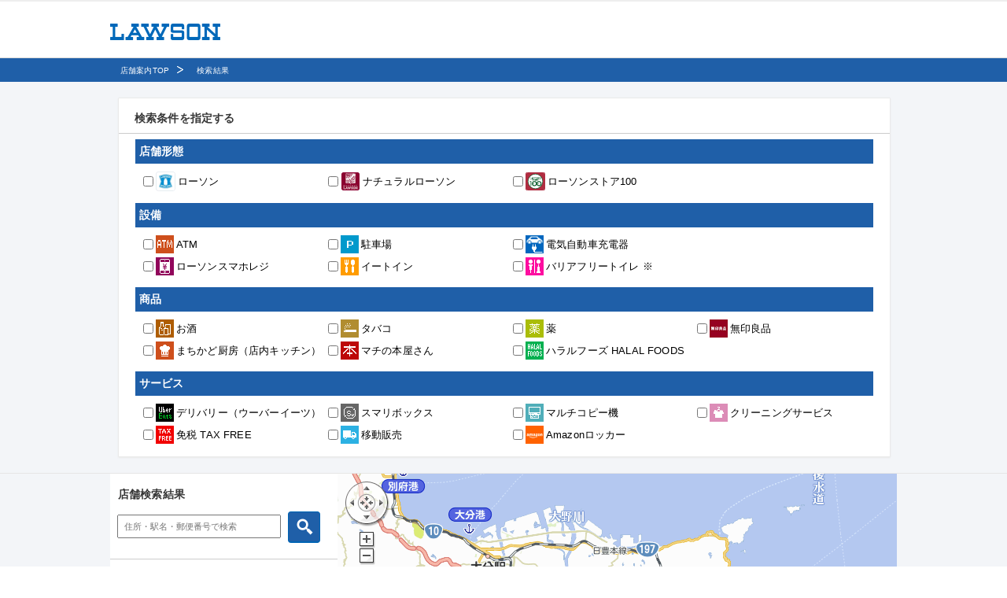

--- FILE ---
content_type: text/html
request_url: https://www.e-map.ne.jp/p/lawson/nmap.htm?&his=al3&lat=33.0602139&lon=131.7531778&srchnm=%C2%E7%CA%AC%B8%A9%B1%B1%B5%CF%BB%D4%B2%B5%B8%AB%C8%F8%C8%AA
body_size: 8637
content:

<!DOCTYPE html PUBLIC "-//W3C//DTD XHTML 1.0 Transitional//EN" "http://www.w3.org/TR/xhtml1/DTD/xhtml1-transitional.dtd">
<html lang="ja" xmlns:og="http://ogp.me/ns#" xmlns:mixi="http://mixi-platform.com/ns#" xmlns:fb="http://www.facebook.com/2008/fbml" class="rn201008 no-js">
<head>

<!-- Google Tag Manager -->
<noscript><iframe src="https://www.googletagmanager.com/ns.html?id=GTM-NQ35WT" height="0" width="0" style="display:none;visibility:hidden"></iframe></noscript>

<script>
(function(w,d,s,l,i){w[l]=w[l]||[];w[l].push({'gtm.start':new Date().getTime(),event:'gtm.js'});var f=d.getElementsByTagName(s)[0],j=d.createElement(s),dl=l!='dataLayer'?'&l='+l:'';j.async=true;j.src='https://www.googletagmanager.com/gtm.js?id='+i+dl;f.parentNode.insertBefore(j,f);})(window,document,'script','dataLayer','GTM-NQ35WT');
</script>
<!-- End Google Tag Manager -->

	<meta http-equiv="content-type" content="text/html;charset=EUC-JP">
	<meta http-equiv="Content-Style-Type" content="text/css">
	<meta http-equiv="Content-Script-Type" content="text/javascript">

<meta name="keywords" content="" />
<meta name="description" content="" />
<meta property="og:image" content="http:https://www.lawson.co.jp/">
<meta property="fb:app_id" content="219688774759723" />

	<meta name="viewport" content="width=device-width,initial-scale=1">
	<title>店舗検索 | ローソン</title>
	<link href="https://www.e-map.ne.jp/p/lawson/company/lawson/css/default.css" rel="stylesheet" type="text/css">
	<link href="https://www.e-map.ne.jp/p/lawson/company/lawson/css/layout.css"  rel="stylesheet" type="text/css" media="screen,print">
	<link href="https://www.e-map.ne.jp/p/lawson/company/lawson/css/base.css"    rel="stylesheet" type="text/css" media="screen,print">
	<link href="https://www.e-map.ne.jp/p/lawson/company/lawson/css/print.css"   rel="stylesheet" type="text/css" media="print">
	<link href="https://www.e-map.ne.jp/p/lawson/company/lawson/css/japan_map.css"  rel="stylesheet" type="text/css" media="screen,print">
	<!-- ↓↓↓ e-map standard 制御コード ↓↓↓ -->
			<script charset="euc-jp" type="text/javascript" src="https://api.its-mo.com/cgi/loader.cgi?key=JSZ989f008c73d4&ver=2.0&enc=EUC&force=0&noalert=1&api=zdcmap.js,shape.js,geo.js,control.js,usercontrol.js,userwidget.js,search.js&force=1&opt=lawson"></script>
		<script charset="euc-jp" type="text/javascript" src="https://www.e-map.ne.jp/p/lawson/common.js"></script>
		<script charset="euc-jp" type="text/javascript" src="https://www.e-map.ne.jp/p/lawson/zdcemaphttp.js"></script>
		<script charset="euc-jp" type="text/javascript" src="https://www.e-map.ne.jp/p/lawson/nkyoten.js?"></script>
		<script charset="euc-jp" type="text/javascript" src="https://www.e-map.ne.jp/p/lawson/emapview.js?"></script>
		<script charset="euc-jp" type="text/javascript" src="https://www.e-map.ne.jp/p/lawson/emapview_shop.js?&his=nm"></script>
		<script charset="euc-jp" type="text/javascript" src="https://www.e-map.ne.jp/p/lawson/search.js?"></script>
		<!-- ↑↑↑ e-map standard 制御コード ↑↑↑ -->
<script type="text/JavaScript">
<!--
function MM_findObj(n, d) { //v4.01
var p,i,x;  if(!d) d=document; if((p=n.indexOf("?"))>0&&parent.frames.length) {
d=parent.frames[n.substring(p+1)].document; n=n.substring(0,p);}
if(!(x=d[n])&&d.all) x=d.all[n]; for (i=0;!x&&i<d.forms.length;i++) x=d.forms[i][n];
for(i=0;!x&&d.layers&&i<d.layers.length;i++) x=MM_findObj(n,d.layers[i].document);
if(!x && d.getElementById) x=d.getElementById(n); return x;
}

function MM_showHideLayers() { //v6.0
var i,p,v,obj,args=MM_showHideLayers.arguments;
for (i=0; i<(args.length-2); i+=3) if ((obj=MM_findObj(args[i]))!=null) { v=args[i+2];
if (obj.style) { obj=obj.style; v=(v=='show')?'visible':(v=='hide')?'hidden':v; }
obj.visibility=v; }
}

//-->
</script>
<script type="text/JavaScript">
<!--
function locupdate(pos){var lat=pos.coords.latitude;var lon = pos.coords.longitude;var url="nmap.htm?pltype="+"&lat="+lat+"&lon="+lon+"&datum=WGS84&loc=1";if(flt!="") url+="&plfilter="+flt;if(ZdcEmapGPSCondParams!="") url+=ZdcEmapGPSCondParams;window.location.href=url;}function handleError(err) {ZdcEmapLocFinish();alert(ZdcEmapGPSErrMsg);}
//-->
</script>
<script type="text/javascript" src="https://www.e-map.ne.jp/p/lawson/company/lawson/js/jquery-1.12.2.min.js"></script>
<script charset="EUC-JP" type="text/javascript" src="https://www.e-map.ne.jp/p/lawson/company/lawson/js/custom.js"></script>


<link rel="shortcut icon" href="https://www.e-map.ne.jp/p/lawson/company/lawson/common/images/favicon.ico" />
<link rel="stylesheet" type="text/css" media="all" href="https://www.e-map.ne.jp/p/lawson/company/lawson/common201008/css/default.css" />
<link rel="stylesheet" type="text/css" media="all" href="https://www.e-map.ne.jp/p/lawson/company/lawson/common201008/css/set_recommend.css" />
<link rel="stylesheet" type="text/css" media="all" href="https://www.e-map.ne.jp/p/lawson/company/lawson/common/css/sns/lws_common.css">
<!-- <script src="https://www.e-map.ne.jp/p/lawson/company/lawson/common201008/js/default.js"></script> -->

<!--ヘッド用の追記-->
<link rel="stylesheet" type="text/css" href="https://www.lawson.co.jp/common2015/css/reset.css ">
<link rel="stylesheet" type="text/css" href="https://fonts.googleapis.com/earlyaccess/notosansjapanese.css ">
<link rel="stylesheet" type="text/css" href="https://www.lawson.co.jp/common2015/css/common.css ">
<link rel="stylesheet" type="text/css" href="https://www.lawson.co.jp/common2015/css/campaigns.css ">
<!--ヘッド用の追記-->

<link href="https://www.e-map.ne.jp/p/lawson/company/lawson/css/custom.css?20240423"  rel="stylesheet" type="text/css" media="screen,print">

</head>
<body onload="parent.postMessage('update','*');ZdcEmapInit('33.0602139','131.7531778');ZdcEmapSearchSet('33.0602139','131.7531778',true);" class="type_normal" style="background-color:#FFFFFF;">
<div class="contents">
<!--HEADER[S]-->

<!-- ここにヘッダを記述してください -->
<header id="update2015_header" class="cf" style="height: 71px;">
  <div class="innerBlock" style="height: 50px;">
    <div id="nav02">
      <h1><a href="https://www.lawson.co.jp/"><img src="https://www.lawson.co.jp/common2015/img/logo_lawson.png" width="140" height="21" alt=""></a></h1>
    </div>
  </div>
</header>
<!-- ここまでヘッダ -->

<div class="bg-breadcrumb">
<div class="breadcrumb">
<ul>
<li class="breadcrumb-store">
<a href="https://www.e-map.ne.jp/p/lawson/?">店舗案内TOP</a></li>
<li class="breadcrumb-store">
検索結果</li>
</ul>

<input type="hidden" id="history_count" value="2" />
	<input type="hidden" id="history_name_1" value="店舗案内TOP" />
	<input type="hidden" id="history_url_1" value="https://www.e-map.ne.jp/p/lawson/?" />		<input type="hidden" id="history_name_2" value="検索結果" />
		<input type="hidden" id="history_url_2" value="/p/lawson/nmap.htm?&amp;his=al3&amp;lat=33.0602139&amp;lon=131.7531778&amp;srchnm=%C2%E7%CA%AC%B8%A9%B1%B1%B5%CF%BB%D4%B2%B5%B8%AB%C8%F8%C8%AA" /><!-- /breadcrumb --></div>
<!-- /bg-breadcrumb --></div>
<!--HEADER[E]-->
<div class="refiners">
<!--<div class="refiners-top">-->
<!--<h1 class="hdg-lv2-big">絞り込み条件を指定</h1>-->
<!-- /refiners-top--><!--</div>-->
<div class="chackbox-list">
	<div id="ZdcEmapCond"></div>
</div>
<!--</div>-->
<!-- /refiners--></div>



<div class="map-details">
<div class="nearest-wrap">
<div class="nearest-left">
<div id="ZdcEmapList"></div>
<!-- /nearest-left --></div>

<div class="nearest-right">
<div id="ZdcEmapMap" style="width:711px;height:680px;visibility:hidden;"></div>

<!--/nearest-right--></div>
<!--/nearest-wrap--></div>

<!-- /map-details --></div>
<!--FOOTER[S]-->
	<footer>
		<!-- ↓フッタ挿入位置 ここから -->
<!-- ここにフッタを記述してください -->

<footer id="update2015_footer">
  <section id="footer_sec-03">
            <div class="innerBlockNote">
      <p>※当社でバリアフリートイレとしているのは、以下の条件を満たしたトイレを指します。</p>
      <p>「店舗出入口が自動ドアタイプ」「90cm以上のトイレまでの通路確保」「店舗出入口・トイレ出入口に段差なし」</p>
      <p>「トイレのドアが引き戸」「車いすが回転できるスペースあり」「手すりあり」</p>
      <br>
    </div>
            <div class="innerBlock" style="padding-top:0;">
      <p class="copy mb30">Copyright &copy; Lawson, Inc. All Rights Reserved.</p>
    </div>
  </section>
<!--  <p id="pageTop"><a href="javascript:void(0)"><img src="https://www.e-map.ne.jp/p/lawson/company/lawson/common2015/img/ico_pagetop.png" width="40" height="40" alt=""></a></p> -->
</footer>
		<!-- ↑フッタ挿入位置 ここまで -->
	<!-- /footer --></footer>
<!--FOOTER[E]-->
<!-- /contents --></div>
</body>
</html>

--- FILE ---
content_type: text/html
request_url: https://www.e-map.ne.jp/p/lawson/emapview_shop.js?&his=nm
body_size: 84686
content:


//var ZdcEmapKyotenId = null;
//if (typeof ZdcKyotenId == 'function') {
//	ZdcEmapKyotenId = new ZdcKyotenId();
//}

var ZdcEmapCondType = new Array();
var ZdcEmapCondVal  = new Array();
var ZdcEmapCondOpts = new Array();
ZdcEmapCondType[1] = "CB";
ZdcEmapCondVal[1] = "COL_06:1";
ZdcEmapCondType[2] = "CB";
ZdcEmapCondVal[2] = "COL_06:2";
ZdcEmapCondType[3] = "CB";
ZdcEmapCondVal[3] = "COL_06:4";
ZdcEmapCondType[4] = "CB";
ZdcEmapCondVal[4] = "(COL_45:1 OR COL_45:2)";
ZdcEmapCondType[5] = "CB";
ZdcEmapCondVal[5] = "COL_11:1";
ZdcEmapCondType[6] = "CB";
ZdcEmapCondVal[6] = "COL_12:1";
ZdcEmapCondType[7] = "CB";
ZdcEmapCondVal[7] = "COL_13:1";
ZdcEmapCondType[9] = "CB";
ZdcEmapCondVal[9] = "COL_15:1";
ZdcEmapCondType[10] = "CB";
ZdcEmapCondVal[10] = "COL_27:1";
ZdcEmapCondType[11] = "CB";
ZdcEmapCondVal[11] = "COL_32:1";
ZdcEmapCondType[12] = "CB";
ZdcEmapCondVal[12] = "COL_33:1";
ZdcEmapCondType[13] = "CB";
ZdcEmapCondVal[13] = "COL_36:1";
ZdcEmapCondType[14] = "CB";
ZdcEmapCondVal[14] = "COL_47:1";
ZdcEmapCondType[15] = "CB";
ZdcEmapCondVal[15] = "COL_48:1";
ZdcEmapCondType[16] = "CB";
ZdcEmapCondVal[16] = "COL_49:1";
ZdcEmapCondType[17] = "CB";
ZdcEmapCondVal[17] = "COL_51:1";
ZdcEmapCondType[18] = "CB";
ZdcEmapCondVal[18] = "COL_50:1";
ZdcEmapCondType[19] = "CB";
ZdcEmapCondVal[19] = "COL_52:1";
ZdcEmapCondType[28] = "CB";
ZdcEmapCondVal[28] = "COL_53:1";
ZdcEmapCondType[31] = "CB";
ZdcEmapCondVal[31] = "COL_56:1";
ZdcEmapCondType[32] = "CB";
ZdcEmapCondVal[32] = "COL_41:1";
ZdcEmapCondType[34] = "CB";
ZdcEmapCondVal[34] = "COL_75:1";
ZdcEmapCondType[35] = "CB";
ZdcEmapCondVal[35] = "COL_76:1";
ZdcEmapCondType[36] = "CB";
ZdcEmapCondVal[36] = "COL_61:1 AND COL_43!:@@NULL@@ AND COL_43:YMD:LTE:sysdate";
ZdcEmapCondType[37] = "CB";
ZdcEmapCondVal[37] = "COL_55:1";
ZdcEmapCondType[38] = "CB";
ZdcEmapCondVal[38] = "COL_57:1";
ZdcEmapCondType[39] = "CB";
ZdcEmapCondVal[39] = "COL_58:1";
ZdcEmapCondType[40] = "CB";
ZdcEmapCondVal[40] = "COL_77:1";
ZdcEmapCondType[41] = "CB";
ZdcEmapCondVal[41] = "COL_78:1";
ZdcEmapCondType[42] = "CB";
ZdcEmapCondVal[42] = "COL_79:1";
ZdcEmapCondType[43] = "CB";
ZdcEmapCondVal[43] = "COL_59:1";
ZdcEmapCondType[44] = "CB";
ZdcEmapCondVal[44] = "COL_80:1";
ZdcEmapCondType[45] = "CB";
ZdcEmapCondVal[45] = "COL_81:1";
ZdcEmapCondType[46] = "CB";
ZdcEmapCondVal[46] = "COL_84:1";

var ZdcEmapCondGroup = new Array();
var ZdcEmapCondAndOr = new Array();
var ZdcEmapCondAppend = new Array();	ZdcEmapCondAndOr[0] = 'OR';
ZdcEmapCondGroup[1] = 0;
ZdcEmapCondGroup[2] = 0;
ZdcEmapCondGroup[3] = 0;
ZdcEmapCondAndOr[1] = 'AND';
ZdcEmapCondGroup[4] = 1;
ZdcEmapCondGroup[5] = 1;
ZdcEmapCondGroup[6] = 1;
ZdcEmapCondGroup[7] = 1;
ZdcEmapCondGroup[9] = 1;
ZdcEmapCondGroup[10] = 1;
ZdcEmapCondGroup[11] = 1;
ZdcEmapCondGroup[12] = 1;
ZdcEmapCondGroup[13] = 1;
ZdcEmapCondGroup[14] = 1;
ZdcEmapCondGroup[15] = 1;
ZdcEmapCondGroup[16] = 1;
ZdcEmapCondGroup[17] = 1;
ZdcEmapCondGroup[18] = 1;
ZdcEmapCondGroup[19] = 1;
ZdcEmapCondGroup[28] = 1;
ZdcEmapCondGroup[31] = 1;
ZdcEmapCondGroup[32] = 1;
ZdcEmapCondGroup[34] = 1;
ZdcEmapCondGroup[35] = 1;
ZdcEmapCondGroup[36] = 1;
ZdcEmapCondGroup[37] = 1;
ZdcEmapCondGroup[38] = 1;
ZdcEmapCondGroup[39] = 1;
ZdcEmapCondGroup[40] = 1;
ZdcEmapCondGroup[41] = 1;
ZdcEmapCondGroup[42] = 1;
ZdcEmapCondGroup[43] = 1;
ZdcEmapCondGroup[44] = 1;
ZdcEmapCondGroup[45] = 1;
ZdcEmapCondGroup[46] = 1;

var ZdcEmapSeqIconInfo = new Array();

//-------------------------------------------------------------
//拠点検索関係
//-------------------------------------------------------------
var ZdcEmapNearShop = new ZdcNearShop();
var ZdcEmapSearchPoint = null;//検索した位置を保持
var ZdcEmapSearchScale = null;//検索した縮尺を保持
var ZdcEmapSearchFirst = null;//位置決定後の最初の検索か否か
var ZdcEmapSearchFirstCstm = null;	var ZdcEmapSearchFirstPrint = null;	var ZdcEmapIconDt = new Array();var ZdcEmapSearchCenter = null;	
//検索決定
function ZdcEmapSearchSet(lat,lon,notmove) {
	//ZdcEmapShopDetailClose();
	//マップ移動
	ZdcEmapSearchEventStop();
		ZdcEmapSearchCenter = new ZDC.LatLon(Number(lat), Number(lon));
	var latlon = ZdcEmapMapObj.getLatLon();
		if (!notmove) ZdcEmapMapObj.moveLatLon(ZdcEmapSearchCenter);
	//if(16 > 0) ZdcEmapMapObj.setZoom(16);
	if(0 > 0) ZdcEmapMapObj.setZoom(0);					//拠点検索
	ZdcEmapSearchFirst = 1;
	ZdcEmapSearchPoint = null;//必ず再検索させるため
	ZdcEmapSearchShopStart();
		ZdcEmapMapObj.setHome(ZdcEmapSearchCenter);
}
//検索開始
function ZdcEmapSearchShopClick() {
	if(ZdcEmapButtonNG()) return;
	ZdcEmapSearchPoint = null;//必ず再検索させるため
	ZdcEmapSearchShop();
}
function ZdcEmapSearchShopStart() {
	if(ZdcEmapMapObj.ZdcEmapMode != "print") ZdcEmapSearchClickFlg = 1;
		ZdcEmapSearchPoint = null;//必ず再検索させるため
	// del 2011/12/19 Y.Matsukawa [
	//	ZdcEmapSearchEventAdd("ZdcEmapSearchShop()");
	//	ZdcEmapSearchEventStart();
	// del 2011/12/19 Y.Matsukawa ]
	ZdcEmapSearchEventStop();		// add 2011/12/19 Y.Matsukawa
	//拠点以外のアイコンをクリア
	for( i = 0;i < ZdcEmapMapPoiMrkCnt;i ++) {
		if (ZdcEmapMapPoiMrkId[i]) {					ZdcEmapMapObj.removeWidget(ZdcEmapMapPoiMrkId[i]);
			ZdcEmapMapPoiMrkId[i] = null;
		}
	}
	ZdcEmapMapPoiMrkCnt = 0;
	//画面を切り替える
		if(ZdcEmapCondObj.mode != "cond" && true) {
		ZdcEmapSearchShopClose();//拠点以外のリストを消す
		//var url = "http://127.0.0.1/p/lawson/cond.htm?cid=lawson";
		var url = "http://127.0.0.1/p/lawson/cond.htm?";
		//for(i = 1;i <= 200;i ++) if(ZdcEmapSaveCond[i]) url = url + "&cond"+i+"="+ZdcEmapSaveCond[i];//絞込条件
								url += "&";
						url += "&https_req=1";		ZdcEmapHttpRequestHtml(url, function(html,status){
			if(status) html = "申し訳ありませんが只今大変混み合っております。TOPページに戻りしばらく時間を置いてからご利用ください cond["+status+"]";
			ZdcEmapCondObj.innerHTML = html;
			ZdcEmapSearchShop();//条件部が表示されてから検索開始
		});
		ZdcEmapCondObj.mode = "cond";
		ZdcEmapCondObj.style.visibility = "visible";
	} else {
		ZdcEmapSearchShop();
	}
}
//検索メイン処理
function ZdcEmapSearchShop() {
		ZdcEmapStationCircle();		// 周辺駅からの円描画		add 2014/10/08 Y.Matsukawa
	ZdcEmapReadOn();
	//位置・範囲取得
	var ZdcEmapSearchMapCenterAddr = ZdcEmapMapObj.getLatLon();
	var p = ZdcEmapMapObj.getLatLon();
	var box = ZdcEmapMapObj.getLatLonBox();
	var boxmin = box.getMin();
	var boxmax = box.getMax();
	if(ZdcEmapSearchPoint != null && 5 == -1) {
		//自動再検索しない
		ZdcEmapReadOff();
		return;
	}
	//自動検索イベント停止
	ZdcEmapSearchEventStop();
	//絞り込み条件取得
	cond = ZdcEmapGetCond();
	ZdcEmapCondDisabled();	//
	var opts = new ZdcNearShopOptions();
	//opts.cid='lawson';		mod 2011/12/05 Y.Matsukawa
	opts.cid='lawson';
	opts.lat = p.lat;
	opts.lon = p.lon;
		if((ZdcEmapSearchFirst != 1) || (0 > 0)) {
		//opts.latlon = box.min.lat+","+box.min.lon+","+box.max.lat+","+box.max.lon;
				opts.latlon = boxmin.lat+","+boxmin.lon+","+boxmax.lat+","+boxmax.lon;
				opts.radius = 0;
		ZdcEmapSearchFirstPrint = 0;		} else {
		ZdcEmapSearchFirst = 0;
								opts.radius = 50000;
		ZdcEmapSearchFirstPrint = 1;	
		
	}
		
	opts.jkn = cond;
	opts.pos = 1;
	opts.minCount = 1;		opts.maxCount = 30;
	opts.limitCount = 30;
	opts.timeout = 10000;
		if (ZdcEmapMapShopDetailMrkId != null) {
		// 詳細表示中の拠点ID
		var mrk = ZdcEmapMapShopDetailMrkId;
		if (mrk && mrk.data1) opts.exceptKid = mrk.data1;
	}
		// add 2011/12/27 H.osamoto [
	if ("") {
		if ("" != "") {
			opts.exceptKid = "";
		}
	}
	// add 2011/12/27 H.osamoto ]
		if ("" != "") {
		opts.exceptKid = "";
	}
	
	// add 2016/01/18 Y.Uesugi [
	// 検索中心位置の住所表示
		// add 2016/01/18 Y.Uesugi ]

	ZdcEmapNearShop.opts = opts;
	
	//リストを表示する
	ZdcEmapSearchShopList(0);
	//アイコンを表示する
		ZdcEmapNearShop.search(opts,ZdcEmapSearchShopResult);
	}

//絞り込み条件組み立て
var ZdcEmapCondParms = "";	function ZdcEmapGetCond() {
	var cond="";
	var condArr=new Array();
	ZdcEmapCondParms = "";		if(document.ZdcEmapCondForm) {
		var obj,chk=new Array(),chkcnt=0,col=new Array(),colcnt=0,fw=new Array(),fwcnt=0;
		var all=new Array(),allcnt=0,allcondno=new Array(),condno='';
		for(var i = 0;i < document.ZdcEmapCondForm.elements.length;i ++) {
			obj = document.ZdcEmapCondForm.elements[i];
			if(!obj) break;
			condno = obj.name.replace('cond','');
			switch(obj.type) {
				case "checkbox":
					if(obj.checked == true) {
						ZdcEmapCondParms += "&cond"+condno+"=1";													chk[chkcnt] = ZdcEmapCondVal[condno];							all[allcnt] = chk[chkcnt]; allcondno[allcnt] = condno; allcnt++;
						chkcnt ++;
					}
					break;
				case "select-one":
					if(obj.options[obj.selectedIndex].value) {
																		//var n = obj.selectedIndex + 1;
						//ZdcEmapCondParms += "&cond"+condno+"="+n;
						if("" != ""){
							ZdcEmapCondParms += "&cond"+condno+"="+obj.value;
						} else {
							var n = obj.selectedIndex + 1;
							ZdcEmapCondParms += "&cond"+condno+"="+n;
						}
																								col[colcnt] = ZdcEmapCondOpts[condno][obj.options[obj.selectedIndex].value];							if (col[colcnt] != '') {								all[allcnt] = col[colcnt]; allcondno[allcnt] = condno; allcnt++;
							colcnt ++;
						}
					}
					break;
				case "radio":
					if(obj.checked == true && obj.value) {
												var radios = eval("document.ZdcEmapCondForm."+obj.name);
						if (radios) {
														ZdcEmapCondParms += "&cond"+condno+"="+obj.value;							}
																		col[colcnt] = ZdcEmapCondOpts[condno][obj.value];							if (col[colcnt] != '') {								all[allcnt] = col[colcnt]; allcondno[allcnt] = condno; allcnt++;
							colcnt ++;
						}
					}
					break;
				case "text":
					if(obj.value) {
												if(ZdcEmapCondType[condno] == 'TXTMULTI' ) {
							ZdcEmapCondParms += "&cond"+condno+"="+encodeURIComponent(obj.value);
							col[colcnt] = ZdcEmapCondVal[condno].replace(/@@@val@@@/g, obj.value);
							all[allcnt] = col[colcnt]; allcondno[allcnt] = condno; allcnt++;
							colcnt ++;
						} else {
																								if(obj.className == 'cond') {
							ZdcEmapCondParms += "&cond"+condno+"="+obj.value;
							col[colcnt] = ZdcEmapCondVal[condno]+obj.value;
							all[allcnt] = col[colcnt]; allcondno[allcnt] = condno; allcnt++;
							colcnt ++;
												} else if (ZdcEmapCondVal[condno] && ZdcEmapCondVal[condno].indexOf(":FW:") > 0) {
							ZdcEmapCondParms += "&cond"+condno+"="+encodeURIComponent(obj.value);
							col[colcnt] = ZdcEmapCondVal[condno]+"'"+obj.value+"'";
							all[allcnt] = col[colcnt]; allcondno[allcnt] = condno; allcnt++;
							colcnt ++;
												} else if (ZdcEmapCondVal[condno] && ZdcEmapCondVal[condno].indexOf(":NUMB:") > 0) {
							ZdcEmapCondParms += "&cond"+condno+"="+encodeURIComponent(obj.value);
							col[colcnt] = ZdcEmapCondVal[condno]+"'"+obj.value+"'";
							all[allcnt] = col[colcnt]; allcondno[allcnt] = condno; allcnt++;
							colcnt ++;
												} else {
							fw[fwcnt] = "FREE_SRCH:FW:"+"'"+obj.value+"'";
							all[allcnt] = fw[fwcnt]; allcondno[allcnt] = condno; allcnt++;
							fwcnt ++;
						}
																		}
											}
					break;
				case "button":
					break;
				default:
					if(obj.value) {
						ZdcEmapCondParms += "&cond"+condno+"=1";													col[colcnt] = ZdcEmapCondVal[condno];							all[allcnt] = col[colcnt]; allcondno[allcnt] = condno; allcnt++;
						colcnt ++;
					}
					break;
			}
		}

		var cno,newcond = "",newqs = "";
		var qstr = QSTRING.split('&');
		for(var i=0; i<allcnt; i++) {
			cno = allcondno[i];
			newcond += "cond"+cno+"=1&";
		}
		for(var q=0; q<qstr.length; q++) {
			if( qstr[q] == '' ) continue;
			if( qstr[q].substr(0,4) != 'cond' ){
				newqs += qstr[q]+"&";
			}
		}
		QSTRING = newqs + newcond;

		// グルーピング設定されている場合
		if (ZdcEmapCondGroup.length > 0) {
			for(var i = 0;i < allcnt;i ++) {
				cn = allcondno[i];
				gr = ZdcEmapCondGroup[cn];
				if (gr != undefined) {
					if(!condArr[gr]) condArr[gr] = '';
					if(condArr[gr]) condArr[gr] += ' '+ZdcEmapCondAndOr[gr]+' ';
					condArr[gr] += all[i];
				}
			}
			if(condArr.length > 0) {
				if(condArr[0]) {
					if(cond) cond += ' AND ';
					cond += '('+condArr[0]+')';
				}
				if(condArr[1]) {
					if(cond) cond += ' AND ';
					cond += '('+condArr[1]+')';
				}
			}
		// del 2012/02/08 Y.Matsukawa [
		//		// グルーピング設定なし（既存動作）
		//		} else {
		//			// checkbox
		//			for(var i = 0;i < chkcnt;i ++) {
		//				if(cond) cond += " OR ";
		//				cond += chk[i];
		//			}
		//			if(cond) cond = "("+cond+")";
		//			// select-one,radio,その他
		//			for(var j = 0;j < colcnt;j ++) {
		//				if(cond) cond += " AND ";
		//				cond += "("+col[j]+")";
		//			}
		//			// text
		//			for(var k = 0;k < fwcnt;k ++) {
		//				if(cond) cond += " AND ";
		//				cond += fw[k];
		//			}
		// del 2012/02/08 Y.Matsukawa ]
		}
	}
		if(typeof ZdcEmapCondAppend[0] !== 'undefined'){
		if( ZdcEmapCondAppend[0] != ''){
			if(cond != ''){
				cond = '('+cond+') '+ZdcEmapCondAppend[1]+' '+ZdcEmapCondAppend[0];
			} else {
				cond = ZdcEmapCondAppend[0];
			}
		}
	}
		return cond;
}

var Nsnet01EmpnoSeq = null;		//----------------------------------------------------------------------------------
//
// ZdcEmapSearchShopResult
//
// 最寄拠点検索結果の処理
//
//----------------------------------------------------------------------------------
function ZdcEmapSearchShopResult(result) {
	var i,item,mrk,tmp,icnt,maxlat=0,maxlon=0,minlat=999999999,minlon=999999999;
	function setLatLon(lat, lon){
		this.lat  = lat;
		this.lon = lon;
	}
	latlons = new Array();
	//マーカー削除
	if(ZdcEmapMapShopMrkCnt != null) {
		for( i = 0;i < ZdcEmapMapShopMrkCnt;i ++) {
			if (ZdcEmapMapShopMrkId[i]) {						ZdcEmapMapObj.removeWidget(ZdcEmapMapShopMrkId[i]);
				ZdcEmapMapShopMrkId[i] = null;
			}
		}
	}
	ZdcEmapMapShopMrkCnt = 0;
			//エラー処理
	 
		if(result.status != 0 && result.status != 3 && result.status != 5 && result.status != 9) {
										alert("検索に失敗しました listres["+result.status+"]" );
									ZdcEmapCondEnabled();				ZdcEmapSearchEventStart();
			ZdcEmapSearchShopClose();
			ZdcEmapReadOff();
			return;
		}
			
		
	
					ZdcEmapSearchFirstCstm = 0;		Nsnet01EmpnoSeq = new Object();			//地図に置く
	icnt = result.items.length;
	for (i=icnt-1; i>=0; i--) {
					//			if(  < result.items[i].dist ) continue;
		//			// add 2012/01/18 H.osamoto ]
		item = result.items[i];
		if(!item.icon) break;
		if(item.nflg == 1) tmp = ZdcEmapIconImg["@NEW"];
			else tmp = "";
						//最大最小緯度経度取得
		if(item.lat > maxlat) maxlat = item.lat;
		if(item.lon > maxlon) maxlon = item.lon;
		if(item.lat < minlat) minlat = item.lat;
		if(item.lon < minlon) minlon = item.lon;
		
		// 2012/09/19 H.Osamoto add [
		icn_img = ZdcEmapIconImg[item.icon];
		icn_num = i + 1;
		//	if ("" && result.options.exceptKid == "") {	mod 2012/11/06 H.Osamoto
		// 最寄り一覧に数字アイコンを設定（詳細画面、印刷画面を除外）
		if ("" && "" != 1 &&  "" != 1) {
			//	icn_img = "https://www.e-map.ne.jp/p/lawson/"+"img/icon_num/icon_num_"+icn_num+".gif";	mod 2013/04/19 H.Osamoto
			icn_img = "https://www.e-map.ne.jp/p/lawson/img/icon_num/icon_num_"+icn_num+".gif";

			// add 2018/05/01 Y.Uesugi [
			// 数字アイコンの位置調整
															// add 2018/05/01 Y.Uesugi ]

		// 2013/03/12 H.Osamoto add [
		} else if ("") {
			//	icn_img = "https://www.e-map.ne.jp/p/lawson/"+"img/icon_num/icon_num_"+icn_num+".gif";	mod 2013/04/19 H.Osamoto
			icn_img = "https://www.e-map.ne.jp/p/lawson/img/icon_num/icon_num_"+icn_num+".gif";
		// 2013/03/12 H.Osamoto add ]
		}
		// 2012/09/19 H.Osamoto add ]
												// 無効なアイコンIDの場合は透明アイコンに差し替え		add 2012/11/13 Y.Matsukawa
		if (icn_img == null) icn_img = ZdcEmapIconImg["@TP"];
								var icon_key = "0";
				var seq_icon = null;
		if (ZdcEmapSeqIconInfo[icon_key]) {
			seq_icon = ZdcEmapSeqIconInfo[icon_key];
			seq_icon.seq = i + 1;
		}

				latlons[ZdcEmapMapShopMrkCnt] = new ZDC.LatLon(item.lat, item.lon);
		mrk = ZdcEmapMakeMrkApi2(i, item.lat, item.lon, 
																																				ZdcEmapIconW[item.icon], ZdcEmapIconH[item.icon],ZdcEmapIconW['@NEW'],ZdcEmapIconH['@NEW'],
										ZdcEmapIconOffsetX[item.icon], ZdcEmapIconOffsetY[item.icon],ZdcEmapIconW[item.icon]-ZdcEmapIconW['@NEW'],ZdcEmapIconH[item.icon],
																																		//	ZdcEmapIconImg[item.icon],tmp,	2012/09/19 H.Osamoto mod
								icn_img,tmp,
								item.id, item.icon, '', item.nflg,
								function() { ZdcEmapShopMsg(this.id, '0'); }								// mod 2013/01/24 K.Masuda [
								//, null
								,
								null								// mod 2013/01/24 K.Masuda ]
								,item.lvl
								,seq_icon										// add 2015/09/17 F.Yokoi [
								,
								null								// add 2015/09/17 F.Yokoi ]
							);
								if (ZdcEmapMapShopMrkId[i] != null) ZdcEmapMapObj.removeWidget(ZdcEmapMapShopMrkId[i]);//念のため
		// ZdcEmapMapObj.addWidget(mrk); // modify 2020/06/09 [Nanaco] Mlab.HuuPhuoc
					ZdcEmapMapObj.addWidget(mrk);
				if (mrk.userwidget) mrk.open();				ZdcEmapMapShopMrkId[i] = mrk;
		ZdcEmapMapShopMrkCnt ++;
		ZdcEmapIconDt[i] = item.lat + ":" + item.lon + ":" + ZdcEmapIconW[item.icon] + ":" + ZdcEmapIconH[item.icon];
							}
	if(ZdcEmapSearchClickFlg) {
		ZdcEmapSearchClickFlg = 0;
		//初期検索時は画面移動
		if (ZdcEmapMapShopMrkCnt > 0) {
			//拠点が収まる範囲に移動
			if (!ZdcEmapMapShopDetailMrkId) {
				var center_latlon = ZdcEmapMapObj.getLatLon();
				var latdist;
				var londist;
				var varminlat;
				var varminlon;
				var varmaxlat;
				var varmaxlon;
				var varlatlon_box = new Array();
				// 最も離れたlatの差分
				//var minlatdist = Math.abs(minlat - center_latlon.lat);
				//var maxlatdist = Math.abs(maxlat - center_latlon.lat);
								var minlatdist = Math.abs(Math.floor(minlat*10000000) - Math.floor(center_latlon.lat*10000000))/10000000;
				var maxlatdist = Math.abs(Math.floor(maxlat*10000000) - Math.floor(center_latlon.lat*10000000))/10000000;
				if (minlatdist > maxlatdist) {
					latdist = minlatdist;
				} else {
					latdist = maxlatdist;
				}
				// 最も離れたlonの差分
				//var minlondist = Math.abs(minlon - center_latlon.lon);
				//var maxlondist = Math.abs(maxlon - center_latlon.lon);
				var minlondist = Math.abs(Math.floor(minlon*10000000) - Math.floor(center_latlon.lon*10000000))/10000000;
				var maxlondist = Math.abs(Math.floor(maxlon*10000000) - Math.floor(center_latlon.lon*10000000))/10000000;
				if (minlondist > maxlondist) {
					londist = minlondist;
				} else {
					londist = maxlondist;
				}
				//varminlat = center_latlon.lat - latdist;
				//varminlon = center_latlon.lon - londist;
				//varmaxlat = center_latlon.lat + latdist;
				//varmaxlon = center_latlon.lon + londist;
				varminlat = Math.floor((center_latlon.lat*10000000) - (latdist*10000000))/10000000;
				varminlon = Math.floor((center_latlon.lon*10000000) - (londist*10000000))/10000000;
				varmaxlat = Math.floor((center_latlon.lat*10000000) + (latdist*10000000))/10000000;
				varmaxlon = Math.floor((center_latlon.lon*10000000) + (londist*10000000))/10000000;
				// 地図表示縮尺取得用仮想拠点
				varlatlon_box[0] = new ZDC.LatLon(varminlat, varminlon);
				varlatlon_box[1] = new ZDC.LatLon(varmaxlat, varmaxlon);
				var adjust = ZdcEmapMapObj.getAdjustZoom(varlatlon_box);
				//if (adjust) ZdcEmapMapObj.setZoom(adjust.zoom);		del 2011/12/19 Y.Matsukawa
									// add 2011/12/19 Y.Matsukawa [
					if (adjust) {
						ZdcEmapSearchEventChangezoomAvailable = 0;
						ZdcEmapMapObj.setZoom(adjust.zoom);
											}
					// add 2011/12/19 Y.Matsukawa ]
															}
		} else if (!result.options.exceptKid) {
			//検索半径の縮尺に移動  ※位置によってgetPoint2PointDistanceの値が変わるため毎回計算している
			// mod 2011/07/07 H.Osamoto [
			//	var p = new ZdcPoint();
			//	p = ZdcEmapMapObj.getMapLocation();
			//	//var px = new ZdcPoint();
			//	//var py = new ZdcPoint();
			//	//px = new ZdcPoint(p.mx+1000,p.my,2);//+1000なのは値が小さいとNaNになるため
			//	//py = new ZdcPoint(p.mx,p.my+1000,2);
			//	//var mx = ZdcEmapGeometricObj.getPoint2PointDistance(p,px);//経度1000ミリ秒ごとの距離
			//	//var my = ZdcEmapGeometricObj.getPoint2PointDistance(p,py);//緯度1000ミリ秒ごとの距離
			//	//mx = 1000 / mx;//1mごとの経度
			//	//my = 1000 / my;//1mごとの緯度
			//	//var rx = parseInt(mx * 50000);//経度の範囲
			//	//var ry = parseInt(my * 50000);//経度の範囲
			//	var rx = parseInt((450000 / (11 * 1000)) * 50000);//CGIと計算をあわせる
			//	var ry = parseInt((300000 / (9 * 1000)) * 50000);//〃
			//	var p1 = new ZdcPoint(p.mx - rx,p.my - ry,2);
			//	var p2 = new ZdcPoint(p.mx + rx,p.my + ry,2);
			//	var bx = new ZdcBox(p1,p2);
			//	var lv = ZdcEmapMapObj.getMapBoxScale( bx, p );
			//	if(lv < 18) lv = lv + 1;//１つズームイン
			//	ZdcEmapMapObj.setMapScale(lv);
			// mod 2011/07/07 H.Osamoto ]
		}
	}
	// add 2011/12/27 H.osamoto [
	//検索位置アイコンを表示する
	if ("") {
		if (!ZdcEmapMapSearchPoint) {
			var center_latlon = ZdcEmapMapObj.getLatLon();
			ZdcEmapMapSearchPoint = ZdcEmapMakeMrkApi2(0, center_latlon.lat, center_latlon.lon, 
								19,24,0,0,
								-10,-12,0,0,
								'https://www.e-map.ne.jp/p/lawson/img/icon_eki/0000.gif','',
								'', '', '', 0, null, null, null
								);
			ZdcEmapMapObj.addWidget(ZdcEmapMapSearchPoint);
		}
	}
	
	//指定店舗アイコンを表示する
	if ("") {
		if ("" != "") {
			var shopno_cursor_w = '';
			var shopno_cursor_h = '';
			var shopno_cursor_offset_w = '';
			var shopno_cursor_offset_h = '';
			if ("") shopno_cursor_w = Number("");
			if ("") shopno_cursor_h = Number("");
			if ("") shopno_cursor_offset_w = Number("");
			if ("") shopno_cursor_offset_h = Number("");
			
			//フォーカスカーソルを表示する
			mrk_search_shop_cur = ZdcEmapMakeMrkApi2(0, '', '', 
							shopno_cursor_w,shopno_cursor_h,0,0,
							shopno_cursor_offset_w,shopno_cursor_offset_h,0,0,
							'','',
							'', '', '', 0, null, null, null
							);
			ZdcEmapMapObj.addWidget(mrk_search_shop_cur);
			
			mrk_search_shop = ZdcEmapMakeMrkApi2(ZdcEmapMapShopMrkId.length, '', '', 
							ZdcEmapIconW[''], ZdcEmapIconH[''],ZdcEmapIconW['@NEW'],ZdcEmapIconH['@NEW'],
							ZdcEmapIconOffsetX[''], ZdcEmapIconOffsetY[''],ZdcEmapIconW['']-ZdcEmapIconW['@NEW'],ZdcEmapIconH[''],
							ZdcEmapIconImg[''],'',
							'', '', '', 0,
							function() { ZdcEmapShopMsg(this.id); }							, null, null
							);
			if (ZdcEmapMapShopMrkId[ZdcEmapMapShopMrkId.length] != null) ZdcEmapMapObj.removeWidget(ZdcEmapMapShopMrkId[ZdcEmapMapShopMrkId.length]);//念のため
			ZdcEmapMapObj.addWidget(mrk_search_shop);
			ZdcEmapMapShopMrkId[ZdcEmapMapShopMrkId.length] = mrk_search_shop;
		}
	}
	// add 2011/12/27 H.osamoto ]
		document.getElementById('ZdcEmapMap').style.visibility = "visible";			ZdcEmapMapFrontShopDetail();
	ZdcEmapMapCursorRemove();
	ZdcEmapCondEnabled();			ZdcEmapSearchEventStart();
		//色々閉じる
	//ZdcEmapSearchClose();
	ZdcEmapPoiRouteClear();
	
		// 再検索時に吹き出しを削除
	if( false ){
		ZdcEmapShopMsgClose();
	}
	
	//検索位置を保持
	ZdcEmapSearchPoint = ZdcEmapMapObj.getLatLon();
	ZdcEmapSearchScale = ZdcEmapMapObj.getZoom();
	ZdcEmapReadOff();
					
	}


//リスト表示
function ZdcEmapSearchShopListClick(page) {
	if(ZdcEmapButtonNG()) return;
	ZdcEmapSearchShopList(page)
}
function ZdcEmapSearchShopList(page) {
	//リストを表示させる
	if(0 && ZdcEmapMapShopDetailMrkId != null) {
		//リスト非表示モードで詳細表示中だと出さない
		ZdcEmapListObj.innerHTML = "";
		return;
	}
	// add 2012/09/28 Y.Matsukawa [
		// add 2012/09/28 Y.Matsukawa ]
	//var url = "http://127.0.0.1/p/lawson/nlist.htm?cid=lawson"+
	var url = "http://127.0.0.1/p/lawson/nlist.htm?"+
			  "&lat="+ZdcEmapNearShop.opts.lat+"&lon="+ZdcEmapNearShop.opts.lon+"&latlon="+ZdcEmapNearShop.opts.latlon+
			  			  "&radius="+ZdcEmapNearShop.opts.radius+"&jkn="+encodeURI(ZdcEmapNearShop.opts.jkn)+"&page="+page;
	url += ZdcEmapCondParms;			url += "&";
	url += "&his=nm";
	url += "";	// add 2011/12/27 H.osamoto
		if ("" != "") {
		url += "";
	}
		url += "";	// add 2012/11/06 H.osamoto
			if(ZdcEmapSearchFirstCstm == 1) {
		url += "&first_search=1";
	}
			if (ZdcEmapSearchCenter) {
		url += "&srchplace="+ZdcEmapSearchCenter.lat+","+ZdcEmapSearchCenter.lon;
	}
		// 詳細表示中
	if (ZdcEmapMapShopDetailMrkId != null) {
		// 詳細表示フラグ
		url += "&detail=1";
		// 詳細表示中の拠点ID
		var mrk = ZdcEmapMapShopDetailMrkId;
			if (mrk && mrk.data1) url += "&dkid="+mrk.data1;
		}
	url += "&https_req=1";		var ckkids = ZdcEmapCookieGetKidList("lawson");
	if (ckkids != "") url += "&ckkids="+ckkids;
		url += "&PARENT_HTTP_HOST=www.e-map.ne.jp";		ZdcEmapHttpRequestHtml(url, function(html,status){
		if(status) html = "申し訳ありませんが只今大変混み合っております。TOPページに戻りしばらく時間を置いてからご利用ください list["+status+"]";
		ZdcEmapListObj.innerHTML = html;
		// add 2018/01/15 L.Z SMBC_API2.0移行 Start.
		var detailPageNoButtonFlg = document.getElementById('detailPageNoButtonFlg');
		if (detailPageNoButtonFlg && detailPageNoButtonFlg.value == 1) {
			$('.').hide();
		}
		// add 2018/01/15 L.Z SMBC_API2.0移行 End.
		}, false, 2);
}
//リストから選択
function ZdcEmapShopClick(id) {
	if(ZdcEmapButtonNG()) return;
	ZdcEmapSearchPoint = null;//必ず再検索させるため
	var mrk = ZdcEmapMapShopMrkId[id];
	if (ZdcEmapMapShopMrkId[id].lvl) {
		lvl = ZdcEmapMapShopMrkId[id].lvl;
	} else {
		lvl = "";
	}
	var latlons_id = eval(latlons.length) - eval(id) - 1;
	//表示する
	ZdcEmapShopDetailKidClick(ZdcEmapMapShopMrkId[id].data1,latlons[latlons_id].lat,latlons[latlons_id].lon,ZdcEmapMapShopMrkId[id].data2,ZdcEmapMapShopMrkId[id].nflg,lvl);
}
//最寄検索を隠す
function ZdcEmapSearchShopClose() {
	ZdcEmapCondObj.innerHTML = "";
	ZdcEmapCondObj.mode = "";
		ZdcEmapListObj.innerHTML = "";
	for( i = 0;i < ZdcEmapMapShopMrkCnt;i ++) {
		if (ZdcEmapMapShopMrkId[i]) {					ZdcEmapMapObj.removeWidget(ZdcEmapMapShopMrkId[i]);
			ZdcEmapMapShopMrkId[i] = null;
		}
	}
	ZdcEmapMapShopMrkCnt = 0;
}
var ZdcEmapMapFrontShopMrkId = null;
//指定されたアイコンを前面にもってくる
function ZdcEmapMapFrontShopMrk(id){
	if(ZdcEmapMapShopMrkId[id] != null) {
		var mrk = ZdcEmapMapShopMrkId[id];
		ZdcEmapMapFrontShopReset();
						
						mrk.setZindex(101);
								ZdcEmapMapFrontShopMrkId = ZdcEmapMapShopMrkId[id];
	}
}
//詳細アイコンを前面にもってくる
function ZdcEmapMapFrontShopDetail(){
	var mrk;
	if(ZdcEmapMapShopDetailMrkId != null) {
		//フォーカス
		ZdcEmapMapFrontShopReset();
		mrk = ZdcEmapMapCurFocusMrkId;
		
										mrk.setZindex(102);
								
		mrk = ZdcEmapMapShopDetailMrkId;
								mrk.setZindex(101);
								ZdcEmapMapFrontShopMrkId = ZdcEmapMapShopDetailMrkId;
	}
}
//前面に持ってきたアイコンを元に戻す
function ZdcEmapMapFrontShopReset() {
	if (ZdcEmapMapFrontShopMrkId != null) {
		var mrk = ZdcEmapMapFrontShopMrkId;
		if (mrk && mrk.b) mrk.setZindex(100);
		ZdcEmapMapFrontShopMrkId = null;
	}
}

//add 2014/08/21 Q.Dai [
var D_ZOOM = new Array();
var D_ZOOM2PXMS_LAT = new Array();
var D_ZOOM2PXMS_LON = new Array();
D_ZOOM["1"]=89; D_ZOOM2PXMS_LAT["89"]=128836.6013; D_ZOOM2PXMS_LON["89"]=158117.6471;
D_ZOOM["2"]=87; D_ZOOM2PXMS_LAT["87"]=64418.30065; D_ZOOM2PXMS_LON["87"]=79058.82353;
D_ZOOM["3"]=85; D_ZOOM2PXMS_LAT["85"]=28183.00654; D_ZOOM2PXMS_LON["85"]=34588.23529;
D_ZOOM["4"]=82; D_ZOOM2PXMS_LAT["82"]=14954.24837; D_ZOOM2PXMS_LON["82"]=18352.94118;
D_ZOOM["5"]=81; D_ZOOM2PXMS_LAT["81"]=10352.94118; D_ZOOM2PXMS_LON["81"]=12705.88235;
D_ZOOM["6"]=77; D_ZOOM2PXMS_LAT["77"]=5751.633987; D_ZOOM2PXMS_LON["77"]=7058.823529;
D_ZOOM["7"]=72; D_ZOOM2PXMS_LAT["72"]=2588.235294; D_ZOOM2PXMS_LON["72"]=3176.470588;
D_ZOOM["8"]=70; D_ZOOM2PXMS_LAT["70"]=1581.699346; D_ZOOM2PXMS_LON["70"]=1941.176471;
D_ZOOM["9"]=67; D_ZOOM2PXMS_LAT["67"]=1150.326797; D_ZOOM2PXMS_LON["67"]=1411.764706;
D_ZOOM["10"]=62; D_ZOOM2PXMS_LAT["62"]=539.2156863; D_ZOOM2PXMS_LON["62"]=661.7647059;
D_ZOOM["11"]=56; D_ZOOM2PXMS_LAT["56"]=206.6993464; D_ZOOM2PXMS_LON["56"]=253.6764706;
D_ZOOM["12"]=55; D_ZOOM2PXMS_LAT["55"]=152.7777778; D_ZOOM2PXMS_LON["55"]=187.5000000;
D_ZOOM["13"]=52; D_ZOOM2PXMS_LAT["52"]=98.85620915; D_ZOOM2PXMS_LON["52"]=121.3235294;
D_ZOOM["14"]=50; D_ZOOM2PXMS_LAT["50"]=74.14215686; D_ZOOM2PXMS_LON["50"]=90.99264706;
D_ZOOM["15"]=46; D_ZOOM2PXMS_LAT["46"]=47.18137255; D_ZOOM2PXMS_LON["46"]=57.90441176;
D_ZOOM["16"]=44; D_ZOOM2PXMS_LAT["44"]=33.70098039; D_ZOOM2PXMS_LON["44"]=41.36029412;
D_ZOOM["17"]=42; D_ZOOM2PXMS_LAT["42"]=26.96078431; D_ZOOM2PXMS_LON["42"]=33.08823529;
D_ZOOM["18"]=39; D_ZOOM2PXMS_LAT["39"]=15.72712418; D_ZOOM2PXMS_LON["39"]=19.30147059;
//var IconGrp = new Array(); del 2014/08/28 Q.Dai
function ZdcEmapIconOverlap(icnt,lvl){
	IconGrp = new Array();
	var icdt,ic,tmpic,p1,p2,c1,c2,c3,c4,obj;
	var nlatmin = new Array();
	var nlatmax = new Array();
	var nlonmin = new Array();
	var nlonmax = new Array();
	// var ZGobj = new ZdcGeometric();
	lvl++; //add 2014/08/28 Q.Dai
	for(ic=icnt-1; ic>=0; ic--){
		icdt = ZdcEmapIconDt[ic].split(":");
		// del 2014/08/28 [
		// nlatmin[ic] = Math.round(parseInt(icdt[0]) + (D_ZOOM2PXMS_LAT[D_ZOOM[lvl]] * (parseInt(icdt[2]) / 2)));
		// nlonmin[ic] = Math.round(parseInt(icdt[1]) + (D_ZOOM2PXMS_LON[D_ZOOM[lvl]] * (parseInt(icdt[3]) / 2)));
		// nlatmax[ic] = Math.round(parseInt(icdt[0]) - (D_ZOOM2PXMS_LAT[D_ZOOM[lvl]] * (parseInt(icdt[2]) / 2)));
		// nlonmax[ic] = Math.round(parseInt(icdt[1]) - (D_ZOOM2PXMS_LON[D_ZOOM[lvl]] * (parseInt(icdt[3]) / 2)));
		// del 2014/08/28 ]
		// add 2014/08/28 [
		nlatmin[ic] = (parseFloat(icdt[0]) - (ZDC.msTodeg(D_ZOOM2PXMS_LAT[D_ZOOM[lvl]]) * (parseFloat(icdt[2]) / 2)));
		nlonmin[ic] = (parseFloat(icdt[1]) - (ZDC.msTodeg(D_ZOOM2PXMS_LON[D_ZOOM[lvl]]) * (parseFloat(icdt[3]) / 2)));
		nlatmax[ic] = (parseFloat(icdt[0]) + (ZDC.msTodeg(D_ZOOM2PXMS_LAT[D_ZOOM[lvl]]) * (parseFloat(icdt[2]) / 2)));
		nlonmax[ic] = (parseFloat(icdt[1]) + (ZDC.msTodeg(D_ZOOM2PXMS_LON[D_ZOOM[lvl]]) * (parseFloat(icdt[3]) / 2)));
		// add 2014/08/28 ]
	}
	for(ic=icnt-1; ic>=0; ic--){
		obj = ZdcEmapMapShopMrkId[ic];
		IconGrp[ic] = obj.data1;
		for(tmpic=icnt-1; tmpic>=0; tmpic--){
			if( tmpic == ic){ continue; }

			obj = ZdcEmapMapShopMrkId[tmpic];
			if( obj == null) continue;// debug
			// del 2014/08/28 [
			// p1 = new ZDC.LatLon(nlonmin[ic],nlatmin[ic]);
			// p2 = new ZDC.LatLon(nlonmax[ic],nlatmax[ic]);
			// //
			// c1 = new ZDC.LatLon(nlonmin[tmpic],nlatmin[tmpic]);
			// c2 = new ZDC.LatLon(nlonmax[tmpic],nlatmin[tmpic]);
			// c3 = new ZDC.LatLon(nlonmax[tmpic],nlatmax[tmpic]);
			// c4 = new ZDC.LatLon(nlonmin[tmpic],nlatmax[tmpic]);
			// // del 2014/08/28 ]

			// add 2014/08/28 [
			p1 = new ZDC.LatLon(nlatmin[ic],nlonmin[ic]);
			p2 = new ZDC.LatLon(nlatmax[ic],nlonmax[ic]);

			c1 = new ZDC.LatLon(nlatmin[tmpic],nlonmin[tmpic]);
			c2 = new ZDC.LatLon(nlatmax[tmpic],nlonmin[tmpic]);
			c3 = new ZDC.LatLon(nlatmax[tmpic],nlonmax[tmpic]);
			c4 = new ZDC.LatLon(nlatmin[tmpic],nlonmax[tmpic]);
			// add 2014/08/28 [

			p_box = new ZDC.LatLonBox(p1,p2);

			if( ZDC.getLineCrossRectLatLons(c1, c2, p_box)){
				IconGrp[ic] += "," + obj.data1;
				continue;
			}
			if( ZDC.getLineCrossRectLatLons(c2, c3, p_box)){
				IconGrp[ic] += "," + obj.data1;
				continue;
			}
			if( ZDC.getLineCrossRectLatLons(c3, c4, p_box)){
				IconGrp[ic] += "," + obj.data1;
				continue;
			}
			if( ZDC.getLineCrossRectLatLons(c4, c1, p_box)){
				IconGrp[ic] += "," + obj.data1;
				continue;
			}
		}
	}
}
// add 2014/08/21 Q.Dai ]

//詳細表示(アイコンのみ表示)
function ZdcEmapShopIcon(lat,lon,icnno,nflg,NotMoveFlag) {
	//登録されていないアイコンIDの場合は処理しない
		if (!ZdcEmapIconImg[icnno]) {
		icnno = "@TP";//透明画像
	}
	var mrk;
	//地図移動
	if( NotMoveFlag == undefined || NotMoveFlag != 1 ){
		ZdcEmapMapMove(lat, lon);
	}
	var center = new ZDC.LatLon(Number(lat), Number(lon));
	ZdcEmapMapObj.setHome(center);
	
	//フォーカスカーソルを表示する
	mrk = ZdcEmapMakeMrkApi2(0, lat, lon, 
							ZdcEmapIconW['@SEL'], ZdcEmapIconH['@SEL'],0,0,
							ZdcEmapIconOffsetX['@SEL'], ZdcEmapIconOffsetY['@SEL'],0,0,
							ZdcEmapIconImg['@SEL'],'',
							'', '', '', 0, null, null, null
						);
	if(ZdcEmapMapCurMrkId != null) ZdcEmapMapObj.removeWidget(ZdcEmapMapCurMrkId);
	if(ZdcEmapMapCurFocusMrkId != null) ZdcEmapMapObj.removeWidget(ZdcEmapMapCurFocusMrkId);
	ZdcEmapMapObj.addWidget(mrk);
	ZdcEmapMapCurFocusMrkId = mrk;
	mrk.setZindex(101);
	
	//詳細アイコンを表示する
	if(nflg == 1) tmp = ZdcEmapIconImg["@NEW"];
		else tmp = "";
	mrk = ZdcEmapMakeMrkApi2(0, lat, lon, 
							ZdcEmapIconW[icnno], ZdcEmapIconH[icnno],ZdcEmapIconW['@NEW'],ZdcEmapIconH['@NEW'],
							ZdcEmapIconOffsetX[icnno], ZdcEmapIconOffsetY[icnno],ZdcEmapIconW[icnno]-ZdcEmapIconW['@NEW'],ZdcEmapIconH[icnno],
							ZdcEmapIconImg[icnno],tmp,
							'', icnno, '', nflg, null, null, null
						);
	if (ZdcEmapMapShopDetailMrkId != null) ZdcEmapMapObj.removeWidget(ZdcEmapMapShopDetailMrkId);//念のため
	ZdcEmapMapObj.addWidget(mrk);
	ZdcEmapMapShopDetailMrkId = mrk;
		
	latlons = new ZDC.LatLon(lat, lon);
	mrk = new ZDC.Marker(latlons,{
		/* マーカのサイズに合わせて位置を調整する */
		offset: new ZDC.Pixel(ZdcEmapIconOffsetX[icnno], ZdcEmapIconOffsetY[icnno]),
		custom: {
			base : {
				src: ZdcEmapIconImg[icnno],
				imgSize: ZDC.WH(ZdcEmapIconW[icnno], ZdcEmapIconH[icnno])
			}
		}
	});
	if(ZdcEmapMapShopDetailMrkId != null) ZdcEmapMapObj.removeWidget(ZdcEmapMapShopDetailMrkId);
	ZdcEmapMapObj.addWidget(mrk);
	ZdcEmapMapShopDetailMrkId = mrk;
	ZdcEmapMapShopDetailMrkId.lat = lat;
	ZdcEmapMapShopDetailMrkId.lon = lon;
}

//フキダシ表示
var userwidgethukidasi;
var ZdcEmapMsgSemaphore = false;		function ZdcEmapShopMsg(id , overlap, update) {
		// set default value for overlap parameter
	overlap = typeof overlap !== 'undefined' ? overlap : '';
		
	if (!update) {			if(ZdcEmapMapObj.ZdcEmapMode == "print") return;//印刷モード時は吹き出し出さない
		if(ZdcEmapButtonNG()) return;
		if(ZdcEmapCondObj.mode == "eki" || ZdcEmapCondObj.mode == "jnr" || ZdcEmapCondObj.mode == "froute") return;//最寄駅や施設を出してる時は出さない
				//縮尺が範囲外なら表示しない
		var s = ZdcEmapMapObj.getZoom();
								if(ZdcEmapMsgSemaphore) return;
		ZdcEmapMsgSemaphore = true;
		ZdcEmapShopMsgClose();
			}
	//アイコンを前面に出す
	if(id != null) ZdcEmapMapFrontShopMrk(id);
	else ZdcEmapMapFrontShopDetail();
	//デザイン
		if(id != null) var obj = ZdcEmapMapShopMrkId[id];
	else var obj = ZdcEmapMapShopDetailMrkId;
			if( overlap >= 1) {
		var kidprm = "";
		var lseqprm = "";			for (var i = 0; i < IconGrp.length; i++) {
			var grpKid = IconGrp[i].split(',');
						if( grpKid[0] == obj.data1 ) {	// choosen "clicked icon" is first.
				if(grpKid.length > 1) {
					if ( overlap == 2 ) grpKid.sort();						for( var k=0; k < grpKid.length; k++ ){
						if( grpKid[k] == ""){ continue; }
						kidprm += "&kid" + k + "=" + grpKid[k];
												if (Nsnet01EmpnoSeq && Nsnet01EmpnoSeq[grpKid[k]]) {
							lseqprm += "&lseq" + k + "=" + Nsnet01EmpnoSeq[grpKid[k]];
						}
											}
				} else {
					kidprm = "&kid="+obj.data1;
										if (Nsnet01EmpnoSeq && Nsnet01EmpnoSeq[obj.data1]) {
						lseqprm += "&lseq=" + Nsnet01EmpnoSeq[obj.data1];
					}
									}
			}
		}
				var url = "http://127.0.0.1/p/lawson/msg.htm?id="+i+kidprm+lseqprm;

					} else  {
		var url = "http://127.0.0.1/p/lawson/msg.htm?id="+i+"&kid="+obj.data1;
							} 			if (ZdcEmapSearchCenter) {
		url += "&srchplace="+ZdcEmapSearchCenter.lat+","+ZdcEmapSearchCenter.lon;
	}
		//フキダシを表示させる
	//var url = "http://127.0.0.1/p/lawson/msg.htm?cid=lawson&id="+i+"&kid="+obj.data1;	// del 2014/08/19 Q.Dai
	url += ZdcEmapCondParms;			url += "&";
	url += "&his=nm";
	
				
	url += "&https_req=1";	url += "&PARENT_HTTP_HOST=www.e-map.ne.jp";		ZdcEmapHttpRequestHtml(url, function(html,status){
		if(status) html = "申し訳ありませんが只今大変混み合っております。TOPページに戻りしばらく時間を置いてからご利用ください msg["+status+"]";
						if (update) {
			if (userwidgethukidasi) userwidgethukidasi.setHtml(html);
		} else {
					var userwidgethukidasilabel =
			{
				html: html,
				offset: new ZDC.Pixel(0, 0)
			};
			var hukidasilatlon = new ZDC.LatLon(Number(obj.lat), Number(obj.lon));
			userwidgethukidasi = new ZDC.MsgInfo(hukidasilatlon, userwidgethukidasilabel);
			userwidgethukidasi.kyotenid = obj.data1;
									
			ZdcEmapMapObj.addWidget(userwidgethukidasi);
			userwidgethukidasi.open();
			ZdcEmapMsgSemaphore = false;					
		}
		}, true, 2);

			
}
//閉じる
function ZdcEmapShopMsgClose() {
	if (userwidgethukidasi) {
		userwidgethukidasi.close();
		userwidgethukidasi = null;
	}
	ZdcEmapMapFrontShopReset();
	ZdcEmapTipsClose();//TIPSもついでに閉じる
		//最上位シェイプレイヤーを閉じる
	if(ZdcEmapTipsTopShapeLayer)
	{
		ZdcEmapTipsTopShapeLayer.close();
	}
	}
function ZdcEmapUpdateMsgByKyotenid(kyotenid, overlap) {
	if (!userwidgethukidasi) return;
	// 拠点IDに該当するアイコンがあるかどうか
	var id = -1;
	if (ZdcEmapMapShopMrkCnt != null) {
		for (i = 0; i < ZdcEmapMapShopMrkCnt; i++) {
			if (ZdcEmapMapShopMrkId[i]) {
				var obj = ZdcEmapMapShopMrkId[i];
				if (obj.data1 == kyotenid) {
					id = i;
				}
			}
		}
	}
	if (id < 0) {
		ZdcEmapShopMsgClose();
	} else {
		ZdcEmapShopMsg(id, overlap, 'update');
	}
}

//印刷画面開く
function ZdcEmapShopPrintClick(id) {
	if(ZdcEmapButtonNG()) return;
	//window.open = "https://www.e-map.ne.jp/p/lawson/print.htm?cid=lawson&kid="+id;
	window.open = "https://www.e-map.ne.jp/p/lawson/print.htm?kid="+id;
}
//詳細の最寄施設検索
function ZdcEmapShopDetailNpoiClick() {
	if(ZdcEmapButtonNG()) return;
	if(ZdcEmapMapShopDetailMrkId == null) return;
	//最寄拠点検索を停止
	ZdcEmapSearchEventStop();
	//詳細に移動
	//var obj = ZdcEmapMapUserLyr.getMarkerById(ZdcEmapMapShopDetailMrkId);
	//ZdcEmapMapMove(obj.Point.my, obj.Point.mx);
	ZdcEmapMapMove(ZdcEmapMapShopDetailMrkId.lat, ZdcEmapMapShopDetailMrkId.lon);
	//最寄施設検索
	ZdcEmapPoiClick(1);
	// パンくず追加		add 2015/01/28 Y.Matsukawa
	ZdcEmapAddOptionalHistory('周辺施設');
}
function ZdcEmapPoiClick(mode) {
	if(ZdcEmapButtonNG()) return;
	ZdcEmapPoiRouteClear();
	ZdcEmapSearchEventStop();
	ZdcEmapShopMsgClose();
	//画面を切り替える
	if(ZdcEmapCondObj.mode != "jnr") {
		ZdcEmapSearchShopClose();
		if(ZdcEmapMapShopDetailMrkId) ZdcEmapFreeRouteStatic(ZdcEmapMapShopDetailMrkId.lat, ZdcEmapMapShopDetailMrkId.lon);				var url = "http://127.0.0.1/p/lawson/npoi_jnr.htm?";
		url += "&https_req=1";		ZdcEmapHttpRequestHtml(url, function(html,status){
			if(status) html = "申し訳ありませんが只今大変混み合っております。TOPページに戻りしばらく時間を置いてからご利用ください jnr["+status+"]";
			ZdcEmapCondObj.innerHTML = html;
			ZdcEmapSearchNpoi(mode);
		});
		//if(ZdcEmapCondObj.mode == "eki" || ZdcEmapCondObj.mode == "jnr" || ZdcEmapCondObj.mode == "froute") ZdcEmapHistoryChange("周辺施設","");
		//else ZdcEmapHistoryAdd("周辺施設","");
		//ZdcEmapHistorySave();
		ZdcEmapCondObj.mode = "jnr";
		ZdcEmapCondObj.style.visibility = "visible";
	} else {
		ZdcEmapSearchNpoi(mode);
	}
}
var ZdcEmapNpoiLatLon;
var ZdcEmapNpoiRad;
var ZdcEmapNpoiGenreMenu;
var ZdcEmapNpoiLimit;
//検索開始
function ZdcEmapSearchNpoi(mode) {
	ZdcEmapReadOn();
	
	//var p   = new ZdcPoint();
	//p = ZdcEmapMapObj.getMapLocation();
	var center_latlon = ZdcEmapMapObj.getLatLon();
	
	//検索条件取得
	var code="";
	if(document.ZdcEmapJnrForm) {
		var obj,jnr=new Array(),jnrcnt=0;
		for(var i = 0;i < document.ZdcEmapJnrForm.elements.length;i ++) {
			obj = document.ZdcEmapJnrForm.elements[i];
			if(!obj) break;
			switch(obj.type) {
				case "checkbox":
					if(obj.checked == true) {
						jnr[jnrcnt] = obj.value;
						jnrcnt ++;
					}
					break;
				case "select-one":
					if(obj.options[obj.selectedIndex].value) {
						jnr[jnrcnt] = obj.options[obj.selectedIndex].value;
						jnrcnt ++;
					}
					break;
				case "radio":
					if(obj.checked == true && obj.value) {
						jnr[jnrcnt] = obj.value;
						jnrcnt ++;
					}
					break;
				default:
					if(obj.value) {
						jnr[jnrcnt] = obj.value;
						jnrcnt ++;
					}
					break;
			}
		}
		for(var i = 0;i < jnrcnt;i ++) {
			if(code) code += ",";
			code += jnr[i];
		}
	}
	if(!code) code = '00160,00250,00170,00220,00240,00130,00110,00120';//デフォルトジャンル
	//検索範囲の計算
	var rad = 0;
	if(mode == 0) {
		//地図内検索
		//var box = ZdcEmapMapObj.getMapBoundBox();
		//if((box.maxx - box.minx) > (box.maxy - box.miny)) {
		//	//横幅をとる
		//	var p1 = new ZdcPoint(box.maxx,box.maxy,2);
		//	var p2 = new ZdcPoint(box.minx,box.maxy,2);
		//} else {
		//	//縦幅をとる
		//	var p1 = new ZdcPoint(box.maxx,box.maxy,2);
		//	var p2 = new ZdcPoint(box.maxx,box.miny,2);
		//}
		//rad = parseInt(ZdcEmapGeometricObj.getPoint2PointDistance(p1,p2) / 2.1);//地図範囲ギリギリを対象としないよう2.1と少し丸める
		var box = ZdcEmapMapObj.getLatLonBox();
		var boxmin = box.getMin();
		var boxmax = box.getMax();
		var dist_x = ZDC.getLatLonToLatLonDistance(new ZDC.LatLon(boxmin.lat, boxmin.lon), new ZDC.LatLon(boxmin.lat, boxmax.lon));
		var dist_y = ZDC.getLatLonToLatLonDistance(new ZDC.LatLon(boxmin.lat, boxmin.lon), new ZDC.LatLon(boxmax.lat, boxmin.lon));
		rad = Math.floor((dist_x>dist_y?dist_y:dist_x)/2.1);
	} else {
		//最寄検索
		rad = 10000;
	}
	if (rad > 50000) rad = 50000;//最寄り検索APIの半径指定上限値を超えている場合は上限値で検索
	//
	//	var opts = new ZdcNearPoiOptions();
	//	opts.startPos = 1;
	//	opts.maxCount =  50;
	//	opts.genreMenuCode = code;
	//	opts.genreCode = '';
	//	opts.lat = p.my;
	//	opts.lon = p.mx;
	//	opts.lat = latlon.lat;
	//	opts.lon = latlon.lon;
	//	opts.limitCount = 50;
	//	opts.radius = rad;
	//	opts.pointFlg = 2;
	//	opts.lang = '';
	//	ZdcEmapNpoi.opts = opts;
	//	
	//	if(opts.genreMenuCode) {
	//		//ジャンルの指定があった時のみ検索させる
	//		ZdcEmapPoiList(0);
	//		ZdcEmapNpoi.search(opts);
	//	}
	
	ZdcEmapNpoiLatLon = center_latlon;
	ZdcEmapNpoiRad = rad;
	ZdcEmapNpoiGenreMenu = code;
	ZdcEmapNpoiLimit = "0"+","+"50";
	
	var query = {
		latlon: ZdcEmapNpoiLatLon,
		radius: ZdcEmapNpoiRad,
		genrecode: ZdcEmapNpoiGenreMenu,
		limit: ZdcEmapNpoiLimit
	}
	ZdcEmapPoiList(0);
	ZDC.Search.getPoiByLatLon(query, function(info, item){
		ZdcEmapPoiResult(info, item);
	});
}
//検索処理
//function ZdcEmapPoiResult(result) {
function ZdcEmapPoiResult(status, result) {
	//ZdcEmapSearchClose();
	ZdcEmapPoiRouteClear();
	//エラー処理
	//if(result.status != 0 && result.status != 3 && result.status != 5 && result.status != 9) {
	if(status.code != "000" || status.text != "ok") {
		alert("検索に失敗しました poires["+status.code+","+status.text+"]");
		ZdcEmapListObj.innerHTML = "";
		ZdcEmapReadOff();
		return;
	}
	//地図に置く
	var i,p,mrk,titlelink,title,item,maxlat=0,maxlon=0,minlat=999999999,minlon=999999999;;
	for( i = 0;i < ZdcEmapMapPoiMrkCnt;i ++) {
		//ZdcEmapMapUserLyr.removeMarkerById(ZdcEmapMapPoiMrkId[i]);//マーカー削除
		if (ZdcEmapMapPoiMrkId[i]) {					ZdcEmapMapObj.removeWidget(ZdcEmapMapPoiMrkId[i]);
			ZdcEmapMapPoiMrkId[i] = null;
		}
	}
	ZdcEmapMapPoiMrkCnt = 0;
	//for( i in result.item ){	mod 2012/05/22 H.Osamoto
	for( i = 0; i < result.item.length; i++ ){
		item = result.item[i];
		//アイコンの作成
		mrk = ZdcEmapMakeMrkApi2(i,item.poi.latlon.lat,item.poi.latlon.lon,
							16,16,0,0,
							-8,-8,0,0,
							'https://www.e-map.ne.jp/p/lawson/img/icon_poi/'+item.poi.genre.code.substr(0,5)+'.gif','',
							item.icons,'',item.poiName,0,
							function() { ZdcEmapTipsClick(this.id); },
							null);
		if (ZdcEmapMapPoiMrkId[i] != null) ZdcEmapMapObj.removeWidget(ZdcEmapMapPoiMrkId[i]);//念のため
		ZdcEmapMapObj.addWidget(mrk);
		ZdcEmapMapPoiMrkId[i] = mrk;
		ZdcEmapMapPoiMrkId[i].lat = item.poi.latlon.lat;
		ZdcEmapMapPoiMrkId[i].lon = item.poi.latlon.lon;
		ZdcEmapMapPoiMrkId[i].message = item.poi.text;
		//最大最小緯度経度取得
		if(item.poi.latlon.lat > maxlat) maxlat = item.poi.latlon.lat;
		if(item.poi.latlon.lon > maxlon) maxlon = item.poi.latlon.lon;
		if(item.poi.latlon.lat < minlat) minlat = item.poi.latlon.lat;
		if(item.poi.latlon.lon < minlon) minlon = item.poi.latlon.lon;
		ZdcEmapMapPoiMrkCnt ++;
	}
	if (ZdcEmapMapPoiMrkCnt > 0) {
		var latdist;
		var londist;
		var varminlat;
		var varminlon;
		var varmaxlat;
		var varmaxlon;
		var varlatlon_box = new Array();
		// 最も離れたlatの差分
		var minlatdist = Math.abs(minlat - ZdcEmapNpoiLatLon.lat);
		var maxlatdist = Math.abs(maxlat - ZdcEmapNpoiLatLon.lat);
		if (minlatdist > maxlatdist) {
			latdist = minlatdist;
		} else {
			latdist = maxlatdist;
		}
		// 最も離れたlonの差分
		var minlondist = Math.abs(minlon - ZdcEmapNpoiLatLon.lon);
		var maxlondist = Math.abs(maxlon - ZdcEmapNpoiLatLon.lon);
		if (minlondist > maxlondist) {
			londist = minlondist;
		} else {
			londist = maxlondist;
		}
		varminlat = ZdcEmapNpoiLatLon.lat - latdist;
		varminlon = ZdcEmapNpoiLatLon.lon - londist;
		varmaxlat = ZdcEmapNpoiLatLon.lat + latdist;
		varmaxlon = ZdcEmapNpoiLatLon.lon + londist;
		// 地図表示縮尺取得用仮想表示エリア
		varlatlon_box[0] = new ZDC.LatLon(varminlat, varminlon);
		varlatlon_box[1] = new ZDC.LatLon(varmaxlat, varmaxlon);
		var adjust = ZdcEmapMapObj.getAdjustZoom(varlatlon_box);
		ZdcEmapMapObj.moveLatLon(ZdcEmapNpoiLatLon)
		if (adjust) ZdcEmapMapObj.setZoom(adjust.zoom);
	}
	ZdcEmapMapFrontShopDetail();
	ZdcEmapMapCursorRemove();
	//自動縮尺変更
	//ZdcEmapMapMoveBoxApi2(minlat,minlon,maxlat,maxlon);
	ZdcEmapReadOff();
}
//リスト表示
function ZdcEmapPoiListClick(page) {
	if(ZdcEmapButtonNG()) return;
	ZdcEmapPoiList(page);
}
function ZdcEmapPoiList(page) {
	//	var url = "http://127.0.0.1/p/lawson/emapview_npoi.htm?cid=lawson"+
	//			"&jnrmn="+ZdcEmapNpoi.opts.genreMenuCode+"&jnr="+ZdcEmapNpoi.opts.genreCode+
	//			"&lat="+ZdcEmapNpoi.opts.lat+"&lon="+ZdcEmapNpoi.opts.lon+"&radius="+ZdcEmapNpoi.opts.radius+"&page="+page;
	var url = "http://127.0.0.1/p/lawson/npoi.htm?"+
			"jnrmn="+ZdcEmapNpoiGenreMenu+
			"&lat="+ZdcEmapNpoiLatLon.lat+"&lon="+ZdcEmapNpoiLatLon.lon+"&radius="+ZdcEmapNpoiRad+"&page="+page;
	url += "&https_req=1";	ZdcEmapHttpRequestHtml(url, function(html,status){
		if(status) html = "申し訳ありませんが只今大変混み合っております。TOPページに戻りしばらく時間を置いてからご利用ください poi["+status+"]";
		ZdcEmapListObj.innerHTML = html;
	});
}

var ZdcEmapMultiGenreCodes = new Array();
var ZdcEmapMultiGenreIndex = 0;
var ZdcEmapNpoiMultiGenreResults = new Array();
function ZdcEmapNPoiMultiGenreClick(mode) {
	var i, g;
	if(ZdcEmapButtonNG()) return;
	ZdcEmapPoiRouteClear();
	ZdcEmapShopMsgClose();
	ZdcEmapReadOn();
		for (i = 0; i < ZdcEmapMapPoiMrkCnt; i++) {
		if (ZdcEmapMapPoiMrkId[i]) {
			ZdcEmapMapObj.removeWidget(ZdcEmapMapPoiMrkId[i]);
			ZdcEmapMapPoiMrkId[i] = null;
		}
	}
	ZdcEmapMapPoiMrkCnt = 0;
		var center_latlon = ZdcEmapMapObj.getLatLon();
	var rad = 0;
	if (mode == 0) {
				var box = ZdcEmapMapObj.getLatLonBox();
		var boxmin = box.getMin();
		var boxmax = box.getMax();
		var dist_x = ZDC.getLatLonToLatLonDistance(new ZDC.LatLon(boxmin.lat, boxmin.lon), new ZDC.LatLon(boxmin.lat, boxmax.lon));
		var dist_y = ZDC.getLatLonToLatLonDistance(new ZDC.LatLon(boxmin.lat, boxmin.lon), new ZDC.LatLon(boxmax.lat, boxmin.lon));
		//rad = Math.floor((dist_x > dist_y ? dist_y : dist_x) / 2.1);
		rad = Math.floor(dist_x > dist_y ? dist_y : dist_x);
	} else {
				rad = 10000;
	}
		if (rad > 50000) rad = 50000;

	ZdcEmapNpoiLatLon = center_latlon;
	ZdcEmapNpoiRad = rad;
	ZdcEmapNpoiLimit = "0"+","+"50";
	ZdcEmapMultiGenreCodes = new Array();
	var tmpGenre = new Array();
	if (Object.keys(tmpGenre).length > 0) {
		Object.keys(tmpGenre).forEach(function(key) {
			ZdcEmapMultiGenreCodes.push(tmpGenre[key].join(','));
		});
	} else {
		alert("ジャンルを選択してください");
		ZdcEmapReadOff();
		return;
	}
		ZdcEmapMultiGenreIndex = 0;
	ZdcEmapNpoiMultiGenreResults = new Array();
	ZdcEmapSearchNpoiMultiGenre();
}
function ZdcEmapSearchNpoiMultiGenre() {
	var query = {
		latlon: ZdcEmapNpoiLatLon,
		radius: ZdcEmapNpoiRad,
		genrecode: ZdcEmapMultiGenreCodes[ZdcEmapMultiGenreIndex],
		limit: ZdcEmapNpoiLimit
	}
	ZDC.Search.getPoiByLatLon(query, function(info, item){
		ZdcEmapSearchNpoiMultiGenreResult(info, item);
	});
}
function ZdcEmapSearchNpoiMultiGenreResult(status, result) {
		if (status.code != "000" || status.text != "ok") {
		alert("検索に失敗しました poires["+status.code+","+status.text+"]");
		ZdcEmapReadOff();
		return;
	}
		Array.prototype.push.apply(ZdcEmapNpoiMultiGenreResults, result.item);
	ZdcEmapMultiGenreIndex++;
	if (ZdcEmapMultiGenreIndex < ZdcEmapMultiGenreCodes.length) {
				ZdcEmapSearchNpoiMultiGenre();
		return;
	} else {
				if (ZdcEmapNpoiMultiGenreResults.length > 0) {
						ZdcEmapNpoiMultiGenreResults.sort(function(a, b){
				if (a.distance < b.distance || a.code < b.code) return -1;
				if (a.distance > b.distance || a.code > b.code) return 1;
				return 0;
			});
						ZdcEmapNpoiMultiGenreResults.splice(50);
						var i, item, mrk;
			var maxlat=0, maxlon=0, minlat=999999999, minlon=999999999;
			for (i =  ZdcEmapNpoiMultiGenreResults.length-1; i >= 0; i--) {
				item = ZdcEmapNpoiMultiGenreResults[i];
								mrk = ZdcEmapMakeMrkApi2(i, item.poi.latlon.lat, item.poi.latlon.lon,
									16, 16, 0, 0,
									-8, -8, 0, 0,
									''+item.poi.genre.code+'.gif', '',
									item.icons, '', item.poiName, 0,
									function() { ZdcEmapTipsClick(this.id); },
									null);
				if (ZdcEmapMapPoiMrkId[i] != null) ZdcEmapMapObj.removeWidget(ZdcEmapMapPoiMrkId[i]);//念のため
				ZdcEmapMapObj.addWidget(mrk);
				ZdcEmapMapPoiMrkId[i] = mrk;
				ZdcEmapMapPoiMrkId[i].lat = item.poi.latlon.lat;
				ZdcEmapMapPoiMrkId[i].lon = item.poi.latlon.lon;
				ZdcEmapMapPoiMrkId[i].message = item.poi.text;
				ZdcEmapMapPoiMrkCnt++;
			}
			ZdcEmapNpoiMultiGenreResults.length = 0;
		}
	}
	ZdcEmapReadOff();
}
function ZdcEmapNPoiMultiGenreClear() {
	var i;
		for (i = 0; i < ZdcEmapMapPoiMrkCnt; i++) {
		if (ZdcEmapMapPoiMrkId[i]) {
			ZdcEmapMapObj.removeWidget(ZdcEmapMapPoiMrkId[i]);
			ZdcEmapMapPoiMrkId[i] = null;
		}
	}
	ZdcEmapMapPoiMrkCnt = 0;
}

function ZdcEmapCFAfterShopDetailEx(result) {
	if (typeof ZdcEmapCFAfterShopDetail == 'function') {
		ZdcEmapCFAfterShopDetail(result.item);
	}
}

//詳細表示(拠点指定) 拠点接続用
function ZdcEmapShopDetailKidFirst(kid,lat,lon,icnno,nflg,nomove,lvl) {
	if (!ZdcEmapMapObj) return;			ZdcEmapSearchClickFlg = 1;
	if (!lvl) lvl = 0;
	//画面遷移履歴
	//var tmp = "ZdcEmapSearchEventStop();ZdcEmapMapMove('"+lat+"','"+lon+"','"+ZdcEmapMapObj.getZoom()+"');"
	//		+ "ZdcEmapShopDetailKidFirst('"+kid+"','"+lat+"','"+lon+"','"+icnno+"','"+nflg+"','"+lvl+"');";
	//ZdcEmapHistoryAdd("店舗詳細",tmp);
	//ZdcEmapHistorySave();
	//
	ZdcEmapShopDetailKid(kid,lat,lon,icnno,nflg,nomove,lvl);
	if(0 == 0) ZdcEmapSearchShopStart();
	if(0) {
		//拠点以外のアイコンをクリア
		for( i = 0;i < ZdcEmapMapPoiMrkCnt;i ++) {
			if (ZdcEmapMapPoiMrkId[i]) {						ZdcEmapMapObj.removeWidget(ZdcEmapMapPoiMrkId[i]);
				ZdcEmapMapPoiMrkId[i] = null;
			}
		}
	}
}
function ZdcEmapShopDetailKid(kid,lat,lon,icnno,nflg,notmove,lvl) {
	var mrk,tmp;
	ZdcEmapSearchEventStop();
			lvl = parseInt(lvl);
	if (lvl && lvl != 0) {
		ZdcEmapMapObj.setZoom(lvl);
	} else if(16 > 0) {
		ZdcEmapMapObj.setZoom(16 - 1);
	}
	if (typeof ZdcEmapCFAfterShopDetail == 'function') {
		var opts = new ZdcKyotenIdOptions();
		//opts.cid = 'lawson'				opts.cid = 'lawson';
		opts.kid = kid;
		opts.nolog = true;
		opts.timeout = 10000;
		ZdcEmapKyotenId.opts = opts;
		ZdcEmapKyotenId.search(opts, ZdcEmapCFAfterShopDetailEx);
	}
	//フォーカスカーソルを表示する
	mrk = ZdcEmapMakeMrkApi2(0, lat, lon, 
							ZdcEmapIconW['@SEL'], ZdcEmapIconH['@SEL'],0,0,
							ZdcEmapIconOffsetX['@SEL'], ZdcEmapIconOffsetY['@SEL'],0,0,
							ZdcEmapIconImg['@SEL'],'',
							'', '', '', 0, null, null, null
						);
	if(ZdcEmapMapCurMrkId != null) ZdcEmapMapObj.removeWidget(ZdcEmapMapCurMrkId);
	if(ZdcEmapMapCurFocusMrkId != null) ZdcEmapMapObj.removeWidget(ZdcEmapMapCurFocusMrkId);
	ZdcEmapMapObj.addWidget(mrk);
	ZdcEmapMapCurFocusMrkId = mrk;
	mrk.setZindex(101);
	
	//詳細アイコンを表示する
		if (!ZdcEmapIconImg[icnno]) {
		icnno = "@TP";//透明画像
	}
		if(nflg == 1) tmp = ZdcEmapIconImg["@NEW"];
		else tmp = "";
	
	mrk = ZdcEmapMakeMrkApi2(0, lat, lon, 
							ZdcEmapIconW[icnno], ZdcEmapIconH[icnno],ZdcEmapIconW['@NEW'],ZdcEmapIconH['@NEW'],
							ZdcEmapIconOffsetX[icnno], ZdcEmapIconOffsetY[icnno],ZdcEmapIconW[icnno]-ZdcEmapIconW['@NEW'],ZdcEmapIconH[icnno],
							ZdcEmapIconImg[icnno],tmp,
							kid, icnno, '', nflg, null, null, lvl
						);
	
	if(ZdcEmapMapShopDetailMrkId != null) ZdcEmapMapObj.removeWidget(ZdcEmapMapShopDetailMrkId);
	ZdcEmapMapObj.addWidget(mrk);
	ZdcEmapMapShopDetailMrkId = mrk;
	ZdcEmapMapShopDetailMrkId.data1 = kid;
	ZdcEmapMapShopDetailMrkId.lat = lat;
	ZdcEmapMapShopDetailMrkId.lon = lon;
	//動作モードの切り替え
	if(0) {
		//拠点詳細以外は非表示
		ZdcEmapSearchEventStop();
		ZdcEmapSearchShopClose();
	} else {
		//最寄拠点表示
		ZdcEmapSearchEventStart();
	}
	if (!notmove) ZdcEmapMapMove(lat, lon);
	var center = new ZDC.LatLon(Number(lat), Number(lon));
	ZdcEmapMapObj.setHome(center);
		//他の情報を閉じる
	ZdcEmapShopMsgClose();
	//ZdcEmapSearchClose();
	ZdcEmapPoiRouteClear();
	
	// add 2011/12/27 H.osamoto [
	//検索位置アイコンを表示する
	if ("") {
		if (!ZdcEmapMapSearchPoint) {
			ZdcEmapMapSearchPoint = ZdcEmapMakeMrkApi2(0, '', '', 
								19,24,0,0,
								-10,-12,0,0,
								'https://www.e-map.ne.jp/p/lawson/img/icon_eki/0000.gif','',
								'', '', '', 0, null, null, null
								);
			ZdcEmapMapObj.addWidget(ZdcEmapMapSearchPoint);
		}
	}
	// add 2011/12/27 H.osamoto ]
}

//-------------------------------------------------------------
//最寄駅検索
//-------------------------------------------------------------
//駅検索開始
function ZdcEmapStationClick(lat,lon) {
	if(ZdcEmapButtonNG()) return;
			if (typeof ZdcEmapCFBeforeStationClick == 'function') {
			ZdcEmapCFBeforeStationClick();
		}
	ZdcEmapPoiRouteClear();
	ZdcEmapShopMsgClose();
	ZdcEmapSearchEventStop();
	ZdcEmapFreeRouteStatic(lat,lon);			//
	ZdcEmapStation(lat,lon);
	//画面を切り替える
	if(ZdcEmapCondObj.mode != "eki") {
		ZdcEmapSearchShopClose();
		ZdcEmapCondObj.innerHTML = "";
		ZdcEmapCondObj.mode = "eki";
		ZdcEmapCondObj.style.visibility = "hidden";
	}
	// パンくず追加		add 2015/01/28 Y.Matsukawa
	ZdcEmapAddOptionalHistory('最寄り駅');
}
//駅検索メイン処理
function ZdcEmapStation(lat,lon) {
	ZdcEmapReadOn();
	//
	
	var result;
	
	if (lat && lon){
		tmplatlon = new ZDC.LatLon(Number(lat), Number(lon));
	} else {
		tmplatlon = ZdcEmapMapObj.getLatLon();
	}
	
	ZdcEmapNekiLat = tmplatlon.lat;
	ZdcEmapNekiLon = tmplatlon.lon;
	
	var ival = {
		latlon: tmplatlon,
		radius: 5000,
		datum: "TOKYO",
		limit: "0"+","+"5"
	};
	
	ZDC.Search.getStationByLatLon(ival, function(stt, res){
		ZdcGetNearStationResult(stt, res);
	});
}

function ZdcGetNearStationResult(stt, res) {

	//リストを表示する
	ZdcEmapStationList(0);
	
	//アイコンを取得する
	ZdcEmapStationResult(stt, res);
}

//検索処理
function ZdcEmapStationResult(status, result) {
	//ZdcEmapSearchClose();
	ZdcEmapPoiRouteClear();
	//エラー処理
	if(status.code != "000" || status.text != "ok") {
		alert("検索に失敗しました ekires["+status.code+","+status.text+"]");
		ZdcEmapSearchEventStart();
		ZdcEmapListObj.innerHTML = "";
		ZdcEmapReadOff();
		return;
	}
	//地図に置く
	var i,item,mrk,maxlat=ZdcEmapNekiLat,maxlon=ZdcEmapNekiLon,minlat=maxlat,minlon=maxlon;
	for( i = 0;i < ZdcEmapMapPoiMrkCnt;i ++) {
		if (ZdcEmapMapPoiMrkId[i]) {					ZdcEmapMapObj.removeWidget(ZdcEmapMapPoiMrkId[i]);
			ZdcEmapMapPoiMrkId[i] = null;
		}
	}
	ZdcEmapMapPoiMrkCnt = 0;
	//for( i in result.item ){	mod 2012/05/22 H.Osamoto
	for( i = 0; i < result.item.length; i++ ){
		item = result.item[i];
		//アイコンの作成

// mod 2015/07/10 Y.Uesugi [
		//噴出し非表示(日本語表記を非表示)
		if ("") {
			mrk = ZdcEmapMakeMrkApi2(i,item.poi.latlon.lat,item.poi.latlon.lon,
								19,24,0,0,
								-10,-12,0,0,
								'https://www.e-map.ne.jp/p/lawson/img/icon_eki/0000.gif','',
								item.icons, '', item.poi.text, 0,
								function() { ZdcEmapRouteSearchApi2(this.id) },
								0,null);
		} else {
		//噴出し表示
			mrk = ZdcEmapMakeMrkApi2(i,item.poi.latlon.lat,item.poi.latlon.lon,
								19,24,0,0,
								-10,-12,0,0,
								'https://www.e-map.ne.jp/p/lawson/img/icon_eki/0000.gif','',
								item.icons, '', item.poi.text, 0,
								function() { ZdcEmapRouteSearchApi2(this.id) },
								function() { ZdcEmapTipsClick(this.id); },null);
		}
// mod 2015/07/10 Y.Uesugi ]

		if (ZdcEmapMapPoiMrkId[i] != null) ZdcEmapMapObj.removeWidget(ZdcEmapMapPoiMrkId[i]);//念のため
		ZdcEmapMapObj.addWidget(mrk);
		ZdcEmapMapPoiMrkId[i] = mrk;
		ZdcEmapMapPoiMrkId[i].lat = item.poi.latlon.lat;
		ZdcEmapMapPoiMrkId[i].lon = item.poi.latlon.lon;
		ZdcEmapMapPoiMrkId[i].message = item.poi.text;
		//最大最小緯度経度取得
		if(item.poi.latlon.lat > maxlat) maxlat = item.poi.latlon.lat;
		if(item.poi.latlon.lon > maxlon) maxlon = item.poi.latlon.lon;
		if(item.poi.latlon.lat < minlat) minlat = item.poi.latlon.lat;
		if(item.poi.latlon.lon < minlon) minlon = item.poi.latlon.lon;
		ZdcEmapMapPoiMrkCnt ++;
	}
	if (ZdcEmapMapPoiMrkCnt > 0) {
		var center_latlon = new ZDC.LatLon(Number(ZdcEmapMapShopDetailMrkId.lat), Number(ZdcEmapMapShopDetailMrkId.lon));
		
		var latdist;
		var londist;
		var varminlat;
		var varminlon;
		var varmaxlat;
		var varmaxlon;
		var varlatlon_box = new Array();
		
		// 最も離れたlatの差分
		var minlatdist = Math.abs(minlat - center_latlon.lat);
		var maxlatdist = Math.abs(maxlat - center_latlon.lat);
		if (minlatdist > maxlatdist) {
			latdist = minlatdist;
		} else {
			latdist = maxlatdist;
		}
		
		// 最も離れたlonの差分
		var minlondist = Math.abs(minlon - center_latlon.lon);
		var maxlondist = Math.abs(maxlon - center_latlon.lon);
		if (minlondist > maxlondist) {
			londist = minlondist;
		} else {
			londist = maxlondist;
		}
		
		varminlat = center_latlon.lat - latdist;
		varminlon = center_latlon.lon - londist;
		varmaxlat = center_latlon.lat + latdist;
		varmaxlon = center_latlon.lon + londist;
		
		// 地図表示縮尺取得用仮想表示エリア
		varlatlon_box[0] = new ZDC.LatLon(varminlat, varminlon);
		varlatlon_box[1] = new ZDC.LatLon(varmaxlat, varmaxlon);
		
		var adjust = ZdcEmapMapObj.getAdjustZoom(varlatlon_box);
		
		ZdcEmapMapObj.moveLatLon(center_latlon)
		if (adjust) ZdcEmapMapObj.setZoom(adjust.zoom);
	}
	ZdcEmapMapFrontShopDetail();
	ZdcEmapMapCursorRemove();
	ZdcEmapReadOff();
}
//リスト表示
function ZdcEmapStationListClick(page) {
	if(ZdcEmapButtonNG()) return;
	ZdcEmapStationList(page)
}
function ZdcEmapStationList(page) {
	//var url = "http://127.0.0.1/p/lawson/neki.htm?cid=lawson"+
	var url = "http://127.0.0.1/p/lawson/neki.htm?"+
			  "lat="+ZdcEmapNekiLat+"&lon="+ZdcEmapNekiLon+"&page="+page;
	url += "&https_req=1";	ZdcEmapHttpRequestHtml(url, function(html,status){
		if(status) html = "申し訳ありませんが只今大変混み合っております。TOPページに戻りしばらく時間を置いてからご利用ください eki["+status+"]";
		ZdcEmapListObj.innerHTML = html;
	});
}

//-------------------------------------------------------------
// 出発地指定ルートの入力初期値をセット
//-------------------------------------------------------------
var ZdcEmapFRouteInitStr = null;
function ZdcEmapSetFRouteInit(str) {
	ZdcEmapFRouteInitStr = str;
}
// 出発地を指定してルート探索モード開始
function ZdcEmapFreeRouteClick(lat, lon) {
	if(ZdcEmapButtonNG()) return;
			if (typeof ZdcEmapCFBeforeRouteClick == 'function') {
			ZdcEmapCFBeforeRouteClick();
		}
	//拠点以外のアイコンをクリア
	for( i = 0;i < ZdcEmapMapPoiMrkCnt;i ++) {
		if (ZdcEmapMapPoiMrkId[i]) {					ZdcEmapMapObj.removeWidget(ZdcEmapMapPoiMrkId[i]);
			ZdcEmapMapPoiMrkId[i] = null;
		}
	}
	ZdcEmapPoiRouteClear();		// ルートクリア
	ZdcEmapShopMsgClose();		// 吹き出し消去
	ZdcEmapSearchEventStop();	// 検索イベント停止
	// 画面を切り替える
	if(ZdcEmapCondObj.mode != "froute") {
		ZdcEmapSearchShopClose();
		ZdcEmapCondObj.innerHTML = "";
		ZdcEmapCondObj.mode = "froute";
		ZdcEmapCondObj.style.visibility = "hidden";
		//var url = "http://127.0.0.1/p/lawson/emapview_froute.htm?cid=lawson"
		var url = "http://127.0.0.1/p/lawson/froute.htm?"
				+"lat="+lat+"&lon="+lon+"&mode=init"
		;
						url += "&https_req=1";		if (ZdcEmapFRouteInitStr) url += "&frouteinit="+ZdcEmapFRouteInitStr;
		ZdcEmapHttpRequestHtml(url, function(html,status){
			if(status) html = "申し訳ありませんが只今大変混み合っております。TOPページに戻りしばらく時間を置いてからご利用ください froute["+status+"]";
			ZdcEmapListObj.innerHTML = html;
		});
	}
	// パンくず追加		add 2015/01/28 Y.Matsukawa
	ZdcEmapAddOptionalHistory('出発地指定ルート');
}
// 出発地を指定してルート探索モード開始（Light／Maplink）
function ZdcEmapFreeRouteClickLight(lat, lon) {
	if(ZdcEmapButtonNG()) return;
	//拠点以外のアイコンをクリア
	for( i = 0;i < ZdcEmapMapPoiMrkCnt;i ++) {
		if (ZdcEmapMapPoiMrkId[i]) {								ZdcEmapMapObj.removeWidget(ZdcEmapMapPoiMrkId[i]);
			ZdcEmapMapPoiMrkId[i] = null;
		}
	}
	ZdcEmapPoiRouteClear();		// ルートクリア
	ZdcEmapShopMsgClose();		// 吹き出し消去
	ZdcEmapSearchEventStop();	// 検索イベント停止
	// 画面を切り替える
	ZdcEmapSearchShopClose();
	//var url = "http://127.0.0.1/p/lawson/emapview_froute.htm?cid=lawson"
	var url = "http://127.0.0.1/p/lawson/froute.htm?"
			+"lat="+lat+"&lon="+lon+"&mode=init"
	;
			url += "&https_req=1";	ZdcEmapHttpRequestHtml(url, function(html,status){
		if(status) html = "申し訳ありませんが只今大変混み合っております。TOPページに戻りしばらく時間を置いてからご利用ください froute["+status+"]";
		ZdcEmapListObj.innerHTML = html;
	});
}
function ZdcEmapFreeRouteStatic(lat, lon) {
	if(!ZdcEmapFRouteStaticObj) return;
	var url = "http://127.0.0.1/p/lawson/froute.htm?"
			+"lat="+lat+"&lon="+lon+"&mode=init"
	;
			url += "&https_req=1";	if (ZdcEmapFRouteInitStr) url += "&frouteinit="+ZdcEmapFRouteInitStr;
	ZdcEmapHttpRequestHtml(url, function(html,status){
		if(status) html = "申し訳ありませんが只今大変混み合っております。TOPページに戻りしばらく時間を置いてからご利用ください froute["+status+"]";
		ZdcEmapFRouteStaticObj.innerHTML = html;
	});
}
// ルート表示
function ZdcEmapFreeRouteDraw(lat, lon) {
	if(ZdcEmapButtonNG()) return;
	// 地図中心位置を取得
	var center = ZdcEmapMapObj.getLatLon();
	var mx = center.lon;
	var my = center.lat;
	ZdcEmapRouteCase = 'free';				if(ZdcEmapFRouteStaticObj) {
		//拠点以外のアイコンをクリア
		for( i = 0;i < ZdcEmapMapPoiMrkCnt;i ++) {
			if (ZdcEmapMapPoiMrkId[i]) {						ZdcEmapMapObj.removeWidget(ZdcEmapMapPoiMrkId[i]);
				ZdcEmapMapPoiMrkId[i] = null;
			}
		}
		ZdcEmapPoiRouteClear();		// ルートクリア
		ZdcEmapShopMsgClose();		// 吹き出し消去
		ZdcEmapSearchEventStop();	// 検索イベント停止
		ZdcEmapSearchShopClose();
		ZdcEmapCondObj.innerHTML = "";
		ZdcEmapCondObj.mode = "";
		ZdcEmapCondObj.style.visibility = "hidden";
		ZdcEmapFreeRouteClose();
	}
		// ルート描画
	ZdcEmapRouteSearch("店舗", lon, lat, "地図中心", mx, my);
	}
// 出発地指定ルート探索を閉じる
function ZdcEmapFreeRouteClose() {
	ZdcEmapListObj.innerHTML = '';
}
// フリーワード検索
function ZdcEmapFreeRouteSearch(lat, lon) {
	var txt = document.getElementById("freeRouteSearchEntText");
	if (!txt || !txt.value) return;
	//var url = "http://127.0.0.1/p/lawson/emapview_froute.htm?cid=lawson"
	var url = "http://127.0.0.1/p/lawson/froute.htm?"
			+"lat="+lat+"&lon="+lon+"&mode=srch"
			+"&keyword="+txt.value
	;
	// add 2013/06/11 Y.Matsukawa [
	var typ = document.getElementById("freeRouteSearchType");
	if (typ && typ.value) {
		url += "&type="+typ.value;
	}
	var adcd = document.getElementById("freeRouteSearchAdcd");
	if (adcd && adcd.value) {
		url += "&adcd="+adcd.value;
	}
	// add 2013/06/11 Y.Matsukawa ]
			url += "&https_req=1";	ZdcEmapHttpRequestHtml(url, function(html,status){
		if(status) html = "申し訳ありませんが只今大変混み合っております。TOPページに戻りしばらく時間を置いてからご利用ください froute["+status+"]";
				if(ZdcEmapFRouteStaticObj) {
			//拠点以外のアイコンをクリア
			for( i = 0;i < ZdcEmapMapPoiMrkCnt;i ++) {
				if (ZdcEmapMapPoiMrkId[i]) {							ZdcEmapMapObj.removeWidget(ZdcEmapMapPoiMrkId[i]);
					ZdcEmapMapPoiMrkId[i] = null;
				}
			}
			ZdcEmapPoiRouteClear();		// ルートクリア
			ZdcEmapShopMsgClose();		// 吹き出し消去
			ZdcEmapSearchEventStop();	// 検索イベント停止
			ZdcEmapSearchShopClose();
			ZdcEmapCondObj.innerHTML = "";
			ZdcEmapCondObj.mode = "";
			ZdcEmapCondObj.style.visibility = "hidden";
			ZdcEmapFreeRouteClose();
			ZdcEmapFRouteStaticObj.innerHTML = html;
		} else {
					ZdcEmapListObj.innerHTML = html;
		}
	});
}
// フリーワード検索（ページ送り）
function ZdcEmapFreeRoutePage(lat, lon, page, type, keyword, adcd) {
	if (!page) page = 0;
	if (!type) type = "";
	if (!adcd) adcd = "";			//var url = "http://127.0.0.1/p/lawson/emapview_froute.htm?cid=lawson"
	var url = "http://127.0.0.1/p/lawson/froute.htm?"
			+"lat="+lat+"&lon="+lon+"&mode=srch&page="+page+"&type="+type
			+"&keyword="+keyword
	;
	if(adcd) url += "&adcd="+adcd;					url += "&https_req=1";	ZdcEmapHttpRequestHtml(url, function(html,status){
		if(status) html = "申し訳ありませんが只今大変混み合っております。TOPページに戻りしばらく時間を置いてからご利用ください froute["+status+"]";
				if(ZdcEmapFRouteStaticObj) {
			ZdcEmapFRouteStaticObj.innerHTML = html;
		} else {
					ZdcEmapListObj.innerHTML = html;
		}
	});
}

function ZdcEmapStationList(page) {
	var url = "http://127.0.0.1/p/lawson/neki.htm?"+
			  "lat="+ZdcEmapNekiLat+"&lon="+ZdcEmapNekiLon+"&page="+page;
	url += "&https_req=1";	ZdcEmapHttpRequestHtml(url, function(html,status){
		if(status) html = "申し訳ありませんが只今大変混み合っております。TOPページに戻りしばらく時間を置いてからご利用ください eki["+status+"]";
		ZdcEmapNekiListObj.innerHTML = html;
	});
}

//-------------------------------------------------------------
//複合ルート検索
//-------------------------------------------------------------
function ZdcEmapSrchCombRootDept(keyword) {
	ZdcEmapSrchCombRootDeptObj.innerHTML = "";

	//検索条件
	var url = "http://127.0.0.1/p/lawson/dept_srch_comb.htm?keyword="+keyword;
	ZdcEmapHttpRequestHtml(url, function(html,status){
		if(status) html = "申し訳ありませんが只今大変混み合っております。TOPページに戻りしばらく時間を置いてからご利用ください cond["+status+"]";
		ZdcEmapSrchCombRootDeptObj.innerHTML = html;
	});
}

function ZdcEmapSrchCombRootResult(lat, lon, fromname, whenno, date) {
	ZdcEmapSrchCombRootResultObj.innerHTML = "";

	//検索条件
	var url = "http://127.0.0.1/p/lawson/route_srch_comb.htm?kid="+ZdcEmapMapShopDetailMrkId.data1;
	if (lat && lon) url+= "&from="+lat+","+lon;
	if (fromname) url+= "&fromname="+fromname;
	if (whenno) url+= "&whenno="+whenno;
	if (date) url+= "&date="+date;
	ZdcEmapHttpRequestHtml(url, function(html,status){
		if(status) html = "申し訳ありませんが只今大変混み合っております。TOPページに戻りしばらく時間を置いてからご利用ください cond["+status+"]";
		ZdcEmapSrchCombRootResultObj.innerHTML = html;
	});
}

function ZdcEmapCookieGetShopList(cid) {
	var shop_list = new Array();
	var pc_shopdtl = "";
	var key = "PC_SHOPDTL_"+cid;
	if (!navigator.cookieEnabled) return shop_list;
	// Cookie読み込み
	var ck = document.cookie;
	if (ck != "") {
		cookies = ck.split(";");
		for (var i = 0; i < cookies.length; i++) {
			var kv = cookies[i].split("=");
			if (kv[0].replace(/^\s+|\s+$/g, "") == key && kv[1]) {
				pc_shopdtl = kv[1].replace(/^\s+|\s+$/g, "");
				break;
			}
		}
		if (pc_shopdtl != "") {
			var vals = pc_shopdtl.split(",");
			var max = Math.floor(vals.length/2);
			if (max > -1) max = -1;
			var oc = 0;
			var k = -1;
			for (var i = 0; i < max*2; i++) {
				if (vals[i*2] != undefined) {
					if (vals[i*2+1] == undefined) vals[i*2+1] = '';
					k++;
					shop_list[k] = new Array();
					shop_list[k]['kid'] = vals[i*2];
					shop_list[k]['name'] = vals[i*2+1];
				}
			}
		}
	}
	return shop_list;
}

function ZdcEmapCookieWriteShopDetail(cid, kid, knmenc) {
	var key = "PC_SHOPDTL_"+cid;
	var save_value = "";
	var new_value = kid+","+knmenc;
			var shop_list = ZdcEmapCookieGetShopList(cid);
	var cnt = shop_list.length;
	if (cnt > 0) {
		for (var i = 0; i < cnt; i++) {
			if (shop_list[i]["kid"] == kid) continue;				save_value += "," + shop_list[i]["kid"] + "," + shop_list[i]["name"];
		}
	}
		save_value = new_value + save_value;
	// Cookie書き出し
	ZdcEmapWriteCookie(key, save_value, 365);
}

function ZdcEmapWriteCookie(key, value_esc, days) {
	var str = key + "=" + value_esc + ";";
	if (days != 0) {
		var dt = new Date();
		dt.setDate(dt.getDate() + days);
		str += "expires=" + dt.toGMTString() + ";";
	}
	str += "path=/;";
	str += "secure;samesite=none;";
	document.cookie = str;
}

function ZdcEmapCookieRemoveShop(cid, kid) {
	var key = "PC_SHOPDTL_"+cid;
	var save_value = "";
	var kid_list = new Array();
	if (typeof kid == "string") {
		// 1件（string）
		kid_list = "|"+kid+"|";
	} else {
		// n件（Array）
		kid_list = "|"+kid.join("|")+"|";
	}
	var shop_list = ZdcEmapCookieGetShopList(cid);
	var cnt = shop_list.length;
	if (cnt > 0) {
		for (var i = 0; i < cnt; i++) {
			if (kid_list.indexOf("|"+shop_list[i]["kid"]+"|") < 0) {
				if (save_value != "") save_value += ",";
				save_value += shop_list[i]["kid"] + "," + shop_list[i]["name"];
			}
		}
	}
	// Cookie書き出し
	ZdcEmapWriteCookie(key, save_value, 365);
}

function ZdcEmapCookieClear(cid) {
	var key = "PC_SHOPDTL_"+cid;
	ZdcEmapWriteCookie(key, "", 365);
}

function ZdcEmapCookieGetKidList(cid) {
	var shop_list = ZdcEmapCookieGetShopList(cid);
	var cnt = shop_list.length;
	if (cnt > 0) {
		var kid_list = new Array();
		for (var i = 0; i < cnt; i++) {
			kid_list[i] = shop_list[i]["kid"];
		}
		return kid_list.join(",");
	} else {
		return "";
	}
}

function ZdcEmapCookieGetCount(cid) {
	var shop_list = ZdcEmapCookieGetShopList(cid);
	return shop_list.length;
}

function ZdcEmapShowCookieShopList(callback) {
	var url = "http://127.0.0.1/p/lawson/klistck.htm?";
	if (ZdcEmapCondParms) url += ZdcEmapCondParms+"&";
	url += "";
	// Cookie（閲覧履歴）保存済みの拠点ID（複数）を引き渡し ?>
	var ckkids = ZdcEmapCookieGetKidList("lawson");
	url += "&ckkids="+ckkids;
	var dd = new Date();
	var ts = dd.getTime();
	url += "&ts="+ts;
	ZdcEmapHttpRequestHtml(url, callback, false, 2);
}

//-------------------------------------------------------------
// cond書き換え
//-------------------------------------------------------------
function ZdcEmapChangeCond(prm) {
	//var url = "http://127.0.0.1/p/lawson/cond.htm?cid=lawson";
	var url = "http://127.0.0.1/p/lawson/cond.htm?";
	if (prm) url = url + "&" + prm;
							url += "&https_req=1";	ZdcEmapHttpRequestHtml(url, function(html,status){
		if(status) html = "申し訳ありませんが只今大変混み合っております。TOPページに戻りしばらく時間を置いてからご利用ください cond["+status+"]";
		ZdcEmapCondObj.innerHTML = html;
	});
}
//-------------------------------------------------------------
// 画面遷移時に現在表示している縮尺を引き継ぐ
//-------------------------------------------------------------
function ZdcEmapDeliverMapZoom(url) {
	var zoom = ZdcEmapMapObj.getZoom();
	if (zoom == 0) zoom = 1;
	url += "&lvl="+zoom;
	location.href = url;
}

// add 2014/11/28 Y.Matsukawa
//-------------------------------------------------------------
// 検索位置にマーカー表示
//-------------------------------------------------------------
function ZdcEmapSearchMapIcon(latlon) {
	var mrk = new ZDC.Marker(latlon,{
		color: ZDC.MARKER_COLOR_ID_GREEN_S
	});
	mrk.setZindex(300);
	ZdcEmapMapObj.addWidget(mrk);
}

// add 2016/01/18 Y.Uesugi [
//-------------------------------------------------------------
// 地図中心位置の住所表示
//-------------------------------------------------------------
function ZdcMapCenterAddrSelect(){
	this.type = 'ZdcMapCenterAddrSelect';
	this.result = false;
	this.text_data = null;
}
ZdcMapCenterAddrSelect.prototype.getResult = function(){
	return this.result;
}
ZdcMapCenterAddrSelect.prototype.abort = function(){
	if( this.httpReq ){
		this.httpReq.abort();
	}
}
ZdcMapCenterAddrSelect.prototype.search = function(opts, callback){
	var center = ZdcEmapMapObj.getLatLon();

	var owner = this;
	var enc = "EUC";
	var target_url = "http://cgiweb.pro.aws.zdc.local/ssapi/getadstr.cgi";
	var prm = '';
	prm += '&key=40nQMP9FlgcvBpnArvB3nAbf9nmgDPBiidc5S2XuzmAJfhlzTPrxkzTHrxlzTtng0XBCoQlv8NoQszFMpRzzT5';
	prm += '&lat='+center.lat;
	prm += '&lon='+center.lon;
	prm += "&mclv=6";
	prm += '&enc='+enc;
	var request_url = target_url+'?'+prm;
	this.httpReq = new ZdcEmapHttpRequest('EUC', 'EUC');
	this.httpReq.request(request_url, function(reference_text, status){
		var result = new ZdcMapCenterAddrSelectResult(reference_text, status);
		result.type = owner.type;
		result.options = opts;
		owner.result = result;
		if( callback != null ){
			callback(result);
		}
	}, opts.timeout);
}
function ZdcMapCenterAddrSelectOptions(frewd){
	//default値
	this.lat = '';
	this.lon = '';
	this.timeout = 60000;
}
function ZdcMapCenterAddrSelectResult(text_data, status){
	if( text_data == null ){
		ZdcSetErrorStatus.call(this, '', status);
		return;
	}
	//header
	var res = new Array();
	res = text_data.split('\n');
	var header = res.shift();
	var cols = header.split('\t');
	var retcd  = cols[0];
	var cnt    = parseFloat(cols[1]);
	var hitcnt = parseFloat(cols[2]);

	this.retCode  = retcd;
	this.type = '';
	this.status = status;
	this.recCount = cnt;
	this.hitCount = hitcnt;
	this.items = [];
	for(var i=0; i<cnt; i++){
		cols = res[i].split('\t');
		if( cols[0] == '' ){ continue; }
		var item = new ZdcMapCenterAddrSelectItem(cols);
		this.items.push(item);
	}
}
function ZdcMapCenterAddrSelectItem(cols,lvl){
	this.addr = cols[1];
}

var ZdcMapCenterAddrSelectObj = new ZdcMapCenterAddrSelect();
function ZdcEmapSetMapCenterAddr(callback) {
	 var opts = new ZdcMapCenterAddrSelectOptions();
	 if(ZdcEmapSearchCenter != null) { 	 opts.lat = ZdcEmapSearchCenter.lat;
	 opts.lon = ZdcEmapSearchCenter.lon;
	 opts.timeout = 10000;
	 ZdcMapCenterAddrSelectObj.opts = opts;
	 ZdcMapCenterAddrSelectObj.search(opts, callback);
	 } }

function callbackCenterAddr(result) {
	//正常時
	if (result.items && result.items.length) {
		var addr = document.getElementById('ZdcEmapAddr');
		if(addr){
			addr.innerHTML = result.items[0].addr;
		}
	}
}
// add 2016/01/18 Y.Uesugi ]


// add 2014/11/28 Y.Matsukawa
//-------------------------------------------------------------
// 最寄り店舗一覧の頭出し
//-------------------------------------------------------------
var ZdcEmapNlistPopRow = null;
function ZdcEmapScrollShopList(kid) {
	var a = document.getElementById('nlist_anc_up_'+kid);
	if (a) {
		a.focus();
	}
	a = document.getElementById('nlist_anc_dw_'+kid);
	if (a) {
		a.focus();
	}
}

// add 2018/01/15 L.Z SMBC_API2.0移行
var widget = null;
function ZdcEmapShopMsgOrDetail(kid, id) {
	for(var j=0; j<IconGrp.length; j++){
		if( IconGrp[j].indexOf(kid) == 0 ){
			var n = IconGrp[j].split(",").length - 1;
			if(n < 1 ){
				// 拠点詳細へ
				if(ZdcEmapButtonNG()) return;
				if(ZdcEmapMapObj.ZdcEmapMode == "print") return;//印刷モード時は詳細出さない
				ZdcEmapShopDetail(kid);
			} else{
				// 吹き出し表示へ
				if(ZdcEmapMapObj.ZdcEmapMode == "print") return;//印刷モード時は吹き出し出さない
				if(ZdcEmapButtonNG()) return;
				if(ZdcEmapCondObj.mode == "eki" || ZdcEmapCondObj.mode == "jnr" || ZdcEmapCondObj.mode == "froute") return;//最寄駅や施設を出してる時は出さない
				ZdcEmapShopMsgClose();
				//アイコンを前面に出す
				if(id != null) ZdcEmapMapFrontShopMrk(id);
				else ZdcEmapMapFrontShopDetail();

				// 複数ある場合、全てのkidを渡す
				var kidkosu = IconGrp[j].split(",");
				var kidprm = "";
				for( var k=0; k<kidkosu.length; k++ ){
					if( kidkosu[k] == ""){ continue; }
					kidprm += "&kid" + k + "=" + kidkosu[k];
				}

				if(id != null) var marker = ZdcEmapMapShopMrkId[id];
				else var marker = ZdcEmapMapShopDetailMrkId;

				//フキダシを表示させる
				var url = "http://127.0.0.1/p/lawson/msg.htm?cid=lawson"+kidprm;
				url += "&"
				url += "&"
				url += "&his=nm";
				if (ZdcEmapSearchCenter) {
					url += "&srchplace="+ZdcEmapSearchCenter.lat+","+ZdcEmapSearchCenter.lon;
				}
				url += "&https_req=1";				ZdcEmapHttpRequestHtml(url, function(html,status){
				if(status) html = "申し訳ありませんが只今大変混み合っております。TOPページに戻りしばらく時間を置いてからご利用ください msg["+status+"]";
					var $div = $('<div id="noneDisplayDiv" style="display: none;"></div>');
					$div.html(html);
					$('body').append($div);
					var $target = $('#noneDisplayDiv').find('div');
					if (widget) {
						ZdcEmapMapObj.removeWidget(widget);
					}
					/* 吹き出しを作成 */
					widget = new ZDC.MsgInfo(marker.getLatLon(), {html: html, size: ZDC.WH($target.width(), $target.height())});
					/* 吹き出しを追加 */
					ZdcEmapMapObj.addWidget(widget);
					/* 吹き出しを表示 */
					widget.open();
					$('#noneDisplayDiv').remove();
				}, true)
			}
			break;
		}
	}
}

// add 2014/12/08 Y.Matsukawa
// mod 2015/04/08 F.Yokoi
//-------------------------------------------------------------
// 検索位置から店舗へのルート表示
//-------------------------------------------------------------
function ZdcEmapRouteFromSearchPlace(shop_lat, shop_lon, route_type) {	if(ZdcEmapButtonNG()) return;
	if(!ZdcEmapSearchCenter) return;
	ZdcEmapRouteCase = 'searchplace';
	//拠点以外のアイコンをクリア
	for( i = 0;i < ZdcEmapMapPoiMrkCnt;i ++) {
		if (ZdcEmapMapPoiMrkId[i]) {
			ZdcEmapMapObj.removeWidget(ZdcEmapMapPoiMrkId[i]);
			ZdcEmapMapPoiMrkId[i] = null;
		}
	}
	ZdcEmapPoiRouteClear();		// ルートクリア
	ZdcEmapShopMsgClose();		// 吹き出し消去
	ZdcEmapSearchEventStop();	// 検索イベント停止
	ZdcEmapSearchShopClose();
	ZdcEmapCondObj.innerHTML = "";
	ZdcEmapCondObj.mode = "";
	ZdcEmapCondObj.style.visibility = "hidden";
	ZdcEmapFreeRouteClose();
	// ルート描画
	ZdcEmapRouteSearch("店舗", shop_lon, shop_lat, "検索位置", ZdcEmapSearchCenter.lon, ZdcEmapSearchCenter.lat, route_type);	// パンくず追加		add 2015/01/28 Y.Matsukawa
	ZdcEmapAddOptionalHistory('検索位置からルート');
}

// add 2014/12/14 Y.Matsukawa
//-------------------------------------------------------------
// 詳細へ遷移
//-------------------------------------------------------------
function ZdcEmapShopDetail(kid) {
	var url = "https://www.e-map.ne.jp/p/lawson/dtl/"+kid+"/?"
			+""
			+""
			+"his=nm";
	if (ZdcEmapSearchCenter) {
		url += "&srchplace="+ZdcEmapSearchCenter.lat+","+ZdcEmapSearchCenter.lon;
	}
	location.href = url;
}
// add 2014/12/14 Y.Matsukawa
//-------------------------------------------------------------
// 絞り込みを全解除
//-------------------------------------------------------------
function ZdcEmapCondAllReset() {
	if(document.ZdcEmapCondForm) {
		var chg = 0;
		ZdcEmapDisableReSearch = true;	// 再検索停止
		for(var i = 0;i < document.ZdcEmapCondForm.elements.length;i ++) {
			obj = document.ZdcEmapCondForm.elements[i];
			if (obj) {
				switch(obj.type) {
					case "checkbox":
						if(obj.checked == true) {
							obj.checked = false;
							chg++;
						}
						break;
					case "select-one":
						if (obj.selectedIndex > 0) {
							obj.selectedIndex = 0;
							chg++;
						}
						break;
					case "radio":
						if(obj.checked) {
							obj.checked = false;
							chg++;
						}
						break;
					case "text":
						if (obj.value != "") {
							obj.value = "";
							chg++;
						}
						break;
				}
			}
		}
		ZdcEmapDisableReSearch = false;	// 再検索再開
		if (chg > 0) {
			ZdcEmapSearchShopClick();	// 再検索
		}
	}
}

function ZdcEmap711omniSearchShopStart(init_rad) {
		var latlons = ZdcEmapGetPointsByRad(ZdcEmapSearchCenter, init_rad)
	var zi = ZdcEmapMapObj.getAdjustZoom(latlons, {fix:true});
	ZdcEmapMapObj.setZoom(zi.zoom);
	var box = ZdcEmapMapObj.getLatLonBox();
	var boxmin = box.getMin();
	var boxmax = box.getMax();
	// 初期検索範囲にSEJ店舗が1つ以上存在するかどうか
	var opts = new ZdcNearShopOptions();
	opts.cid = "lawson";
	opts.lat = ZdcEmapSearchCenter.lat;
	opts.lon = ZdcEmapSearchCenter.lon;
	opts.latlon = boxmin.lat+","+boxmin.lon+","+boxmax.lat+","+boxmax.lon;
	opts.jkn = "";
	opts.pos = 1;
	opts.maxCount = 1;
	opts.limitCount = 1;
	opts.timeout = 10000;
	ZdcEmapNearShop.opts = opts;
	ZdcEmapNearShop.search(opts, ZdcEmap711omniSearchShopResult);
}
function ZdcEmap711omniSearchShopResult(result) {
	// エラー処理
	if(result.status != 0 && result.status != 3 && result.status != 5 && result.status != 9) {
		alert("検索に失敗しました listres["+result.status+"]");
		ZdcEmapCondEnabled();
		ZdcEmapSearchEventStart();
		ZdcEmapSearchShopClose();
		ZdcEmapReadOff();
		return;
	}
	// 件数確認
	var cnt = result.items.length;
	if (cnt) {
		// SEJ店舗ありなら地図範囲で最寄り検索
		ZdcEmapSearchFirst = 0;//地図範囲を検索
		ZdcEmapSearchShopStart();
	} else {
		// SEJ店舗なしなら既定半径の入りきる縮尺で最寄り検索
		var latlons = ZdcEmapGetPointsByRad(ZdcEmapSearchCenter, 0)
		var zi = ZdcEmapMapObj.getAdjustZoom(latlons, {fix:true});
		ZdcEmapMapObj.setZoom(zi.zoom);
		ZdcEmapSearchFirst = 0;//地図範囲を検索
		ZdcEmapSearchShopStart();
	}
}

// add 2015/11/27 H.Yasunaga ヤンセンファーマ向けカスタマイズ
// ヤンセンファーマ用
// 出発地を指定してルート探索モード開始（Light／Maplink）
function ZdcEmapJanssenFreeRouteClickLight(lat, lon, route_type) {
	if(ZdcEmapButtonNG()) return;
	//拠点以外のアイコンをクリア
	for( i = 0;i < ZdcEmapMapPoiMrkCnt;i ++) {
		if (ZdcEmapMapPoiMrkId[i]) {								ZdcEmapMapObj.removeWidget(ZdcEmapMapPoiMrkId[i]);
			ZdcEmapMapPoiMrkId[i] = null;
		}
	}
	ZdcEmapPoiRouteClear();		// ルートクリア
	ZdcEmapShopMsgClose();		// 吹き出し消去
	ZdcEmapSearchEventStop();	// 検索イベント停止
	// 画面を切り替える
	ZdcEmapSearchShopClose();
	//var url = "http://127.0.0.1/p/lawson/emapview_froute.htm?cid=lawson"
	var url = "http://127.0.0.1/p/lawson/froute.htm?"
			+"lat="+lat+"&lon="+lon+"&mode=init"+"&routetype="+route_type;
	;
			url += "&https_req=1";	ZdcEmapHttpRequestHtml(url, function(html,status){
		if(status) html = "申し訳ありませんが只今大変混み合っております。TOPページに戻りしばらく時間を置いてからご利用ください froute["+status+"]";
		ZdcEmapListObj.innerHTML = html;
	});
}

// フリーワード検索
function ZdcEmapJanssenFreeRouteSearch(lat, lon, route_type) {
	var txt = document.getElementById("freeRouteSearchEntText");
	if (!txt || !txt.value) return;
	//var url = "http://127.0.0.1/p/lawson/emapview_froute.htm?cid=lawson"
	var url = "http://127.0.0.1/p/lawson/froute.htm?"
			+"lat="+lat+"&lon="+lon+"&mode=srch"
			+"&keyword="+txt.value
			+"&routetype="+route_type
	;
	// add 2013/06/11 Y.Matsukawa [
	var typ = document.getElementById("freeRouteSearchType");
	if (typ && typ.value) {
		url += "&type="+typ.value;
	}
	var adcd = document.getElementById("freeRouteSearchAdcd");
	if (adcd && adcd.value) {
		url += "&adcd="+adcd.value;
	}
	// add 2013/06/11 Y.Matsukawa ]
			url += "&https_req=1";	ZdcEmapHttpRequestHtml(url, function(html,status){
		if(status) html = "申し訳ありませんが只今大変混み合っております。TOPページに戻りしばらく時間を置いてからご利用ください froute["+status+"]";
				if(ZdcEmapFRouteStaticObj) {
			//拠点以外のアイコンをクリア
			for( i = 0;i < ZdcEmapMapPoiMrkCnt;i ++) {
				if (ZdcEmapMapPoiMrkId[i]) {							ZdcEmapMapObj.removeWidget(ZdcEmapMapPoiMrkId[i]);
					ZdcEmapMapPoiMrkId[i] = null;
				}
			}
			ZdcEmapPoiRouteClear();		// ルートクリア
			ZdcEmapShopMsgClose();		// 吹き出し消去
			ZdcEmapSearchEventStop();	// 検索イベント停止
			ZdcEmapSearchShopClose();
			ZdcEmapCondObj.innerHTML = "";
			ZdcEmapCondObj.mode = "";
			ZdcEmapCondObj.style.visibility = "hidden";
			ZdcEmapFreeRouteClose();
			ZdcEmapFRouteStaticObj.innerHTML = html;
		} else {
					ZdcEmapListObj.innerHTML = html;
		}
	});
}
// フリーワード検索（ページ送り）
function ZdcEmapJanssenFreeRoutePage(lat, lon, page, type, keyword, adcd, route_type) {
	if (!page) page = 0;
	if (!type) type = "";
	if (!adcd) adcd = "";			//var url = "http://127.0.0.1/p/lawson/emapview_froute.htm?cid=lawson"
	var url = "http://127.0.0.1/p/lawson/froute.htm?"
			+"lat="+lat+"&lon="+lon+"&mode=srch&page="+page+"&type="+type
			+"&keyword="+keyword
			+"&routetype="+route_type
	;
	if(adcd) url += "&adcd="+adcd;					url += "&https_req=1";	ZdcEmapHttpRequestHtml(url, function(html,status){
		if(status) html = "申し訳ありませんが只今大変混み合っております。TOPページに戻りしばらく時間を置いてからご利用ください froute["+status+"]";
				if(ZdcEmapFRouteStaticObj) {
			ZdcEmapFRouteStaticObj.innerHTML = html;
		} else {
					ZdcEmapListObj.innerHTML = html;
		}
	});
}
// add 2015/11/27 H.Yasunaga ]




--- FILE ---
content_type: text/html
request_url: https://www.e-map.ne.jp/p/lawson/search.js?
body_size: 35704
content:


var ZdcEmapGPSCondParams="";		
// 検索TOP：cond条件セット
function ZdcEmapSetCond(frm, frm_c, htm) {
	if(!frm) return;
	if(!frm_c) return;
	var condfr, condto;
			if (htm=="nmap") {
		condfr = frm_c.cond1;
	} else {
		condfr = frm_c.scond1;
	}
		condto = frm.cond1;
	if (condfr) {
		var cond_val = "";
		switch (condfr.type) {
			case "checkbox":
				if(condfr.checked == true) {
					cond_val = condfr.value;
				}
				break;
			case "select-one":
				cond_val = condfr.options[condfr.selectedIndex].value;
				break;
			case "radio":
				if(condfr.checked == true && condfr.value) {
					cond_val = condfr.value;
				}
				break;
			case "hidden":
				cond_val = condfr.value;
				break;
;
			case "text":
				if(condfr.value != '') {
					cond_val = condfr.value;
				}
				break;
;
		}
;
		if (condto) {
			frm.removeChild(condto);
			condto = null;
		}
;
		
		if (cond_val != "") {
			if (!condto) {
				condto = document.createElement("input");
				condto.setAttribute("type", "hidden");
				condto.setAttribute("name", "cond1");
				frm.appendChild(condto);
			}
			condto.value = cond_val;
		}
	}
			if (htm=="nmap") {
		condfr = frm_c.cond2;
	} else {
		condfr = frm_c.scond2;
	}
		condto = frm.cond2;
	if (condfr) {
		var cond_val = "";
		switch (condfr.type) {
			case "checkbox":
				if(condfr.checked == true) {
					cond_val = condfr.value;
				}
				break;
			case "select-one":
				cond_val = condfr.options[condfr.selectedIndex].value;
				break;
			case "radio":
				if(condfr.checked == true && condfr.value) {
					cond_val = condfr.value;
				}
				break;
			case "hidden":
				cond_val = condfr.value;
				break;
;
			case "text":
				if(condfr.value != '') {
					cond_val = condfr.value;
				}
				break;
;
		}
;
		if (condto) {
			frm.removeChild(condto);
			condto = null;
		}
;
		
		if (cond_val != "") {
			if (!condto) {
				condto = document.createElement("input");
				condto.setAttribute("type", "hidden");
				condto.setAttribute("name", "cond2");
				frm.appendChild(condto);
			}
			condto.value = cond_val;
		}
	}
			if (htm=="nmap") {
		condfr = frm_c.cond3;
	} else {
		condfr = frm_c.scond3;
	}
		condto = frm.cond3;
	if (condfr) {
		var cond_val = "";
		switch (condfr.type) {
			case "checkbox":
				if(condfr.checked == true) {
					cond_val = condfr.value;
				}
				break;
			case "select-one":
				cond_val = condfr.options[condfr.selectedIndex].value;
				break;
			case "radio":
				if(condfr.checked == true && condfr.value) {
					cond_val = condfr.value;
				}
				break;
			case "hidden":
				cond_val = condfr.value;
				break;
;
			case "text":
				if(condfr.value != '') {
					cond_val = condfr.value;
				}
				break;
;
		}
;
		if (condto) {
			frm.removeChild(condto);
			condto = null;
		}
;
		
		if (cond_val != "") {
			if (!condto) {
				condto = document.createElement("input");
				condto.setAttribute("type", "hidden");
				condto.setAttribute("name", "cond3");
				frm.appendChild(condto);
			}
			condto.value = cond_val;
		}
	}
			if (htm=="nmap") {
		condfr = frm_c.cond4;
	} else {
		condfr = frm_c.scond4;
	}
		condto = frm.cond4;
	if (condfr) {
		var cond_val = "";
		switch (condfr.type) {
			case "checkbox":
				if(condfr.checked == true) {
					cond_val = condfr.value;
				}
				break;
			case "select-one":
				cond_val = condfr.options[condfr.selectedIndex].value;
				break;
			case "radio":
				if(condfr.checked == true && condfr.value) {
					cond_val = condfr.value;
				}
				break;
			case "hidden":
				cond_val = condfr.value;
				break;
;
			case "text":
				if(condfr.value != '') {
					cond_val = condfr.value;
				}
				break;
;
		}
;
		if (condto) {
			frm.removeChild(condto);
			condto = null;
		}
;
		
		if (cond_val != "") {
			if (!condto) {
				condto = document.createElement("input");
				condto.setAttribute("type", "hidden");
				condto.setAttribute("name", "cond4");
				frm.appendChild(condto);
			}
			condto.value = cond_val;
		}
	}
			if (htm=="nmap") {
		condfr = frm_c.cond5;
	} else {
		condfr = frm_c.scond5;
	}
		condto = frm.cond5;
	if (condfr) {
		var cond_val = "";
		switch (condfr.type) {
			case "checkbox":
				if(condfr.checked == true) {
					cond_val = condfr.value;
				}
				break;
			case "select-one":
				cond_val = condfr.options[condfr.selectedIndex].value;
				break;
			case "radio":
				if(condfr.checked == true && condfr.value) {
					cond_val = condfr.value;
				}
				break;
			case "hidden":
				cond_val = condfr.value;
				break;
;
			case "text":
				if(condfr.value != '') {
					cond_val = condfr.value;
				}
				break;
;
		}
;
		if (condto) {
			frm.removeChild(condto);
			condto = null;
		}
;
		
		if (cond_val != "") {
			if (!condto) {
				condto = document.createElement("input");
				condto.setAttribute("type", "hidden");
				condto.setAttribute("name", "cond5");
				frm.appendChild(condto);
			}
			condto.value = cond_val;
		}
	}
			if (htm=="nmap") {
		condfr = frm_c.cond6;
	} else {
		condfr = frm_c.scond6;
	}
		condto = frm.cond6;
	if (condfr) {
		var cond_val = "";
		switch (condfr.type) {
			case "checkbox":
				if(condfr.checked == true) {
					cond_val = condfr.value;
				}
				break;
			case "select-one":
				cond_val = condfr.options[condfr.selectedIndex].value;
				break;
			case "radio":
				if(condfr.checked == true && condfr.value) {
					cond_val = condfr.value;
				}
				break;
			case "hidden":
				cond_val = condfr.value;
				break;
;
			case "text":
				if(condfr.value != '') {
					cond_val = condfr.value;
				}
				break;
;
		}
;
		if (condto) {
			frm.removeChild(condto);
			condto = null;
		}
;
		
		if (cond_val != "") {
			if (!condto) {
				condto = document.createElement("input");
				condto.setAttribute("type", "hidden");
				condto.setAttribute("name", "cond6");
				frm.appendChild(condto);
			}
			condto.value = cond_val;
		}
	}
			if (htm=="nmap") {
		condfr = frm_c.cond7;
	} else {
		condfr = frm_c.scond7;
	}
		condto = frm.cond7;
	if (condfr) {
		var cond_val = "";
		switch (condfr.type) {
			case "checkbox":
				if(condfr.checked == true) {
					cond_val = condfr.value;
				}
				break;
			case "select-one":
				cond_val = condfr.options[condfr.selectedIndex].value;
				break;
			case "radio":
				if(condfr.checked == true && condfr.value) {
					cond_val = condfr.value;
				}
				break;
			case "hidden":
				cond_val = condfr.value;
				break;
;
			case "text":
				if(condfr.value != '') {
					cond_val = condfr.value;
				}
				break;
;
		}
;
		if (condto) {
			frm.removeChild(condto);
			condto = null;
		}
;
		
		if (cond_val != "") {
			if (!condto) {
				condto = document.createElement("input");
				condto.setAttribute("type", "hidden");
				condto.setAttribute("name", "cond7");
				frm.appendChild(condto);
			}
			condto.value = cond_val;
		}
	}
			if (htm=="nmap") {
		condfr = frm_c.cond9;
	} else {
		condfr = frm_c.scond9;
	}
		condto = frm.cond9;
	if (condfr) {
		var cond_val = "";
		switch (condfr.type) {
			case "checkbox":
				if(condfr.checked == true) {
					cond_val = condfr.value;
				}
				break;
			case "select-one":
				cond_val = condfr.options[condfr.selectedIndex].value;
				break;
			case "radio":
				if(condfr.checked == true && condfr.value) {
					cond_val = condfr.value;
				}
				break;
			case "hidden":
				cond_val = condfr.value;
				break;
;
			case "text":
				if(condfr.value != '') {
					cond_val = condfr.value;
				}
				break;
;
		}
;
		if (condto) {
			frm.removeChild(condto);
			condto = null;
		}
;
		
		if (cond_val != "") {
			if (!condto) {
				condto = document.createElement("input");
				condto.setAttribute("type", "hidden");
				condto.setAttribute("name", "cond9");
				frm.appendChild(condto);
			}
			condto.value = cond_val;
		}
	}
			if (htm=="nmap") {
		condfr = frm_c.cond10;
	} else {
		condfr = frm_c.scond10;
	}
		condto = frm.cond10;
	if (condfr) {
		var cond_val = "";
		switch (condfr.type) {
			case "checkbox":
				if(condfr.checked == true) {
					cond_val = condfr.value;
				}
				break;
			case "select-one":
				cond_val = condfr.options[condfr.selectedIndex].value;
				break;
			case "radio":
				if(condfr.checked == true && condfr.value) {
					cond_val = condfr.value;
				}
				break;
			case "hidden":
				cond_val = condfr.value;
				break;
;
			case "text":
				if(condfr.value != '') {
					cond_val = condfr.value;
				}
				break;
;
		}
;
		if (condto) {
			frm.removeChild(condto);
			condto = null;
		}
;
		
		if (cond_val != "") {
			if (!condto) {
				condto = document.createElement("input");
				condto.setAttribute("type", "hidden");
				condto.setAttribute("name", "cond10");
				frm.appendChild(condto);
			}
			condto.value = cond_val;
		}
	}
			if (htm=="nmap") {
		condfr = frm_c.cond11;
	} else {
		condfr = frm_c.scond11;
	}
		condto = frm.cond11;
	if (condfr) {
		var cond_val = "";
		switch (condfr.type) {
			case "checkbox":
				if(condfr.checked == true) {
					cond_val = condfr.value;
				}
				break;
			case "select-one":
				cond_val = condfr.options[condfr.selectedIndex].value;
				break;
			case "radio":
				if(condfr.checked == true && condfr.value) {
					cond_val = condfr.value;
				}
				break;
			case "hidden":
				cond_val = condfr.value;
				break;
;
			case "text":
				if(condfr.value != '') {
					cond_val = condfr.value;
				}
				break;
;
		}
;
		if (condto) {
			frm.removeChild(condto);
			condto = null;
		}
;
		
		if (cond_val != "") {
			if (!condto) {
				condto = document.createElement("input");
				condto.setAttribute("type", "hidden");
				condto.setAttribute("name", "cond11");
				frm.appendChild(condto);
			}
			condto.value = cond_val;
		}
	}
			if (htm=="nmap") {
		condfr = frm_c.cond12;
	} else {
		condfr = frm_c.scond12;
	}
		condto = frm.cond12;
	if (condfr) {
		var cond_val = "";
		switch (condfr.type) {
			case "checkbox":
				if(condfr.checked == true) {
					cond_val = condfr.value;
				}
				break;
			case "select-one":
				cond_val = condfr.options[condfr.selectedIndex].value;
				break;
			case "radio":
				if(condfr.checked == true && condfr.value) {
					cond_val = condfr.value;
				}
				break;
			case "hidden":
				cond_val = condfr.value;
				break;
;
			case "text":
				if(condfr.value != '') {
					cond_val = condfr.value;
				}
				break;
;
		}
;
		if (condto) {
			frm.removeChild(condto);
			condto = null;
		}
;
		
		if (cond_val != "") {
			if (!condto) {
				condto = document.createElement("input");
				condto.setAttribute("type", "hidden");
				condto.setAttribute("name", "cond12");
				frm.appendChild(condto);
			}
			condto.value = cond_val;
		}
	}
			if (htm=="nmap") {
		condfr = frm_c.cond13;
	} else {
		condfr = frm_c.scond13;
	}
		condto = frm.cond13;
	if (condfr) {
		var cond_val = "";
		switch (condfr.type) {
			case "checkbox":
				if(condfr.checked == true) {
					cond_val = condfr.value;
				}
				break;
			case "select-one":
				cond_val = condfr.options[condfr.selectedIndex].value;
				break;
			case "radio":
				if(condfr.checked == true && condfr.value) {
					cond_val = condfr.value;
				}
				break;
			case "hidden":
				cond_val = condfr.value;
				break;
;
			case "text":
				if(condfr.value != '') {
					cond_val = condfr.value;
				}
				break;
;
		}
;
		if (condto) {
			frm.removeChild(condto);
			condto = null;
		}
;
		
		if (cond_val != "") {
			if (!condto) {
				condto = document.createElement("input");
				condto.setAttribute("type", "hidden");
				condto.setAttribute("name", "cond13");
				frm.appendChild(condto);
			}
			condto.value = cond_val;
		}
	}
			if (htm=="nmap") {
		condfr = frm_c.cond14;
	} else {
		condfr = frm_c.scond14;
	}
		condto = frm.cond14;
	if (condfr) {
		var cond_val = "";
		switch (condfr.type) {
			case "checkbox":
				if(condfr.checked == true) {
					cond_val = condfr.value;
				}
				break;
			case "select-one":
				cond_val = condfr.options[condfr.selectedIndex].value;
				break;
			case "radio":
				if(condfr.checked == true && condfr.value) {
					cond_val = condfr.value;
				}
				break;
			case "hidden":
				cond_val = condfr.value;
				break;
;
			case "text":
				if(condfr.value != '') {
					cond_val = condfr.value;
				}
				break;
;
		}
;
		if (condto) {
			frm.removeChild(condto);
			condto = null;
		}
;
		
		if (cond_val != "") {
			if (!condto) {
				condto = document.createElement("input");
				condto.setAttribute("type", "hidden");
				condto.setAttribute("name", "cond14");
				frm.appendChild(condto);
			}
			condto.value = cond_val;
		}
	}
			if (htm=="nmap") {
		condfr = frm_c.cond15;
	} else {
		condfr = frm_c.scond15;
	}
		condto = frm.cond15;
	if (condfr) {
		var cond_val = "";
		switch (condfr.type) {
			case "checkbox":
				if(condfr.checked == true) {
					cond_val = condfr.value;
				}
				break;
			case "select-one":
				cond_val = condfr.options[condfr.selectedIndex].value;
				break;
			case "radio":
				if(condfr.checked == true && condfr.value) {
					cond_val = condfr.value;
				}
				break;
			case "hidden":
				cond_val = condfr.value;
				break;
;
			case "text":
				if(condfr.value != '') {
					cond_val = condfr.value;
				}
				break;
;
		}
;
		if (condto) {
			frm.removeChild(condto);
			condto = null;
		}
;
		
		if (cond_val != "") {
			if (!condto) {
				condto = document.createElement("input");
				condto.setAttribute("type", "hidden");
				condto.setAttribute("name", "cond15");
				frm.appendChild(condto);
			}
			condto.value = cond_val;
		}
	}
			if (htm=="nmap") {
		condfr = frm_c.cond16;
	} else {
		condfr = frm_c.scond16;
	}
		condto = frm.cond16;
	if (condfr) {
		var cond_val = "";
		switch (condfr.type) {
			case "checkbox":
				if(condfr.checked == true) {
					cond_val = condfr.value;
				}
				break;
			case "select-one":
				cond_val = condfr.options[condfr.selectedIndex].value;
				break;
			case "radio":
				if(condfr.checked == true && condfr.value) {
					cond_val = condfr.value;
				}
				break;
			case "hidden":
				cond_val = condfr.value;
				break;
;
			case "text":
				if(condfr.value != '') {
					cond_val = condfr.value;
				}
				break;
;
		}
;
		if (condto) {
			frm.removeChild(condto);
			condto = null;
		}
;
		
		if (cond_val != "") {
			if (!condto) {
				condto = document.createElement("input");
				condto.setAttribute("type", "hidden");
				condto.setAttribute("name", "cond16");
				frm.appendChild(condto);
			}
			condto.value = cond_val;
		}
	}
			if (htm=="nmap") {
		condfr = frm_c.cond17;
	} else {
		condfr = frm_c.scond17;
	}
		condto = frm.cond17;
	if (condfr) {
		var cond_val = "";
		switch (condfr.type) {
			case "checkbox":
				if(condfr.checked == true) {
					cond_val = condfr.value;
				}
				break;
			case "select-one":
				cond_val = condfr.options[condfr.selectedIndex].value;
				break;
			case "radio":
				if(condfr.checked == true && condfr.value) {
					cond_val = condfr.value;
				}
				break;
			case "hidden":
				cond_val = condfr.value;
				break;
;
			case "text":
				if(condfr.value != '') {
					cond_val = condfr.value;
				}
				break;
;
		}
;
		if (condto) {
			frm.removeChild(condto);
			condto = null;
		}
;
		
		if (cond_val != "") {
			if (!condto) {
				condto = document.createElement("input");
				condto.setAttribute("type", "hidden");
				condto.setAttribute("name", "cond17");
				frm.appendChild(condto);
			}
			condto.value = cond_val;
		}
	}
			if (htm=="nmap") {
		condfr = frm_c.cond18;
	} else {
		condfr = frm_c.scond18;
	}
		condto = frm.cond18;
	if (condfr) {
		var cond_val = "";
		switch (condfr.type) {
			case "checkbox":
				if(condfr.checked == true) {
					cond_val = condfr.value;
				}
				break;
			case "select-one":
				cond_val = condfr.options[condfr.selectedIndex].value;
				break;
			case "radio":
				if(condfr.checked == true && condfr.value) {
					cond_val = condfr.value;
				}
				break;
			case "hidden":
				cond_val = condfr.value;
				break;
;
			case "text":
				if(condfr.value != '') {
					cond_val = condfr.value;
				}
				break;
;
		}
;
		if (condto) {
			frm.removeChild(condto);
			condto = null;
		}
;
		
		if (cond_val != "") {
			if (!condto) {
				condto = document.createElement("input");
				condto.setAttribute("type", "hidden");
				condto.setAttribute("name", "cond18");
				frm.appendChild(condto);
			}
			condto.value = cond_val;
		}
	}
			if (htm=="nmap") {
		condfr = frm_c.cond19;
	} else {
		condfr = frm_c.scond19;
	}
		condto = frm.cond19;
	if (condfr) {
		var cond_val = "";
		switch (condfr.type) {
			case "checkbox":
				if(condfr.checked == true) {
					cond_val = condfr.value;
				}
				break;
			case "select-one":
				cond_val = condfr.options[condfr.selectedIndex].value;
				break;
			case "radio":
				if(condfr.checked == true && condfr.value) {
					cond_val = condfr.value;
				}
				break;
			case "hidden":
				cond_val = condfr.value;
				break;
;
			case "text":
				if(condfr.value != '') {
					cond_val = condfr.value;
				}
				break;
;
		}
;
		if (condto) {
			frm.removeChild(condto);
			condto = null;
		}
;
		
		if (cond_val != "") {
			if (!condto) {
				condto = document.createElement("input");
				condto.setAttribute("type", "hidden");
				condto.setAttribute("name", "cond19");
				frm.appendChild(condto);
			}
			condto.value = cond_val;
		}
	}
			if (htm=="nmap") {
		condfr = frm_c.cond28;
	} else {
		condfr = frm_c.scond28;
	}
		condto = frm.cond28;
	if (condfr) {
		var cond_val = "";
		switch (condfr.type) {
			case "checkbox":
				if(condfr.checked == true) {
					cond_val = condfr.value;
				}
				break;
			case "select-one":
				cond_val = condfr.options[condfr.selectedIndex].value;
				break;
			case "radio":
				if(condfr.checked == true && condfr.value) {
					cond_val = condfr.value;
				}
				break;
			case "hidden":
				cond_val = condfr.value;
				break;
;
			case "text":
				if(condfr.value != '') {
					cond_val = condfr.value;
				}
				break;
;
		}
;
		if (condto) {
			frm.removeChild(condto);
			condto = null;
		}
;
		
		if (cond_val != "") {
			if (!condto) {
				condto = document.createElement("input");
				condto.setAttribute("type", "hidden");
				condto.setAttribute("name", "cond28");
				frm.appendChild(condto);
			}
			condto.value = cond_val;
		}
	}
			if (htm=="nmap") {
		condfr = frm_c.cond31;
	} else {
		condfr = frm_c.scond31;
	}
		condto = frm.cond31;
	if (condfr) {
		var cond_val = "";
		switch (condfr.type) {
			case "checkbox":
				if(condfr.checked == true) {
					cond_val = condfr.value;
				}
				break;
			case "select-one":
				cond_val = condfr.options[condfr.selectedIndex].value;
				break;
			case "radio":
				if(condfr.checked == true && condfr.value) {
					cond_val = condfr.value;
				}
				break;
			case "hidden":
				cond_val = condfr.value;
				break;
;
			case "text":
				if(condfr.value != '') {
					cond_val = condfr.value;
				}
				break;
;
		}
;
		if (condto) {
			frm.removeChild(condto);
			condto = null;
		}
;
		
		if (cond_val != "") {
			if (!condto) {
				condto = document.createElement("input");
				condto.setAttribute("type", "hidden");
				condto.setAttribute("name", "cond31");
				frm.appendChild(condto);
			}
			condto.value = cond_val;
		}
	}
			if (htm=="nmap") {
		condfr = frm_c.cond32;
	} else {
		condfr = frm_c.scond32;
	}
		condto = frm.cond32;
	if (condfr) {
		var cond_val = "";
		switch (condfr.type) {
			case "checkbox":
				if(condfr.checked == true) {
					cond_val = condfr.value;
				}
				break;
			case "select-one":
				cond_val = condfr.options[condfr.selectedIndex].value;
				break;
			case "radio":
				if(condfr.checked == true && condfr.value) {
					cond_val = condfr.value;
				}
				break;
			case "hidden":
				cond_val = condfr.value;
				break;
;
			case "text":
				if(condfr.value != '') {
					cond_val = condfr.value;
				}
				break;
;
		}
;
		if (condto) {
			frm.removeChild(condto);
			condto = null;
		}
;
		
		if (cond_val != "") {
			if (!condto) {
				condto = document.createElement("input");
				condto.setAttribute("type", "hidden");
				condto.setAttribute("name", "cond32");
				frm.appendChild(condto);
			}
			condto.value = cond_val;
		}
	}
			if (htm=="nmap") {
		condfr = frm_c.cond34;
	} else {
		condfr = frm_c.scond34;
	}
		condto = frm.cond34;
	if (condfr) {
		var cond_val = "";
		switch (condfr.type) {
			case "checkbox":
				if(condfr.checked == true) {
					cond_val = condfr.value;
				}
				break;
			case "select-one":
				cond_val = condfr.options[condfr.selectedIndex].value;
				break;
			case "radio":
				if(condfr.checked == true && condfr.value) {
					cond_val = condfr.value;
				}
				break;
			case "hidden":
				cond_val = condfr.value;
				break;
;
			case "text":
				if(condfr.value != '') {
					cond_val = condfr.value;
				}
				break;
;
		}
;
		if (condto) {
			frm.removeChild(condto);
			condto = null;
		}
;
		
		if (cond_val != "") {
			if (!condto) {
				condto = document.createElement("input");
				condto.setAttribute("type", "hidden");
				condto.setAttribute("name", "cond34");
				frm.appendChild(condto);
			}
			condto.value = cond_val;
		}
	}
			if (htm=="nmap") {
		condfr = frm_c.cond35;
	} else {
		condfr = frm_c.scond35;
	}
		condto = frm.cond35;
	if (condfr) {
		var cond_val = "";
		switch (condfr.type) {
			case "checkbox":
				if(condfr.checked == true) {
					cond_val = condfr.value;
				}
				break;
			case "select-one":
				cond_val = condfr.options[condfr.selectedIndex].value;
				break;
			case "radio":
				if(condfr.checked == true && condfr.value) {
					cond_val = condfr.value;
				}
				break;
			case "hidden":
				cond_val = condfr.value;
				break;
;
			case "text":
				if(condfr.value != '') {
					cond_val = condfr.value;
				}
				break;
;
		}
;
		if (condto) {
			frm.removeChild(condto);
			condto = null;
		}
;
		
		if (cond_val != "") {
			if (!condto) {
				condto = document.createElement("input");
				condto.setAttribute("type", "hidden");
				condto.setAttribute("name", "cond35");
				frm.appendChild(condto);
			}
			condto.value = cond_val;
		}
	}
			if (htm=="nmap") {
		condfr = frm_c.cond36;
	} else {
		condfr = frm_c.scond36;
	}
		condto = frm.cond36;
	if (condfr) {
		var cond_val = "";
		switch (condfr.type) {
			case "checkbox":
				if(condfr.checked == true) {
					cond_val = condfr.value;
				}
				break;
			case "select-one":
				cond_val = condfr.options[condfr.selectedIndex].value;
				break;
			case "radio":
				if(condfr.checked == true && condfr.value) {
					cond_val = condfr.value;
				}
				break;
			case "hidden":
				cond_val = condfr.value;
				break;
;
			case "text":
				if(condfr.value != '') {
					cond_val = condfr.value;
				}
				break;
;
		}
;
		if (condto) {
			frm.removeChild(condto);
			condto = null;
		}
;
		
		if (cond_val != "") {
			if (!condto) {
				condto = document.createElement("input");
				condto.setAttribute("type", "hidden");
				condto.setAttribute("name", "cond36");
				frm.appendChild(condto);
			}
			condto.value = cond_val;
		}
	}
			if (htm=="nmap") {
		condfr = frm_c.cond37;
	} else {
		condfr = frm_c.scond37;
	}
		condto = frm.cond37;
	if (condfr) {
		var cond_val = "";
		switch (condfr.type) {
			case "checkbox":
				if(condfr.checked == true) {
					cond_val = condfr.value;
				}
				break;
			case "select-one":
				cond_val = condfr.options[condfr.selectedIndex].value;
				break;
			case "radio":
				if(condfr.checked == true && condfr.value) {
					cond_val = condfr.value;
				}
				break;
			case "hidden":
				cond_val = condfr.value;
				break;
;
			case "text":
				if(condfr.value != '') {
					cond_val = condfr.value;
				}
				break;
;
		}
;
		if (condto) {
			frm.removeChild(condto);
			condto = null;
		}
;
		
		if (cond_val != "") {
			if (!condto) {
				condto = document.createElement("input");
				condto.setAttribute("type", "hidden");
				condto.setAttribute("name", "cond37");
				frm.appendChild(condto);
			}
			condto.value = cond_val;
		}
	}
			if (htm=="nmap") {
		condfr = frm_c.cond38;
	} else {
		condfr = frm_c.scond38;
	}
		condto = frm.cond38;
	if (condfr) {
		var cond_val = "";
		switch (condfr.type) {
			case "checkbox":
				if(condfr.checked == true) {
					cond_val = condfr.value;
				}
				break;
			case "select-one":
				cond_val = condfr.options[condfr.selectedIndex].value;
				break;
			case "radio":
				if(condfr.checked == true && condfr.value) {
					cond_val = condfr.value;
				}
				break;
			case "hidden":
				cond_val = condfr.value;
				break;
;
			case "text":
				if(condfr.value != '') {
					cond_val = condfr.value;
				}
				break;
;
		}
;
		if (condto) {
			frm.removeChild(condto);
			condto = null;
		}
;
		
		if (cond_val != "") {
			if (!condto) {
				condto = document.createElement("input");
				condto.setAttribute("type", "hidden");
				condto.setAttribute("name", "cond38");
				frm.appendChild(condto);
			}
			condto.value = cond_val;
		}
	}
			if (htm=="nmap") {
		condfr = frm_c.cond39;
	} else {
		condfr = frm_c.scond39;
	}
		condto = frm.cond39;
	if (condfr) {
		var cond_val = "";
		switch (condfr.type) {
			case "checkbox":
				if(condfr.checked == true) {
					cond_val = condfr.value;
				}
				break;
			case "select-one":
				cond_val = condfr.options[condfr.selectedIndex].value;
				break;
			case "radio":
				if(condfr.checked == true && condfr.value) {
					cond_val = condfr.value;
				}
				break;
			case "hidden":
				cond_val = condfr.value;
				break;
;
			case "text":
				if(condfr.value != '') {
					cond_val = condfr.value;
				}
				break;
;
		}
;
		if (condto) {
			frm.removeChild(condto);
			condto = null;
		}
;
		
		if (cond_val != "") {
			if (!condto) {
				condto = document.createElement("input");
				condto.setAttribute("type", "hidden");
				condto.setAttribute("name", "cond39");
				frm.appendChild(condto);
			}
			condto.value = cond_val;
		}
	}
			if (htm=="nmap") {
		condfr = frm_c.cond40;
	} else {
		condfr = frm_c.scond40;
	}
		condto = frm.cond40;
	if (condfr) {
		var cond_val = "";
		switch (condfr.type) {
			case "checkbox":
				if(condfr.checked == true) {
					cond_val = condfr.value;
				}
				break;
			case "select-one":
				cond_val = condfr.options[condfr.selectedIndex].value;
				break;
			case "radio":
				if(condfr.checked == true && condfr.value) {
					cond_val = condfr.value;
				}
				break;
			case "hidden":
				cond_val = condfr.value;
				break;
;
			case "text":
				if(condfr.value != '') {
					cond_val = condfr.value;
				}
				break;
;
		}
;
		if (condto) {
			frm.removeChild(condto);
			condto = null;
		}
;
		
		if (cond_val != "") {
			if (!condto) {
				condto = document.createElement("input");
				condto.setAttribute("type", "hidden");
				condto.setAttribute("name", "cond40");
				frm.appendChild(condto);
			}
			condto.value = cond_val;
		}
	}
			if (htm=="nmap") {
		condfr = frm_c.cond41;
	} else {
		condfr = frm_c.scond41;
	}
		condto = frm.cond41;
	if (condfr) {
		var cond_val = "";
		switch (condfr.type) {
			case "checkbox":
				if(condfr.checked == true) {
					cond_val = condfr.value;
				}
				break;
			case "select-one":
				cond_val = condfr.options[condfr.selectedIndex].value;
				break;
			case "radio":
				if(condfr.checked == true && condfr.value) {
					cond_val = condfr.value;
				}
				break;
			case "hidden":
				cond_val = condfr.value;
				break;
;
			case "text":
				if(condfr.value != '') {
					cond_val = condfr.value;
				}
				break;
;
		}
;
		if (condto) {
			frm.removeChild(condto);
			condto = null;
		}
;
		
		if (cond_val != "") {
			if (!condto) {
				condto = document.createElement("input");
				condto.setAttribute("type", "hidden");
				condto.setAttribute("name", "cond41");
				frm.appendChild(condto);
			}
			condto.value = cond_val;
		}
	}
			if (htm=="nmap") {
		condfr = frm_c.cond42;
	} else {
		condfr = frm_c.scond42;
	}
		condto = frm.cond42;
	if (condfr) {
		var cond_val = "";
		switch (condfr.type) {
			case "checkbox":
				if(condfr.checked == true) {
					cond_val = condfr.value;
				}
				break;
			case "select-one":
				cond_val = condfr.options[condfr.selectedIndex].value;
				break;
			case "radio":
				if(condfr.checked == true && condfr.value) {
					cond_val = condfr.value;
				}
				break;
			case "hidden":
				cond_val = condfr.value;
				break;
;
			case "text":
				if(condfr.value != '') {
					cond_val = condfr.value;
				}
				break;
;
		}
;
		if (condto) {
			frm.removeChild(condto);
			condto = null;
		}
;
		
		if (cond_val != "") {
			if (!condto) {
				condto = document.createElement("input");
				condto.setAttribute("type", "hidden");
				condto.setAttribute("name", "cond42");
				frm.appendChild(condto);
			}
			condto.value = cond_val;
		}
	}
			if (htm=="nmap") {
		condfr = frm_c.cond43;
	} else {
		condfr = frm_c.scond43;
	}
		condto = frm.cond43;
	if (condfr) {
		var cond_val = "";
		switch (condfr.type) {
			case "checkbox":
				if(condfr.checked == true) {
					cond_val = condfr.value;
				}
				break;
			case "select-one":
				cond_val = condfr.options[condfr.selectedIndex].value;
				break;
			case "radio":
				if(condfr.checked == true && condfr.value) {
					cond_val = condfr.value;
				}
				break;
			case "hidden":
				cond_val = condfr.value;
				break;
;
			case "text":
				if(condfr.value != '') {
					cond_val = condfr.value;
				}
				break;
;
		}
;
		if (condto) {
			frm.removeChild(condto);
			condto = null;
		}
;
		
		if (cond_val != "") {
			if (!condto) {
				condto = document.createElement("input");
				condto.setAttribute("type", "hidden");
				condto.setAttribute("name", "cond43");
				frm.appendChild(condto);
			}
			condto.value = cond_val;
		}
	}
			if (htm=="nmap") {
		condfr = frm_c.cond44;
	} else {
		condfr = frm_c.scond44;
	}
		condto = frm.cond44;
	if (condfr) {
		var cond_val = "";
		switch (condfr.type) {
			case "checkbox":
				if(condfr.checked == true) {
					cond_val = condfr.value;
				}
				break;
			case "select-one":
				cond_val = condfr.options[condfr.selectedIndex].value;
				break;
			case "radio":
				if(condfr.checked == true && condfr.value) {
					cond_val = condfr.value;
				}
				break;
			case "hidden":
				cond_val = condfr.value;
				break;
;
			case "text":
				if(condfr.value != '') {
					cond_val = condfr.value;
				}
				break;
;
		}
;
		if (condto) {
			frm.removeChild(condto);
			condto = null;
		}
;
		
		if (cond_val != "") {
			if (!condto) {
				condto = document.createElement("input");
				condto.setAttribute("type", "hidden");
				condto.setAttribute("name", "cond44");
				frm.appendChild(condto);
			}
			condto.value = cond_val;
		}
	}
			if (htm=="nmap") {
		condfr = frm_c.cond45;
	} else {
		condfr = frm_c.scond45;
	}
		condto = frm.cond45;
	if (condfr) {
		var cond_val = "";
		switch (condfr.type) {
			case "checkbox":
				if(condfr.checked == true) {
					cond_val = condfr.value;
				}
				break;
			case "select-one":
				cond_val = condfr.options[condfr.selectedIndex].value;
				break;
			case "radio":
				if(condfr.checked == true && condfr.value) {
					cond_val = condfr.value;
				}
				break;
			case "hidden":
				cond_val = condfr.value;
				break;
;
			case "text":
				if(condfr.value != '') {
					cond_val = condfr.value;
				}
				break;
;
		}
;
		if (condto) {
			frm.removeChild(condto);
			condto = null;
		}
;
		
		if (cond_val != "") {
			if (!condto) {
				condto = document.createElement("input");
				condto.setAttribute("type", "hidden");
				condto.setAttribute("name", "cond45");
				frm.appendChild(condto);
			}
			condto.value = cond_val;
		}
	}
			if (htm=="nmap") {
		condfr = frm_c.cond46;
	} else {
		condfr = frm_c.scond46;
	}
		condto = frm.cond46;
	if (condfr) {
		var cond_val = "";
		switch (condfr.type) {
			case "checkbox":
				if(condfr.checked == true) {
					cond_val = condfr.value;
				}
				break;
			case "select-one":
				cond_val = condfr.options[condfr.selectedIndex].value;
				break;
			case "radio":
				if(condfr.checked == true && condfr.value) {
					cond_val = condfr.value;
				}
				break;
			case "hidden":
				cond_val = condfr.value;
				break;
;
			case "text":
				if(condfr.value != '') {
					cond_val = condfr.value;
				}
				break;
;
		}
;
		if (condto) {
			frm.removeChild(condto);
			condto = null;
		}
;
		
		if (cond_val != "") {
			if (!condto) {
				condto = document.createElement("input");
				condto.setAttribute("type", "hidden");
				condto.setAttribute("name", "cond46");
				frm.appendChild(condto);
			}
			condto.value = cond_val;
		}
	}
}

// 任意パラメータセット
function ZdcEmapSetFreeParams(frm) {
	var hid;
}

// 検索TOP：地域図検索実行
function ZdcEmapSubmitArea(frm, area, frm_c) {
	if(!frm) return;
	if(!area) return;
	frm.area.value = area;
	if (frm_c) ZdcEmapSetCond(frm, frm_c);
	ZdcEmapSetFreeParams(frm);
	frm.submit();
}

;
// 検索TOP：地域図検索実行
function ZdcEmapSubmitAreaSEO(frm, area, frm_c) {
	if(!frm) return;
	if(!area) return;
	if (frm_c) ZdcEmapSetCond(frm, frm_c);
	ZdcEmapSetFreeParams(frm);
	var url = "http://127.0.0.1/p/lawson/"+area+"/";
	frm.action=url;
	frm.submit();
}
;

// 検索TOP：路線図検索実行
function ZdcEmapSubmitRail(frm, area, frm_c) {
	if(!frm) return;
	if(!area) return;
	frm.area.value = area;
	if (frm_c) ZdcEmapSetCond(frm, frm_c);
	ZdcEmapSetFreeParams(frm);
	frm.submit();
}

function ZdcEmapEscapeKeyword(form) {
	if (form.keyword) {
		var kw = form.keyword.value;
		if (kw.substr(kw.length-1) == '　') return;
		form.keyword.value = kw+'　';
	}
}

//検索結果ajax表示
var ZdcEmapSearchTopPopObj;
function ZdcEmapSearchTopResultAjax(form) {
	ZdcEmapSearchTopPopObj = document.getElementById('ZdcEmapSearchTopPop');
	if(!ZdcEmapSearchTopPopObj) ZdcEmapSearchTopPopObj = document.createElement('DIV');//light用ダミー

		ZdcEmapSearchTopPopObj.innerHTML = '';

	//検索条件
	var type = form.type.value;
	var keyword, col, area, adcd, page;
	var cond_col = cond_val = cond_param = "";
	switch (type) {
		case "ShopW":
			col = form.col.value;
			keyword = form.keyword.value;
			break;
		case "AddrW":
		case "StW":
		case "ZipW":
		case "Comb":
			keyword = form.keyword.value;
			break;
		case "AddrL":
			area = form.area.value;
			adcd = form.adcd.value;
			break;
		default:
			break;
	}
	if (form.page) page = form.page.value;
	for (var no=1; no<=200; no++) {
		cond_col = "cond"+no;
		if (form[cond_col]) {
			cond_val = form[cond_col].value;
			if (cond_val) cond_param += "&"+cond_col+"="+cond_val;
		}
	}
	var url = "http://127.0.0.1/p/lawson/search.htm?type="+type;
	if (keyword) url+= "&keyword="+keyword;
	if (col) url+= "&col="+col;
	if (area) url+= "&area="+area;
	if (adcd) url+= "&adcd="+adcd;
	if (page) url+= "&page="+page;
	if (cond_param) url+= cond_param;
	ZdcEmapCmnHttpRequestHtmlAjax(url, function(html,status){
		if(status) html = "申し訳ありませんが只今大変混み合っております。TOPページに戻りしばらく時間を置いてからご利用ください cond["+status+"]";
		ZdcEmapSearchTopPopObj.innerHTML = html;
	});
}

function ZdcEmapLocProgress() {
	var c=document.getElementById("ZdcEmapLocCmmt");
	if(c){
		c.innerHTML = "現在地を取得中...";
	}
}
function ZdcEmapLocFinish() {
	var c=document.getElementById("ZdcEmapLocCmmt");
	if(c){
		c.innerHTML = "";
	}
}
var flt = "";
function GetFilter(){
	if( document.getElementById("gpsfilter").value ){
		flt = document.getElementById("gpsfilter").value;
	} else {
		flt = "";
	}
}

function ZdcEmapMakeGPSCondParams(frm) {
	ZdcEmapGPSCondParams = "";
	if (frm.plfilter) {
		if (frm.plfilter.value) {
			ZdcEmapGPSCondParams += "&plfilter="+frm.plfilter.value;
		}
	}
	if (ZdcEmapCond.length > 0) {
		for(var i=0; i < ZdcEmapCond.length; i++) {
			cond = eval("frm.cond"+ZdcEmapCond[i]);
			if (cond) {
				if (cond.value) {
					ZdcEmapGPSCondParams += "&cond"+ZdcEmapCond[i]+"="+cond.value;
				}
			}
		}
	}
}



--- FILE ---
content_type: text/html; charset=euc-jp
request_url: https://www.e-map.ne.jp/cgi/sys_icon_select.cgi?cid=lawson&icon_id=10
body_size: 204
content:
GIF89a. . p  ,    . . ��O���      ���������ڋ�޼���H���"���>l�έ��\۴���X=���aA�wK<�j:�2��_��Dj�\�+���csrm-{�_���g�>�RO�և���g�X�v��f�t�H���8��viY�Y����YJJY������
+;K[k{K[  ;

--- FILE ---
content_type: text/html; charset=euc-jp
request_url: https://www.e-map.ne.jp/cgi/sys_icon_select.cgi?cid=lawson&icon_id=60
body_size: 206
content:
GIF89a. . p  ,    . . ��[���      ���������ګ�޼��!����f�������<Ѣ�ؑ.��HDO����#�������JE�2�U[����pl�i�چ/Я��]Wۿ�w?�#G�t6�Vw�������(X�3�s�ࣔ�$z5��9ԩy��RiYiB[k{��R  ;

--- FILE ---
content_type: text/html; charset=euc-jp
request_url: https://www.e-map.ne.jp/cgi/sys_icon_select.cgi?cid=lawson&icon_id=11
body_size: 216
content:
GIF89a. . p  ,    . . ��]���      ���������ڋ��0��q����Ox�.#���:�b;��]~�V�6!�@�ec}N[��f��'w��j�㱢t���饚lR��`����I<v�tR�&��D��6�W8�w��f�"��7b	�Ȩ�)��	�)�����W�)�z�H���f�aw˂���,<�Q  ;

--- FILE ---
content_type: text/html; charset=euc-jp
request_url: https://www.e-map.ne.jp/cgi/sys_icon_select.cgi?cid=lawson&icon_id=79
body_size: 235
content:
GIF89a. . p  ,    . . �   ��� �&   ���������ڋ�޼�Hh��b�"��Gk�.�������d�����;1�;2�d�F-ӭS˛t��*�H��ڬ��i��p����z<���w�'�@X�ph(��8��Ș8i�(�g9I������9���Y�9H�*I�
�
�9�
 ��
���K�*�+�+�y{�l�-=M]m-X  ;

--- FILE ---
content_type: text/html; charset=euc-jp
request_url: https://www.e-map.ne.jp/cgi/sys_icon_select.cgi?cid=lawson&icon_id=84
body_size: 1243
content:
GIF89a. . p  ,    . . ��b �{)����������ͭ�h	�y&��������������[�ؿ����Ý�c�k�Ȧ�������x$��������k�������ȥ�k�q��������������u�պ�����S�˪�����Y��0����Š�ɨ����z'��~��s��������d��p�����B�г��q����v ����������e��J��r�ӷ��l��������9��h�Ҷ�����G�������Þ�Ǥ�����]����ּ�����3�m�Ƣ��A�����������|����u��N�Ѵ�g��������;��y��f�j����������������������������������o��������O�l��^��\��o�l��b��t�~.��_��7�y%��}��2�h
��n�|+�ƣ��K��{�����>�����������̬�������d��a�˫��x�|*�p                                                                                                                                                                                                                                                                                                                           � H����*\Ȱ�Ç#J�H��ŋ3j�ȱ�Ǐ C�I��ɓ(S��@� @�@�<�A* ���� 2h����� B�08�D	'P�8�bŉ,Z�p���'d �A��	6N��q"��;x��a�� AN٪vH DN��P�ȇ+9q�I (qp7�%'�8���	[� (
���'P�H�`
T T9ae������.8 �,'��^����-'�t9���a��s�L�f��n��	4C�PX��u��jְi��͛p�Ԑ3'����au�P v��x��{�G >L�E~�@4  �b ]�!�AC��jdGn ��	E`�Gt��FS��" � 4҈#��	�<�!GqH�r|���PR�@��d�h���l���p�)�C ;

--- FILE ---
content_type: text/css
request_url: https://www.e-map.ne.jp/p/lawson/company/lawson/css/japan_map.css
body_size: 1063
content:
@charaset "EUC-JP";

/* ==========
概要 : 
日本地図（SVG）のスタイルのために、
japan_map.svg内で読み込んでいるファイル
========== */




/* ===== Common ===== */

path, polygon {
cursor:pointer;
stroke:#FFFFFF;
stroke-miterlimit:10;
}

/* 非活性 */
.maparea.disable {
fill: #d3d3d3;
cursor: default;
}




/* ===== 色設定===== */

/* 北海道、東北 */
.map_color1 {
fill:#82C3D7;
}
.map_color1 .maparea:not(.disable):hover {
fill: #77b0c7;
}


/* 関東 */
.map_color2 {
fill:#5EC474;
}
.map_color2 .maparea:not(.disable):hover {
fill: #52ab65;
}


/* 北陸 */
.map_color3 {
fill:#BCDA57;
}
.map_color3 .maparea:not(.disable):hover {
fill: #97c750;
}


/* 近畿 */
.map_color4 {
fill:#ECDC09;
}
.map_color4 .maparea:not(.disable):hover {
fill: #e0c200;
}


/* 中国 */
.map_color5 {
fill:#F29E53;
}
.map_color5 .maparea:not(.disable):hover {
fill: #f26900;
}


/* 四国 */
.map_color6 {
fill:#F29B9B;
}
.map_color6 .maparea:not(.disable):hover {
fill: #ff7373;
}


/* 九州、沖縄 */
.map_color7 {
fill:#F26149;
}
.map_color7 .maparea:not(.disable):hover {
fill: #d64040;
}

--- FILE ---
content_type: text/css
request_url: https://www.e-map.ne.jp/p/lawson/company/lawson/css/custom.css?20240423
body_size: 6858
content:
/* カスタマイズ用のCSS定義をここに記述してください */

.half-box-right {
	float:right;
	margin-right:20px;
	margin-left:0;
}
.result-no-data {
	padding-bottom: 10px;
}
#headContainer {
    width: 1024px;
    margin: 0 auto;
    background-color: #FAF0E4;
}
#header {
    width: 950px;
    padding: 10px 0;
    margin-left: 42px;
}
#header:after {
    content: "."; 
    display: block; 
    height: 0; 
    font-size:0;    
    clear: both; 
    visibility:hidden;
}
#siteLogo {
    float: left;
}
#pfizerLogo {
    margin-top: 8px;
    margin-right: 24px;
    float: left;
}
#footContainer {
    width: 1024px;
    margin: 0 auto;
}
#footer {
    width: 950px;
    margin-left: 42px;
    font-size: 0.84rem;
}
footer#update2015_footer {
    padding-top: 0px;
}
footer#update2015_footer #footer_sec-03 {
    padding-top: 15px;
}
/* バリアフリートイレ注記 */
footer#update2015_footer #footer_sec-03 .innerBlockNote {
    width: 980px;
    margin: 0 auto;
    font-size: 13px;
}

#attention {
    margin-top: 15px;
}
#attention p {
    margin-bottom: 1.0em;
}
#copyRight {
    text-align: center;
    margin-top: 50px;
}

/* 絞込み下部 */
.service-checkbox {
    height: 262px;
    padding-top: 7px;
    padding-left: 11px;
}



/* 絞り込み */
#searchTopCondFrame {
	clear: both;
	position: relative;
	width: 788px;
	margin-left: auto;
	margin-right: auto;
	margin-top: 0px;
	padding-top: 15px;
}
#searchTopCondTable{
	width: 100%;
	margin: 10px;
	border-collapse: collapse;
}
#searchTopCondTable th {
	padding-left: 9px;
	padding-right: 9px;
	padding-top: 11px;
	padding-bottom: 4px;
	border-bottom: 0px solid #dde4f8;
	background-color: #f6f7f8;
	color: #605969;
	font-size: 11px;
	font-weight: normal;
	text-align: left;
}
/* フラグ項目 */
#searchTopCondTable td.condFlgTd {
	width: 25%;
	padding-bottom: 5px;
	text-align: left;
	vertical-align: middle;
}
/* リスト項目 */
#searchTopCondTable td.condKbnKeiT {
	border-top: 0px solid #dde4f8;
	background-color: #f6f7f8;
	font-size: 0px;
}
#condListTable {
	width: 100%;
	border-collapse: collapse;
}
#condListTable td {
	width: 33%;
	padding-left: 9px;
	padding-bottom: 4px;
	background-color: #f6f7f8;
	color: #605969;
	font-size: 12px;
	font-weight: normal;
	text-align: left;
	vertical-align: middle;
}
/* 絞込みアイコン */
.condFlgInnerTable {
	margin: 0px;
	padding: 0px;
}
.condFlgInnerTable td.condImgTd {
	padding: 0px 3px;
}

/*---------------------------------------
 * 最寄り一覧画面
---------------------------------------*/
.nearest-result-left dt p.icon{
	display:inline;
}
.nearest-result-left dt p.icon img{
	vertical-align: bottom;
}
.nearest-result-left dt p.name{
	display:inline;
}

.search-btn-blue{
	background-color: #1F5FA8;
	color: #1F5FA8;
}
.color-btn-ver{
	margin-top: 20px;
	padding: 5px;
}

.chackbox-list{
    padding-top: 20px;
}

.cond-box-shadow{
    box-shadow: 0px 1px 2px #eaeaea;
    border:1px solid #eaeaea;
    width: 980px;
    height: 455px;
    border-radius: 1px;
    background-color: #ffffff;
    margin-bottom: 20px;
}
.cond-box-shadow h2{
    border-bottom: 1px solid #CCC;
    padding-top: 15px;
    padding-bottom: 8px;
    padding-left: 20px;
}

.refiners {
    width: 100%;
    height: 497px;
    margin-right: auto;
    margin-left: auto;
    background-color: #fafafa;
    border-bottom: 1px solid #e6e6e6;
}

/*---------------------------------------
 * 吹き出し
---------------------------------------*/
.nearest-balloon-kyotens img{
	vertical-align: middle;
}

/*---------------------------------------
 * 店舗詳細
---------------------------------------*/
.page-theme h1 img{
	vertical-align: middle;
	padding-right: 3px;
}

/*
.gmap-info img{
	vertical-align: middle;
}
*/

.t_money img{
	vertical-align: top;
}

.service-icon{
	width: 23px;
}

/*---------------------------------------
 * 印刷画面
---------------------------------------*/
.page-theme-print h1 img{
	vertical-align: middle;
	padding-right: 3px;
}

/*
.gmap-info-print img{
	vertical-align: middle;
}
*/

.t_money img{
	vertical-align: top;
}

.gmap-info-print dd {
    float: left;
    width: 520px;
}


/*---------------------------------------
 * TOP画面
---------------------------------------*/
/* TOP画面 帯[店舗形態、サービス] */
.top_table_tab{
	background-color:#1F5FA8;
	font-weight: bold;
	padding: 5px;
	color: #FFFFFF;
}

/* リンク文字 */
.details a{
	color: #1F5FA8;
}

/* 「検索」ボタン */
.btn-type1{
	background-color:#1F5FA8;
	border: 0px;
}

/* 都道府県リンク */
.prefecture li:hover{
	background-color: #F3F5F8;
}

/* 絞込み背景 */
.top-box-shadow{
    margin-top: 20px;
    margin-left: auto;
    margin-right: auto;
    box-shadow: 0px 1px 2px #eaeaea;
    border: 1px solid #eaeaea;
    width: 980px;
    height: 475px;
    border-radius: 1px;
    background-color: #ffffff;
    margin-bottom: 20px;
}

/*---------------------------------------
 * 複合フリーワード検索画面
---------------------------------------*/
.facility-box img{
	vertical-align: middle;
}
.facility-box dt{
	font-size: 14px;
}
.facility-box dd{
	font-size: 12px;
}

/*---------------------------------------
 * 全画面共通
---------------------------------------*/
header#update2015_header #nav01 ul.list01 {
    width: 310px;
}

.bg-details{
	background-color:#F3F5F8;
}
footer#update2015_footer #footer_sec-03{
	background-color:#F3F5F8;
}

/* TOP画面 帯[ぱんくず] */
.bg-breadcrumb{
	background-color: #1F5FA8;
	color: #FFFFFF;
}
.breadcrumb li a{
	color: #FFFFFF;
}
.refiners{
	background-color: #F3F5F8;
}

/* フォント指定 */
.hdg-lv1{
	font-size: 14px;
}
.hdg-lv1-big{
	font-size: 14px;
}
.top_table_tab{
	font-size: 14px;
}

#checkbox {
	font-size: 13px;
}
.btn-type1{
	font-size: 14px;
}
.hokuriku h3{
	font-size: 13px;
}

.prefecture li a{
	font-size: 13px;
}

/* 住所リスト */
.area-list li{
	font-size: 13px;
}
.result-link li a{
	font-size: 13px;
}

/* 詳細画面 */
.page-theme h1{
	font-size: 18px;
}
.gmap-info{
	font-size: 13px;
}

/*---------------------------------------
 * 地図画面
---------------------------------------*/
.map-details{
	background-color: #F3F5F8;
}

.nearest-wrap{
	width: 1000px;
	margin-right: auto;
	margin-left: auto;
}

#ZdcEmapList{
	height: 680px;
	background-color: #FFFFFF;
}

#ZdcEmapMap{
	height: 680px;
	width: 711px;
}

.nearest-biko-name{
	max-width: 95%;
	color:red;
}

.gmap-cpn-info{
	font-size: 13px;
	color:red;
	float: left;
	width: 960px;
	padding-top: 19px;
	padding-left: 20px;
	background-color: #ffffff;
}

.gmap-cpn-info ul{
	padding-left:12px;
	margin-right: 20px;
}


.gmap-cpn-info-print{
	margin-left: 22px;
	padding-top: 15px;
	padding-left: 20px;
	font-size: 0.8125em;
	color:red;
	background-color: #ffffff;
	width: 963px;
}

.gmap-cpn-info-print ul{
	padding-left:12px;
	margin-right: 20px;
}

.biko-name{
	float: left;
	width: 100%;
	box-sizing: border-box;
}

.biko-name li{
	color: red;
	word-break: break-all;
}

--- FILE ---
content_type: text/css
request_url: https://www.e-map.ne.jp/p/lawson/company/lawson/css/print.css
body_size: 185
content:
@charset "euc-jp";
/*--------------------------------------------------
e-map standard 制御コード
--------------------------------------------------*/
/* 地図上のコントロールを消去 */



--- FILE ---
content_type: text/javascript;charset=UTF-8
request_url: https://api.its-mo.com/cgi/loader.cgi?key=JSZ989f008c73d4&ver=2.0&enc=EUC&force=0&noalert=1&api=zdcmap.js,shape.js,geo.js,control.js,usercontrol.js,userwidget.js,search.js&force=1&opt=lawson
body_size: 48279
content:
window.ZDC={};var ZDC=window.ZDC;ZDC._KEY="JSZ989f008c73d4";ZDC._SSL_USE="1";ZDC._PROTOCOL="https://";ZDC._DOMAIN="api.its-mo.com";ZDC._TILE_SERVERS="mapcache.e-map.ne.jp";ZDC._ENC="EUC";ZDC._DATUM="TOKYO";ZDC._TILE_PATHS={};ZDC._TILE_PATHS["1"]="4/20251211/";ZDC._TILE_PATHS["10"]="10/20251211/";ZDC._TILE_PATHS["100"]="100/20181217/";ZDC._TILE_PATHS["101"]="101/20181217/";ZDC._TILE_PATHS["102"]="102/20181217/";ZDC._TILE_PATHS["103"]="103/20181217/";ZDC._TILE_PATHS["16"]="16/20181217/";ZDC._TILE_PATHS["17"]="17/20251210/";ZDC._TILE_PATHS["2"]="6/20251211/";ZDC._TILE_PATHS["21"]="21/20251211/";ZDC._TILE_PATHS["22"]="22/20251210/";ZDC._TILE_PATHS["24"]="24/20251211/";ZDC._TILE_PATHS["25"]="25/20251211/";ZDC._TILE_PATHS["26"]="26/20251210/";ZDC._TILE_PATHS["27"]="27/20251210/";ZDC._TILE_PATHS["28"]="28/20251210/";ZDC._TILE_PATHS["29"]="29/20251211/";ZDC._TILE_PATHS["3"]="4/20251211/";ZDC._TILE_PATHS["30"]="30/20251028/";ZDC._TILE_PATHS["31"]="31/20251028/";ZDC._TILE_PATHS["32"]="32/20251028/";ZDC._TILE_PATHS["33"]="33/20251028/";ZDC._TILE_PATHS["4"]="4/20251211/";ZDC._TILE_PATHS["44"]="44/20251125/";ZDC._TILE_PATHS["45"]="45/20251125/";ZDC._TILE_PATHS["5"]="ond/20/20251028/";ZDC._TILE_PATHS["6"]="6/20251211/";ZDC._TILE_PATHS["7"]="4/20251211/";ZDC._TILE_PATHS["8"]="ond/8/20251210/";ZDC._TILE_PATHS["9"]="9/20251211/";ZDC._TILE_PATHS["m_wms/104"]="m_wms/104/20251028/";ZDC._TILE_PATHS["m_wms/105"]="m_wms/105/20251028/";ZDC._TILE_PATHS["m_wms/106"]="m_wms/106/20251028/";ZDC._TILE_PATHS["m_wms/107"]="m_wms/107/20251028/";ZDC._TILE_PATHS["m_wms/108"]="m_wms/108/20251028/";ZDC._TILE_PATHS["m_wms/109"]="m_wms/109/20251028/";ZDC._TILE_PATHS["m_wms/110"]="m_wms/110/20251028/";ZDC._TILE_PATHS["m_wms/111"]="m_wms/111/20251028/";ZDC._TILE_PATHS["m_wms/112"]="m_wms/112/20201122/";ZDC._TILE_PATHS["m_wms/113"]="m_wms/113/20201122/";ZDC._TILE_PATHS["m_wms/114"]="m_wms/114/20201122/";ZDC._TILE_PATHS["m_wms/115"]="m_wms/115/20201122/";ZDC._TILE_PATHS["m_wms/116"]="m_wms/116/20201122/";ZDC._TILE_PATHS["m_wms/117"]="m_wms/117/20201122/";ZDC._TILE_PATHS["m_wms/118"]="m_wms/118/20201122/";ZDC._TILE_PATHS["m_wms/119"]="m_wms/119/20201122/";ZDC._TILE_PATHS["m_wms/120"]="m_wms/120/20201122/";ZDC._TILE_PATHS["m_wms/121"]="m_wms/121/20201122/";ZDC._TILE_PATHS["m_wms/122"]="m_wms/122/20201122/";ZDC._TILE_PATHS["m_wms/123"]="m_wms/123/20201122/";ZDC._TILE_PATHS["m_wms/124"]="m_wms/124/20201122/";ZDC._TILE_PATHS["m_wms/125"]="m_wms/125/20201122/";ZDC._TILE_PATHS["m_wms/126"]="m_wms/126/20201122/";ZDC._TILE_PATHS["m_wms/127"]="m_wms/127/20201122/";ZDC._TILE_PATHS["m_wms/128"]="m_wms/128/20201122/";ZDC._TILE_PATHS["m_wms/129"]="m_wms/129/20201122/";ZDC._TILE_PATHS["m_wms/130"]="m_wms/130/20201122/";ZDC._TILE_PATHS["m_wms/131"]="m_wms/131/20201122/";ZDC._TILE_PATHS["m_wms/132"]="m_wms/132/20201122/";ZDC._TILE_PATHS["m_wms/133"]="m_wms/133/20201122/";ZDC._TILE_PATHS["map11"]="ond/map11/20251210/";ZDC._TILE_PATHS["map7"]="ond/map7/20251210/";ZDC._TILE_PATHS["ond/104"]="ond/104/20181217/";ZDC._TILE_PATHS["ond/117"]="ond/117/20251210/";ZDC._TILE_PATHS["ond/118"]="ond/118/20251210/";ZDC._TILE_PATHS["ond/122"]="ond/122/20251210/";ZDC._TILE_PATHS["ond/124"]="ond/124/20251210/";ZDC._TILE_PATHS["ond/125"]="ond/125/20251210/";ZDC._TILE_PATHS["ond/127"]="ond/127/20251210/";ZDC._TILE_PATHS["ond/128"]="ond/128/20251210/";ZDC._TILE_PATHS["ond/13"]="ond/13/20251028/";ZDC._TILE_PATHS["ond/136"]="ond/136/20251028/";ZDC._TILE_PATHS["ond/137"]="ond/137/20251028/";ZDC._TILE_PATHS["ond/138"]="ond/138/20251028/";ZDC._TILE_PATHS["ond/139"]="ond/139/20251028/";ZDC._TILE_PATHS["ond/14"]="ond/14/20251210/";ZDC._TILE_PATHS["ond/140"]="ond/140/20251210/";ZDC._TILE_PATHS["ond/141"]="ond/141/20251210/";ZDC._TILE_PATHS["ond/142"]="ond/142/20251210/";ZDC._TILE_PATHS["ond/143"]="ond/143/20251210/";ZDC._TILE_PATHS["ond/144"]="ond/144/20251210/";ZDC._TILE_PATHS["ond/145"]="ond/145/20251210/";ZDC._TILE_PATHS["ond/146"]="ond/146/20251210/";ZDC._TILE_PATHS["ond/147"]="ond/147/20251210/";ZDC._TILE_PATHS["ond/15"]="ond/15/20251210/";ZDC._TILE_PATHS["ond/150"]="ond/150/20251210/";ZDC._TILE_PATHS["ond/151"]="ond/151/20251210/";ZDC._TILE_PATHS["ond/152"]="ond/152/20251210/";ZDC._TILE_PATHS["ond/160"]="ond/160/20180828/";ZDC._TILE_PATHS["ond/161"]="ond/161/20180828/";ZDC._TILE_PATHS["ond/162"]="ond/162/20180828/";ZDC._TILE_PATHS["ond/163"]="ond/163/20180828/";ZDC._TILE_PATHS["ond/164"]="ond/164/20180828/";ZDC._TILE_PATHS["ond/165"]="ond/165/20180828/";ZDC._TILE_PATHS["ond/166"]="ond/166/20180828/";ZDC._TILE_PATHS["ond/167"]="ond/167/20180828/";ZDC._TILE_PATHS["ond/168"]="ond/168/20180828/";ZDC._TILE_PATHS["ond/169"]="ond/169/20180828/";ZDC._TILE_PATHS["ond/170"]="ond/170/20180828/";ZDC._TILE_PATHS["ond/171"]="ond/171/20180828/";ZDC._TILE_PATHS["ond/172"]="ond/172/20180828/";ZDC._TILE_PATHS["ond/173"]="ond/173/20180828/";ZDC._TILE_PATHS["ond/174"]="ond/174/20180828/";ZDC._TILE_PATHS["ond/175"]="ond/175/20180828/";ZDC._TILE_PATHS["ond/176"]="ond/176/20180828/";ZDC._TILE_PATHS["ond/177"]="ond/177/20180828/";ZDC._TILE_PATHS["ond/18"]="ond/18/20251028/";ZDC._TILE_PATHS["ond/181"]="ond/181/20251210/";ZDC._TILE_PATHS["ond/19"]="ond/19/20251028/";ZDC._TILE_PATHS["ond/20"]="ond/20/20251028/";ZDC._TILE_PATHS["ond/200"]="ond/200/20210921/";ZDC._TILE_PATHS["ond/201"]="ond/201/20210921/";ZDC._TILE_PATHS["ond/23"]="ond/23/20251210/";ZDC._TILE_PATHS["ond/34"]="ond/34/20251028/";ZDC._TILE_PATHS["ond/35"]="ond/35/20251028/";ZDC._TILE_PATHS["ond/36"]="ond/36/20170613/";ZDC._TILE_PATHS["ond/37"]="ond/37/20170613/";ZDC._TILE_PATHS["ond/38"]="ond/38/20170613/";ZDC._TILE_PATHS["ond/39"]="ond/39/20170613/";ZDC._TILE_PATHS["ond/40"]="ond/40/20251210/";ZDC._TILE_PATHS["ond/41"]="ond/41/20260120/";ZDC._TILE_PATHS["ond/42"]="ond/42/20260107/";ZDC._TILE_PATHS["ond/43"]="ond/43/20251210/";ZDC._TILE_PATHS["ond/44"]="ond/44/20260120/";ZDC._TILE_PATHS["ond/45"]="ond/45/20260107/";ZDC._TILE_PATHS["ond/46"]="ond/46/20251028/";ZDC._TILE_PATHS["ond/47"]="ond/47/20251210/";ZDC._TILE_PATHS["ond/48"]="ond/48/20251210/";ZDC._TILE_PATHS["ond/49"]="ond/49/20251210/";ZDC._TILE_PATHS["ond/5"]="ond/20/20251028/";ZDC._TILE_PATHS["ond/50"]="ond/50/20170419/";ZDC._TILE_PATHS["ond/51"]="ond/51/20170419/";ZDC._TILE_PATHS["ond/60"]="ond/60/20251210/";ZDC._TILE_PATHS["ond/61"]="ond/61/20251210/";ZDC._TILE_PATHS["ond/65"]="ond/65/20251210/";ZDC._TILE_PATHS["ond/66"]="ond/66/20251210/";ZDC._TILE_PATHS["ond/67"]="ond/67/20251210/";ZDC._TILE_PATHS["ond/68"]="ond/68/20251210/";ZDC._TILE_PATHS["ond/69"]="ond/69/20251210/";ZDC._TILE_PATHS["ond/70"]="ond/70/20251210/";ZDC._TILE_PATHS["ond/71"]="ond/71/20251210/";ZDC._TILE_PATHS["ond/72"]="ond/72/20251210/";ZDC._TILE_PATHS["ond/73"]="ond/73/20251210/";ZDC._TILE_PATHS["ond/80"]="ond/80/20251028/";ZDC._TILE_PATHS["ond/81"]="ond/81/20251028/";ZDC._TILE_PATHS["ond/map12"]="ond/map12/20251210/";ZDC._TILE_PATHS["wg/1"]="wg/1/20160823/";ZDC._TILE_PATHS["wg/2"]="wg/2/20190120/";ZDC._TILE_PATHS["wg/3"]="wg/3/20201219/";ZDC._TILE_PATHS["wms/22"]="wms/22/20251210/";ZDC._TILE_PATHS["wms/30"]="wms/30/20251028/";ZDC._TILE_PATHS["wms/31"]="wms/31/20251028/";ZDC._TILE_PATHS["wms/32"]="wms/32/20251028/";ZDC._TILE_PATHS["wms/33"]="wms/33/20251028/";ZDC._TILE_PATHS["wms/34"]="wms/34/20251210/";ZDC._TILE_PATHS["wms/35"]="wms/35/20251210/";ZDC._TILE_PATHS["wms/36"]="wms/36/20251210/";ZDC._TILE_PATHS["wms/40"]="wms/40/20251210/";ZDC._TILE_PATHS["wms/50"]="wms/50/20170613/";ZDC._TILE_PATHS["wms/60"]="wms/60/20251210/";ZDC._TILE_PATHS["wms/61"]="wms/61/20251028/";ZDC._TILE_PATHS["wms/62"]="wms/62/20251028/";ZDC._TILE_PATHS["wms/63"]="wms/63/20251028/";ZDC._TILE_PATHS["wms/64"]="wms/64/20251210/";ZDC._WMS_SID={};ZDC._WMS_SID["1"]="00010";ZDC._WMS_SID["10"]="00010";ZDC._WMS_SID["102"]="sea";ZDC._WMS_SID["103"]="euro";ZDC._WMS_SID["17"]="detail";ZDC._WMS_SID["2"]="00010";ZDC._WMS_SID["21"]="00010";ZDC._WMS_SID["22"]="00010";ZDC._WMS_SID["24"]="00010";ZDC._WMS_SID["25"]="00010";ZDC._WMS_SID["26"]="00010";ZDC._WMS_SID["27"]="00010";ZDC._WMS_SID["28"]="00010";ZDC._WMS_SID["29"]="00010";ZDC._WMS_SID["3"]="00010";ZDC._WMS_SID["30"]="korea";ZDC._WMS_SID["31"]="china";ZDC._WMS_SID["32"]="taiwan";ZDC._WMS_SID["33"]="eijizdc";ZDC._WMS_SID["4"]="00010";ZDC._WMS_SID["44"]="smartic";ZDC._WMS_SID["45"]="smartic";ZDC._WMS_SID["5"]="eijizdc";ZDC._WMS_SID["6"]="00010";ZDC._WMS_SID["7"]="00010";ZDC._WMS_SID["8"]="00010";ZDC._WMS_SID["9"]="00010";ZDC._WMS_SID["m_wms/104"]="eijizdc";ZDC._WMS_SID["m_wms/105"]="korea";ZDC._WMS_SID["m_wms/106"]="taiwan";ZDC._WMS_SID["m_wms/107"]="china";ZDC._WMS_SID["m_wms/108"]="eijizdc";ZDC._WMS_SID["m_wms/109"]="korea";ZDC._WMS_SID["m_wms/110"]="taiwan";ZDC._WMS_SID["m_wms/111"]="china";ZDC._WMS_SID["m_wms/112"]="mapion";ZDC._WMS_SID["m_wms/113"]="mapion";ZDC._WMS_SID["m_wms/114"]="mapion";ZDC._WMS_SID["m_wms/115"]="mapion";ZDC._WMS_SID["m_wms/116"]="mapion";ZDC._WMS_SID["m_wms/117"]="mapion";ZDC._WMS_SID["m_wms/118"]="mapion";ZDC._WMS_SID["m_wms/119"]="mapion";ZDC._WMS_SID["m_wms/120"]="mapion";ZDC._WMS_SID["m_wms/121"]="mapion";ZDC._WMS_SID["m_wms/122"]="mapion";ZDC._WMS_SID["m_wms/123"]="mapion";ZDC._WMS_SID["m_wms/124"]="mapion";ZDC._WMS_SID["m_wms/125"]="mapion";ZDC._WMS_SID["m_wms/126"]="mapion";ZDC._WMS_SID["m_wms/127"]="mapion";ZDC._WMS_SID["m_wms/128"]="mapion";ZDC._WMS_SID["m_wms/129"]="mapion";ZDC._WMS_SID["m_wms/130"]="mapion";ZDC._WMS_SID["m_wms/131"]="mapion";ZDC._WMS_SID["m_wms/132"]="mapion";ZDC._WMS_SID["m_wms/133"]="mapion";ZDC._WMS_SID["map11"]="quad";ZDC._WMS_SID["map7"]="1000";ZDC._WMS_SID["ond/117"]="detail";ZDC._WMS_SID["ond/118"]="detailsel";ZDC._WMS_SID["ond/122"]="00010";ZDC._WMS_SID["ond/124"]="00010";ZDC._WMS_SID["ond/125"]="00010";ZDC._WMS_SID["ond/127"]="detail";ZDC._WMS_SID["ond/128"]="detailsel";ZDC._WMS_SID["ond/13"]="korea";ZDC._WMS_SID["ond/136"]="detailkor";ZDC._WMS_SID["ond/137"]="detailkan";ZDC._WMS_SID["ond/138"]="detailhan";ZDC._WMS_SID["ond/139"]="detaileng";ZDC._WMS_SID["ond/14"]="00010";ZDC._WMS_SID["ond/140"]="nebuta";ZDC._WMS_SID["ond/141"]="nebutaen";ZDC._WMS_SID["ond/142"]="nebutach";ZDC._WMS_SID["ond/143"]="nebutata";ZDC._WMS_SID["ond/144"]="nebutako";ZDC._WMS_SID["ond/145"]="00010";ZDC._WMS_SID["ond/146"]="detail";ZDC._WMS_SID["ond/147"]="00010";ZDC._WMS_SID["ond/15"]="00010";ZDC._WMS_SID["ond/150"]="00010";ZDC._WMS_SID["ond/151"]="00030";ZDC._WMS_SID["ond/152"]="00030";ZDC._WMS_SID["ond/160"]="ita";ZDC._WMS_SID["ond/161"]="ina";ZDC._WMS_SID["ond/162"]="esp";ZDC._WMS_SID["ond/163"]="ger";ZDC._WMS_SID["ond/164"]="fra";ZDC._WMS_SID["ond/165"]="vie";ZDC._WMS_SID["ond/166"]="por";ZDC._WMS_SID["ond/167"]="mas";ZDC._WMS_SID["ond/168"]="rus";ZDC._WMS_SID["ond/169"]="ita";ZDC._WMS_SID["ond/170"]="ina";ZDC._WMS_SID["ond/171"]="esp";ZDC._WMS_SID["ond/172"]="ger";ZDC._WMS_SID["ond/173"]="fra";ZDC._WMS_SID["ond/174"]="vie";ZDC._WMS_SID["ond/175"]="por";ZDC._WMS_SID["ond/176"]="mas";ZDC._WMS_SID["ond/177"]="rus";ZDC._WMS_SID["ond/18"]="china";ZDC._WMS_SID["ond/181"]="00010";ZDC._WMS_SID["ond/19"]="taiwan";ZDC._WMS_SID["ond/20"]="eijizdc";ZDC._WMS_SID["ond/200"]="00010";ZDC._WMS_SID["ond/201"]="00010";ZDC._WMS_SID["ond/23"]="kankou";ZDC._WMS_SID["ond/34"]="korea";ZDC._WMS_SID["ond/35"]="eijizdc";ZDC._WMS_SID["ond/36"]="detailkor";ZDC._WMS_SID["ond/37"]="detailkan";ZDC._WMS_SID["ond/38"]="detailhan";ZDC._WMS_SID["ond/39"]="detaileng";ZDC._WMS_SID["ond/40"]="norikaeM";ZDC._WMS_SID["ond/41"]="mejiM";ZDC._WMS_SID["ond/42"]="zdckankoM";ZDC._WMS_SID["ond/43"]="norikaeM";ZDC._WMS_SID["ond/44"]="mejiM";ZDC._WMS_SID["ond/45"]="zdckankoM";ZDC._WMS_SID["ond/46"]="smarticen";ZDC._WMS_SID["ond/47"]="kouyou";ZDC._WMS_SID["ond/48"]="kouyou";ZDC._WMS_SID["ond/49"]="00010";ZDC._WMS_SID["ond/5"]="eijizdc";ZDC._WMS_SID["ond/50"]="00020";ZDC._WMS_SID["ond/51"]="00020";ZDC._WMS_SID["ond/60"]="weather";ZDC._WMS_SID["ond/61"]="cnxcen";ZDC._WMS_SID["ond/65"]="kkc";ZDC._WMS_SID["ond/66"]="kkc";ZDC._WMS_SID["ond/67"]="kkc";ZDC._WMS_SID["ond/68"]="kkc";ZDC._WMS_SID["ond/69"]="kkc";ZDC._WMS_SID["ond/70"]="kkc";ZDC._WMS_SID["ond/71"]="kkc";ZDC._WMS_SID["ond/72"]="kkc";ZDC._WMS_SID["ond/73"]="kkcrs";ZDC._WMS_SID["ond/80"]="thai";ZDC._WMS_SID["ond/81"]="thai";ZDC._WMS_SID["ond/map12"]="00010";ZDC._WMS_SID["wg/1"]="wgv1";ZDC._WMS_SID["wg/2"]="wgv2";ZDC._WMS_SID["wg/3"]="wgv3";ZDC._WMS_SID["wms/22"]="00010";ZDC._WMS_SID["wms/30"]="korea";ZDC._WMS_SID["wms/31"]="china";ZDC._WMS_SID["wms/32"]="taiwan";ZDC._WMS_SID["wms/33"]="eijizdc";ZDC._WMS_SID["wms/34"]="00010";ZDC._WMS_SID["wms/35"]="eijizdc";ZDC._WMS_SID["wms/36"]="eijizdc";ZDC._WMS_SID["wms/40"]="00010";ZDC._WMS_SID["wms/50"]="osmsea";ZDC._WMS_SID["wms/60"]="00010";ZDC._WMS_SID["wms/61"]="eijizdc";ZDC._WMS_SID["wms/62"]="china";ZDC._WMS_SID["wms/63"]="taiwan";ZDC._WMS_SID["wms/64"]="korea";ZDC._WMS_LAYER={};ZDC._WMS_LAYER["1"]="101";ZDC._WMS_LAYER["10"]="117";ZDC._WMS_LAYER["100"]="701";ZDC._WMS_LAYER["101"]="151";ZDC._WMS_LAYER["102"]="401";ZDC._WMS_LAYER["103"]="402";ZDC._WMS_LAYER["17"]="230";ZDC._WMS_LAYER["2"]="102";ZDC._WMS_LAYER["21"]="101";ZDC._WMS_LAYER["22"]="122";ZDC._WMS_LAYER["24"]="124";ZDC._WMS_LAYER["25"]="300";ZDC._WMS_LAYER["26"]="102";ZDC._WMS_LAYER["27"]="170";ZDC._WMS_LAYER["28"]="171";ZDC._WMS_LAYER["29"]="300";ZDC._WMS_LAYER["3"]="101";ZDC._WMS_LAYER["30"]="160";ZDC._WMS_LAYER["31"]="161";ZDC._WMS_LAYER["32"]="162";ZDC._WMS_LAYER["33"]="163";ZDC._WMS_LAYER["4"]="101";ZDC._WMS_LAYER["44"]="951";ZDC._WMS_LAYER["45"]="953";ZDC._WMS_LAYER["5"]="158";ZDC._WMS_LAYER["6"]="102";ZDC._WMS_LAYER["7"]="101";ZDC._WMS_LAYER["8"]="108";ZDC._WMS_LAYER["9"]="10";ZDC._WMS_LAYER["m_wms/104"]="500";ZDC._WMS_LAYER["m_wms/105"]="502";ZDC._WMS_LAYER["m_wms/106"]="504";ZDC._WMS_LAYER["m_wms/107"]="506";ZDC._WMS_LAYER["m_wms/108"]="501";ZDC._WMS_LAYER["m_wms/109"]="503";ZDC._WMS_LAYER["m_wms/110"]="505";ZDC._WMS_LAYER["m_wms/111"]="507";ZDC._WMS_LAYER["m_wms/112"]="810";ZDC._WMS_LAYER["m_wms/113"]="811";ZDC._WMS_LAYER["m_wms/114"]="812";ZDC._WMS_LAYER["m_wms/115"]="813";ZDC._WMS_LAYER["m_wms/116"]="814";ZDC._WMS_LAYER["m_wms/117"]="815";ZDC._WMS_LAYER["m_wms/118"]="816";ZDC._WMS_LAYER["m_wms/119"]="817";ZDC._WMS_LAYER["m_wms/120"]="818";ZDC._WMS_LAYER["m_wms/121"]="819";ZDC._WMS_LAYER["m_wms/122"]="820";ZDC._WMS_LAYER["m_wms/123"]="821";ZDC._WMS_LAYER["m_wms/124"]="822";ZDC._WMS_LAYER["m_wms/125"]="823";ZDC._WMS_LAYER["m_wms/126"]="824";ZDC._WMS_LAYER["m_wms/127"]="825";ZDC._WMS_LAYER["m_wms/128"]="826";ZDC._WMS_LAYER["m_wms/129"]="827";ZDC._WMS_LAYER["m_wms/130"]="828";ZDC._WMS_LAYER["m_wms/131"]="829";ZDC._WMS_LAYER["m_wms/132"]="808";ZDC._WMS_LAYER["m_wms/133"]="809";ZDC._WMS_LAYER["map11"]="111";ZDC._WMS_LAYER["map7"]="107";ZDC._WMS_LAYER["ond/117"]="410";ZDC._WMS_LAYER["ond/118"]="410";ZDC._WMS_LAYER["ond/122"]="132";ZDC._WMS_LAYER["ond/124"]="104";ZDC._WMS_LAYER["ond/125"]="174";ZDC._WMS_LAYER["ond/127"]="330";ZDC._WMS_LAYER["ond/128"]="330";ZDC._WMS_LAYER["ond/13"]="154";ZDC._WMS_LAYER["ond/136"]="332";ZDC._WMS_LAYER["ond/137"]="333";ZDC._WMS_LAYER["ond/138"]="334";ZDC._WMS_LAYER["ond/139"]="331";ZDC._WMS_LAYER["ond/14"]="155";ZDC._WMS_LAYER["ond/140"]="180";ZDC._WMS_LAYER["ond/141"]="181";ZDC._WMS_LAYER["ond/142"]="182";ZDC._WMS_LAYER["ond/143"]="183";ZDC._WMS_LAYER["ond/144"]="184";ZDC._WMS_LAYER["ond/145"]="185";ZDC._WMS_LAYER["ond/146"]="187";ZDC._WMS_LAYER["ond/147"]="188";ZDC._WMS_LAYER["ond/15"]="156";ZDC._WMS_LAYER["ond/150"]="104";ZDC._WMS_LAYER["ond/151"]="106";ZDC._WMS_LAYER["ond/152"]="109";ZDC._WMS_LAYER["ond/160"]="244";ZDC._WMS_LAYER["ond/161"]="245";ZDC._WMS_LAYER["ond/162"]="246";ZDC._WMS_LAYER["ond/163"]="247";ZDC._WMS_LAYER["ond/164"]="248";ZDC._WMS_LAYER["ond/165"]="249";ZDC._WMS_LAYER["ond/166"]="250";ZDC._WMS_LAYER["ond/167"]="251";ZDC._WMS_LAYER["ond/168"]="252";ZDC._WMS_LAYER["ond/169"]="253";ZDC._WMS_LAYER["ond/170"]="254";ZDC._WMS_LAYER["ond/171"]="255";ZDC._WMS_LAYER["ond/172"]="256";ZDC._WMS_LAYER["ond/173"]="257";ZDC._WMS_LAYER["ond/174"]="258";ZDC._WMS_LAYER["ond/175"]="259";ZDC._WMS_LAYER["ond/176"]="260";ZDC._WMS_LAYER["ond/177"]="261";ZDC._WMS_LAYER["ond/18"]="118";ZDC._WMS_LAYER["ond/181"]="186";ZDC._WMS_LAYER["ond/19"]="119";ZDC._WMS_LAYER["ond/20"]="158";ZDC._WMS_LAYER["ond/200"]="107";ZDC._WMS_LAYER["ond/201"]="350";ZDC._WMS_LAYER["ond/23"]="123";ZDC._WMS_LAYER["ond/34"]="154";ZDC._WMS_LAYER["ond/35"]="158";ZDC._WMS_LAYER["ond/36"]="232";ZDC._WMS_LAYER["ond/37"]="233";ZDC._WMS_LAYER["ond/38"]="234";ZDC._WMS_LAYER["ond/39"]="231";ZDC._WMS_LAYER["ond/40"]="127";ZDC._WMS_LAYER["ond/41"]="129";ZDC._WMS_LAYER["ond/42"]="125";ZDC._WMS_LAYER["ond/43"]="128";ZDC._WMS_LAYER["ond/44"]="130";ZDC._WMS_LAYER["ond/45"]="126";ZDC._WMS_LAYER["ond/46"]="952";ZDC._WMS_LAYER["ond/47"]="141";ZDC._WMS_LAYER["ond/48"]="148";ZDC._WMS_LAYER["ond/49"]="660";ZDC._WMS_LAYER["ond/5"]="158";ZDC._WMS_LAYER["ond/50"]="601";ZDC._WMS_LAYER["ond/51"]="602";ZDC._WMS_LAYER["ond/60"]="173";ZDC._WMS_LAYER["ond/61"]="661";ZDC._WMS_LAYER["ond/65"]="650";ZDC._WMS_LAYER["ond/66"]="651";ZDC._WMS_LAYER["ond/67"]="652";ZDC._WMS_LAYER["ond/68"]="653";ZDC._WMS_LAYER["ond/69"]="654";ZDC._WMS_LAYER["ond/70"]="655";ZDC._WMS_LAYER["ond/71"]="656";ZDC._WMS_LAYER["ond/72"]="657";ZDC._WMS_LAYER["ond/73"]="650";ZDC._WMS_LAYER["ond/80"]="303";ZDC._WMS_LAYER["ond/81"]="304";ZDC._WMS_LAYER["ond/map12"]="112";ZDC._WMS_LAYER["wg/2"]="wgv2";ZDC._WMS_LAYER["wg/3"]="wgv3";ZDC._WMS_LAYER["wms/22"]="122";ZDC._WMS_LAYER["wms/30"]="160";ZDC._WMS_LAYER["wms/31"]="161";ZDC._WMS_LAYER["wms/32"]="162";ZDC._WMS_LAYER["wms/33"]="163";ZDC._WMS_LAYER["wms/34"]="124";ZDC._WMS_LAYER["wms/35"]="326";ZDC._WMS_LAYER["wms/36"]="327";ZDC._WMS_LAYER["wms/40"]="151";ZDC._WMS_LAYER["wms/50"]="700";ZDC._WMS_LAYER["wms/60"]="320";ZDC._WMS_LAYER["wms/61"]="321";ZDC._WMS_LAYER["wms/62"]="322";ZDC._WMS_LAYER["wms/63"]="323";ZDC._WMS_LAYER["wms/64"]="324";ZDC._WMS_ICON={};ZDC._WMS_ICON["1"]="1";ZDC._WMS_ICON["10"]="7";ZDC._WMS_ICON["100"]="1";ZDC._WMS_ICON["101"]="1";ZDC._WMS_ICON["102"]="703";ZDC._WMS_ICON["103"]="704";ZDC._WMS_ICON["17"]="8";ZDC._WMS_ICON["2"]="4";ZDC._WMS_ICON["21"]="1";ZDC._WMS_ICON["22"]="22";ZDC._WMS_ICON["24"]="24";ZDC._WMS_ICON["25"]="20";ZDC._WMS_ICON["26"]="1";ZDC._WMS_ICON["27"]="24";ZDC._WMS_ICON["28"]="22";ZDC._WMS_ICON["29"]="30";ZDC._WMS_ICON["3"]="1";ZDC._WMS_ICON["30"]="30";ZDC._WMS_ICON["31"]="30";ZDC._WMS_ICON["32"]="30";ZDC._WMS_ICON["33"]="30";ZDC._WMS_ICON["4"]="1";ZDC._WMS_ICON["44"]="801";ZDC._WMS_ICON["45"]="25";ZDC._WMS_ICON["5"]="16";ZDC._WMS_ICON["6"]="4";ZDC._WMS_ICON["7"]="1";ZDC._WMS_ICON["8"]="9";ZDC._WMS_ICON["9"]="10";ZDC._WMS_ICON["m_wms/104"]="16";ZDC._WMS_ICON["m_wms/105"]="16";ZDC._WMS_ICON["m_wms/106"]="16";ZDC._WMS_ICON["m_wms/107"]="16";ZDC._WMS_ICON["m_wms/108"]="30";ZDC._WMS_ICON["m_wms/109"]="30";ZDC._WMS_ICON["m_wms/110"]="30";ZDC._WMS_ICON["m_wms/111"]="30";ZDC._WMS_ICON["m_wms/112"]="66";ZDC._WMS_ICON["m_wms/113"]="66";ZDC._WMS_ICON["m_wms/114"]="66";ZDC._WMS_ICON["m_wms/115"]="66";ZDC._WMS_ICON["m_wms/116"]="66";ZDC._WMS_ICON["m_wms/117"]="66";ZDC._WMS_ICON["m_wms/118"]="66";ZDC._WMS_ICON["m_wms/119"]="66";ZDC._WMS_ICON["m_wms/120"]="66";ZDC._WMS_ICON["m_wms/121"]="66";ZDC._WMS_ICON["m_wms/122"]="66";ZDC._WMS_ICON["m_wms/123"]="66";ZDC._WMS_ICON["m_wms/124"]="66";ZDC._WMS_ICON["m_wms/125"]="66";ZDC._WMS_ICON["m_wms/126"]="66";ZDC._WMS_ICON["m_wms/127"]="66";ZDC._WMS_ICON["m_wms/128"]="66";ZDC._WMS_ICON["m_wms/129"]="66";ZDC._WMS_ICON["m_wms/130"]="66";ZDC._WMS_ICON["m_wms/131"]="66";ZDC._WMS_ICON["m_wms/132"]="66";ZDC._WMS_ICON["m_wms/133"]="66";ZDC._WMS_ICON["map11"]="1";ZDC._WMS_ICON["map7"]="12";ZDC._WMS_ICON["ond/117"]="8";ZDC._WMS_ICON["ond/118"]="8";ZDC._WMS_ICON["ond/122"]="22";ZDC._WMS_ICON["ond/124"]="24";ZDC._WMS_ICON["ond/125"]="24";ZDC._WMS_ICON["ond/127"]="18";ZDC._WMS_ICON["ond/128"]="18";ZDC._WMS_ICON["ond/13"]="16";ZDC._WMS_ICON["ond/136"]="18";ZDC._WMS_ICON["ond/137"]="18";ZDC._WMS_ICON["ond/138"]="18";ZDC._WMS_ICON["ond/139"]="18";ZDC._WMS_ICON["ond/14"]="1";ZDC._WMS_ICON["ond/140"]="60";ZDC._WMS_ICON["ond/141"]="61";ZDC._WMS_ICON["ond/142"]="61";ZDC._WMS_ICON["ond/143"]="61";ZDC._WMS_ICON["ond/144"]="61";ZDC._WMS_ICON["ond/145"]="22";ZDC._WMS_ICON["ond/146"]="8";ZDC._WMS_ICON["ond/147"]="22";ZDC._WMS_ICON["ond/15"]="1";ZDC._WMS_ICON["ond/150"]="33";ZDC._WMS_ICON["ond/151"]="33";ZDC._WMS_ICON["ond/152"]="35";ZDC._WMS_ICON["ond/160"]="30";ZDC._WMS_ICON["ond/161"]="30";ZDC._WMS_ICON["ond/162"]="30";ZDC._WMS_ICON["ond/163"]="30";ZDC._WMS_ICON["ond/164"]="30";ZDC._WMS_ICON["ond/165"]="30";ZDC._WMS_ICON["ond/166"]="30";ZDC._WMS_ICON["ond/167"]="30";ZDC._WMS_ICON["ond/168"]="30";ZDC._WMS_ICON["ond/169"]="16";ZDC._WMS_ICON["ond/170"]="16";ZDC._WMS_ICON["ond/171"]="16";ZDC._WMS_ICON["ond/172"]="16";ZDC._WMS_ICON["ond/173"]="16";ZDC._WMS_ICON["ond/174"]="16";ZDC._WMS_ICON["ond/175"]="16";ZDC._WMS_ICON["ond/176"]="16";ZDC._WMS_ICON["ond/177"]="16";ZDC._WMS_ICON["ond/18"]="16";ZDC._WMS_ICON["ond/181"]="34";ZDC._WMS_ICON["ond/19"]="16";ZDC._WMS_ICON["ond/20"]="16";ZDC._WMS_ICON["ond/200"]="12";ZDC._WMS_ICON["ond/201"]="50";ZDC._WMS_ICON["ond/23"]="23";ZDC._WMS_ICON["ond/34"]="16";ZDC._WMS_ICON["ond/35"]="16";ZDC._WMS_ICON["ond/36"]="8";ZDC._WMS_ICON["ond/37"]="8";ZDC._WMS_ICON["ond/38"]="8";ZDC._WMS_ICON["ond/39"]="8";ZDC._WMS_ICON["ond/40"]="27";ZDC._WMS_ICON["ond/41"]="29";ZDC._WMS_ICON["ond/42"]="25";ZDC._WMS_ICON["ond/43"]="28";ZDC._WMS_ICON["ond/44"]="31";ZDC._WMS_ICON["ond/45"]="26";ZDC._WMS_ICON["ond/46"]="24";ZDC._WMS_ICON["ond/47"]="26";ZDC._WMS_ICON["ond/48"]="26";ZDC._WMS_ICON["ond/49"]="22";ZDC._WMS_ICON["ond/5"]="16";ZDC._WMS_ICON["ond/50"]="22";ZDC._WMS_ICON["ond/51"]="22";ZDC._WMS_ICON["ond/60"]="41";ZDC._WMS_ICON["ond/61"]="22";ZDC._WMS_ICON["ond/65"]="65";ZDC._WMS_ICON["ond/66"]="65";ZDC._WMS_ICON["ond/67"]="65";ZDC._WMS_ICON["ond/68"]="65";ZDC._WMS_ICON["ond/69"]="65";ZDC._WMS_ICON["ond/70"]="65";ZDC._WMS_ICON["ond/71"]="65";ZDC._WMS_ICON["ond/72"]="65";ZDC._WMS_ICON["ond/73"]="65";ZDC._WMS_ICON["ond/80"]="16";ZDC._WMS_ICON["ond/81"]="16";ZDC._WMS_ICON["ond/map12"]="1";ZDC._WMS_ICON["wms/22"]="22";ZDC._WMS_ICON["wms/30"]="30";ZDC._WMS_ICON["wms/31"]="30";ZDC._WMS_ICON["wms/32"]="30";ZDC._WMS_ICON["wms/33"]="30";ZDC._WMS_ICON["wms/34"]="24";ZDC._WMS_ICON["wms/35"]="24";ZDC._WMS_ICON["wms/36"]="22";ZDC._WMS_ICON["wms/40"]="1";ZDC._WMS_ICON["wms/50"]="602";ZDC._WMS_ICON["wms/60"]="50";ZDC._WMS_ICON["wms/61"]="50";ZDC._WMS_ICON["wms/62"]="50";ZDC._WMS_ICON["wms/63"]="50";ZDC._WMS_ICON["wms/64"]="50";ZDC._WMS_HIGHRES={};ZDC._WMS_HIGHRES["1"]="0";ZDC._WMS_HIGHRES["10"]="0";ZDC._WMS_HIGHRES["100"]="0";ZDC._WMS_HIGHRES["101"]="0";ZDC._WMS_HIGHRES["102"]="0";ZDC._WMS_HIGHRES["103"]="0";ZDC._WMS_HIGHRES["16"]="0";ZDC._WMS_HIGHRES["17"]="0";ZDC._WMS_HIGHRES["2"]="0";ZDC._WMS_HIGHRES["21"]="0";ZDC._WMS_HIGHRES["22"]="1";ZDC._WMS_HIGHRES["24"]="0";ZDC._WMS_HIGHRES["25"]="1";ZDC._WMS_HIGHRES["26"]="0";ZDC._WMS_HIGHRES["27"]="0";ZDC._WMS_HIGHRES["28"]="1";ZDC._WMS_HIGHRES["29"]="1";ZDC._WMS_HIGHRES["3"]="0";ZDC._WMS_HIGHRES["30"]="1";ZDC._WMS_HIGHRES["31"]="1";ZDC._WMS_HIGHRES["32"]="1";ZDC._WMS_HIGHRES["33"]="1";ZDC._WMS_HIGHRES["4"]="0";ZDC._WMS_HIGHRES["44"]="0";ZDC._WMS_HIGHRES["45"]="0";ZDC._WMS_HIGHRES["5"]="0";ZDC._WMS_HIGHRES["6"]="0";ZDC._WMS_HIGHRES["7"]="0";ZDC._WMS_HIGHRES["8"]="0";ZDC._WMS_HIGHRES["9"]="0";ZDC._WMS_HIGHRES["m_wms/104"]="0";ZDC._WMS_HIGHRES["m_wms/105"]="0";ZDC._WMS_HIGHRES["m_wms/106"]="0";ZDC._WMS_HIGHRES["m_wms/107"]="0";ZDC._WMS_HIGHRES["m_wms/108"]="1";ZDC._WMS_HIGHRES["m_wms/109"]="1";ZDC._WMS_HIGHRES["m_wms/110"]="1";ZDC._WMS_HIGHRES["m_wms/111"]="1";ZDC._WMS_HIGHRES["m_wms/112"]="0";ZDC._WMS_HIGHRES["m_wms/113"]="0";ZDC._WMS_HIGHRES["m_wms/114"]="0";ZDC._WMS_HIGHRES["m_wms/115"]="0";ZDC._WMS_HIGHRES["m_wms/116"]="0";ZDC._WMS_HIGHRES["m_wms/117"]="0";ZDC._WMS_HIGHRES["m_wms/118"]="0";ZDC._WMS_HIGHRES["m_wms/119"]="0";ZDC._WMS_HIGHRES["m_wms/120"]="0";ZDC._WMS_HIGHRES["m_wms/121"]="0";ZDC._WMS_HIGHRES["m_wms/122"]="0";ZDC._WMS_HIGHRES["m_wms/123"]="0";ZDC._WMS_HIGHRES["m_wms/124"]="0";ZDC._WMS_HIGHRES["m_wms/125"]="0";ZDC._WMS_HIGHRES["m_wms/126"]="0";ZDC._WMS_HIGHRES["m_wms/127"]="0";ZDC._WMS_HIGHRES["m_wms/128"]="0";ZDC._WMS_HIGHRES["m_wms/129"]="0";ZDC._WMS_HIGHRES["m_wms/130"]="0";ZDC._WMS_HIGHRES["m_wms/131"]="0";ZDC._WMS_HIGHRES["m_wms/132"]="0";ZDC._WMS_HIGHRES["m_wms/133"]="0";ZDC._WMS_HIGHRES["map11"]="0";ZDC._WMS_HIGHRES["map7"]="0";ZDC._WMS_HIGHRES["ond/104"]="0";ZDC._WMS_HIGHRES["ond/117"]="0";ZDC._WMS_HIGHRES["ond/118"]="0";ZDC._WMS_HIGHRES["ond/122"]="1";ZDC._WMS_HIGHRES["ond/124"]="0";ZDC._WMS_HIGHRES["ond/125"]="0";ZDC._WMS_HIGHRES["ond/127"]="1";ZDC._WMS_HIGHRES["ond/128"]="1";ZDC._WMS_HIGHRES["ond/13"]="0";ZDC._WMS_HIGHRES["ond/136"]="1";ZDC._WMS_HIGHRES["ond/137"]="1";ZDC._WMS_HIGHRES["ond/138"]="1";ZDC._WMS_HIGHRES["ond/139"]="1";ZDC._WMS_HIGHRES["ond/14"]="0";ZDC._WMS_HIGHRES["ond/140"]="1";ZDC._WMS_HIGHRES["ond/141"]="1";ZDC._WMS_HIGHRES["ond/142"]="1";ZDC._WMS_HIGHRES["ond/143"]="1";ZDC._WMS_HIGHRES["ond/144"]="1";ZDC._WMS_HIGHRES["ond/145"]="1";ZDC._WMS_HIGHRES["ond/146"]="0";ZDC._WMS_HIGHRES["ond/147"]="1";ZDC._WMS_HIGHRES["ond/15"]="0";ZDC._WMS_HIGHRES["ond/150"]="0";ZDC._WMS_HIGHRES["ond/151"]="0";ZDC._WMS_HIGHRES["ond/152"]="1";ZDC._WMS_HIGHRES["ond/160"]="1";ZDC._WMS_HIGHRES["ond/161"]="1";ZDC._WMS_HIGHRES["ond/162"]="1";ZDC._WMS_HIGHRES["ond/163"]="1";ZDC._WMS_HIGHRES["ond/164"]="1";ZDC._WMS_HIGHRES["ond/165"]="1";ZDC._WMS_HIGHRES["ond/166"]="1";ZDC._WMS_HIGHRES["ond/167"]="1";ZDC._WMS_HIGHRES["ond/168"]="1";ZDC._WMS_HIGHRES["ond/169"]="0";ZDC._WMS_HIGHRES["ond/170"]="0";ZDC._WMS_HIGHRES["ond/171"]="0";ZDC._WMS_HIGHRES["ond/172"]="0";ZDC._WMS_HIGHRES["ond/173"]="0";ZDC._WMS_HIGHRES["ond/174"]="0";ZDC._WMS_HIGHRES["ond/175"]="0";ZDC._WMS_HIGHRES["ond/176"]="0";ZDC._WMS_HIGHRES["ond/177"]="0";ZDC._WMS_HIGHRES["ond/18"]="0";ZDC._WMS_HIGHRES["ond/181"]="0";ZDC._WMS_HIGHRES["ond/19"]="0";ZDC._WMS_HIGHRES["ond/20"]="0";ZDC._WMS_HIGHRES["ond/200"]="1";ZDC._WMS_HIGHRES["ond/201"]="1";ZDC._WMS_HIGHRES["ond/23"]="0";ZDC._WMS_HIGHRES["ond/34"]="0";ZDC._WMS_HIGHRES["ond/35"]="0";ZDC._WMS_HIGHRES["ond/36"]="0";ZDC._WMS_HIGHRES["ond/37"]="0";ZDC._WMS_HIGHRES["ond/38"]="0";ZDC._WMS_HIGHRES["ond/39"]="0";ZDC._WMS_HIGHRES["ond/40"]="0";ZDC._WMS_HIGHRES["ond/41"]="0";ZDC._WMS_HIGHRES["ond/42"]="0";ZDC._WMS_HIGHRES["ond/43"]="0";ZDC._WMS_HIGHRES["ond/44"]="1";ZDC._WMS_HIGHRES["ond/45"]="1";ZDC._WMS_HIGHRES["ond/46"]="0";ZDC._WMS_HIGHRES["ond/47"]="1";ZDC._WMS_HIGHRES["ond/48"]="1";ZDC._WMS_HIGHRES["ond/49"]="1";ZDC._WMS_HIGHRES["ond/5"]="0";ZDC._WMS_HIGHRES["ond/50"]="1";ZDC._WMS_HIGHRES["ond/51"]="1";ZDC._WMS_HIGHRES["ond/60"]="0";ZDC._WMS_HIGHRES["ond/61"]="1";ZDC._WMS_HIGHRES["ond/65"]="0";ZDC._WMS_HIGHRES["ond/66"]="0";ZDC._WMS_HIGHRES["ond/67"]="0";ZDC._WMS_HIGHRES["ond/68"]="0";ZDC._WMS_HIGHRES["ond/69"]="0";ZDC._WMS_HIGHRES["ond/70"]="0";ZDC._WMS_HIGHRES["ond/71"]="0";ZDC._WMS_HIGHRES["ond/72"]="0";ZDC._WMS_HIGHRES["ond/73"]="0";ZDC._WMS_HIGHRES["ond/80"]="0";ZDC._WMS_HIGHRES["ond/81"]="1";ZDC._WMS_HIGHRES["ond/map12"]="0";ZDC._WMS_HIGHRES["wg/1"]="0";ZDC._WMS_HIGHRES["wg/2"]="0";ZDC._WMS_HIGHRES["wg/3"]="0";ZDC._WMS_HIGHRES["wms/22"]="1";ZDC._WMS_HIGHRES["wms/30"]="1";ZDC._WMS_HIGHRES["wms/31"]="1";ZDC._WMS_HIGHRES["wms/32"]="1";ZDC._WMS_HIGHRES["wms/33"]="1";ZDC._WMS_HIGHRES["wms/34"]="0";ZDC._WMS_HIGHRES["wms/35"]="0";ZDC._WMS_HIGHRES["wms/36"]="1";ZDC._WMS_HIGHRES["wms/40"]="0";ZDC._WMS_HIGHRES["wms/50"]="0";ZDC._WMS_HIGHRES["wms/60"]="0";ZDC._WMS_HIGHRES["wms/61"]="0";ZDC._WMS_HIGHRES["wms/62"]="0";ZDC._WMS_HIGHRES["wms/63"]="0";ZDC._WMS_HIGHRES["wms/64"]="0";(function(){var c=true,o=null,p=false;function q(){return function(){}}function ca(a){return function(){return this[a]}}var s,ea={},x=ZDC,A=document,fa=window;x.Ij=x._BASE_DIR=x._PROTOCOL+""+x._DOMAIN+"/";x.P=x._IMG_DIR="img/";x.Oc=x._MAP_SERVER_IMG=x.Ij+x.P;x.Qq=x._CGI_DIR="cgi/";x._SEARCHCGI_DIR=x.Ij+x.Qq+"jsapi/";x._SEARCHCGI_GRB_DIR=x.Ij+x.Qq+"jsapi_grb";x._RAILMAP_DIR=x.Ij+"railwaymap/";x._AREAMAP_DIR=x.Ij+"areamap/";var ia=A.addEventListener,ka=p;
try{var ma=Object.defineProperty({},"passive",{get:function(){ka=c}});A.addEventListener("test",ma,ma);A.removeEventListener("test",ma,ma)}catch(na){ka=p}function C(a,b){for(var d in b)a[d]=b[d];return a}function D(a){function b(){}b.prototype=a.prototype;return new b}function pa(a,b){for(var d in b.prototype)a.prototype[d]=b.prototype[d]}function F(a,b){return function(d){return b?b.call(a,d||fa.event):p}}
function qa(a,b){b=b||a;this.Ym={x:["mx","lon","x","left","width"],y:["my","lat","y","top","height"]};var d={Fm:a,Gm:b},e;a:{e={max:{},min:{}};var f=[],g;for(g in d)if(d.hasOwnProperty(g))f[f.length]=d[g];for(g in f[0])if(f[0].hasOwnProperty(g)){if(typeof f[1][g]=="undefined"||f[1][g]==o){e=p;break a}if(f[0][g]<f[1][g]){e.max[g]=f[1][g];e.min[g]=f[0][g]}else{e.max[g]=f[0][g];e.min[g]=f[1][g]}}e=e}if(!e)return p;C(d,e);C(this,d)}qa.prototype.getMax=ca("max");qa.prototype.getMin=ca("min");
function ra(a,b){var d=a.Ym,e={},f;for(f in a.min)for(var g=0,h=d.x.length;g<h;g++)if(f==d.x[g]||f==d.y[g])e[f]={Ld:b.min[f]-a.min[f],Ub:b.max[f]-a.max[f],om:b.min[f]-a.max[f],jm:b.max[f]-a.min[f]};return e}x.zb={qi:0,tn:1,vh:2,Cj:3,ui:4};
function sa(a,b){var d=ra(a,b),e=a.Ym,f;for(f in d)for(var g=0,h=e.x.length;g<h;g++)if(f==e.x[g])var i=d[f];else if(f==e.y[g])var j=d[f];return i.Ub==0&&i.Ld==0&&j.Ub==0&&j.Ld==0?x.zb.qi:i.Ub<=0&&i.Ld>=0&&j.Ub<=0&&j.Ld>=0?x.zb.tn:i.Ub>=0&&i.Ld<=0&&j.Ub>=0&&j.Ld<=0?x.zb.vh:i.jm>0&&i.om>0||i.jm<0&&i.om<0||j.jm>0&&j.om>0||j.jm<0&&j.om<0?x.zb.Cj:x.zb.ui}qa.prototype.isEqual=function(a){return sa(this,a)==x.zb.qi};function ta(a,b){var d=sa(a,new qa(b,b));return d==x.zb.tn||d==x.zb.qi}
qa.prototype.lm=qa.prototype.isBoxInclude=function(a){a=sa(this,a);return a==x.zb.tn||a==x.zb.qi};qa.prototype.cc=qa.prototype.isOverLap=function(a){return sa(this,a)!=x.zb.Cj};qa.prototype.Xg=function(){var a=this.Ym,b;for(b in this.min)for(var d=0,e=a.x.length;d<e;d++)if(b==a.x[d])var f=x.abs(this.Gm[b]-this.Fm[b]);else if(b==a.y[d])var g=x.abs(this.Gm[b]-this.Fm[b]);return this.qa=new x.h(f,g)};
function va(a,b){var d=a.Ym,e={},f=ra(a,b),g;for(g in a.min)for(var h=1,i=d.x.length;h<i;h++)if(g==d.x[h]||g==d.y[h])e[g]={Ld:f[g].Ld,Ub:f[g].Ub};return e}x.tz=x.mapDistCorrect=function(a){return Math.floor((a-126E6)/(-9/1100*a/36E5+12735/9900)+126E6)};x.k=x.LatLon=function(a,b){C(this,{lat:a,lon:b,g:Math.round(b*36E5),j:Math.round(a*36E5)})};x.Ga=x._MLatLon=function(a,b){C(this,{lat:Math.round(a*1E9/36E5)/1E9,lon:Math.round(b*1E9/36E5)/1E9,g:b,j:a})};
x.ea=x.LatLonBox=function(a,b){if(!a.g&&!a.j)a=new x.k(a.lat,a.lon);if(!b.g&&!b.j)b=new x.k(b.lat,b.lon);qa.call(this,a,b)};x.ea.prototype=D(qa);x.ea.prototype.ig=x.ea.prototype.isLatLonInclude=function(a){if(!a.g&&!a.j)a=new x.k(a.lat,a.lon);return ta(this,a)};x.h=x.WH=function(a,b){return{width:a,height:b}};x.i=x.TL=function(a,b){return{top:a,left:b}};x.Ya=x.Pixel=function(a,b){return{x:a,y:b}};x.tb=x.PixelBox=function(a,b){qa.call(this,a,b)};x.tb.prototype=D(qa);
x.tb.prototype.isPointInclude=function(a){return ta(this,a)};x.abs=x.abs=function(a){return a>0?a:-a};function wa(a,b,d,e,f){var g=Math.PI/180;a*=g;b*=g;g=Math.sin(a);a=Math.cos(a);e=e/Math.sqrt(1-f*g*g);var h=[];h[0]=(e+d)*a*Math.cos(b);h[1]=(e+d)*a*Math.sin(b);h[2]=(e*(1-f)+d)*g;return h}
function xa(a,b,d,e,f){var g=Math.PI/180,h=Math.sqrt(1-f),i=Math.sqrt(a*a+b*b),j=Math.atan2(d,i*h),k=Math.sin(j);j=Math.cos(j);d=Math.atan2(d+f*e/h*k*k*k,i-f*e*j*j*j);a=Math.atan2(b,a);b=Math.sin(d);e=i/Math.cos(d)-e/Math.sqrt(1-f*b*b);f=[];f[0]=d/g;f[1]=a/g;f[2]=e;return f}
x.wgsTotky=function(a){var b=1/298.257223,d=1/299.152813;d=2*d-d*d;a=wa(a.lat,a.lon,0,6378137,2*b-b*b);a=xa(a[0]- -148,a[1]-507,a[2]-681,6377397.155,d);a[0]=Math.round(a[0]*1E7)/1E7;a[1]=Math.round(a[1]*1E7)/1E7;return new x.k(a[0],a[1])};x.tkyTowgs=function(a){var b=1/298.257223;b=2*b-b*b;var d=1/299.152813;a=wa(a.lat,a.lon,0,6377397.155,2*d-d*d);a=xa(a[0]+-148,a[1]+507,a[2]+681,6378137,b);a[0]=Math.round(a[0]*1E7)/1E7;a[1]=Math.round(a[1]*1E7)/1E7;return new x.k(a[0],a[1])};
x.dmsTodeg=function(a,b,d){return Math.round((a+b/60+d/3600)*1E7)/1E7};x.msTodeg=function(a){return Math.round(a/36E5*1E7)/1E7};x.degToms=function(a){return Math.round(a*3600*1E3)};x.degTodms=function(a){var b={};b.deg=Math.floor(a);b.min=Math.floor((a-b.deg)*60);b.sec=Math.round(((a-b.deg)*60-b.min)*60*1E3)/1E3;return b};x.msTodms=function(a){return x.degTodms(x.msTodeg(a))};x.dmsToms=function(a,b,d){return Math.round((a+b/60+d/3600)*36E5)};
x.Jr=function(a,b){var d=new x.h(0,0),e=b.Qb||b.b;e=e||"";var f=b.width-1||o,g=A.createElement("div");g.style.visibility="hidden";a.b.appendChild(g);var h=ya(new za(x.C.jb),c);g.appendChild(h.b);h.b.style.visibility="hidden";var i="<table";if(f>=0)i+=' width="'+f+"px";if(typeof e=="object"){h.b.innerHTML=i+' border=0 rules="none" cellpadding=0 cellspacing=0 style="margin:0;"><tr><td><div id="tmp"></div></td></tr></table>';A.getElementById("tmp").appendChild(e.cloneNode(c))}else h.b.innerHTML=i+' border=0 rules="none" cellpadding=0 cellspacing=0 style="margin:0;"><tr><td><div>'+
e+"</div></td></tr></table>";for(e=h.b.firstChild;e;){d.width=Math.max(d.width,e.offsetLeft+e.offsetWidth);d.height=Math.max(d.height,e.offsetTop+e.offsetHeight);e=e.nextSibling}a.b.removeChild(g);return new x.h(parseInt(d.width)+1,parseInt(d.height))};x.getDomSize=function(a,b){b=b||{};b.Qb=b.html||"";b.b=b.dom||o;b.width=b.width||o;return x.Jr(a,b)};
function Ba(){for(var a=0,b=arguments.length;a<b;a++){var d,e=typeof arguments[a][0];isNaN(Number(arguments[a][0]))||(e="number");if(e=="undefined")return p;if(e!=arguments[a][1])return p;if(e=="number"){if(arguments[a][0]<arguments[a][2]||arguments[a][0]>arguments[a][3])return p}else if(e=="string")d=arguments[a][0].length;else break;if(arguments[a][2]!=o&&d>arguments[a][2])return p;if(arguments[a][3]!=o&&d<arguments[a][3])return p}return c}
x.mt=ia?function(a,b,d){a.removeEventListener(b,d,p)}:function(a,b,d){a.detachEvent("on"+b,d)};x.Bg=ia?function(a){a.stopPropagation()}:function(){fa.event.cancelBubble=c};x.Al=ia?function(a){a.preventDefault()}:function(){fa.event.returnValue=p};x.Ns=ia?function(){return new x.i(fa.pageYOffset,fa.pageXOffset)}:function(){return new x.i(A.documentElement.scrollTop||A.body.clientTop,A.documentElement.scrollLeft||A.body.clientLeft)};
x.Pj=A.documentElement?function(a){return new x.h((A.documentElement.clientWidth||A.body.clientWidth)*a.width/100,(A.documentElement.clientHeight||A.body.clientHeight)*a.height/100)}:function(a){return new x.h(fa.innerWidth*(a.width||100)/100,fa.innerHeight*(a.height||100)/100)};x.$a=function(a){Ca(a);Fa(a);return p};function Ca(){}Ca=x.preventDefault=x.Al;function Fa(){}Fa=x.stopPropagation=x.Bg;function I(a){return new x.i(a.screenY,a.screenX)}function Ia(){}Ia=x.Ns;
function Ja(a,b){if(!a)return[];var d=a.__e_;d||(d=b?a.__e_=[]:[]);return d}function Na(a,b){for(var d=a.length-1;d>=0;d--)if(typeof a[d]!="undefined"){if(a[d]===b||!a[d].b.b)a.splice(d,1)}else a.splice(d,1)}function Oa(a,b,d,e){C(this,{b:a,So:b,Jd:d,id:e});Ja(a,c).push(this)}Oa.prototype.Vd=function(){this.id!=0?x.mt(this.b,this.So,this.Jd):Na(Ja(this.b),this)};function Qa(a,b,d){d=d||0;for(var e=b.length;d<e;d++)a.push(b[d])}function Ra(a){var b=[];a.__e_&&Qa(b,a.__e_);return b}
function Ta(a,b){for(var d=0,e=a.length;d<e;d++)b.call(a[d])}x.Aa=x.addListener=function(a,b,d){return new Oa(a,b,d,0)};x.Sa=x.addDomListener=function(a,b,d){if(ia){a.addEventListener(b,d,ka?{passive:p}:p);a=new Oa(a,b,d,1)}else{d=F(a,d);a.attachEvent("on"+b,d);a=new Oa(a,b,d,2)}return a};x.Pm=x.removeListener=function(a){a&&a.Vd()};x.lk=x.clearListeners=function(a,b){Ta(Ra(a),function(){this.So==b&&this.Vd()})};x.Ny=x.clearInstanceListeners=function(a){Ta(Ra(a),function(){this.Vd()})};
x.pa=x.trigger=function(a,b){var d=[];Qa(d,arguments,2);Ta(Ja(a),function(){if(this.So==b)try{this.Jd.apply(a,d)}catch(e){}})};x.Rg=x.bind=function(a,b,d,e){return x.Aa(a,b,F(d,e))};x.Qu=x.bindDom=function(a,b,d,e){return x.Sa(a,b,F(d,e))};for(var Ua=[],Va=0;Va<=19;Va++)Ua[Va]=Va>=16?3:Va>=10?2:Va>=6?1:0;
x.ov=x.getMeshCode=function(a){var b=a.latlon;if(!b.g&&!b.j)b=new x.k(a.latlon.lat,a.latlon.lon);var d,e,f=[];e=b.g;d=b.j;var g=b=0,h=a.level;if(h>0){e=String(e/36).split(".");e[1]=e[1]||0;e=[String(Number(e[0].substr(0,e[0].length-5))-100),e[0].substr(e[0].length-5,5)+e[1]];d=String(d/24).split(".");d[1]=d[1]||0;d=[d[0].substr(0,d[0].length-5),d[0].substr(d[0].length-5,5)+d[1]];f[0]=""+d[0]+e[0];if(h>1){var i=e[1],j=d[1];if(e[1])e[1]=Number("0."+e[1].substr(0,5));else i=e[1]=0;if(d[1])d[1]=Number("0."+
d[1].substr(0,5));else j=d[1]=0;e=String(e[1]*8).split(".");d=String(d[1]*8).split(".");f[1]=""+d[0]+e[0];if(h>2){e[0]=e[1]?e[1].substr(0,1):0;d[0]=d[1]?d[1].substr(0,1):0;f[2]=""+d[0]+e[0];if(h>3){if(h>6)h=6;d=Number("0."+i)*80%1;j=Number("0."+j)*80%1;i=0;for(e=3;e<h;e++){var k=Math.pow(2,i),l=Math.pow(2,i+1),m=d%(1/k)*l;k=j%(1/k)*l;f[e]=m<1&&k<1?"1":m>1&&k<1?"2":m<1&&k>1?"3":"4";i++}}}}}if(!a.Wa){a=1/1.5;var n=1;if(f[0]){b+=Number(f[0].substr(0,2))*a;g+=Number(1+f[0].substr(2,2))}if(f[1]){a/=8;
n/=8;b+=Number(f[1].substr(0,1))*a;g+=Number(f[1].substr(1,2))*n}if(f[2]){a/=10;n/=10;b+=Number(f[2].substr(0,1))*a;g+=Number(f[2].substr(1,2))*n}for(e=3;e<h;e++)if(f[e]){a/=2;n/=2;if(f[e]>2)b+=1*a;if(f[e]%2==0)g+=1*n}n=new x.ea(new x.k(b,g),new x.k(b+a,g+n))}return{mesh:f,box:n}};
x.nv=x.getMapType=function(a){a=new Wa(a);var b=a.xb;return{latLonPerPx:{lat:b.Na,lon:b.Oa},zoomRange:a.t,domains:a.hb,imgTileZoom:a.Vc,layer:a.N,naturalTileWH:{width:a.O.width,height:a.O.height},path:a.path,type:a.type,viewTileWH:{width:a.H.width,height:a.H.height},zoomHash:a.dn}};x.A=function(a){a=a||{};C(this,a);return this};s=x.A.prototype;s.Li=function(){this.Ao().xo();return this};
function Xa(a,b,d){d=d||{};for(var e in d)if(d.hasOwnProperty(e))if(typeof d[e]=="object"&&d[e]!=o){b[e]=b[e]||{};Xa(b,b[e],d[e])}else b[e]=d[e];return b}function Ya(a,b){b=b||{};Xa(a,a,{style:b});return a}function Za(a,b){b=b||{};Xa(a,a,{Km:b});return a}function $a(a,b){a.src=b;return a}s.Ao=function(){return this};s.xo=function(){return this};s.pr=function(){return this};s.Nh=function(){return this};s.zo=function(){return this};s.Bo=function(){return this};
function ab(a){return Za(a,{cursor:"default"})}function bb(a){return Za(a,{cursor:"pointer"})}function cb(a){return Za(a,{position:"absolute"})}function db(a){return Za(a,{position:"relative"})}function eb(a){return Za(a,{clear:"both"})}function fb(a){return Za(a,{overflow:"hidden"})}s.Uf=function(a){return Ya(this,{height:a})};function gb(a){return Za(a,{display:"block"})}function hb(a,b){return Ya(a,b)}s.Ia=function(a){return Ya(this,a)};
function jb(){var a=cb(new x.A);return Za(a,{"-moz-user-select":"none"}).pr()}function kb(){return fb(db(gb(new x.A)))}function lb(){return bb(kb(new x.A))}function mb(a){return Za(a,{cssFloat:"left",styleFloat:"left"})}function nb(){return cb(gb(new x.A))}function ob(){return fb(nb(new x.A))}x.ol={};x.C={jb:"div",Zb:"a",Lb:"span",nq:"p",Fe:"img"};x.jn={Ip:"absolute",xy:"relative",yy:"static",ti:""};
function pb(a,b){this.b=A.createElement(a);b&&b.appendChild(this);if(a==x.C.Fe){x.Sa(this.b,qb,function(d){Ca(d)});x.Sa(this.b,rb,function(d){Ca(d)})}this.ke=this.ie=p;this.Ja=this.b.style;this.Ja.zIndex=0;this.Ja.position=x.jn.Ip;return this}function sb(a,b){a.b.style.zIndex=b}pb.prototype._getDom=ca("b");function tb(a){A.all?a.Fa({unselectable:"on",galleryimg:"no"}):a.Fa({webkitUserSelect:"none",MozUserSelect:"none",khtmlUserSelect:"none",userSelect:"none"});return a}
pb.prototype.Fa=function(){for(var a,b=0,d=arguments.length;b<d;b+=2){var e=arguments[b],f=arguments[b+1],g;for(g in e)if(e.hasOwnProperty(g)){if(f=="px")this[g]=e[g];if(e[g]==o)this.b.style[g]="";else if(typeof e[g]!="undefined"){a=e[g];if(f)a+=f;this.b.style[g]=a}}}return this};function ub(a,b,d){a.Fa(b,"px",d);return a}pb.prototype.setProperty=function(a){C(this,a);return this};function J(a,b){ub(a,b);return a}
function vb(a,b,d,e,f){if(a.b){b=b||a.top;d=d||a.left;e=e||a.width;f=f||a.height;a.b.style.cssText="top: "+b+"px;left: "+d+"px;width: "+e+"px;height: "+f+"px;z-index:0;position:absolute;";a.top=b;a.left=d;a.width=e;a.height=f;return a}}pb.prototype.hidden=function(){this.ie=c;this.ke=p;this.Ja.visibility="hidden";return this};pb.prototype.visible=function(){this.ie=p;this.ke=c;this.Ja.visibility="";return this};pb.prototype.md=function(){if(!this.ke)this.Ja.visibility="hidden";return this};
pb.prototype.rd=function(){if(!this.ie)this.Ja.visibility="";return this};function wb(a,b,d){x.Sa(a.b,b,d);return a}function xb(a,b){pb.call(this,a,b);return this}xb.prototype=D(pb);xb.prototype.Od=function(){if(!this.b)return p;x.clearInstanceListeners(this.b);this.b.parentNode.removeChild(this.b);delete this.b;return this};xb.prototype.appendChild=function(a){this.b.appendChild(a.b);return this};xb.prototype.qs={};xb.prototype.setZindex=function(a){sb(this,a)};
function yb(a){xb.call(this,x.C.jb,a);return this}yb.prototype=D(xb);function zb(a){xb.call(this,"canvas",a);tb(this);return this}zb.prototype=D(xb);function Ab(a){xb.call(this,x.C.Fe,a);tb(this);return this}Ab.prototype=D(xb);function Bb(a,b){a.onloadend=p;a.b.src=b;var d=a.b,e=0,f=setInterval(function(){e+=50;if(e>1E4&&typeof f!="undefined"){clearInterval(f);f=o}if(d.complete){d.onload&&d.onload();if(typeof f!="undefined"){clearInterval(f);f=o}}},50);return a}
function Db(a,b){a.b.onload=function(){if(!a.onloadend){a.onloadend=c;b()}}}Ab.prototype.Je=function(a){this.Fa({filter:"alpha(opacity="+a*100+")",dp:a,opacity:a},o)};Ab.prototype.Xg=function(){if(!this.b.src)return p;if(typeof this.b.naturalWidth!="undefined")return new x.h(this.b.naturalWidth,this.b.naturalHeight);else{var a=this.b,b;if(a.actual&&a.actual.src===a.src)return a.actual;b=a.runtimeStyle;b.width="auto";b.height="auto";return new x.h(a.width,a.height)}};
function za(a,b){xb.call(this,a);b&&b.b.appendChild(this.b);this.Ja.borderWidth=0;this.ps();return this}za.prototype=D(xb);za.prototype.ps=function(){this.ai=x.C.Fe};function Eb(a,b){if(a.ai==x.C.Fe)a.b.src=b;return a}function ya(a,b){a.Fa({margin:0,padding:0,border:0},"px",{uu:100},"%");b&&a.Fa({fontSize:100},"%",{color:"#000",Bz:"break-all"});return a}za.prototype.tc=function(a){this.b.title=a;return this};function Fb(a,b){Eb(ub(a.la,b.style).Fa(b.Km),b.src);return a}
function Gb(a,b){b.style=b.style||{};b.Km=b.Km||{};var d=b.src;if(d&&(d.substring(d.length-4,d.length)==".gif"||d.substring(d.length-4,d.length)==".GIF"))a.ai=x.C.Fe;a.la=new L(a.ai,a);if(d&&(d.substring(d.length-4,d.length)==".gif"||d.substring(d.length-4,d.length)==".GIF"))a.la.ai=x.C.Fe;Fb(a,b);b.title&&a.tc(b.title);return a}function M(a,b){return ub(a,b.style,b.Km)}function L(a,b){za.call(this,a,b);this.Ja.position=x.jn.ti;a==x.C.Fe&&x.Sa(this.b,Hb,function(d){Ca(d)});return this}
L.prototype=D(za);function Ib(){return za.call(this,x.C.jb)}Ib.prototype=D(za);
Ib.prototype.Fh=function(a){var b={};if(this.c){this.c=new x.k(this.c.lat,this.c.lon);b=this.a.Ra(this.c);b={top:b.top,left:b.left}}else if(this.hl>=0)C(b,this.a.ys[this.hl]);else b=this.bi;if(this.Y){if(typeof b.left!="undefined")b.left+=this.Y.x;else b.right-=this.Y.x;if(typeof b.top!="undefined")b.top+=this.Y.y;else b.bottom-=this.Y.y}J(this,b);this.position=b;this.gl&&Jb(this.a,this.gl,this);Jb(this.a,this.Ea,this);this.a=this.a;this.Xn(a);x.pa(this,x.$b)};Ib.prototype.Xn=function(a){a.appendChild(this)};
Ib.prototype.Vd=function(){try{this.Lh();this.Ea&&Kb(this.a,this);this.Od();var a=this;setTimeout(function(){try{for(var d=a.a.Hb,e=d.length-1;e>=0;e--)d[e]==a&&d.splice(e,1);for(var f in a)a.hasOwnProperty(f)&&delete a[f];delete a}catch(g){}},0)}catch(b){}};Ib.prototype.Lh=q();
function Lb(a,b){a=a||p;b=b||p;Ib.call(this,x.C.jb);this.setProperty({gl:[[x.xg],[x.Bl],[rb]],ic:{},Tk:a});if(b){var d=this.gl;d[d.length]=[x.ul];d[d.length]=[x.Gb];d[d.length]=[x.rl];d[d.length]=[x.zj];this.sr()}x.Aa(this,x.xg,this.Rq);x.Aa(this,x.Bl,this.ku);x.Aa(this,x.$b,this.rr);x.Aa(this,x.Gb,this.$n);return this}Lb.prototype=D(Ib);Lb.prototype.sr=function(){x.Aa(this,x.ul,this.Io);x.Aa(this,x.Gb,this.rd);x.Aa(this,x.rl,this.Io);x.Aa(this,x.zj,this.Bu)};
Lb.prototype.Io=function(){this.Ja.visibility="hidden"};Lb.prototype.Bu=function(){this.rd();this.$n()};Ib.prototype.Nb=function(){x.Sa(this.b,rb,F(this,this.Kh))};Ib.prototype.Kh=function(a){if(this.a){var b=this.a;b.Wc=b.La(a)}};Lb.prototype.Rq=function(){this.ks=c;this.Tk||this.hidden()};Lb.prototype.ku=function(){this.ks=p;this.visible()};
function Mb(a,b,d){a=Ob(d);for(var e=0,f=a.length;e<f;e++)x.Sa(b,a[e][0],F({yf:d,fv:a[e][1]||Math.floor(Math.random()*1E10),type:a[e][0]},function(g){if(this.yf.b||this.yf.a){g=g||fa.event;if(!(g.button==2&&this.type!=Hb)){this.type==Pb&&this.yf.a.pc&&this.yf.a.ak(g);if(this.type=="touchstart")this.yf.a.Wc=this.yf.a.La(g);x.pa(this.yf,this.fv,void 0);this.type==Hb&&!this.yf.bh&&Ca(g);try{!this.yf.sc&&!this.yf.a.qb&&Fa(g)}catch(h){}}}}))}
Lb.prototype.setClass=function(a){try{this.b.removeAttribute("class");this.b.removeAttribute("className")}catch(b){}this.b.setAttribute("class",a);this.b.setAttribute("className",a)};function Ob(a){return[[qb,a.ug],[Pb,a.vg],[rb,a.Gf],[Qb,a.Ah],[Rb,a.zh],[Sb,a.oh],[Tb,a.rh],[Hb,a.Dh]]}function Ub(a,b,d){return x.Jr(a.a.map,{Qb:b,width:d})}function Vb(a,b){return Lb.call(this,a,b)}Vb.prototype=D(Lb);
Vb.prototype.Sc=function(){if(this.position.top||this.position.top==0)this.b.style.top=this.position.top+"px";if(this.position.bottom||this.position.bottom==0){this.position.top=this.a.l.height-(this.position.bottom+this.size.height);this.b.style.top=this.position.top+"px";this.b.style.bottom=""}if(this.position.left||this.position.left==0)this.b.style.left=this.position.left+"px";if(this.position.right||this.position.right==0){this.position.left=this.a.l.width-(this.position.right+this.size.width);
this.b.style.left=this.position.left+"px";this.b.style.right=""}};function Wb(a,b){return Lb.call(this,a,b)}Wb.prototype=D(Lb);Wb.prototype.rr=function(){for(var a=0,b=this.a.t.length;a<b;a++)this.ic[this.a.t[a]]=p};Wb.prototype.setHiddenZoom=function(a){this.rr();for(var b=0,d=a.length;b<d;b++)if(this.ic[a[b]]==p)this.ic[a[b]]=c;this.$n()};Wb.prototype.$n=function(){if(this.ic[P(this.a)]){this.md();this.Mr=c}else if(this.Mr){this.rd();this.Mr=p}};Wb.prototype.getLatLon=ca("c");
if(!x._TILEOBJECT){x.Vn=x._TILE_PATHS;var Xb=0;x.xn=x.MAPTYPE_DEFAULT=Xb++;x.$w=x.MAPTYPE_COLOR=Xb++;x.Xw=x.MAPTYPE_ALPHABETS=Xb++;x.Jx=x.MAPTYPE_NOICON=Xb++;x.Zs=x.MAPTYPE_TOUBAI=Xb++;x.Vp=x.MAPTYPE_MOBILE=Xb++;x.Ox=x.MAPTYPE_TOWNWALK=Xb++;x.Hx=x.MAPTYPE_MONOCHRO=Xb++;x.gx=x.MAPTYPE_HANGEUL=Xb++;x.Zw=x.MAPTYPE_BLANK=Xb++;x.Fx=x.MAPTYPE_KANTAI=Xb++;x.hx=x.MAPTYPE_HANTAI=Xb++;x.Yw=x.MAPTYPE_ALPHABETSV2=Xb++;x.Ex=x.MAPTYPE_KANKOU=Xb++;x.Up=x.MAPTYPE_HIGHRESOLUTION=Xb++;x.ax=x.MAPTYPE_FLAT_COLOR=Xb++;
x.jx=x.MAPTYPE_HIGHRES_DEFAULT=Xb++;x.Zp=x.MAPTYPE_WMS_WORLD=Xb++;x.Xp=x.MAPTYPE_WMS_JAPAN=Xb++;x.Yp=x.MAPTYPE_WMS_SOUTHEAST_ASIA=Xb++;x.Wp=x.MAPTYPE_WMS_EUROPE=Xb++;x.Ix=x.MAPTYPE_NIGHT=Xb++;x.wx=x.MAPTYPE_HIGHRES_NIGHT=Xb++;x.ox=x.MAPTYPE_HIGHRES_HANGEUL=Xb++;x.tx=x.MAPTYPE_HIGHRES_KANTAI=Xb++;x.px=x.MAPTYPE_HIGHRES_HANTAI=Xb++;x.ix=x.MAPTYPE_HIGHRES_ALPHABETS=Xb++;x.ki=x.MAPTYPE_WMS=Xb++;x.Nx=x.MAPTYPE_THAI=Xb++;x.Ax=x.MAPTYPE_HIGHRES_THAI=Xb++;x.bx=x.MAPTYPE_FLAT_LV20=Xb++;x.ux=x.MAPTYPE_HIGHRES_LV18=
Xb++;x.Dx=x.MAPTYPE_ITALIAN=Xb++;x.sx=x.MAPTYPE_HIGHRES_ITALIAN=Xb++;x.Cx=x.MAPTYPE_INDONESIAN=Xb++;x.qx=x.MAPTYPE_HIGHRES_INDONESIAN=Xb++;x.Mx=x.MAPTYPE_SPANISH=Xb++;x.zx=x.MAPTYPE_HIGHRES_SPANISH=Xb++;x.fx=x.MAPTYPE_GERMAN=Xb++;x.nx=x.MAPTYPE_HIGHRES_GERMAN=Xb++;x.ex=x.MAPTYPE_FRENCH=Xb++;x.lx=x.MAPTYPE_HIGHRES_FRENCH=Xb++;x.Px=x.MAPTYPE_VIETNAMESE=Xb++;x.Bx=x.MAPTYPE_HIGHRES_VIETNAMESE=Xb++;x.Kx=x.MAPTYPE_PORTUGUESE=Xb++;x.xx=x.MAPTYPE_HIGHRES_PORTUGUESE=Xb++;x.Gx=x.MAPTYPE_MALAYSIAN=Xb++;x.vx=
x.MAPTYPE_HIGHRES_MALAYSIAN=Xb++;x.Lx=x.MAPTYPE_RUSSIAN=Xb++;x.yx=x.MAPTYPE_HIGHRES_RUSSIAN=Xb++;x.ji=x.MAPTYPE_HOUSING=Xb++;x.yn=x.MAPTYPE_HIGHRES_HOUSING=Xb++;x.kx=x.MAPTYPE_HIGHRES_DELIVERY=Xb++;x.dx=x.MAPTYPE_FLAT_LV20_COMMONICON=Xb++}x.Ch=126E6;x.Bh=486E6;
function Wa(a){if(x._TILEOBJECT){var b=this,d=x._TILEGROUP[a.group];d.pxlats=d.pxlats||[];C(this,{type:a,hb:a.domains,id:a.id,$u:a.dbid,path:a.path,kb:function(){for(var h=b.t,i=0,j=h.length;i<j;i++){var k=h[i],l=Number(d.pxlats[i]);b.xb.Na[k]=l;b.xb.Oa[k]=d.pxlons?Number(d.pxlons[i]):l*Number(d.llratio)}},H:a.H||new x.h(256,256),O:d.wh,xb:{xw:{},yw:{},Na:{},Oa:{}},t:[]});for(var e=a.zoomRange,f=0,g=e.length;f<g;f++)this.t[this.t.length]=Number(e[f]);this.To=Yb(this,a.boxs)}else{a=a||0;e=x._TILE_PATHS;
f=[5,6,7,8,9,10,11,12,13,14,15,16,17];e=[{path:e.map11,t:f,kb:this.Ql,N:"NATURAL"},{path:e[4]},{path:e[5]},{path:e[6]},{path:e.map11,t:f,kb:this.Ql,N:"NATURAL"},{path:e[9],t:[1,2,3,4,5,6,7,9,10,11,12,13,14,16,18],O:new x.h(128,128)},{path:e[10]},{path:e.map7,t:f,kb:this.Ql,N:"NATURAL"},{path:e["ond/13"],t:[1,2,3,4,5,6,7,8,9,10,11,12,13,14,15,16,17,18,19,20]},{path:e["ond/map12"],t:f,kb:this.Ql,N:"NATURAL"},{path:e["ond/18"],t:[1,2,3,4,5,6,7,8,9,10,11,12,13,14,15,16,17,18,19,20]},{path:e["ond/19"],
t:[1,2,3,4,5,6,7,8,9,10,11,12,13,14,15,16,17,18,19,20]},{path:e["ond/20"],t:[1,2,3,4,5,6,7,8,9,10,11,12,13,14,15,16,17,18,19,20]},{path:e["ond/23"]},{path:e[22],t:[3,4,5,6,7,8,9,10,11,12,13,14,15,16],kb:this.oc,O:new x.h(512,512),N:"HIGH"},{path:e[24]},{path:e[25],t:[3,4,5,6,7,8,9,10,11,12,13,14,15,16],kb:this.oc,O:new x.h(512,512),N:"HIGH"},{path:e[100]+x.Rd[x.Zp],t:[5,6,7,8,9,10,11,12,13,14,15,16,17,18,19,20,21],kb:this.Hg},{path:e[101]+x.Rd[x.Xp],t:[5,6,7,8,9,10,11,12,13,14,15,16,17,18,19,20,21],
kb:this.Hg},{path:e[102]+x.Rd[x.Yp],t:[5,6,7,8,9,10,11,12,13,14,15,16,17,18,19,20,21],kb:this.Hg},{path:e[103]+x.Rd[x.Wp],t:[5,6,7,8,9,10,11,12,13,14,15,16,17,18,19,20,21],kb:this.Hg},{path:e[27]},{path:e[28],t:[3,4,5,6,7,8,9,10,11,12,13,14,15,16],kb:this.oc,O:new x.h(512,512),N:"HIGH"},{path:e[30],t:[3,4,5,6,7,8,9,10,11,12,13,14,15,16,17,18,19,20],kb:this.oc,O:new x.h(512,512),N:"HIGH"},{path:e[31],t:[3,4,5,6,7,8,9,10,11,12,13,14,15,16,17,18,19,20],kb:this.oc,O:new x.h(512,512),N:"HIGH"},{path:e[32],
t:[3,4,5,6,7,8,9,10,11,12,13,14,15,16,17,18,19,20],kb:this.oc,O:new x.h(512,512),N:"HIGH"},{path:e[33],t:[3,4,5,6,7,8,9,10,11,12,13,14,15,16,17,18,19,20],kb:this.oc,O:new x.h(512,512),N:"HIGH"},{t:[5,6,7,8,9,10,11,12,13,14,15,16,17,18,19,20,21],kb:this.Hg},{path:e["ond/80"],t:[1,2,3,4,5,6,7,8,9,10,11,12,13,14,15,16,17,18,19,20]},{path:e["ond/81"],t:[3,4,5,6,7,8,9,10,11,12,13,14,15,16,17,18,19,20],kb:this.oc,O:new x.h(512,512),N:"HIGH"},{path:e["ond/124"],t:[1,2,3,4,5,6,7,8,9,10,11,12,13,14,15,16,
17,18,19,20]},{path:e["ond/122"],t:[3,4,5,6,7,8,9,10,11,12,13,14,15,16,17,18],kb:this.oc,O:new x.h(512,512),N:"HIGH"},{path:e["ond/169"],t:[1,2,3,4,5,6,7,8,9,10,11,12,13,14,15,16,17,18,19,20]},{path:e["ond/160"],t:[3,4,5,6,7,8,9,10,11,12,13,14,15,16,17,18,19,20],kb:this.oc,O:new x.h(512,512),N:"HIGH"},{path:e["ond/170"],t:[1,2,3,4,5,6,7,8,9,10,11,12,13,14,15,16,17,18,19,20]},{path:e["ond/161"],t:[3,4,5,6,7,8,9,10,11,12,13,14,15,16,17,18,19,20],kb:this.oc,O:new x.h(512,512),N:"HIGH"},{path:e["ond/171"],
t:[1,2,3,4,5,6,7,8,9,10,11,12,13,14,15,16,17,18,19,20]},{path:e["ond/162"],t:[3,4,5,6,7,8,9,10,11,12,13,14,15,16,17,18,19,20],kb:this.oc,O:new x.h(512,512),N:"HIGH"},{path:e["ond/172"],t:[1,2,3,4,5,6,7,8,9,10,11,12,13,14,15,16,17,18,19,20]},{path:e["ond/163"],t:[3,4,5,6,7,8,9,10,11,12,13,14,15,16,17,18,19,20],kb:this.oc,O:new x.h(512,512),N:"HIGH"},{path:e["ond/173"],t:[1,2,3,4,5,6,7,8,9,10,11,12,13,14,15,16,17,18,19,20]},{path:e["ond/164"],t:[3,4,5,6,7,8,9,10,11,12,13,14,15,16,17,18,19,20],kb:this.oc,
O:new x.h(512,512),N:"HIGH"},{path:e["ond/174"],t:[1,2,3,4,5,6,7,8,9,10,11,12,13,14,15,16,17,18,19,20]},{path:e["ond/165"],t:[3,4,5,6,7,8,9,10,11,12,13,14,15,16,17,18,19,20],kb:this.oc,O:new x.h(512,512),N:"HIGH"},{path:e["ond/175"],t:[1,2,3,4,5,6,7,8,9,10,11,12,13,14,15,16,17,18,19,20]},{path:e["ond/166"],t:[3,4,5,6,7,8,9,10,11,12,13,14,15,16,17,18,19,20],kb:this.oc,O:new x.h(512,512),N:"HIGH"},{path:e["ond/176"],t:[1,2,3,4,5,6,7,8,9,10,11,12,13,14,15,16,17,18,19,20]},{path:e["ond/167"],t:[3,4,5,
6,7,8,9,10,11,12,13,14,15,16,17,18,19,20],kb:this.oc,O:new x.h(512,512),N:"HIGH"},{path:e["ond/177"],t:[1,2,3,4,5,6,7,8,9,10,11,12,13,14,15,16,17,18,19,20]},{path:e["ond/168"],t:[3,4,5,6,7,8,9,10,11,12,13,14,15,16,17,18,19,20],kb:this.oc,O:new x.h(512,512),N:"HIGH"},{path:e["ond/124"],t:[1,2,3,4,5,6,7,8,9,10,11,12,13,14,15,16,17,18,19,20,21,22,23,24]},{path:e["ond/145"],t:[3,4,5,6,7,8,9,10,11,12,13,14,15,16,17,18,19,20,21],kb:this.oc,O:new x.h(512,512),N:"HIGH"},{path:e["ond/145"],t:[3,4,5,6,7,8,
9,10,11,12,13,14,15,16,17,18],kb:this.oc,O:new x.h(512,512),N:"HIGH"},{path:e["ond/150"],t:[1,2,3,4,5,6,7,8,9,10,11,12,13,14,15,16,17,18,19,20]}];if(!e[a])return;e=e[a];C(this,e);C(this,{type:a,hb:x._TILE_SERVERS.split(","),kb:e.kb||this.mu,H:e.H||new x.h(256,256),O:e.O||new x.h(256,256),xb:{xw:[],yw:[],Na:[],Oa:[]},t:e.t||[1,2,3,4,5,6,7,8,9,10,11,12,13,14,15,16,17,18],Vc:[100,89,87,85,82,81,77,72,70,67,62,56,55,52,50,46,44,42,39,36],N:e.N||"NORMAL"})}this.dn={};f=0;for(g=this.t.length;f<g;f++)this.dn[this.t[f]]=
f;this.kb()}
Wa.prototype.mu=function(){this.xb.Oa=[410694.1874,158117.6471,79058.82353,34588.23529,18352.94118,12705.88235,7058.823529,3176.470588,1941.176471,1411.764706,661.7647059,253.6764706,187.5,121.3235294,90.99264706,57.90441176,41.36029412,33.08823529,19.30147059,8.272058824,2.75735];this.xb.Na=[334640.5229,128836.6013,64418.30065,28183.00654,14954.24837,10352.94118,5751.633987,2588.235294,1581.699346,1150.326797,539.2156863,206.6993464,152.7777778,98.85620915,74.14215686,47.18137255,33.70098039,26.96078431,
15.72712418,6.740196078,2.24673]};Wa.prototype.Hg=function(){for(var a=[],b=4.007501668E7/this.O.width,d=0;d<=21;d++)a[d]=b/Math.pow(2,d);this.xb.Oa=a;this.xb.Na=a};Wa.prototype.Ql=function(){var a=this.xb;a.Na[18]=8;a.Oa[18]=10;this.Vc=[];for(var b=this.Vc[18]=17;b>=0;b--){a.Na[b]=a.Na[b+1]*2;a.Oa[b]=a.Oa[b+1]*2;this.Vc[b]=b}};
Wa.prototype.oc=function(){var a=this.xb;a.Na[20]=0.5;a.Oa[20]=0.625;this.Vc=[];this.Vc[20]=22;for(var b=19;b>=0;b--){a.Na[b]=a.Na[b+1]*2;a.Oa[b]=a.Oa[b+1]*2;this.Vc[b]=b+2}};function Zb(a,b){var d=a.O,e=a.H,f=a.xb.Na[b],g=a.xb.Oa[b],h=d.height*f;d=d.width*g;return{mb:{g:x.Bh,j:x.Ch},rc:{g:g,j:f},p:{g:d/e.width,j:h/e.height},Ib:{g:d,j:h},ap:{g:e.width*g,j:e.height*f},Yi:{g:d/2+x.Bh,j:h/2+x.Ch}}}
function Yb(a,b){if(!b)return o;for(var d=o,e=a.t,f=0,g=e.length;f<g;f++){var h=[];if(typeof b[e[f]]=="undefined")h=o;else if(b[e[f]])h=b[e[f]];d=d||[];d[f]=o;if(h){d[f]=[];for(var i=0,j=h.length;i<j;i++){var k={},l;for(l in h[i])if(h[i].hasOwnProperty(l))k[l]=l=="box"?new x.ea(new x.k(h[i][l][0],h[i][l][1]),new x.k(h[i][l][2],h[i][l][3])):h[i][l];d[f][d[f].length]=k}}}return d}x.yg=x.SCROLL_ROUTATE=[5,20,38,20,12,5];
function $b(a){for(var b={sf:{},ve:[]},d=0,e=a.t.length;d<e;d++){b.sf[a.t[d]]=d;b.ve[d]=a.t[d]}C(this,{Md:a.Md,map:a.map,uk:[],Bd:0,Yc:a.Yc,rj:a.Yc==2||a.Yc==3?p:c,Sb:0,Tb:0,zc:0,Ac:0,U:new x.i(0,0),qb:p,Yo:p,jf:o,Xh:a.Xh,c:a.c,Wb:a.t.length-1,Lc:0,Qd:{Wr:a.t,jv:a.t,assign:b},m:a.m,H:a.H,Ri:[],zoom:a.zoom,I:a.I,uy:0,Wc:new x.i(o,o),Av:c,l:a.l,Pa:a.Pa,rf:[],aj:a.aj,bj:a.bj,qf:o,Wh:o,ce:p,tj:a.tj||p,Ap:o,sz:o,pc:p,Hb:[],ta:new x.i(a.l.height/2,a.l.width/2),$i:c,Vg:c,ys:[{bottom:10,right:10},{bottom:10,
left:10},new x.i(10,10),{top:10,right:10},{bottom:10,left:a.l.width/2},new x.i(10,a.l.width/2),new x.i(a.l.height/2,10),{top:a.l.height/2,right:10},new x.i(a.l.height/2,a.l.width/2)],ya:o});this.t=this.Qd.jv}s=$b.prototype;s.Wl=function(){x.Sa(fa,"resize",F(this,this.vo));var a=this.map.b;a=[[a,qb,this.Tl],[A,Pb,this.ak],[a,Pb,this.uo],[a,Sb,this.Sq],[a,Tb,this.Vq],[A,rb,this.re],[a,rb,this.jr],[a,Hb,this.or],[a,x.Eh,this.Wd]];for(var b=0,d=a.length;b<d;b++)x.Sa(a[b][0],a[b][1],F(this,a[b][2]))};
s.uo=function(a){a=a||fa.event;a.button!=2&&x.pa(this.map,x.sl,void 0)};s.ak=function(a){a=a||fa.event;if(a.button!=2)if(this.qb==c){this.qf=new x.tb(new x.i(I(a).top-1,I(a).left-1),new x.i(I(a).top+1,I(a).left+1));this.qb=p;if(sa(this.Wh,this.qf)!=x.zb.qi){S(this,x.Df,void 0);S(this,x.ac,void 0);S(this,x.qg)}}};s.jr=function(){x.pa(this.map,x.aq,void 0)};
s.re=function(a){if(this.qb){this.pc||S(this,x.Cd,void 0);this.pc=c;var b=I(a).left-this.zc,d=I(a).top-this.Ac;Math.abs(b)+Math.abs(d)<4&&S(this,x.Ef);this.U.top+=d;this.U.left+=b;this.Sb+=b;this.Tb+=d;this.zc=I(a).left;this.Ac=I(a).top;this.pd(new x.Ga(this.c.j+d*this.m[P(this)].p.j,this.c.g-b*this.m[P(this)].p.g));Ca(a)}if(this.Pe){b=this.oa({top:this.La(a).top,left:this.La(a).left});if(ta(dc(this),b)){this.Wc=this.La(a);x.pa(this.map,x.yj,void 0);this.Pe=p}}else{b=this.oa({top:this.La(a).top,left:this.La(a).left});
if(!ta(dc(this),b)){x.pa(this.map,x.xh,void 0);this.Pe=c}}};s.Tl=function(a){a=a||fa.event;if(a.button!=2){this.zc=I(a).left;this.Ac=I(a).top;this.Wh=new x.tb(new x.i(I(a).top-1,I(a).left-1),new x.i(I(a).top+1,I(a).left+1));if(this.qb==p)this.Yo=this.qb=c;this.pc=p;x.pa(this.map,x.xj,void 0)}};s.Vq=function(){S(this,x.ql,void 0)};s.Sq=function(a){if(this.qb==o||this.Wh==o||this.qf&&sa(this.Wh,this.qf)!=x.zb.Cj){if(this.Yo){this.jf=this.oa(this.La(a));S(this,x.pl,void 0)}this.Yo=p}};
s.vo=function(){if(this.bj){var a=ec(this.Md,"height"),b=a.Em,d=0;a=a.Rm;this.l.height=a?a*b/100:x.Pj(new x.h(d,b)).height}if(this.aj){a=ec(this.Md,"width");d=a.Em;b=0;a=a.Rm;this.l.width=a?a*d/100:x.Pj(new x.h(d,b)).width}if(this.bj||this.aj)S(this,x.Rb)};s.or=function(a){Ca(a);S(this,x.tl,void 0)};function P(a){return a.t[a.zoom]}
s.Wd=function(a){if(this.rj==p)this.Yc==2&&x.$a(a);else{if((fa.event&&fa.event.wheelDelta?fa.event.wheelDelta:a.wheelDelta?a.wheelDelta:-a.detail)>0)this.Bd--;else this.Bd++;Ca(a);Fa(a);if(A.all){this.am=fa.event.clientY;this.$l=fa.event.clientX}var b=o,d=o;if(this.tj){d=o;b=new x.i(this.l.width/2,this.l.height/2)}else{a=this.La(a,this.$l,this.am);d=this.oa(a);b=a}setTimeout(F(this,function(){if(this.Yc)this.Bd*=-1;var e=this.zoom+this.Bd;if(e>this.Wb)e=this.Wb;else if(e<this.Lc)e=this.Lc;this.qd(e,
{Re:d,kc:c,ta:b});this.Bd=0}),200)}};s.oa=function(a){return new x.Ga(this.c.j-(a.top-this.l.height/2)*this.m[P(this)].p.j,this.c.g-(this.l.width/2-a.left)*this.m[P(this)].p.g)};s.Ra=function(a){return new x.i(this.l.height/2-this.U.top+(this.c.j-a.j)/this.m[P(this)].p.j,this.l.width/2-this.U.left-(this.c.g-a.g)/this.m[P(this)].p.g)};s.$=function(a,b){b=b||P(this);return new x.i(this.l.height/2+(this.c.j-a.j)/this.m[b].p.j,this.l.width/2-(this.c.g-a.g)/this.m[b].p.g)};
s.Ie=function(a,b,d){function e(){var k=x.yg[i]||0,l=g*k;k=h*k;j.Sb+=l/j.m[P(j)].p.g;j.Tb-=k/j.m[P(j)].p.j;j.U.top-=k/j.m[P(j)].p.j;j.U.left+=l/j.m[P(j)].p.g;j.L=setTimeout(function(){e()},f);i++;if(i>x.yg.length){j.U.top=Math.round(j.U.top);j.U.left=Math.round(j.U.left);if(d)j.c=d;clearTimeout(j.L);j.ce=p;S(j,x.Ff,void 0);S(j,x.ac,void 0);S(j,x.qg)}else j.pd(new x.Ga(j.c.j-k,j.c.g-l))}if(!(a==0&&b==0||this.ce)){this.ce=c;var f,g,h,i,j;f=5;d=d||this.oa(new x.i(this.l.height/2+b,a+this.l.width/2),
this);g=(this.c.g-d.g)/100;h=(this.c.j-d.j)/100;i=0;j=this;S(this,x.tg,void 0);e()}};s.Rf=function(a){var b=new x.h((this.c.g-a.g)/this.m[P(this)].p.g,(this.c.j-a.j)/this.m[P(this)].p.j);if(Math.abs(b.width)>this.l.width||Math.abs(b.height)>this.l.height){this.U.top=0;this.U.left=0;fc(this,a);S(this,x.rg)}else this.Ie(-b.width,b.height,a)};function fc(a,b){C(a,{top:0,left:0,c:b});S(a,x.ac,void 0);S(a,x.qg)}
s.La=function(a,b,d){var e=this.map.b.getBoundingClientRect();if(b){d=d-e.top;a=b-e.left}else{d=a.clientY-e.top;a=a.clientX-e.left}return new x.i(d,a)};s.pd=function(a){this.c=a;S(this,x.yh)};
s.qd=function(a,b){if(!(a>this.Wb||a<this.Lc))if(a!=this.zoom){b=b||{};var d=b.Re||o,e=b.kc||p;this.ta=b.ta||new x.i(this.l.width/2,this.l.height/2);if(this.rf.length==1){var f=this.rf[0];if(!f.ic[P(this)]&&f.content.movableOpen!==p){f=gc(f);if(f.status==x.zb.vh||f.status==x.zb.ui){d=this.rf[0].c;this.ta=this.$(this.rf[0].c,P(this))}}}if(d)this.c=new x.Ga(d.j+Math.round((this.c.j-d.j)/this.m[P(this)].p.j*this.m[this.t[a]].p.j),d.g+Math.round((this.c.g-d.g)/this.m[P(this)].p.g*this.m[this.t[a]].p.g));
else this.ta=new x.i(this.l.height/2,this.l.width/2);hc(this,a,e);S(this,x.sg);return c}};function hc(a,b,d){C(a,{U:new x.i(0,0),zoom:b});S(a,x.ul,d)}function S(a,b,d){if(a=a.uk[b])for(var e=0,f=a.length;e<f;e++)x.pa(a[e],b,d)}function Jb(a,b,d){if(b)for(var e=0,f=b.length;e<f;e++){var g=b[e][0];a.uk[g]||(a.uk[g]=[]);a.uk[g].push(d);b[e][1]&&x.Aa(d,b[e][0],b[e][1])}}
function Kb(a,b){for(var d=b.gl?b.Ea.concat(b.gl):b.Ea,e=0,f=d.length;e<f;e++)for(var g=a.uk[d[e][0]],h=g.length-1;h>=0;h--)g[h]==b&&g.splice(h,1)}s.zi=function(a){for(var b=this.rf,d=0,e=b.length;d<e;d++)if(b[d]==a)return;b[b.length]=a};s.Hi=function(a){for(var b=this.rf,d=0,e=b.length;d<e;d++)if(b[d]==a){b.splice(d,1);break}};function dc(a){var b=a.oa(new x.i(0,0));a=a.oa(new x.i(a.l.height,a.l.width));return new x.ea(b,a)}
function ic(a){var b=a.l.height,d=a.l.width;a.ys=[{bottom:10,right:10},{bottom:10,left:10},new x.i(10,10),{top:10,right:10},{bottom:10,left:d/2},new x.i(10,d/2),new x.i(b/2,10),{top:b/2,right:10},new x.i(b/2,d/2)]}
function jc(a,b,d){for(var e=0,f=x.ll.length;e<f;e++)x.Qu(d,x.ll[e],{gm:x.ll[e],pf:a},function(g){if(this.gm!="touchend"){this.pf.mm=this.pf.oa(this.pf.La(g));this.pf.Wc=this.pf.La(g)}this.gm==rb&&this.pf.ya&&this.pf.ya.te(this.gm,this.pf.mm,g);for(var h=0,i=b.length;h<i;h++)if(ta(b[h].vb,this.pf.mm))for(var j=b[h].db.length-1;j>=0;j--){var k=b[h].Ba[b[h].db[j]];if(k)for(var l=k.length-1;l>=0;l--){var m=k[l];if(m&&m.qc&&!m.Kc&&m.te(this.gm,this.pf.mm,g)){Ca(g);return}}}})}x.ol.Vw={};
function kc(a){a=a||{};var b=x.He;if(typeof a.zIndex!="undefined"&&typeof a.zIndex!="null")b=a.zIndex;yb.call(this);sb(this,b)}kc.prototype=D(yb);function lc(a,b){a.a=b;Jb(b,a.Ea,a)}function mc(a){a=a||{};var b=x.Ms;if(typeof a.zIndex!="undefined"&&typeof a.zIndex!="null")b=a.zIndex;kc.call(this,{zIndex:b});this.Ea=[[x.Gb,this.Ia],[x.yh,this.Ia],[x.ac,this.Ia]]}mc.prototype=D(kc);mc.prototype.Ia=function(){J(this,new x.i(this.a.U.top,this.a.U.left))};var nc=navigator.userAgent;
x.Eh=nc.match(/Gecko/)&&nc.match(/(Firebird|Firefox)/)?"DOMMouseScroll":"mousewheel";var T=0;x.zy=T++;x.Gj=T++;x.Rx=T++;x.$b=x.ADD_MAP=T++;x.yh=x.MAP_MOVE=T++;x.ul=T++;x.Tx=T++;x.rl=T++;x.Qx=T++;x.zj=T++;x.qg=T++;x.zn=T++;x.Sw=x.LAYER_EXIST_CHIKA=T++;x.Tw=x.LAYER_NOTEXIST_CHIKA=T++;x.An=x.MAP_NOMAP=T++;x.Gb=x.MAP_CHG_ZOOM=T++;x.sg=x.MAP_CHG_ZOOM_FOR_SUB=T++;x.ac=x.MAP_CHG_LATLON=T++;x.rg=T++;x.Cd=x.MAP_DRAG_START=T++;x.Df=x.MAP_DRAG_END=T++;x.ql=x.MAP_DBLCLICK=T++;x.pl=x.MAP_CLICK=T++;
x.tg=x.MAP_SCROLL_START=T++;x.Ff=x.MAP_SCROLL_END=T++;x.tl=x.MAP_RIGHTCLICK=T++;x.Rb=x.MAP_RESIZE=T++;x.aq=x.MAP_MOUSEMOVE=T++;x.xh=x.MAP_MOUSEOUT=T++;x.yj=x.MAP_MOUSEOVER=T++;x.xj=x.MAP_MOUSEDOWN=T++;x.sl=x.MAP_MOUSEUP=T++;x.Ef=T++;x.Sx=T++;x.hq=x.MSGINFO_CLICK=T++;x.jq=x.MSGINFO_DBLCLICK=T++;x.kq=x.MSGINFO_MOUSEOVER=T++;x.et=x.MSGINFO_MOUSEMOVE=T++;x.ft=x.MSGINFO_MOUSEOUT=T++;x.gt=x.MSGINFO_MOUSEUP=T++;x.dt=x.MSGINFO_MOUSEDOWN=T++;x.lq=x.MSGINFO_RIGHTCLICK=T++;x.vl=x.MARKER_CLICK=T++;
x.wl=x.MARKER_DBLCLICK=T++;x.xl=x.MARKER_MOUSEOVER=T++;x.dq=x.MARKER_MOUSEMOVE=T++;x.eq=x.MARKER_MOUSEOUT=T++;x.fq=x.MARKER_MOUSEUP=T++;x.cq=x.MARKER_MOUSEDOWN=T++;x.zl=x.MARKER_RIGHTCLICK=T++;x.Vt=x.USERWIDGET_CLICK=T++;x.Wt=x.USERWIDGET_DBLCLICK=T++;x.$t=x.USERWIDGET_MOUSEOVER=T++;x.Yt=x.USERWIDGET_MOUSEMOVE=T++;x.Zt=x.USERWIDGET_MOUSEOUT=T++;x.au=x.USERWIDGET_MOUSEUP=T++;x.Xt=x.USERWIDGET_MOUSEDOWN=T++;x.bu=x.USERWIDGET_RIGHTCLICK=T++;x.Ln=x.STATICUSERWIDGET_CLICK=T++;
x.xt=x.STATICUSERWIDGET_DBLCLICK=T++;x.Bt=x.STATICUSERWIDGET_MOUSEOVER=T++;x.zt=x.STATICUSERWIDGET_MOUSEMOVE=T++;x.At=x.STATICUSERWIDGET_MOUSEOUT=T++;x.Ag=x.STATICUSERWIDGET_MOUSEUP=T++;x.yt=x.STATICUSERWIDGET_MOUSEDOWN=T++;x.Ct=x.STATICUSERWIDGET_RIGHTCLICK=T++;x.uq=x.SHAPE_MOUSEOVER=T++;x.Cl=x.SHAPE_MOUSEMOVE=T++;x.tq=x.SHAPE_MOUSEOUT=T++;x.vq=x.SHAPE_MOUSEUP=T++;x.sq=x.SHAPE_MOUSEDOWN=T++;x.wq=x.SHAPE_RIGHTCLICK=T++;x.qq=x.SHAPE_CLICK=T++;x.rq=x.SHAPE_DBLCLICK=T++;x.Gt=T++;x.Aq=T++;x.Ft=T++;
x.yq=x.SUBMAP_OPEN=T++;x.zq=T++;x.Mn=x.SUBMAP_CLOSE=T++;x.xq=T++;x.xg=T++;x.Bl=T++;x.at=x.MARKER_ANIMATION_END=T++;x.ml=T++;x.ht=x.MSGINFO_OPEN=T++;x.iq=x.MSGINFO_CLOSE=T++;var oc=0;x.Gl=oc;x.du=oc++;x.Lq=oc++;x.Kq=oc++;x.Eq=oc++;x.Mq=oc++;x.xi=oc++;x.Fq=oc++;x.Un=oc++;x.Tn=oc++;x.Rn=oc++;x.Nq=oc++;x.Sn=oc++;x.Hq=oc++;x.Gq=oc++;x.Jq=oc++;x.Qn=oc++;x.Iq=oc++;x.Nn=oc++;x.Pn=oc++;x.On=oc++;x.Dq=oc++;x.oe=oc++;x.gu=0;x.hu=1;x.fu=2;x.Cy=3;x.Dy=4;x.By=5;x.Ey=6;x.Ay=7;x.eu=8;x.Nw=1200;x.wy=1100;x.Ts=460;
x.Ss=450;x.Uw=440;x.un=430;x.Us=420;x.vn=410;x.qt=400;x.tt=40;x.rt=30;x.ut=20;x.st=10;x.He=100;x.Ms=300;x.Js=40;x.Ls=30;x.Is=20;x.Ks=10;x.Ws=200;x.Ys=20;x.Xs=10;x.Cs=270;x.Gs=10;x.Fs=20;x.Es=100;x.Ds=101;x.Tt=250;x.St=10;x.Nt=100;x.Pt=30;x.Rt=20;x.Ot=15;x.Qt=10;var Sb="click",Qb="mouseover",Rb="mouseout",qb="mousedown",Pb="mouseup",rb="mousemove",Tb="dblclick",Hb="contextmenu";x.wj=[Sb,Qb,Rb,qb,Pb,rb,Tb,Hb];x.ll=[Sb,qb,Pb,rb,Tb,Hb];x.oq=x.Oc+"scalebar-mark.gif";x.wi=x.Oc+"mapicon-color";
x.vy=x.Oc+"mapicon-number";x.Jn=x.Oc+"mapicon-number";x.th=x.Oc+"mapicon-color.png";x.sn=x.Oc+"mapicon-info.png";x.uh=x.Oc+"mapicon-num.png";x.Ye=x.Oc+"map-ctr.png";x.ii=x.Oc+"msginfo.png";x.Rp=x.Oc+"nomap.png";x.Qs=x.Oc+"thumbnail_logo.jpg";x.Nc={ot:"ScaleBar",Vs:"Map",Et:"Submap",vt:"StaticRect",Hs:"Control",cu:"UserControl",Cn:"Marker",gq:"MsgInfo",Ut:"UserWidget",wt:"StaticUserWidget",pq:"Shape",Qw:"Detail"};var pc=(new Date).getFullYear();
x.Dd={nn:"\u5317\u3078\u79fb\u52d5",rn:"\u897f\u3078\u79fb\u52d5",mn:"\u30db\u30fc\u30e0\u30dd\u30b8\u30b7\u30e7\u30f3\u3078\u79fb\u52d5",ln:"\u6771\u3078\u79fb\u52d5",qn:"\u5357\u3078\u79fb\u52d5",pn:"\u5317\u897f\u3078\u79fb\u52d5",Lp:"\u5357\u897f\u3078\u79fb\u52d5",Os:"\u5317\u6771\u3078\u79fb\u52d5",Kp:"\u5357\u6771\u3078\u79fb\u52d5",Kn:"\u7e2e\u5c0f\u3059\u308b",kn:"\u62e1\u5927\u3059\u308b",fn:"\u7e2e\u5c3a\u30ec\u30d9\u30eb\u3092\u5909\u66f4\u3059\u308b",Bn:"\u5730\u56f3\u306e\u62e1\u5927\u7e2e\u5c0f",
Xe:"\u9589\u3058\u308b",OPEN:"\u958b\u304f",nt:"\u00a9"+pc+" ZENRIN DataCom<br>\u5730\u56f3\u30c7\u30fc\u30bf\u00a9"+pc+" ZENRIN"};x.hn=x.CTRL_TYPE_REVERSE=-1;x.me=x.CTRL_TYPE_NORMAL=0;x.vj=x.CTRL_TYPE_SMALL=1;x.fi=x.CTRL_TYPE_ZM=2;x.Bf=x.CTRL_TYPE_OPEN=3;x.og=x.CTRL_TYPE_CLOSE=4;x.le=x.CTRL_DIRECTIONS={hi:0,pg:1,Cg:2,zg:3,wg:4,jt:5,pt:6,Kt:7,lt:8};if(!qc)var qc=q();if(!rc)var rc=q();if(!x.$c){x.$c=q();x.$c.Sm={}}if(!x.yi){x.yi={};x.yi.Yh={}}if(!x.nc){x.nc=q();x.da=[];x.na={};x.nc.eb={}}
if(sc)var sc=q();if(tc)var tc=q();if(uc)var uc=q();if(vc)var vc=q();if(!wc)var wc=q();function xc(){}xc.Iy={};function yc(){}function zc(){}var Ac=c;if(!Bc)var Bc=q();if(!x.Xa)x.Xa=q();x.gi=17;x.nl=15;x.$p=20;x.Jp={kt:{ja:"ond/117",en:"ond/39",cn:"ond/37",tw:"ond/38",ko:"ond/36"},Ps:{ja:"ond/127",en:"ond/139",cn:"ond/137",tw:"ond/138",ko:"ond/136"}};x.Jt="http://www.w3.org/2000/svg";x.Fy="";x.Gy="//test-contcache.its-mo.com/if/wms/v1/wmsc?SERVICE=WMS&REQUEST=GetCapabilities&VERSION=1.3.0";x.Rd={};
x.Rd[x.Zp]="cgi-bin/glaf/glaf_get_map_wms_jp.cgi?";x.Rd[x.Xp]="cgi-bin/glaf/glaf_get_map_wms_jp.cgi?";x.Rd[x.Yp]="cgi-bin/glaf/glaf_get_map_wms_sea.cgi?";x.Rd[x.Wp]="cgi-bin/glaf/glaf_get_map_wms_euro.cgi?";x.Rd[x.ki]="cgi-bin/glaf/glaf_get_map_wms.cgi?";x.Rs=x.ITSMO_NAVI_URL="https://www.its-mo.com/map/smp/";
function Cc(a,b,d){var e=a.parent.a;Ab.call(this).setProperty({ka:a,zoom:P(e),nb:b,R:a.H});this.Fa(b,"px");b={};if(a.O.width!=a.H.width||a.O.height!=a.H.height){b.width=a.H.width;b.height=a.H.height;this.Fa(b,"px");this.Ja.display="none"}var f=this;e=a.parent.a;Db(this,function(){f.Ja.display="";e.$i==c&&f.bk(a);if(d)if(P(e)==f.zoom){f.ka.ze++;f.ka.ze==f.ka.We.length&&S(e,x.Gj,{zoom:f.zoom,ka:f.ka})}})}Cc.prototype=D(Ab);Cc.prototype.bk=function(a){a.parent.a.$i=p};
Cc.prototype.Qi=function(){function a(){e.cg=e.cg||1;e.dg=e.dg||1;var g=e.R.width*d.kh[f]*e.cg,h=e.R.height*d.mh[f]*e.dg;if(e.ec)if(d.lh<0&&d.nh<0){if(g>e.ec.width){f++;return}}else if(g<e.ec.width){f++;return}if(e.b){var i=(Math.ceil(g)+1)/e.R.width,j=(Math.ceil(h)+1)/e.R.height;g="translate("+-(e.cg*(1+d.wc[f])-1)*(b.ta.left-e.nb.left-e.R.width/2)+"px, "+-(e.dg*(1+d.zf[f])-1)*(b.ta.top-e.nb.top-e.R.height/2)+"px) scale("+i+","+j+")";e.b.style["-webkit-transform"]=g;e.b.style.MozTransform=g;e.b.style.msTransform=
g}f++;if(f>=d.wc.length){if(e.L){clearTimeout(e.L);e.L=o}e.cg=i;e.dg=j;Dc(e.ka,e.zoom)}}var b=this.ka.parent.a,d=this.ka,e=this,f=0;if(this.L){clearTimeout(this.L);this.L=o}this.L=setInterval(function(){a()},d.ab);d.wc.length>1&&a()};
Cc.prototype.hk=function(a,b){var d=this.ka.parent.a,e=this.nb,f=this.ec||this.R,g=Math.ceil(f.width*a);f=Math.ceil(f.height*b);var h=g/this.R.width,i=f/this.R.height;d="translate("+(1-h)*(d.ta.left-e.left-this.R.width/2)+"px, "+(1-i)*(d.ta.top-e.top-this.R.height/2)+"px) scale("+h+", "+i+")";this.b.style["-webkit-transform"]=d;this.b.style.transform=d;this.ec=new x.h(g,f)};
Cc.prototype.Lg=function(){this.b.src=x.Oc+"blank.gif";if(A.all&&this.b&&this.b.readyState!="complete")this.b.onreadystatechange=function(){this.b&&this.b.readyState=="complete"&&this.Od()};else this.Od()};function Ec(a,b,d,e){Cc.call(this,a,d,e);Bb(this,b)}Ec.prototype=D(Cc);
function Fc(a){var b=[[x.Gj,function(d){var e=d.zoom;if(!(this!=d.ka||a.z.zoom!=e))if(a.z&&a.z.b&&a.Yb&&a.Yb.b){Gc(this.parent.Yb);this.wz=0;a.os=p}}],[x.ul,this.Au]];Ib.call(this).setProperty({parent:a,I:a.a.I,Ea:b,O:a.O,H:a.H,gh:a.gh,X:{},hash:{},aa:{},We:[],Gp:0,ze:0,Hp:0,kg:P(a.a),zoom:P(a.a),L:o,mj:0});J(this,new x.i(0,0));x.Xa.prototype instanceof Hc&&x.Xa.sw(a);a.appendChild(this);Jb(a.a,b,this)}Fc.prototype=D(Ib);function Gc(a){a.Od();Kb(a.parent.a,a)}s=Fc.prototype;
s.Au=function(a){var b=this.parent;this.$k=a;if(this.L){clearTimeout(this.L);this.L=o}this.Gp=0;if(b instanceof x.Xa){a=b.z.hash;b=p;for(var d in a)if(a.hasOwnProperty(d)){b=c;break}b||this.Le(c)}this.Ph()};function Dc(a){a.Gp++;a.Gp==a.Hp&&a.parent.Il()}s.Oj=function(){var a=this.parent,b=a.a,d=b.c;b=dc(b);return{aa:a.fg(d),min:a.fg(b.min),max:a.fg(b.max)}};
s.Wf=function(a){var b=this.parent,d=b.a,e=b.Mc,f=this.Oj(),g=f.aa.Wa,h=f.min.Wa,i=f.max.Wa;f=new x.Ya(Math.floor(d.l.width/2)-f.aa.Y.x,Math.floor(d.l.height/2)-f.aa.Y.y);var j=-1*(i.Da-g.Da+e.Ab)*this.H.height+d.Pa.top+f.y,k=(h.K-g.K-e.Bb)*this.H.width+d.Pa.left+f.x,l=j+this.H.height*(i.Da+e.Ab-(h.Da-e.Kb)+1),m=k+this.H.width*(i.K+e.E-(h.K-e.Bb)+1);this.setProperty({Ad:new qa(new x.i(j,k),new x.i(l,m)),Ti:g,Zd:f});this.parent.setProperty({eh:d.Sb,fh:d.Tb});J(b,new x.i(0,0));b=i.K-g.K+e.E;i=i.Da-
g.Da+e.Ab;d=h.K-g.K-e.Bb;e=h.Da-g.Da-e.Kb;this.uc=[];if(a)for(a=d;a<=b;a++)for(g=e;g<=i;g++)this.uc.push(a+":"+g);else this.We=this.uc=Ic(b,i,d,e)};
s.Le=function(a){var b=this.uc,d=this.Ti,e=this.parent,f,g,h,i,j,k=e.a,l=P(k),m=l,n={},t=this.parent.ej,r=P(e.a);if(!(e instanceof x.Xa&&(e.Yg&&r<=x.nl||!e.Yg&&r<=x.gi))){if(e.t){r=0;for(var v=k.Qd.assign.ve.length;r<v;r++)if(k.Qd.assign.ve[r]==l){m=e.t[r];break}}if(r=e instanceof x.Xa&&e.Ak)for(h in this.X)Jc(e.z,h);v=this.gh;for(var u=0,w=b.length;u<w;u++){h=b[u].split(":");f=Number(h[0]);g=Number(h[1]);i=this.H.height*-g+this.Zd.y;j=this.H.width*f+this.Zd.x;f+=d.K;g+=d.Da;h=l+"_"+f+"_"+g;if(typeof this.X[h]==
"undefined"||r){var E=k.m,B=E[m].Ib;E=E[m].Yi;g={size:k.H,latlon:new x.Ga(g*B.j+E.j,f*B.g+E.g),zoom:m,Wa:{K:f,Da:g}};f=x._PROTOCOL+e.hb[Math.abs(f)%e.hb.length]+"/"+e.path+e.ih(g);f=new v(this,f,new x.i(i,j),a,e.opacity);if(e instanceof x.Xa||P(e.a)<=x.$p){if(typeof t!="undefined")f.b.onerror=function(){this.src=t};this.appendChild(f)}this.X[h]=f}else{f=new x.i(i,j);J(this.X[h],f);this.X[h].nb=f}n[h]=""}this.hash=n}};
function Jc(a,b){b=b||a.hash;var d=a.X,e=P(a.parent.a),f;for(f in d)if(typeof b[f]=="undefined"&&d.hasOwnProperty(f)){d[f].Lg();delete d[f]}a.kg=e}s.Pl=function(){return[0.1,0.3,0.5,,0.7,0.85,0.9,1]};
s.Ph=function(a,b){var d=this.X,e=0;if(a&&b)for(var f in d)d.hasOwnProperty(f)&&d[f].hk(a,b);else{var g=P(this.parent.a),h=this.parent.a.m;this.lh=h[this.kg].rc.g/h[g].rc.g-1;this.nh=h[this.kg].rc.j/h[g].rc.j-1;var i=x.abs(g-this.kg);if(i>5)i=5;h=this.Pl();this.ab=100*i/h.length;this.wc=[];this.kh=[];this.zf=[];this.mh=[];if(!this.$k||this.parent.wd){this.ab=0;h=[0]}i=0;for(var j=h.length;i<j;i++){this.wc[i]=this.lh*h[i];this.zf[i]=this.nh*h[i];this.kh[i]=this.wc[i]+1;this.mh[i]=this.zf[i]+1}for(f in d)if(d.hasOwnProperty(f)){e++;
d[f].Qi()}this.kg=g}this.Hp=e};
function Hc(a,b,d){d=d||{};var e=[[x.ac,this.ju],[x.yh,function(){A.all?J(this,{top:this.a.Tb-this.fh,left:this.a.Sb-this.eh}):this.Ul()}],[x.$b,function(){this.wa(d);this.z=new Fc(this);this.Rc();this.eo()}],[x.Rb,function(){this.Rc()}],[x.Ef,this.Ul]];if(A.all){e.push([x.Ff,this.Ul]);e.push([x.Df,this.Ul])}Ib.call(this).setProperty({hb:d.hb,type:d.type||x.Kq,Ea:e,gh:b,ih:a,ej:d.ej,wd:d.wd||p,eh:0,fh:0,Mc:d.Mc||{Ab:0,Bb:0,Kb:0,E:0},Vk:d.Vk||{Ab:0,Bb:0,Kb:0,E:0},I:d.I||o});this.Ea.push([x.qg,this.eo])}
Hc.prototype=D(Ib);Hc.prototype.setUrlFunc=function(a){this.ih=a};s=Hc.prototype;s.Il=function(){this.Mc={Ab:0,Bb:0,Kb:0,E:0};if(!(this.z&&!this.z.$k||this.wd))if(this.Yb&&this.Yb.b){if(!this.z)return;Gc(this.z);this.z=o}else this.Yb=this.z;if(!(this.z&&!this.z.$k||this.wd))this.z=new Fc(this);this.z.ze=0;this.z.Wf();this.z.Le(c);Jc(this.z);this instanceof Kc?S(this.a,x.Gb,void 0):x.pa(this,x.ml);this.eo();this.Mc=x.Kj||{Ab:1,Bb:1,Kb:1,E:1}};
s.Rc=function(){var a=this.a.Pa,b=this.a.l;this.Mc={Ab:0,Bb:0,Kb:0,E:0};this instanceof x.Xa&&this.Hd.Fa({width:b.width+"px",height:b.height+"px"});this.setProperty({Pr:new qa(new x.i(a.top,a.left),new x.i(a.top+b.height,a.left+b.width))});this.z.ze=0;this.z.Wf();this.z.Le();Jc(this.z);this.Mc=x.Kj||{Ab:1,Bb:1,Kb:1,E:1}};s.wa=function(a){var b=this.I||this.a.I;this.setProperty({O:b.O,H:this.a.H,path:a.path||b.path,I:b});this.cj={x:this.a.Sb,y:this.a.Tb};this.a.Hb[this.a.Hb.length]=this};
s.ju=function(){this.Mc={Ab:0,Bb:0,Kb:0,E:0};var a=this.a.Tb-this.cj.y,b=this.a.Sb-this.cj.x;this.cj={x:this.a.Sb,y:this.a.Tb};if(this.Yb&&this.Yb.b){J(this.Yb,new x.i(this.Yb.top+a,this.Yb.left+b));this.os=c}this.z.Wf();this.z.Le();Jc(this.z);this.Mc=x.Kj||{Ab:1,Bb:1,Kb:1,E:1}};
s.Ul=function(){if(this.Yb&&this.Yb.b)this.os=c;var a=this.z,b={Oq:this.a.Sb,Pq:this.a.Tb},d=a.parent;if(sa(new qa(new x.i(a.Ad.Fm.top+b.Pq+d.Vk.Ab-a.parent.fh,a.Ad.Fm.left+b.Oq+d.Vk.Bb-a.parent.eh),new x.i(a.Ad.Gm.top+b.Pq+d.Vk.Kb-a.parent.fh,a.Ad.Gm.left+b.Oq+d.Vk.E-a.parent.eh)),d.Pr)!=1){a=this.a.Tb-this.cj.y;b=this.a.Sb-this.cj.x;this.cj={x:this.a.Sb,y:this.a.Tb};this.Yb&&this.Yb.b&&J(this.Yb,new x.i(this.Yb.top+a,this.Yb.left+b));this.z.Wf(c);this.z.Le();Jc(this.z)}else J(this,{top:this.a.Tb-
this.fh,left:this.a.Sb-this.eh})};s.fg=function(a){if(!a.g&&!a.j)a=new x.k(a.lat,a.lon);var b=this.a,d=a.j,e=a.g;a=b.m[P(b)];b=b.H;var f=x.abs(e-a.mb.g),g=Math.floor(f/a.Ib.g);if(e<a.mb.g)g+=1;f=x.abs(g*a.Ib.g-f)/a.p.g;if(e<a.mb.g)g=-1*g;if(f>=b.width){f=0;g+=1}var h=x.abs(d-a.mb.j);e=Math.floor(h/a.Ib.j);if(d<a.mb.j)e+=1;h=b.height-x.abs(e*a.Ib.j-h)/a.p.j;if(d<a.mb.j)e=-1*e;if(h>=b.height){h=0;e-=1}return{Wa:{K:g,Da:e},Y:new x.Ya(Math.round(f),Math.round(h))}};
function Lc(a,b,d){var e=b.latlon,f=b.Wa,g=b.zoom;if(!e.g&&!e.j)e=new x.k(e.lat,e.lon);f={};g=P(a.a);f.latlon=e;f.level=Ua[g];if(d===c)g=a.a.I.N==="HIGH"?Mc(g):Nc(g);f=x.ov(f).mesh;e=g;for(var h=0,i=f.length;h<i;h++)if(f[h])e+="/"+f[h];f=b.Wa;if(f.K<0)f.K="m"+Math.abs(f.K);if(f.Da<0)f.Da="m"+Math.abs(f.Da);e+="/"+(d===c?String(a.Wi).replace("-","B")+"/":"")+g+"_"+f.K+"_"+f.Da+".png";return e}function Mc(a){switch(a){case 16:return 1;case 17:return 2;case 18:return 3;default:return 3}}
function Nc(a){switch(a){case 18:return 1;case 19:return 2;case 20:return 3;default:return 3}}
function Ic(a,b,d,e){d||(d=0);e||(e=0);var f=[];for(d=d;d<=a;d++){for(var g=[],h=e;h<=b;h++)g.push(d+":"+h);f.push(g)}a=[];b=Math.max(f.length,f[0].length);if(b>2){for(var i;b>2;){i=f;b=[];if(i.length>2){e=i.shift();d=i.pop();b.push(e.shift());e.length>0&&b.push(e.pop());b.push(d.shift());for(d.length>0&&b.push(d.pop());e.length>2;){b.push(e.shift());b.push(e.pop())}for(;d.length>2;){b.push(d.shift());b.push(d.pop())}e.length>0&&b.push(e);d.length>0&&b.push(d)}if(i[0].length>2)for(e=0;e<i.length/
2;e++){b.push(i[e].shift());b.push(i[e].pop());if(e==i.length-1-e)break;b.push(i[i.length-1-e].shift());b.push(i[i.length-1-e].pop())}i=[i,b.reverse()];b=Math.max(f.length,f[0].length);a.push(i[1])}a.push(i[0])}else a.push(f);return a.reverse().toString().split(",")}function Kc(a,b){b=b||{};this.qr(b);b.hb=a.hb||x._TILE_SERVERS.split(",");Hc.call(this,this.io,Ec,b)}Kc.prototype=D(Hc);Kc.prototype.qr=function(a){a.wd=p};Kc.prototype.io=function(a){return Lc(this,a,p)};
Kc.prototype.tu=function(a){return Lc(this,a,c)};Hc.prototype.eo=function(){x._TILEOBJECT&&this.I.To&&this.Jl()};Hc.prototype.Jl=q();
Kc.prototype.Jl=function(a){var b=this.I,d=this.a,e=[],f=P(d),g=[],h=p;if(a)for(var i=0,j=a.length;i<j;i++){if(b.$u==a[i].maptype)e=a[i].zoomranges||[]}else e=this.gr(b.To,c).Om;i=0;for(j=e.length;i<j;i++){if(d.Qd.assign.sf[e[i]]>=0)g[g.length]=e[i];if(f==e[i])h=c}if(!h){i=0;for(j=g.length;i<j;i++)if(g[i]>f)break;a=g.slice(0,i);g=g.slice(i,g.length-i);g=a.concat([f]).concat(g)}d.Qd.Wr=g;S(d,x.zn)};
Hc.prototype.gr=function(a,b){b=b||p;var d=this.I,e=this.a,f=dc(e),g=[],h=[];if(b)f=new x.ea(e.c,e.c);e=0;for(var i=d.t.length;e<i;e++){var j={},k=o;if(a[e]){for(var l=0,m=a[e].length;l<m;l++)if(a[e][l].box.lm(f)){k=d.t[e];var n=a[e][l],t;for(t in n)if(n.hasOwnProperty(t)&&t!="box"){j[t]=j[t]||{};for(var r=0,v=n[t].length;r<v;r++)j[t][n[t][r]]=c}}for(t in j)if(n.hasOwnProperty(t)){l=[];for(var u in j[t])if(j[t].hasOwnProperty(u))l[l.length]=u;j[t]=l}if(k){l=g.length;g[l]=k;h[l]=j}}}return{Om:g,hw:h}};
x.Cq=function(a){var b=new Kc(a);Hc.call(this,b.io,Ec,{hb:a.hosts,path:a.tileDir,ej:a.noImage||x.Oc+"blank.gif",wd:c,type:x.Mq})};x.Cq.prototype=D(Hc);x.UserTile=x.Cq;
function Oc(a,b){b=b||{};Ib.call(this,x.C.jb);this.Nb.call(this);var d=b.mapType||x.xn;d=new Wa(d);d.hb=d.hb||b.hosts;var e=new x.h(256,256),f=Number(b.scale),g=b.wmsTile||{};if(d.type==x.Up||d.type==x.ki&&x._WMS_HIGHRES[g.path]=="1"){d.O=new x.h(512,512);f=window.devicePixelRatio||1;f=f>2?0.5:1/f;if(d.type==x.ki&&x._WMS_HIGHRES[g.path]=="1")if(g.path!=="wms/22"||g.bboxwmts===c)d.Hg()}if(f){if(b.mapType==x.Vp)f*=2;e=new x.h(Math.round(d.O.width*f),Math.round(d.O.height*f));d.H=e}f=Pc(a);var h,i=b.latlon;
!i?h=new x.k(35.677861388,139.7703166):h=new x.k(i.lat,i.lon);i=b.latlon;!i?h=new x.k(35.677861388,139.7703166):h=new x.k(i.lat,i.lon);if(f.qa.height==o)f.qa.height=Qc(a,"height");if(f.qa.width==o)f.qa.width=Qc(a,"width");if(f.cb.top==o)f.cb.top=Qc(a,"top");if(f.cb.left==o)f.cb.left=Qc(a,"left");i=d.t||b.zoomRange?b.zoomRange?b.zoomRange:d.t:[1,2,3,4,5,6,7,8,9,10,11,12,13,14,15,16,17,18];var j=b.zoomCenter||p;this.Fa({overflow:"hidden",position:"absolute",backgroundColor:"#ECECE0"},o,{width:f.qa.width,
height:f.qa.height},"px");for(var k={},l=0,m=i.length;l<m;l++){var n=i[l];k[n]=Zb(d,n)}this.a=new $b({Md:a,map:this,t:i,c:h,Xh:h,l:f.qa,Pa:f.cb,zoom:b.zoom||0,I:d,aj:f.x,bj:f.y,gs:f.wp,Yc:typeof b.wheelType!="undefined"?b.wheelType:1,tj:j,H:e,m:k});if(h=b.wms){d.Hg();if(d.path)d.path=""}if(h||x.Rd[d.type]){C(d,{nf:c});this.a.origin={y:-2.003750834E7,x:-2.003750834E7};this.a.Go()}if(b.adjust)if(f=this.getAdjustZoom(b.adjust.latlons,b.adjust)){this.a.zoom=f.zoom;this.a.c=f.latlon}Rc(this);this.a.Wl();
this.a.wf=new Kc(d,{l:this.a.l,ns:b.refresh||{Ab:0,E:0,Kb:0,Bb:0},Mc:b.margin||{Ab:1,E:1,Kb:1,Bb:1},H:e});if(d.nf){x._DATUM="WGS84";x.WMS_PROTOCOL=x._PROTOCOL;f="";if(h){f=h.url;e=h.params;if(f&&f.indexOf("://")>-1){d=f.split("://");x.WMS_PROTOCOL=d[0]+"://";f=d[1]}x._TILE_SERVERS=f;b.crPos=9}else{h={};e={};e.request="GetMap";e.service="WMS";e.format="image/png";x._TILE_SERVERS+="/";x._TILE_SERVERS=x._TILE_SERVERS.replace(/\/+$/,"/");if(d.type==x.ki){C(d,{sj:g});e.version=g.version||"1.1.1";e.crs=
g.crs||"EPSG:4326";d.path=x._TILE_PATHS[g.path]+x._WMS_SID[g.path]+"/"+x._WMS_LAYER[g.path]+"/"+x._WMS_ICON[g.path]+"/"+x.Rd[b.mapType]}else{e.version="1.1.1";e.layers="basic";e.srs="EPSG:4326"}}this.a.wf.hb=x._TILE_SERVERS.split(",");this.a.wf.ih=Sc(e,this.a,h.tile,h.tileExtension);this.a.xa={};this.a.xa.aa=this.a.V(this.a.c)}this.ue(this.a.wf);x.Aa(this,x.Rb,function(){ic(this.a);this.Fa({width:this.a.l.width,height:this.a.l.height},"px")});x.Sa(this.b,qb,function(t){Ca(t)});this.b.style.msUserSelect=
"none";this.b.style.msTouchAction="none";a.appendChild(this.b)}Oc.prototype=D(Ib);
function Sc(a,b,d,e){var f=[],g;for(g in a)a.hasOwnProperty(g)&&g!=="width"&&g!=="height"&&g!=="bbox"&&f.push(encodeURIComponent(g)+"="+encodeURIComponent(a[g]));var h=f.join("&");return function(i){var j,k;if(d){j=i.leftBottom;k=i.rightTop;i=b.I.t[b.map.getZoom()];j=Math.round((j.lon+180)/360*Math.pow(2,i));k=Tc(k.lat,i);e=e||".png";if(e.indexOf(".")!==0)e="."+e;return"/"+i+"/"+j+"/"+k+e}if(a.crs==="EPSG:3857"||a.srs==="EPSG:3857"){k=b.V;j=k(i.leftBottom);i=k(i.rightTop);j={lon:j.x,lat:j.y};k={lon:i.x,
lat:i.y}}else{j=i.leftBottom;k=i.rightTop}if(a.version.indexOf("1.3")===0&&(a.crs==="EPSG:4326"||a.srs==="EPSG:4326")){j={lat:j.lon,lon:j.lat};k={lat:k.lon,lon:k.lat}}j=[j.lon,j.lat,k.lon,k.lat];i="";i+=h;i+="&width="+b.I.O.width;i+="&height="+b.I.O.height;i+="&bbox="+j.join(",");return i}}function Tc(a,b){a=Math.floor(a*1E7)/1E7;return Math.floor((1-Math.log(Math.tan(a*Math.PI/180)+1/Math.cos(a*Math.PI/180))/Math.PI)/2*Math.pow(2,b))}
function Pc(a){var b,d,e=100,f=100,g=p,h=p,i=a.style;if(i.width.charAt(i.width.length-1)=="%"){var j=ec(a,"width");e=j.Em;if(b=j.Rm)b*=e/100;else b=x.Pj(new x.h(e,f)).width;g=c}else isNaN(parseInt(i.width))||(b=parseInt(i.width));if(i.height.charAt(i.height.length-1)=="%"){j=ec(a,"height");f=j.Em;if(d=j.Rm)d*=f/100;else d=x.Pj(new x.h(e,f)).height;h=c}else isNaN(parseInt(i.height))||(d=parseInt(i.height));a=new x.i(parseInt(i.top)||0,parseInt(i.left)||0);return{qa:new x.h(b,d),wp:new x.h(e,f),cb:a,
x:g,y:h}}function ec(a,b){for(var d=a,e,f=100;d;){var g=d.style[b];if(g){if(g.charAt(g.length-1)=="%")f*=parseInt(g.substring(0,g.length-1))/100;else e=parseInt(g);d=d.parentNode}else d=o}return{Rm:e,Em:f}}
function Qc(a,b){for(var d,e=100;a.style;){d=a.currentStyle||A.defaultView.getComputedStyle(a,"");d=d[b]||a.style[b];if(d.charAt(d.length-1)=="%"||d=="auto"){if(d!="auto")e*=parseInt(d)/100;a=a.parentNode;if(a.nodeName.toUpperCase()=="BODY")return x.Pj(new x.h(e,e))[b]||0}else return parseInt(d)*e/100}}Oc.prototype.setHome=function(a){a?a=new x.k(a.lat,a.lon):a=this.a.c;this.a.Xh=a};Oc.prototype.moveHome=function(){S(this.a,x.bq);this.a.Rf(this.a.Xh)};
Oc.prototype.movePx=function(a,b){Ba([a,"number",-1E4,1E4],[b,"number",-1E4,1E4])&&this.a.Ie(a,b)};Oc.prototype.hd=q();Oc.prototype.moveLatLon=function(a){a=new x.k(a.lat,a.lon);this.a.Rf(a)};Oc.prototype.setMapType=function(a,b){b=b||{};a=new Wa(a);var d={l:this.a.l,ns:b.refresh||{Ab:0,E:0,Kb:0,Bb:0},Mc:b.margin||{Ab:1,E:1,Kb:1,Bb:1}};this.a.I=a;this.a.wf.Vd();this.a.wf=new Kc(d);this.ue(this.a.wf)};
Oc.prototype.setZoom=function(a){for(var b=this.a.Qd.assign.ve,d=0,e=this.a.t.length;d<e;d++)if(this.a.t[d]==b[a])break;if(d==e)return p;this.a.qd(d);return c};Oc.prototype.zoomIn=function(a){a=a||{};a=a.latlon||this.a.c;if(!(isNaN(a.lat)||isNaN(a.lon))){var b=this.a.$(a);this.a.qd(this.a.zoom+1,{Re:a,kc:c,ta:b})}};Oc.prototype.zoomOut=function(a){a=a||{};a=a.latlon||this.a.c;if(!(isNaN(a.lat)||isNaN(a.lon))){var b=this.a.$(a);this.a.qd(this.a.zoom-1,{Re:a,kc:c,ta:b})}};
Oc.prototype.getLatLonBox=function(){return dc(this.a)};
Oc.prototype.getAdjustZoom=function(a,b){var d=Infinity,e=Infinity,f=-Infinity,g=-Infinity,h=this.a;b=b||{};for(var i=b.fix||p,j=b.margin||{n:0,s:0,e:0,w:0},k=h.c.lat,l=h.c.lon,m=0,n=a.length;m<n;m++){f=Math.max(f,a[m].lat);d=Math.min(d,a[m].lat);g=Math.max(g,a[m].lon);e=Math.min(e,a[m].lon)}n=new x.tb(new x.i(0,0),new x.i(h.l.height,h.l.width));for(m=h.t.length-1;m>=0;m--){var t=h.m[h.t[m]].p;if(i){var r=new x.i(Math.round(h.l.height/2+(k-d)/t.j*36E5+j.s),Math.round(h.l.width/2-(l-e)/t.g*36E5-j.w));
t=new x.i(Math.round(h.l.height/2+(k-f)/t.j*36E5-j.n),Math.round(h.l.width/2-(l-g)/t.g*36E5+j.e));t=new x.tb(r,t);if(n.lm(t))return{zoom:m,latlon:h.c}}else{r=(g-e)/t.g*36E5+j.e+j.w;if(h.l.height>=Math.round((f-d)/t.j*36E5+j.n+j.s)&&h.l.width>=Math.round(r)){h=j.s*t.j/36E5;i=j.w*t.g/36E5;d=new x.k((f-d+j.n*t.j/36E5+h)/2+d-h,(g-e+j.e*t.g/36E5+i)/2+e-i);return{zoom:m,latlon:d}}}}return o};Oc.prototype.getLatLon=function(){return this.a.c};Oc.prototype.xk=q();
Oc.prototype.getZoom=function(){var a=this.a.t[this.a.zoom],b=this.a.Qd.assign;return b.sf[a]>=0?b.sf[a]:o};Oc.prototype.getZoomIndex=function(){return P(this.a)};Oc.prototype.Nd=q();
Oc.prototype.reflesh=Oc.prototype.refresh=function(){this.Fa({width:0,height:0},"px");var a=Pc(this.a.Md);if(a.qa.height==o)a.qa.height=Qc(this.a.Md,"height");if(a.qa.width==o)a.qa.width=Qc(this.a.Md,"width");if(a.cb.top==o)a.cb.top=Qc(this.a.Md,"top");if(a.cb.left==o)a.cb.left=Qc(this.a.Md,"left");C(this.a,{l:a.qa,Pa:a.cb,aj:a.x,bj:a.y,gs:a.wp});S(this.a,x.Rb)};Oc.prototype.pointerPositionOff=q();Oc.prototype.pointerPositionOn=q();
Oc.prototype.getPointerPosition=function(){if(!this.a.Av||this.a.Wc.top==o&&this.a.Wc.left==o)return o;return this.a.oa(new x.i(this.a.Wc.top,this.a.Wc.left))};Oc.prototype.tlToLatLon=function(a){return this.a.oa(a)};Oc.prototype.latLonToTL=function(a){a=new x.k(a.lat,a.lon);return this.a.$(a)};Oc.prototype.dragOff=function(){this.a.qb=o};Oc.prototype.dragOn=function(){this.a.qb=p};
Oc.prototype.ue=Oc.prototype.addWidget=function(a){a.a=this.a;var b=x.Moyori;b&&a instanceof b?a._add(this.vd[a.type]):a.Fh(this.vd[a.type])};Oc.prototype.removeWidget=function(a){var b=x.Moyori;b&&a instanceof b?a._remove():a.Vd()};Oc.prototype.getClickLatLon=function(){return this.a.jf};Oc.prototype.getMapSize=function(){return this.a.l};Oc.prototype.setPrintModeOn=function(){S(this.a,x.xg)};Oc.prototype.zoomOn=function(){this.a.Vg=c;this.a.rj=c};
Oc.prototype.zoomOff=function(){this.a.Vg=p;this.a.rj=p};
function Rc(a){var b=[];b.push(a);for(var d=1;d<oc;d++)a instanceof x.Hf||a instanceof Oc?b.push(new yb):b.push(a);var e=new mc,f=new mc({zIndex:150}),g=new mc({zIndex:101}),h=[a.Ja.zIndex,x.Nt,x.Qt,x.Ot,x.Rt,x.Pt,x.St,x.Ws,x.Ks,x.Is,x.Ls,x.Js,x.qt,x.st,x.ut,x.rt,x.tt,x.Cs,x.Gs,x.Fs,x.Es,x.Ds];lc(e,a.a);lc(f,a.a);lc(g,a.a);b[x.oe]=g;d=0;for(var i=b.length;d<i;d++)sb(b[d],h[d]);h=[b[x.Kq],b[x.Eq],b[x.Mq],b[x.xi]];var j=[b[x.Fq]],k=[b[x.Tn],b[x.Rn],b[x.Nq],b[x.Sn]],l=[b[x.Gq],b[x.Jq],b[x.Qn],b[x.Iq]],
m=[b[x.Pn],b[x.On],b[x.Dq]],n=[b[x.Lq],f,b[x.Un],b[x.Nn],e,b[x.Hq]];b[x.On].appendChild(g);d=0;for(i=h.length;d<i;d++)b[x.Lq].appendChild(h[d]);d=0;for(i=k.length;d<i;d++)e.appendChild(k[d]);d=0;for(i=j.length;d<i;d++)f.appendChild(j[d]);d=0;for(i=l.length;d<i;d++)b[x.Hq].appendChild(l[d]);d=0;for(i=m.length;d<i;d++)b[x.Nn].appendChild(m[d]);d=0;for(i=n.length;d<i;d++)a.appendChild(n[d]);a.vd=b}
x.Hf=x.Map=function(a,b){b=b||{};Oc.call(this,a,b);C(this,{name:x.Nc.Vs,Md:a,Se:dc(this.a),Ea:[[x.An],[x.yh],[x.Gb],[x.ac],[x.rg],[x.Df],[x.Cd],[x.tg],[x.Ff],[x.Rb],[x.tl],[x.ql],[x.pl],[x.xj],[x.sl],[x.Gt],[x.Ft],[x.aq],[x.yq],[x.Mn],[x.xh],[x.yj]]});Jb(this.a,this.Ea,this);this.ue(new x.qh({position:b.crPos||o}));var d=x._SETTINGS||{};if(d.logo&&d.logo.visible===c){this.Gk=new x.wn;this.ue(this.Gk)}this.ao();x.Aa(this,x.Cd,this.Ob);x.Aa(this,x.tg,this.Ob)};x.Hf.prototype=D(Oc);
Oc.prototype.ao=function(){if(A.createElement("canvas").getContext)if(sc){var a={hb:"",I:this.a.I},b=new Hc(q(),sc,a),d=new Hc(q(),sc,a);a=new Hc(q(),sc,a);b.type=x.Pn;d.type=x.On;a.type=x.Dq;this.ue(d);this.ue(a);x.Aa(d,x.ml,function(){this.a.map.pm.wa();this.a.map.pm.gb()});this.pm=new uc(d,this);d=[this.pm];if(vc){this.ue(b);x.Aa(b,x.ml,function(){this.a.map.Xc.wa();this.a.map.Xc.ma.width=this.a.map.Xc.qa.width;this.a.map.Xc.ma.height=this.a.map.Xc.qa.height;this.a.map.Xc.gb()});b=new vc(b,this);
b.ma=A.createElement("canvas");b.ma.width=b.qa.width;b.ma.height=b.qa.height;b.Tg=b.ma.getContext("2d");this.Xc=b;d.push(this.Xc)}jc(this.a,d,this.vd[x.Nn].b)}};x.Hf.prototype._getManager=ca("a");x.Hf.prototype.Ob=function(){this.Se=dc(this.a)};
x.Hf.prototype.getUpdateLatLonBox=function(){var a=dc(this.a),b=va(a,this.Se),d=b.lat,e=b.lon,f=a.min.lat,g=a.min.lon,h=a.max.lat,i=a.max.lon;a=new x.k(d.Ub<0?h:f,e.Ub<0?i:g);b=new x.k(d.Ub<0?h+d.Ub:f+d.Ld,e.Ub>=0?i:g);var j=new x.k(d.Ub<0?h+d.Ub:f+d.Ld,e.Ub<0?i:g);d=new x.k(d.Ub>=0?h:f,e.Ub<0?i+e.Ub:g+e.Ub);e=[];a.j==b.j||e.push(new x.ea(a,b));j.g==d.g||e.push(new x.ea(j,d));return e};Oc.prototype.nv=q();Oc.prototype.getMapType=function(){return x.getMapType(this.a.I.type)};
Oc.prototype.updateLogo=function(a){a&&a.pos&&this.Gk&&this.Gk.Kk(a.pos);if(a&&this.Gk){var b=this.Gk,d;for(d in a)b.options[d]=a[d];b.Hk=b.options.size;a=new x.h(b.Tp*b.Hk,b.Sp*b.Hk);M(b,hb(new x.A,a))}};x.If=x.ScaleBar=function(a){var b={name:x.Nc.ot,type:x.Gq,Ea:[[x.xg,this.Qk],[x.Bl,this.vz],[x.Gb,this.Um],[x.$b,this.ep],[x.Rb,this.Sc]]};if(a){if(a.top>=0)a.top+=5;b.bi=a}else b.hl=x.hu;J(ya(Lb.call(this,c,void 0)),new x.h(200,10)).setProperty(b);this.dk();tb(this)};x.If.prototype=D(Vb);s=x.If.prototype;
s.ep=function(){this.zz=this.a.I.type==x.xn||this.a.I.type==x.Zs?[,32E5,16E5,8E5,4E5,2E5,1E5,5E4,25E3,12E3,6E3,3E3,1500,800,400,200,100,50,25]:[,4E5,2E5,8E4,4E4,3E4,15E3,8E3,5E3,3E3,1500,500,400,300,200,150,100,80,50];var a=new L(x.C.jb,this),b;b=(b=void 0)||x.Ye;b=Ya(hb(ob(new x.A).Li(b),new x.h(10,14)),{bottom:0,left:0});this.Qr=Gb(M(a,b),this.jo());a=M(ya(new L(x.C.jb,this)),Za(Ya(new x.A,{marginLeft:15,bottom:0,left:15}),{position:"static"}));this.Xd=M(ya(new L(x.C.jb,a)),mb(Za(Ya(new x.A,{height:6,
borderLeftWidth:1,borderRightWidth:1,borderTopWidth:0,borderBottomWidth:2,fontSize:1,lineHeight:1,marginRight:4}),{borderColor:"#3C3C3C",borderStyle:"solid"})));this.pj=M(ya(new L(x.C.nq,a),c),mb(Za(Ya(new x.A,{fontSize:10,lineHeight:10}),{color:"#3c3c3c",fontWeight:"bold",whiteSpace:"nowrap",verticalAlign:"middle"})));this.Um();this.Vl()};
s.Um=function(){var a=this.a,b=P(a),d=a.c.j/36E5,e=a.c.g/36E5,f=1.36*Math.cos(d*0.017453292519943295)-0.107;if(!((this.fe||o)==f&&(this.zoom||o)==b)){this.fe=f;this.zoom=b;a=Math.floor(this.eg(e,d,e+a.m[b].p.g/f/36E3,d)*100/10);if(a<100)a=100;b=a+"";d=Number(b.substr(0,1));e=Number(b.substr(1,1));f=Number(b.substr(2,1));d=e>=8||e>=7&&f>=5?(d+1)*10:e>=3||e>=2&&f>=2?d*10+5:d*10;d*=Math.pow(10,b.length-3);this.Xd.Fa({width:d*1E3/a},"px");if(d>=1E3)d=d/1E3+"k";this.pj.b.innerHTML=d+"m";sb(this,x.vn);
a=new x.h(10,14);b=Ub(this,this.Xd.b);d=Ub(this,this.pj.b);this.size=new x.h(a.width+b.width+d.width+3,10);this.Sc()}};s.jo=function(a,b){a=a||new x.i(-110,-90);b=b||x.Ye;return $a(jb(new x.A).Ia(a),b)};
s.eg=function(a,b,d,e){if(a==d&&b==e)return 0;var f=Math.PI/180;return 6377397.155*Math.acos((6377397.155*Math.cos(b*f)*Math.cos(a*f)*6377397.155*Math.cos(e*f)*Math.cos(d*f)+6377397.155*Math.cos(b*f)*Math.sin(a*f)*6377397.155*Math.cos(e*f)*Math.sin(d*f)+6377397.155*Math.sin(b*f)*6377397.155*Math.sin(e*f))/4.067119447260209E13)};s.Qk=function(){Eb(this.Qr.la,x.oq);M(this.Qr.la,this.jo(x.i(2,1),x.oq))};s.Vl=q();s.dk=function(){this.Tk=c};x.ol.Hy={};
x.qh=x.Copyright=function(a){a=a||{};var b=a.position||x.gu;Lb.call(this,c).setProperty({name:x.Nc.Ow,type:x.Gl,Ea:[[x.xg,this.bs],[x.Bl,this.ds],[x.Aq,this.bs],[x.zq,this.ds],[x.xq,this.ew]],hl:b});if(a.position!=9){M(ya(new L(x.C.nq,this),c),Za(Ya(new x.A,{fontSize:10,lineHeight:12}),{whiteSpace:"nowrap",textAlign:"right"})).b.innerHTML=x.Dd.nt;tb(this);sb(this,x.Ss)}};x.qh.prototype=D(Lb);x.qh.prototype.ds=function(){J(this,{right:this.a.Ap.width+10})};x.qh.prototype.ew=function(){J(this,{right:24})};
x.qh.prototype.bs=function(){J(this,{right:10})};
x.si=x.MapCenter=function(a){a=a||{};if(a.src){b=a.src;e=a.imgTL||new x.i(0,0);e=new x.i(-e.top,-e.left);d=a.imgSize||new x.h(0,0);a=a.offset||new x.Ya(0,0)}else{var b=x.Ye,d=a.imgSize||new x.h(27,27),e=new x.i(-110-Math.ceil((33-d.width)/2),-40-Math.ceil((33-d.height)/2));a=a.offset||new x.Ya(Math.floor(-d.width/2),Math.floor(-d.height/2))}a=hb(Ya(ob(new x.A),{marginTop:a.y,marginRight:0,marginBottom:0,marginLeft:a.x}),d);this.$q(e,b);Gb(M(ya(Lb.call(this,void 0,void 0)).setProperty({name:x.Nc.Ww,
type:x.Un,Ea:[[x.Rb,function(){J(this,new x.i(this.a.l.height/2,this.a.l.width/2))}]],hl:x.eu}),a),this.cm);d.width==0&&d.height==0&&Uc(this,b,this);tb(this);sb(this,x.Xs)};x.si.prototype=D(Vb);function Uc(a,b,d){var e=new Ab;Db(e,function(){var f=e.Xg();J(d,f)});Bb(e,b)}x.si.prototype.$q=function(a,b){this.cm=$a(jb(new x.A).Ia(a),b)};x._callback={};x.F=x.Search={};x.F.Hl={SJIS:"Shift_JIS",UTF8:"UTF-8",EUC:"EUC-JP"};
function Vc(a){var b=[],d=p;if(a.constructor==Array)d=c;for(var e in a)if(a.hasOwnProperty(e)){var f="{}";if(a[e]==o)f="null";else if(a[e].constructor==String){a[e]=a[e].replace(/\\/g,"\\\\");a[e]=a[e].replace(/"/g,'\\"');f='"'+a[e]+'"'}else if(a[e].constructor==Number||a[e].constructor==Boolean)f=a[e];else if(a[e].constructor==Array)f="["+Vc(a[e])+"]";else{var g=p,h;for(h in a[e])if(a[e].hasOwnProperty(h)){g=c;break}if(g)f="{"+Vc(a[e])+"}"}d?b.push(f):b.push('"'+e+'":'+f)}return b.join(",")}
function Wc(a){a=a||{};this.Fc="";this.timeout=a.timeout||5E5}
Wc.prototype.xe=function(a,b){if(typeof zz!="undefined")this.Fc+="&referer="+zz;this.id=b;this.W=A.createElement("script");this.W.src=this.Fc;this.W.charset=x.F.Hl[x._ENC];this.W.type="text/javascript";x._callback[b]=a;this.Zh=setTimeout(F(this,function(){if(A.all)this.W.onreadystatechange=F(this,function(){if(this.W.readyState=="loaded"||this.W.readyState=="complete"){clearTimeout(this.lf);if(this.W&&this.W.parentNode){A.body.removeChild(this.W);this.W=o}delete x._callback[this.id]}});else this.W.onload=
F(this,function(){clearTimeout(this.lf);if(this.W&&this.W.parentNode){A.body.removeChild(this.W);this.W=o}delete x._callback[this.id]});A.body.appendChild(this.W)}),1);this.lf=setTimeout(F(this,function(){try{clearTimeout(this.Zh);if(this.W&&this.W.parentNode){A.body.removeChild(this.W);this.W=o}x._callback[this.id]({code:"102",text:"timeout"},o);x._callback[this.id]=q()}catch(d){}}),this.timeout)};
Wc.prototype.abort=function(){clearTimeout(this.lf);clearTimeout(this.Zh);if(this.W&&this.W.parentNode){A.body.removeChild(this.W);this.W=o}x._callback[this.id]({code:"102",text:"abort"},o);x._callback[this.id]=q()};xc=function(a,b){this.Ui=x._SEARCHCGI_DIR+a;Wc.call(this,b)};xc.prototype=D(Wc);
xc.prototype.Ii=function(a,b){var d=Math.floor(Math.random()*1E10);this.Fc=this.Ui+"?id="+x._KEY+"&encode="+x._ENC+"&request="+encodeURIComponent("{"+Vc(a)+"}")+"&callback=ZDC._callback._"+d;this.xe(b,"_"+d)};function Xc(a){if(!a)return"";for(var b=[],d=0,e=a.length;d<e;d++){b.push(a[d].lat);b.push(a[d].lon)}return b.join(",")}
yc=function(a,b,d,e){for(var f=p,g=0,h=b.length;g<h;g++)if(b[g]=="latlon"||b[g]=="from"||b[g]=="to"){var i=d[b[g]]||{};d[b[g]]=(i.lat||"")+","+(i.lon||"")}else if(b[g]=="latlons"){d.latlon=Xc(d[b[g]]);f=c}else if(b[g]=="mpoints"){d[b[g]]=Xc(d[b[g]]);f=c}else if(b[g]=="box"){f=d;i=b[g];var j;var k=d[b[g]];if(k){j=k.min;k=k.max;var l=[];l.push(j.lat);l.push(j.lon);l.push(k.lat);l.push(k.lon);j=l.join(",")}else j="";f[i]=j;f=c}f&&delete d.latlons;a=new xc(a);a.Ii(d,e);return a};function Yc(){}
function Zc(){}var X=Infinity;sc=function(a,b,d,e){b=a.parent.a;zb.call(this).setProperty({ka:a,zoom:P(b),nb:d,R:a.H});this.Fa(d,"px");this.b.width=a.H.width;this.b.height=a.H.height;this.a=a.parent.a;this.Xo=e};sc.prototype=D(Cc);sc.prototype.cf=function(){if(this.Xo)if(P(this.a)==this.zoom){this.ka.ze++;this.ka.ze==this.ka.We.length&&S(this.a,x.Gj,{zoom:this.zoom,ka:this.ka})}};function $c(){C(this,{Qa:100,qc:c,ic:[],ob:c,Kc:p})}
$c.prototype.hidden=function(){if(this.q){if(this.qc){this.qc=p;this.q.Ba[this.Qa][this.K]=o;this.jd(c);this.fa&&this.fa.ma.hidden();if(this.a.ya==this){this.q.map.b.style.cursor="default";this.a.ya=o;this.ob=c}}}else this.qc=p};$c.prototype.setHiddenZoom=function(a){for(var b=0,d=this.a.t.length;b<d;b++)this.ic[this.a.t[b]]=p;b=0;for(d=a.length;b<d;b++)if(this.ic[a[b]]==p)this.ic[a[b]]=c;this.jd(c)};
$c.prototype.visible=function(){if(this.q){if(!this.qc||this.Kc){this.qc=c;this.ic[P(this.a)]=p;this.q.Ba[this.Qa][this.K]=this;this.fa&&this.fa.ma.visible();this.jd(c)}}else this.qc=c};$c.prototype.setZindex=function(a){if(this.Qa!=a)if(this.q){this.q.Ba[this.Qa][this.K]=o;this.Qa=a;this.Ki();this.fa&&sb(this.fa,a);this.jd(c)}else this.Qa=a};
function ad(a,b){var d=a.z.Ad;C(this,{map:b,N:a,gd:X,Be:X,Ae:-X,fd:-X,Ea:[[x.ac,function(){this.Yj();if(this.ma){this.ma.width=this.qa.width;this.ma.height=this.qa.height}this.gb()}],[x.Rb,function(){this.wa();if(this.ma){this.ma.width=this.qa.width;this.ma.height=this.qa.height}this.gb()}]],Ba:{},qa:new x.h(d.max.left-d.min.left,d.max.top-d.min.top),vb:new x.ea(new x.k(X,X),new x.k(-X,-X)),db:[]});Jb(this.map.a,this.Ea,this);this.wa()}
$c.prototype.Ki=function(){if(this.q.Ba[this.Qa]){this.K=this.q.Ba[this.Qa].length;this.q.Ba[this.Qa].push(this)}else{this.q.db.push(this.Qa);this.q.db.sort(function(a,b){return a>b?1:-1});this.q.Ba[this.Qa]=[this];this.K=0}};ad.prototype.wa=function(){this.Yj();for(var a=0,b=this.db.length;a<b;a++)if(this.Ba[this.db[a]])for(var d=0,e=this.Ba[this.db[a]].length;d<e;d++)this.Ba[this.db[a]][d]&&this.Ba[this.db[a]][d].Ob()};
ad.prototype.Yj=function(){this.Tg&&this.Tg.clearRect(0,0,this.Tg.canvas.width,this.Tg.canvas.height);var a=this.N.z.Ad,b=this.map.a.oa(new x.i(a.min.top-this.map.a.Pa.top,a.max.left-this.map.a.Pa.left)),d=this.map.a.oa(new x.i(a.max.top-this.map.a.Pa.top,a.min.left-this.map.a.Pa.left));C(this,{gd:X,Be:X,Ae:-X,fd:-X,qa:new x.h(a.max.left-a.min.left,a.max.top-a.min.top),ib:new x.ea(b,d),cb:new x.i(a.min.top-this.map.a.Pa.top,a.min.left-this.map.a.Pa.left)});this.he=new x.h(this.qa.width/(this.ib.max.lon-
this.ib.min.lon),this.qa.height/(this.ib.max.lat-this.ib.min.lat))};uc=function(a,b){ad.call(this,a,b);this.jg=p;this.nm=this.Th=0;this.dl=[];this.Ea=[[x.Gb,this.Il]];Jb(this.map.a,this.Ea,this)};uc.prototype=D(ad);
uc.prototype.gb=function(){if(this.nm==this.Th&&!this.map.a.ce){var a=this.N.z.X,b;for(b in a)if(a.hasOwnProperty(b)){a[b]._d=p;a[b]._r=p}var d=c;a=0;for(var e=this.db.length;a<e;a++)if(this.Ba[this.db[a]])for(var f=0,g=this.Ba[this.db[a]].length;f<g;f++)if(this.Ba[this.db[a]][f]&&this.Ba[this.db[a]][f].qc){this.Ba[this.db[a]][f].Nf();this.Ba[this.db[a]][f].Kc||(d=p)}a=this.N.z.X;for(b in a)if(a.hasOwnProperty(b)){a[b]._d=c;d&&a[b].Ha&&a[b].Ha.clearRect(0,0,a[b].R.width,a[b].R.height)}}};
uc.prototype.Il=function(){this.jg&&this.N.md()};
function bd(a,b){function d(r){if(b.color>=x.mi){g=x.sn;r.fc.src=g}else r.fc.src=x.th;e=r.Rj(b.color);i=r.Qj(b.color);f=new x.Ya(-i.width/2+f.x,-i.height+f.y);h=x.wi+b.color+".gif"}b=b||{};this.fc=new Image;this.hc=new Image;$c.call(this);var e,f=b.offset?new x.Ya(b.offset.x,b.offset.y):new x.Ya(0,0),g=x.th,h,i;if(typeof b.color!="undefined"&&b.color!=o)d(this);else if(b.custom&&b.custom.base&&b.custom.base.src){var j=b.custom.base;this.fc.src=j.src||g;h=j.printSrc||this.fc.src;i=j.imgSize||new x.h(0,
0);e=j.imgTL||new x.i(0,0);e=new x.i(-e.top,e.left);this.Cr=c}else{if(typeof b.color=="undefined"||b.color==o){b.color=x.En;h=x.wi+b.color+".gif"}d(this)}var k=new x.i(0,0),l=b.contentOffset?new x.Ya(b.contentOffset.x,b.contentOffset.y):new x.Ya(0,0),m=x.uh,n="",t=new x.h(31,30);if(typeof b.number!="undefined"&&b.number!=o){this.hc.src=x.uh;if(b.number<x.MARKER_NUMBER_ID_STAR_S)k=x.i(b.number*-30,0);else{k=x.i((b.number-100)*-20-930,0);t=new x.h(20,20)}n=x.Jn+b.number+".gif"}else if(b.custom&&b.custom.content&&
b.custom.content.src){j=b.custom.content;m=j.src||m;this.hc=new Image;this.hc.src=j.src||m;n=j.printSrc||this.hc.src;t=j.imgSize||new x.h(0,0);k=j.imgTL||k;k=new x.i(-k.top,k.left);this.Po=c}else this.Xb=c;C(this,{la:b,Y:f,tf:h,Ce:n,name:x.Nc.Cn,c:new x.k(Number(a.lat),Number(a.lon)),fb:i,Qe:e,Rh:l,yc:new x.Ya(l.x,l.y),Tc:new x.Ya(f.x,f.y),wb:t,Me:k,sc:b.propagation||p,Uo:b.forceSmooth||p,Lo:Number(b.animation),Ea:[[x.xg,this.Fi]]})}bd.prototype=D($c);x.Marker=bd;bd.prototype.setClass=q();
bd.prototype.Fh=function(){this.a.I.nf&&this.ur();this.q=this.a.map.pm;this.q.Th++;this.q.dl.push(this);if(this.Uo)this.q.Uo=c;this.Xb||this.q.Th++;this.Ki();Jb(this.a,this.Ea,this);this.vb=new x.ea(this.c,this.c);var a=new Image;a.src=this.fc.src;a.onload=F(this,cd);a.onerror=F(this,cd);if(!this.Xb){a=new Image;a.src=this.hc.src;a.onload=F(this,cd);a.onerror=F(this,cd)}var b=this;x.Aa(this.a.map,x.xh,function(){if(!b.ob){x.pa(b,x.MARKER_MOUSEOUT,void 0);b.q.map.b.style.cursor="default";b.a.ya=o;
b.ob=c}})};
function cd(){this.q.nm++;if(this.q.nm==this.q.Th){for(var a=0,b=this.q.dl.length;a<b;a++){var d=this.q.dl[a];if(d.Cr&&!d.fb.width&&!d.fb.height)d.fb=new x.h(d.fc.width,d.fc.height);d.jj=d.q.Ck?new x.h(d.fc.width,d.fc.height):d.fb;if(d.fc.src.toLowerCase().search(/\.png$/)==-1||d.Po&&d.hc.src.toLowerCase().search(/\.png$/)==-1)d.q.jg=c;if(d.q.Uo)d.q.jg=p;d.Y.x+=d.fb.width/2;d.Y.y+=d.fb.height;if(d.Po&&!d.wb.width&&!d.wb.height)d.wb=new x.h(d.hc.width,d.hc.height);d.ij=d.q.Ck?new x.h(d.hc.width,d.hc.height):
d.wb;d.Ob();var e=d.vc;d.jh=Math.ceil(Math.sqrt(Math.pow((e.max.left-e.min.left)/2,2)+Math.pow(e.max.top-e.min.top,2))*Math.cos(20*Math.PI/180)-(e.max.left-e.min.left)/2)*2;d.Pd=Math.ceil((e.max.left-e.min.left)/2*Math.sin(20*Math.PI/180));d.ng=15;d.ng+=d.Pd;d.fa=new dd(d);d.a.map.ue(d.fa);d.fa.Yl();d.Ko();d.qc||d.fa.ma.hidden();d.Cv&&d.a.map.removeWidget(d.fa)}this.q.nm=0;this.q.Th=0;this.q.dl=[];this.q.gb();if(this.q.jg){this.a.map.vd[x.oe].rd();this.q.N.z.md()}else{this.a.map.vd[x.oe].md();this.q.N.z.rd()}}}
function dd(a){this.mg=a;this.c=a.c;this.Pd=a.Pd;Lb.call(this,c,c);tb(this);this.setProperty({type:x.oe,Ea:[[x.Gb,this.Yl]]});if(a.q.jg){a.fa&&a.a.map.removeWidget(a.fa);this.Pd=0;sb(this,a.Qa);this.ma=this;this.D=tb(Gb(M(new L(x.C.Zb,this),a.Tj(a.fb)),a.df(new x.i(a.Qe.top,-a.Qe.left),a.fb,a.fc.src,a.fb)));if(!a.Xb){var b=tb(M(new L(x.C.Lb,this),a.Vj(new x.h(0,0),new x.i(a.yc.y,a.yc.x)))),d=this.mg.q.Ck?a.wb:o;this.content=tb(Gb(M(new L(x.C.Zb,b),a.Uj(a.wb)),a.ef(new x.i(a.Me.top,-a.Me.left),a.wb,
a.hc.src,d)))}this.Bv=c}else{this.ma=new zb(this);sb(this,a.Qa);this.ma.b.width=a.vc.max.left-a.vc.min.left+a.jh;this.ma.b.height=a.vc.max.top-a.vc.min.top+a.ng;a.Ha=this.ma.b.getContext("2d");ed(a.Ha,a.fc,a.Qe,a.fb,Math.round(a.jh/2),a.ng-a.Pd,a.jj);ed(a.Ha,a.hc,a.Me,a.wb,Math.round(a.jh/2+a.yc.x),a.yc.y+a.ng-a.Pd,a.ij);a.Ha.save()}}dd.prototype=D(Wb);
dd.prototype.Yl=function(){var a=this.a.Ra(this.mg.c);a.top=Math.round(a.top-this.mg.fb.height+this.mg.Y.y);a.left=Math.round(a.left-this.mg.fb.width/2+this.mg.Y.x);this.Uk={x:a.left+(this.a.map.vd[x.oe].left||0),y:a.top+(this.a.map.vd[x.oe].top||0)};if(!this.Bv){a.top+=this.Pd-this.mg.ng;a.left-=Math.round(this.mg.jh/2)}J(this,a)};s=bd.prototype;s.Tj=function(a){a=a||x.h(31,38);return hb(lb(new x.A),a)};s.df=function(a,b,d,e){d=d||x.th;a=$a(jb(new x.A).Ia(a),d);e&&this.q.Ck&&Ya(a,e);return a};
s.Vj=function(a,b){b=b||x.i(0,0);a=a||x.h(31,30);return hb(cb(new x.A),a).Ia(b)};s.Uj=function(a){a=a||x.h(31,30);return hb(lb(new x.A),a)};s.ef=function(a,b,d,e){d=d||x.uh;a=$a(jb(new x.A).Ia(a),d);e&&Ya(a,e);return a};
s.Fi=function(){this.q.Ck=c;if(this.q.jg){Eb(this.fa.D.la,this.tf);M(this.fa.D.la,this.df(x.i(0,0),this.fb,this.tf,this.fb));if(!this.Xb){Eb(this.fa.content.la,this.Ce);M(this.fa.content.la,this.ef(x.i(0,0),this.wb,this.Ce,this.wb))}}else if(this.Cr||this.Po){this.Qe=new x.i(0,0);this.Y=this.Tc;this.q.Th++;this.fc=new Image;this.fc.src=this.tf;this.fc.onload=F(this,cd);this.fc.onerror=F(this,cd);if(!this.Xb){this.Me=new x.i(0,0);this.Rh=this.yc;this.q.Th++;this.hc=new Image;this.hc.src=this.Ce;this.hc.onload=
F(this,cd);this.hc.onerror=F(this,cd)}this.q.dl.push(this)}};s.Ko=bd.prototype.animation=function(a,b){if(!(this.q.jg||this.q.Ck||this.Kc||!this.qc)){this.Ha.setTransform(1,0,0,1,0,0);this.Lo=Number(a)||this.Lo;b=b||{};switch(this.Lo){case x.ct:fd(this,b);break;case x.bt:gd(this,b);break;case x.$s:hd(this,b);break;default:if(this.q.jg){this.a.map.vd[x.oe].rd();this.q.N.z.md()}else{this.a.map.vd[x.oe].md();this.q.N.z.rd()}}}};
function id(a){if(a.q.jg||!a.fa||!a.fa.ma||!a.fa.ma.b)return c;a.a.map.vd[x.oe].rd();a.q.N.z.md()}function jd(a){a.a.map.vd[x.oe].md();a.q.N.z.rd();x.pa(a,x.at);a.Ha.setTransform(1,0,0,1,0,0)}
function fd(a,b){var d=b.pitch||[-20,-15,-10,0,20,15,10,0,-10,-5,0,10,5,0];a.a.$(a.c);for(var e=a.gc=0,f=d.length*1;e<f;e++){setTimeout(F({sf:a,gc:a.gc},function(){var g=this.sf,h=d[this.gc]*Math.PI/180;if(!id(g)){g.Ha.setTransform(1,0,0,1,0,0);g.Ha.clearRect(0,0,g.fa.ma.b.width,g.fa.ma.b.height);g.Ha.translate(Math.floor(g.fa.ma.b.width/2),g.fa.ma.b.height);g.Ha.rotate(h);h=-(g.vc.max.left-g.vc.min.left);h=h%2==0?h/2+1:h/2;ed(g.Ha,g.fc,g.Qe,g.fb,h,-(g.vc.max.top-g.vc.min.top)-g.Pd,g.jj);ed(g.Ha,
g.hc,g.Me,g.wb,h+g.yc.x,-(g.vc.max.top-g.vc.min.top)+g.yc.y-g.Pd,g.ij);this.gc++;this.gc>d.length-1&&jd(g)}}),e*30);a.gc++;a.gc%d.length==0&&a.ok++}}
function hd(a,b){var d=b.pitch||[0.1,0.1,0.2,0.3,0.5,0.7,0.9,1,1.05,1,0.95,1];for(var e=a.gc=0,f=d.length;e<f;e++){setTimeout(F({sf:a,y:d[a.gc],gc:a.gc},function(){var g=this.sf;if(!id(g)){g.Ha.clearRect(-g.fa.ma.b.width*0.2,-g.fa.ma.b.height*0.2,g.fa.ma.b.width*1.2,g.fa.ma.b.height*1.2);g.Ha.setTransform(this.y,0,0,this.y,Math.round(g.jh/2+(g.fa.ma.b.width/2-g.jh/2)*(1-this.y)),Math.round(g.ng+(g.fa.ma.b.height-g.ng-g.Pd)*(1-this.y)));ed(g.Ha,g.fc,g.Qe,g.fb,0,0-g.Pd,g.jj);ed(g.Ha,g.hc,g.Me,g.wb,
g.yc.x,g.yc.y-g.Pd,g.ij);this.gc==d.length-1&&jd(g)}}),e*40);a.gc++;a.gc%d.length==0&&a.ok++}}
function gd(a,b){var d=b.pitch||[-6,-10,-12,-15,-12,-10,-6,-4,-2,0];a.gc=0;a.ok=1;for(var e=0,f=d.length*2;e<f;e++){setTimeout(F({y:d[a.gc-d.length*(a.ok-1)]/a.ok,sf:a,gc:a.gc},function(){var g=this.sf;if(!id(g)){g.Ha.clearRect(0,0,g.fa.ma.b.width,g.fa.ma.b.height);ed(g.Ha,g.fc,g.Qe,g.fb,g.jh/2,g.ng+this.y-g.Pd,g.jj);ed(g.Ha,g.hc,g.Me,g.wb,g.jh/2+g.yc.x,g.ng+this.y+g.yc.y-g.Pd,g.ij);this.gc==d.length*2-1&&jd(g)}}),e*20);a.gc++;a.gc%d.length==0&&a.ok++}}
function ed(a,b,d,e,f,g){if(b.src){var h=b.width<e.width+d.left?b.width-d.left:e.width;e=b.height<e.height+d.top?b.height-d.top:e.height;a.drawImage(b,d.left,-d.top,h,e,Math.round(f),Math.round(g),h,e)}}s.jd=function(){this.Ob();var a=this;this.q.Pg=c;setTimeout(function(){if(a.q.Pg){a.q.Pg=p;a.q.gb()}},0)};
s.te=function(a,b,d){switch(a){case "touchstart":a="mousedown";break;case "touchend":a="mouseup"}if(ta(this.vb,b)){this.sc||Fa(d);a==rb&&this.a.re(d);if(a==Hb)x.pa(this,x.MARKER_RIGHTCLICK,void 0);else if(!((a==qb||a==Pb)&&d.button==2))if(a==rb&&this.ob){if(this.a.ya&&this.a.ya!=this){x.pa(this.a.ya,x[("MARKER_"+Rb).toUpperCase()],void 0);this.q.map.b.style.cursor="default";this.q.map.b.title="";this.a.ya.ob=c}if(this.a.ya instanceof Yc||this.a.ya instanceof Zc)x.pa(this.a.ya,x.SHAPE_MOUSEOUT,void 0);
x.pa(this,x[("MARKER_"+Qb).toUpperCase()],void 0);this.q.map.b.style.cursor="pointer";if(this.title)this.q.map.b.title=this.title;this.a.ya=this;this.ob=p}else{if(a==Pb&&!this.sc)this.a.qb=p;x.pa(this,x["MARKER_"+a.toUpperCase()],void 0)}return c}if(a==rb&&!this.ob){x.pa(this,x[("MARKER_"+Rb).toUpperCase()],void 0);this.q.map.b.style.cursor="default";this.q.map.b.title="";this.a.ya=o;this.ob=c}};
s.Vd=function(){var a=this;setTimeout(function(){a.q.Ba[a.Qa][a.K]=o;a.Cv=c;a.jd();a.fa&&a.a.map.removeWidget(a.fa);if(a.a.ya==a){a.q.map.b.style.cursor="default";a.a.ya=o;x.pa(a,x.MARKER_MOUSEOUT,void 0)}},1)};
s.Ob=function(){var a=this.a,b=a.m[P(a)].p;a=b.j/36E5;b=b.g/36E5;var d=!this.Xb?this.Tc.x+this.yc.x:0,e=!this.Xb?this.Tc.y+this.yc.y:0,f=this.Tc.x,g=this.Tc.y,h=Math.max(!this.Xb?e+this.wb.height:0,g+this.fb.height),i=Math.max(!this.Xb?d+this.wb.width:0,f+this.fb.width);this.vb=new x.ea(new x.k(this.c.lat-a*Math.min(e,g),this.c.lon+b*Math.min(d,f)),new x.k(this.c.lat-a*h,this.c.lon+b*i));this.vc=new x.tb(this.a.$(this.vb.min),this.a.$(this.vb.max))};
s.Qj=function(a){return a<=x.Fn?x.h(31,38):a<=x.li?x.h(21,28):a<=x.Hn?x.h(43,50):a<=x.Gn?x.h(37,44):a<=x.In?x.h(29,36):x.h(23,30)};s.Rj=function(a){return a<=x.pi?x.i(a*-50,0):a<=x.li?x.i((a-x.pi)*-40-250,0):a<=x.ni?x.i((a-x.mi)*-60,0):a<=x.oi?x.i((a-x.ni)*-50-240,0):x.i((a-x.oi)*-40-340,0)};
s.Nf=function(){if(this.ic[P(this.a)]){this.Kc=c;var a=this.q.N.z.X,b;for(b in a)a.hasOwnProperty(b)&&a[b].cf();this.fa&&this.fa.ma.hidden()}else{this.Kc&&this.fa&&this.fa.ma.visible();this.Kc=p;this.fa.Yl();var d=this.fa.Uk.x,e=this.fa.Uk.y;a=new x.tb(new x.Ya(this.q.cb.left,this.q.cb.top),new x.Ya(this.q.cb.left+this.q.qa.width,this.q.cb.top+this.q.qa.height));this.vc=new x.tb(this.a.$(this.vb.min),this.a.$(this.vb.max));if(sa(a,this.vc)!=x.zb.Cj){a=this.q.N.z.X;for(b in a)if(a.hasOwnProperty(b)){if(!a[b]._d){if(!a[b].Ha)a[b].Ha=
a[b].b.getContext("2d");if(!a[b]._r){a[b].Ha.clearRect(0,0,a[b].R.width,a[b].R.height);a[b]._r=c}var f=a[b].top,g=a[b].left;if(sa(new x.tb(new x.i(f,g),new x.i(f+a[b].R.width,g+a[b].R.height)),this.vc)!=x.zb.Cj){kd(a[b].Ha,this.Qe,this.fb,this.fc,d-g,e-f,this.jj);this.Xb||kd(a[b].Ha,this.Me,this.wb,this.hc,d-g+this.Rh.x,e-f+this.Rh.y,this.ij)}}a[b].cf()}}}};
function kd(a,b,d,e,f,g,h){a.drawImage(e,b.left,-b.top,e.width<h.width+b.left?e.width-b.left:h.width,e.height<h.height+b.top?e.height-b.top:h.height,f,g,e.width<d.width+b.left?e.width-b.left:d.width,e.height<d.height+b.top?e.height-b.top:d.height)}s.tc=q();bd.prototype.setTitle=function(a){this.title=a;if(!this.blur){this.blur=x.Sa(fa,"blur",F(this,function(){this.q.map.b.title=""}));x.Sa(fa,"focus",F(this,function(b){this.a.ya&&this.a.ya.te(rb,this.a.mm,b)}))}};bd.prototype.hd=q();
bd.prototype.moveLatLon=function(a){this.c=new x.k(Number(a.lat),Number(a.lon));this.jd()};bd.prototype.getLatLon=ca("c");x.Hc="MARKER_COLOR_ID_";x.Zx=x[x.Hc+"RED_L"]=0;x.Ux=x[x.Hc+"BLUE_L"]=1;x.Vx=x[x.Hc+"GREEN_L"]=2;x.$x=x[x.Hc+"YELLOW_L"]=3;x.Fn=x[x.Hc+"GRAY_L"]=4;x.pi=x[x.Hc+"RED_S"]=5;x.En=x[x.Hc+"BLUE_S"]=6;x.Wx=x[x.Hc+"GREEN_S"]=7;x.ay=x[x.Hc+"YELLOW_S"]=8;x.li=x[x.Hc+"GRAY_S"]=9;x.mi=x[x.Hc+"INFO_WHITE_LL"]=20;x.Hn=x[x.Hc+"INFO_BLACK_LL"]=21;x.Yx=x[x.Hc+"INFO_WHITE_L"]=22;
x.Gn=x[x.Hc+"INFO_BLACK_L"]=23;x.ni=x[x.Hc+"INFO_WHITE_M"]=24;x.In=x[x.Hc+"INFO_BLACK_M"]=25;x.oi=x[x.Hc+"INFO_WHITE_S"]=26;x.Xx=x[x.Hc+"INFO_BLACK_S"]=27;x.yl="MARKER_NUMBER_ID_";x.by=x[x.yl+"STAR_L"]=0;x.dy=x[x.yl+"STAR_S"]=100;for(var ld=1;ld<=30;ld++){x[x.yl+ld+"_L"]=ld;x[x.yl+ld+"_S"]=ld+100}x.Dn="MARKER_ANIMATION_";x.ct=x[x.Dn+"SWING"]=1;x.bt=x[x.Dn+"JUMP"]=2;x.$s=x[x.Dn+"BIGGER"]=3;
x.Vb=x.MsgInfo=function(a,b){this.size=x.h(6,6);this.je=p;b=b||{};this.sc=b.propagation||p;this.we=10;if(b.closeRadius>=0)this.we=b.closeRadius;if(!a)return o;var d=b.html||"",e=b.dom||"",f=b.offset||new x.Ya(0,0);this.Sg=p;if(typeof b.closeBtn!="undefined")this.Sg=!b.closeBtn;Lb.call(this,p,c);this.D=M(ya(wb(new za(x.C.jb,this),x.Eh,F(this,this.Wd)),c),ab(cb(new x.A)).Nh());this.kf={Kw:x.i(0,0),Lw:x.i(0,-20),Mw:x.i(0,-778),Qh:x.i(-778,-36),Cw:x.i(-753,0),Dw:x.i(-753,-20),Ew:x.i(-753,-778),jk:x.i(-779,
0)};this.content=b;this.Qb=d||e;this.Uq();C(this,{name:x.Nc.gq,type:x.Sn,c:a,Ea:[[x.Rb,this.wa],[x.$b,this.ff],[x.ac,this.wa],[x.Df,this.mr],[x.Ff,this.mr],[x.kq],[x.hq],[x.jq],[x.lq]],Y:f,Yd:this.Xq()});x.Aa(this,x.Gb,this.wa);this.Ua&&C(this.Ua,{type:x.Sn,c:this.c,Y:new x.Ya(this.Y.x,this.Y.y+(this.size.height+22-5)-17)});this.uz=Math.round(Math.random()*1E4);this.bh=c;this.qs(x.He);this.Nb.call(this)};x.Vb.prototype=D(Wb);s=x.Vb.prototype;s.Xq=function(){return new x.h(44,44)};
s.Uq=function(){this.tk=M(new L(x.C.jb,this.D),cb(fb(eb((new x.A).Uf(20))).Nh()).Ia(new x.i(0,0)).zo());tb(this.tk);var a=new L(x.C.Lb,this.tk),b=Ya(new x.A,{top:0,left:0,width:20,height:20});C(b,this.Ih("top","left"));this.Hw=Gb(M(a,b),this.Ke(this.kf.Kw));a=new L(x.C.Lb,this.tk);b=Ya(new x.A,{top:0,left:20,height:20});C(b,this.Ih("top","left"));this.As=Gb(M(a,b),this.Ke(this.kf.Lw));a=new L(x.C.Lb,this.tk);b=Ya(new x.A,{right:0,width:24,height:20});C(b,this.Ih("top","right"));this.Jw=Gb(M(a,b),
this.Ke(this.kf.Mw));tb(this.As);tb(this.Hw);tb(this.Jw);this.fm=M(new L(x.C.jb,this.D),cb(Za(new x.A,{clear:"both"})).Ia(new x.i(20,0)));tb(this.fm);this.bp=M(new L(x.C.jb,this.fm),mb(Za(Ya(new x.A,{paddingTop:0,paddingRight:0,paddingBottom:0,paddingLeft:17,borderTopWidth:0,borderLeftWidth:1,borderBottomWidth:0,borderRightWidth:0}),{backgroundColor:"#fff",borderColor:"#8c8c8c",borderStyle:"solid"})));this.nk=M(new L(x.C.Lb,this.bp),Ya(nb(new x.A),{top:-15,right:11})).tc(x.Dd.Xe);if(!this.Sg)this.Qh=
Gb(wb(wb(wb(M(new L(x.C.Zb,this.nk),this.Wj()),Sb,F(this,this.Te)),Qb,F(this,this.hj)),Rb,F(this,this.fj)),this.Ke(this.kf.Qh));this.qw=Gb(M(new L(x.C.Lb,this.fm),mb(hb(mb(kb(new x.A)),new x.h(24)))),this.br());this.Ug=M(new L(x.C.jb,this.D),cb(fb(eb((new x.A).Uf(24))).Nh()).zo());tb(this.Ug);a=new L(x.C.Lb,this.Ug);b=Ya(new x.A,{bottom:0,left:0,width:20,height:24});C(b,this.Ih("bottom","left"));this.Gw=Gb(M(a,b),this.Ke(this.kf.Cw));a=new L(x.C.Lb,this.Ug);b=Ya(new x.A,{bottom:0,left:20,height:24});
C(b,this.Ih("bottom","left"));this.zs=Gb(M(a,b),this.Ke(this.kf.Dw));a=new L(x.C.Lb,this.Ug);b=Ya(new x.A,{bottom:0,right:0,width:24,height:24});C(b,this.Ih("bottom","right"));this.Iw=Gb(M(a,b),this.Ke(this.kf.Ew));tb(this.zs);tb(this.Gw);tb(this.Iw);this.Ua=new Lb(c);this.jk=M(new L(x.C.jb,this.Ua),cb((new x.A).Ia(new x.i(-5))));a=new L(x.C.Lb,this.jk);b=hb(kb(new x.A),new x.h(36,22));b=Za(b,{cssFloat:"none",styleFloat:"none"});this.My=Gb(M(a,b),this.Ke(this.kf.jk));tb(this.jk);md(this)};s.Nj=q();
s.Mh=function(){this.of=0;if(this.content.size){var a=this.content.size;this.je=c}else{a=Ub(this,this.Qb);var b=this.a.l.width-80,d=600+this.Yd.width;b=b<d?b:d;if(a.width>=b){a=Ub(this,this.Qb,b);this.of=11}}this.Vm(a.width);this.Tm(a.height);a=this.content.offset||new x.Ya(0,0);a.x-=this.size.width/2-13+this.of;a.y-=this.size.height+22-5;this.Y=a;this.Ua&&C(this.Ua,{Y:new x.Ya(a.x+this.of,a.y+(this.size.height+22-5)-17)})};
s.hd=x.Vb.prototype.moveLatLon=function(a){this.c=a;if(!a.g&&!a.j)this.c=new x.k(a.lat,a.lon);a=this.a.Ra(this.c);J(this,new x.i(a.top+this.Y.y,a.left+this.Y.x+this.of));this.Ua&&J(this.Ua,new x.i(a.top+this.Y.y+(this.size.height+22-5)-17,a.left+this.Y.x+this.of));if(this.Dm){a=gc(this,c);a.status==x.zb.vh||a.status==x.zb.ui?this.zi():this.Hi()}};
function nd(a,b,d){var e=0;if(d)a.je=c;else if(a.je)d=x.h(a.size.width-a.Yd.width,a.size.height-a.Yd.height);else{d=Ub(a,b);var f=a.a.l.width-80;f=f<520?f:520;if(d.width>=f){d=Ub(a,b,f);e=11}}b=x.Ya(a.Y.x+a.size.width/2-13+e,a.Y.y+a.size.height-5);a.Vm(d.width);a.Tm(d.height);b.x-=a.size.width/2-13+e;b.y-=a.size.height-5;a.Y=b;a.Nj();od(a);a.wa()}x.Vb.prototype.setHtml=function(a,b){nd(this,a,b);this.Va.b.innerHTML="<div>"+a+"</div>"};
x.Vb.prototype.setDom=function(a,b){nd(this,a,b);this.Va.b.removeChild(this.Va.b.lastChild);this.Va.b.appendChild(a)};
x.Vb.prototype.open=x.Vb.prototype.open=function(){this.close();this.Dm=c;if(this.content.movableOpen!==p){var a=void 0,b=gc(this);if(b.status!=x.zb.vh){a=a||10;var d=0,e=0;b=b.Q;if(b.top.Ub<0)e=-b.top.Ub+a;if(b.top.Ld>0)e=-b.top.Ld-a;if(b.left.Ub<0)d=-b.left.Ub+a;if(b.left.Ld>0)d=-b.left.Ld-a;a=this.a.$(this.a.c);this.a.Rf(this.a.oa(new x.i(a.top+e,a.left+d)));this.wa()}}this.appendChild(this.D);this.Ua&&this.Ua.Fa({display:""});this.zi();x.pa(this,x.ht)};
function gc(a,b){var d=a.a,e=d.$(a.c),f=e.top+a.Y.y,g=e.left+a.Y.x;if(b){e=new x.i(f+20,g+20);f=new x.i(e.top+a.size.height-20-24,e.left+a.size.width-20-24)}else{e=new x.i(f,g);f=new x.i(f+a.size.height+17,g+a.size.width)}f=new x.tb(e,f);e=d.l;d=new x.i(0,0);e=new x.i(e.height,e.width);e=new x.tb(d,e);d=sa(f,e);f=va(f,e);return{status:d,Q:f}}
x.Vb.prototype.close=x.Vb.prototype.close=function(){this.Dm=p;this.D&&this.D.b.parentNode&&this.D.b.parentNode.removeChild(this.D.b);this.Ua&&this.Ua.Fa({display:"none"});this.Hi()};x.Vb.prototype.Io=function(){this.Ja.visibility="hidden";if(this.Ua)this.Ua.Ja.visibility="hidden"};x.Vb.prototype.md=function(){if(!this.ke){this.Ja.visibility="hidden";if(this.Ua)this.Ua.Ja.visibility="hidden"}return this};
x.Vb.prototype.hidden=function(){this.ie=c;this.ke=p;this.Ja.visibility="hidden";if(this.Ua)this.Ua.Ja.visibility="hidden";return this};x.Vb.prototype.rd=function(){if(!this.ie){this.Ja.visibility="";if(this.Ua)this.Ua.Ja.visibility=""}return this};x.Vb.prototype.visible=function(){this.ie=p;this.ke=c;this.Ja.visibility="";if(this.Ua)this.Ua.Ja.visibility="";return this};s=x.Vb.prototype;s.qs=x.Vb.prototype.setZindex=function(a){sb(this,a);this.Ua&&sb(this.Ua,a)};
s.Od=function(){if(this.b){this.b.parentNode.removeChild(this.b);delete this.b}if(this.Ua&&this.Ua.b){this.Ua.b.parentNode.removeChild(this.Ua.b);delete this.Ua.b}return this};s.ff=function(){this.Mh();this.Nj();od(this);this.wa();this.close()};function od(){}s.wa=function(){this.hd(this.c)};
s.Vm=function(a){if(a<50)a=50;if(a+this.Yd.width>600)a=600-this.Yd.width;this.size.width=a+this.Yd.width;var b={width:a};J(this.As,b);J(this.bp,b);J(this.zs,b);J(this.jk,{left:a/2+10+1});J(this.Va,b);J(this.tk,new x.h(this.size.width,20));J(this.fm,{width:this.size.width});J(this.Ug,new x.h(this.size.width,24));J(this.Ug,{width:this.size.width})};
s.Tm=function(a){if(a+this.Yd.height>750)a=750-this.Yd.height;this.size.height=a+this.Yd.height;var b={height:a};J(this.bp,b);J(this.qw,b);J(this.Va,b);J(this.Ug,new x.i(a+20,0));J(this.Ug,{height:24})};function md(a){a.Va=M(new L(x.C.jb,a.D),a.ar());if(typeof a.Qb=="object")a.Va.b.appendChild(a.Qb);else a.Va.b.innerHTML="<div>"+a.Qb+"</div>";a.setProperty({ug:x.dt,vg:x.gt,zh:x.ft,Ah:x.kq,Gf:x.et,oh:x.hq,rh:x.jq,Dh:x.lq});Mb(a,a.b,a);a.Ua&&Mb(a,a.Ua.b,a)}s.Wd=function(a){if(this.sc==p){x.Bg(a);x.Al(a)}};
s.Te=function(a){this.close();M(this.Qh.la,this.Ke(this.kf.Qh));x.Bg(a);x.pa(this,x.iq)};s.hj=function(a){M(this.Qh.la,(new x.A).Ia(new x.i(-778,-56)).Bo());x.Bg(a)};s.fj=function(a){M(this.Qh.la,this.Ke(this.kf.Qh));x.Bg(a)};s.mr=function(){if(this.Dm){var a=gc(this,c);a.status==x.zb.vh||a.status==x.zb.ui?this.zi():this.Hi()}};s.zi=function(){this.a.zi(this)};s.Hi=function(){this.a.Hi(this)};s.Ih=function(){return ob(new x.A)};s.ho=function(){return hb((new x.A).Li(x.ii),new x.h(800,800))};
s.fo=function(){return jb(hb(new x.A,new x.h(800,800)))};function pd(a,b,d,e){e=e||o;return b(e).Ia(d)}s.Ke=function(a,b){var d=pd(this,this.fo,a,b);d.src=b||x.ii;return d};s.br=function(a,b){a=a||{top:-20,right:0};var d=pd(this,this.fo,a);d.src=b||x.ii;return d};s.Wj=function(){return hb(lb(new x.A),new x.h(14,14))};s.ar=function(){return cb((new x.A).Ia(new x.i(20,20)))};s.Nb=function(){x.Sa(this.b,rb,F(this,this.Kh));this.Ua&&x.Sa(this.Ua.b,rb,F(this,this.Kh))};
s.Xn=function(a){a.appendChild(this);if(this.Ua){this.Ua.a=this.a;this.Fh.call(this.Ua,a)}};s.Lh=function(){this.close()};
x.wn=x.Logo=function(a,b){a=a||{bottom:50,left:10};this.options=b||{};this.options.target=this.options.target||"_blank";this.Tp=313;this.Sp=81;this.Hk=this.options.size||0.3;var d=x.Qs,e=new x.h(this.Tp*this.Hk,this.Sp*this.Hk),f=new x.i(0,0),g=new x.Ya(0,0);this.size=e;e=hb(bb(Ya(ob(new x.A),{marginTop:g.y,marginRight:0,marginBottom:0,marginLeft:g.x})),e);qd(this,f,d);wb(Gb(M(ya(Lb.call(this,void 0,void 0)).setProperty({type:x.Gl,bi:a}),e),this.cm),Sb,F(this,function(){window.open(x.Rs+this.a.c.j+
"_"+this.a.c.g+"_"+(this.a.zoom+1)+"/?bl=0",this.options.target)}));tb(this);sb(this,x.Ts)};x.wn.prototype=D(Vb);function qd(a,b,d){a.cm=$a(Za(jb(new x.A).Ia(b),{width:"100%"}),d)}x.wn.prototype.Kk=function(a){this.position=a;this.Sc()};
vc=function(a,b){ad.call(this,a,b)};vc.prototype=D(ad);
vc.prototype.gb=function(){this.Tg.clearRect(0,0,this.qa.width,this.qa.height);var a=this.N.z.X,b;for(b in a)if(a.hasOwnProperty(b))a[b]._d=p;a=0;for(b=this.db.length;a<b;a++)if(this.Ba[this.db[a]])for(var d=0,e=this.Ba[this.db[a]].length;d<e;d++){var f=this.Ba[this.db[a]][d];if(f&&f.qc)if(f.ic[P(f.a)])f.Kc=c;else{f.Kc=p;if(f.dd.length!=0){f=f;var g=A.createElement("canvas");g.width=f.q.ma.width;g.height=f.q.ma.height;for(var h=g.getContext("2d"),i=0,j=f.dd.length;i<j;i++){var k=f.dd[i];k.options.closePath=
c;k.options.fillColor="#ffffff";k.options.strokeWeight=0.1;k.options.fillOpacity=1;k.Vf();k.q=f.a.map.Xc;k.a=f.a;k.xc();k.Ob();k.Fg(h)}var l=h.getImageData(0,0,g.width,g.height);i=[];j=0;for(k=l.data.length;j<k;j++){j+=3;l.data[j]==255&&i.push(j)}f.Fg(h);l=h.getImageData(0,0,f.q.ma.width,f.q.ma.height);j=0;for(k=i.length;j<k;j++)l.data[i[j]]=0;h.putImageData(l,0,0);f.q.Tg.drawImage(g,0,0);g={};g.strokeColor=f.options.strokeColor;g.lineOpacity=f.options.lineOpacity;g.strokeWeight=f.options.strokeWeight;
g.closePath=c;g.propagation=c;i=g.fillOpacity=0;for(j=f.dd.length;i<j;i++){f.dd[i].options=g;f.dd[i].Vf();f.dd[i].Fg(f.q.Tg)}}else f.Fg(this.Tg)}}this.vb=new x.ea(new x.k(this.Be,this.gd),new x.k(this.fd,this.Ae));this.Nf(this.vb);a=this.N.z.X;for(var m in a)a.hasOwnProperty(m)&&a[m].cf()};
vc.prototype.Gg=function(a){var b=a.split("_"),d=this.map.a;a=d.m[b[0]];var e=Number((""+b[1]).replace(/m/g,"-"));b=Number((""+b[2]).replace(/m/g,"-"));a=d.m[P(d)];e=Math.floor(e*a.p.g*d.H.width);d=Math.floor(b*a.p.j*d.H.height);return new x.ea(new x.k((d+a.mb.j+a.p.j)/36E5,(e+a.mb.g+a.p.g)/36E5),new x.k((d+a.mb.j+a.Ib.j)/36E5,(e+a.mb.g+a.Ib.g)/36E5))};
vc.prototype.Nf=function(a){if(this.ib.isOverLap(a)){var b=this.N.z.X,d=this.cb.top,e=this.cb.left,f;for(f in b)if(b.hasOwnProperty(f))if(!b[f]._d){b[f].Q=b[f].Q||this.Gg(f);if(!(!a.cc(b[f].Q)&&(!this.Se||!this.Se.cc(b[f].Q)))){if(b[f].Ha)b[f].Ha.clearRect(0,0,b[f].R.width,b[f].R.height);else b[f].Ha=b[f].b.getContext("2d");var g=b[f].top-d,h=b[f].left-e;this.ma.width>=h+b[f].R.width&&this.ma.height>=g+b[f].R.height&&g>=0&&h>=0&&b[f].Ha.drawImage(this.ma,h,g,b[f].R.width,b[f].R.height,0,0,b[f].R.width,
b[f].R.height);b[f]._d=c}}this.Se=a}};var Fd={strokeColor:"",strokeWeight:2,fillColor:"",fillOpacity:1,lineStyle:"solid",lineOpacity:1,closePath:p,circle:p,propagation:c,lineJoin:"round",lineCap:"round"};wc=function(a){$c.call(this);this.style={};this.ed=p;this.Vf(a);this.dd=[];this.Bk=p;this.ia=[];a.doughnuts&&this.Du(a.doughnuts)};wc.prototype=D($c);
wc.prototype.Vd=function(){this.q.Ba[this.Qa][this.K]=o;var a=this;this.q.Ne=c;setTimeout(function(){if(a.q.Ne){a.q.gb();a.q.Ne=p}},0);if(this.a.ya==this)this.a.ya=o};
wc.prototype.Yf=function(a,b){this.style.propagation||Fa(b);switch(a){case "touchstart":a="mousedown";break;case "touchend":a="mouseup"}if(a==Hb)x.pa(this,x.SHAPE_RIGHTCLICK,void 0);else if(!((a==qb||a==Pb)&&b.button==2))if(a==rb&&this.ob){if(this.a.ya&&this.a.ya!=this){x.pa(this.a.ya,x.SHAPE_MOUSEOUT,void 0);this.a.ya.ob=c}x.pa(this,x.SHAPE_MOUSEOVER,void 0);this.a.ya=this;this.ob=p}else{if(a==Pb&&!this.style.propagation)this.a.qb=p;x.pa(this,x["SHAPE_"+a.toUpperCase()],void 0)}};
wc.prototype.Vf=function(){var a=this.options,b;for(b in Fd)if(Fd.hasOwnProperty(b)){var d=b,e=a[b]!=o&&a[b]!==""?a[b]:Fd[b];if(b=="strokeWeight")d="lineWidth";else if(b=="strokeColor"){d="strokeStyle";if(e.charAt(0)=="#"||e=="")e=Gd(e,a.lineOpacity);else this.style.globalAlpha=a.lineOpacity}else if(b=="fillColor"){d="fillStyle";if(e.charAt(0)=="#"||e=="")e=Gd(e,a.fillOpacity);else this.style.globalAlpha=a.lineOpacity}this.style[d]=e}if(a.fillColor)this.ed=c;else if(a.fillColor=="")this.ed=p};
wc.prototype.setShapeStyle=function(a){this.Wk=c;this.options=a;this.q||this.Vf()};wc.prototype.Fg=function(a){var b=this.q;a.globalAlpha=1;if(this.Q&&b.ib.cc(this.Q)){a.beginPath();C(a,this.style);for(var d=0,e=this.ia.length;d<e;d++){var f=this.ia[d];if(b.ib.cc(f)||this.style.fillOpacity!=0){b.Ae=Math.max(b.Ae,f.max.lon);b.fd=Math.max(b.fd,f.max.lat);b.gd=Math.min(b.gd,f.min.lon);b.Be=Math.min(b.Be,f.min.lat);this.bf(a,d)}}this.ed&&a.fill();this.style.lineStyle=="solid"?a.stroke():this.Gh(a)}};
wc.prototype.jd=wc.prototype.redraw=function(a){if(!a)if(this.Wk){this.Vf();this.Wk=p}this.xc();this.Ob();var b=this;this.q.Pg=c;setTimeout(function(){if(b.q.Pg){b.q.gb();b.q.Pg=p}},0)};wc.prototype.Fh=function(){this.a.I.nf&&this.Ho();this.q=this.a.map.Xc;this.xc();this.Ob();var a=this;this.q.Ne=c;setTimeout(function(){if(a.q.Ne){a.q.gb();a.q.Ne=p}},0);this.Ki();a=this;x.Aa(this.a.map,x.xh,function(){if(!a.ob){x.pa(a,x.SHAPE_MOUSEOUT,void 0);a.a.ya=o;a.ob=c}})};
wc.prototype.Du=wc.prototype.setDoughnut=function(a){for(var b=0,d=a.length;b<d;b++){var e=a[b];e.Bk=c;this.dd.push(e)}};Zc=function(a,b){this.dc=[];for(var d=0,e=a.length;d<e;d++)this.dc.push(a[d]);this.options=b||{};wc.call(this,this.options)};Zc.prototype=D(wc);x.Polyline=Zc;Zc.prototype.xc=function(){this.o=[];for(var a=0,b=this.dc.length;a<b;a++)this.o.push(this.dc[a])};
Zc.prototype.te=function(a,b,d){if(this.a){for(var e=0,f=this.dd.length;e<f;e++)if(this.dd[e].te(a,b,d))return p;if(this.ed)if(Hd(b,this.o)){this.Yf(a,d);return c}e=0;for(f=this.ia.length;e<f;e++)if(ta(this.ia[e],b)){var g=this.S[e].length-1;e===f-1&&!this.style.closePath&&g--;var h=0;for(g=g;h<g;h++)if(this.Sj(this.S[e][h],this.S[e][h+1],b)<=(this.style.lineWidth+2)/2&&!this.Bk){this.Yf(a,d);this.ev=e==0?h:e*4+h+(e-1);return c}}if(a==rb&&!this.ob){x.pa(this,x.SHAPE_MOUSEOUT,void 0);this.a.ya=o;this.ob=
c}}};Zc.prototype.addPoint=function(a){a=!a.g&&!a.j?new x.k(a.lat,a.lon):a;this.dc.push(a)};Zc.prototype.changePoint=function(a,b){b=!b.g&&!b.j?new x.k(b.lat,b.lon):b;if(a in this.dc)this.dc[a]=b};Zc.prototype.removePoint=function(a){this.dc.splice(a,1)};
Zc.prototype.Sj=function(a,b,d){var e=a.lon-b.lon;b=a.lat-b.lat;var f=-1*(e*(a.lon-d.lon)+b*(a.lat-d.lat))/(e*e+b*b);if(f<-1)f=-1;if(f>0)f=0;a=new x.k(a.lat+b*f,a.lon+e*f);e=this.a;return e.I.nf?Math.sqrt(Math.pow((a.j-d.j)/e.I.xb.Na[P(e)-5],2)+Math.pow((a.g-d.g)/e.I.xb.Oa[P(e)-5],2)):Math.sqrt(Math.pow((a.j-d.j)/e.m[P(e)].p.j,2)+Math.pow((a.g-d.g)/e.m[P(e)].p.g,2))};Zc.prototype.removeAllPoints=function(){this.dc=[]};Zc.prototype.getPoints=ca("dc");
Zc.prototype.Ob=function(){this.S=[];this.ia=[];if(this.o.length!=0){var a=this.o.length,b=Math.floor(a/50);b=b>5?b:5;var d=[],e=this.a,f=e.m[P(e)].p.j/36E5*(this.style.lineWidth+1)/2;e=e.m[P(e)].p.g/36E5*(this.style.lineWidth+1)/2;for(var g=X,h=X,i=-X,j=-X,k=0,l=this.o.length;k<l;k++)d.push(this.o[k]);d.push(this.o[0]);a++;for(k=0;k*b<a;k++){this.S.push(d.slice(k*b-1<0?0:k*b-1,(k+1)*b));var m=l=X,n=-X,t=-X,r=0;!this.style.closePath&&k*b>=a-b&&r++;var v=0;for(r=this.S[k].length-r;v<r;v++){n=Math.max(n,
this.S[k][v].lon);t=Math.max(t,this.S[k][v].lat);l=Math.min(l,this.S[k][v].lon);m=Math.min(m,this.S[k][v].lat)}this.ia[k]=new x.ea(new x.k(m-f,l-e),new x.k(t+f,n+e));i=Math.max(this.ia[k].max.lon,i);j=Math.max(this.ia[k].max.lat,j);g=Math.min(this.ia[k].min.lon,g);h=Math.min(this.ia[k].min.lat,h)}this.Q=new x.ea(new x.k(h,g),new x.k(j,i))}};
Zc.prototype.bf=function(a,b){for(var d,e,f=0,g=this.S[b].length+(this.style.closePath==p?-1:0);f<g;f++){var h=Math.floor((this.S[b][f].lon-this.q.ib.min.lon)*this.q.he.width),i=Math.floor((this.q.ib.max.lat-this.S[b][f].lat)*this.q.he.height);if(this.style.lineWidth%2==1){h-=0.5;i-=0.5}if(h!=d||i!=e)a.lineTo(h,i);d=h;e=i}};
Zc.prototype.Gh=function(a){var b=this.style.lineWidth*2,d=this.style.lineStyle=="dash"?b*2:b/2,e=this.style.lineStyle=="dot"?d:b*2,f=1,g=0,h=1;a.beginPath();for(var i=0,j=this.ia.length;i<j;i++){i==j-1&&this.style.closePath==p&&f++;for(var k=0,l=this.S[i].length-f;k<l;k++){var m=Math.floor((this.S[i][k].lon-this.q.ib.min.lon)*this.q.he.width),n=Math.floor((this.q.ib.max.lat-this.S[i][k].lat)*this.q.he.height),t=Math.floor((this.S[i][k+1].lon-this.q.ib.min.lon)*this.q.he.width),r=Math.floor((this.q.ib.max.lat-
this.S[i][k+1].lat)*this.q.he.height),v=Math.floor(Math.sqrt(Math.pow(t-m,2)+Math.pow(r-n,2))),u=g=g,w=h%2==0?"lineTo":"moveTo",E=m,B=n;for(a[w](m,n);v>=u;){switch(h%4){case 0:g=b;break;case 1:g=e;break;case 2:g=b;break;case 3:g=d}var V=Math.floor(u*(t-m)/v+m),Q=Math.floor(u*(r-n)/v+n);if(this.style.lineWidth%2==1){V-=0.5;Q-=0.5}if(V!=E||Q!=B){w=h%2==0?"lineTo":"moveTo";a[w](V,Q)}h++;u+=g;E=V;B=Q}w=h%2==0?"lineTo":"moveTo";a[w](t,r);g=u-v}}a.stroke()};
Yc=function(a,b){C(this,{ge:{x:a.x,y:a.y},options:b||{},ee:new x.k(a.latlon.lat,a.latlon.lon)});wc.call(this,this.options);this.xc()};Yc.prototype=D(wc);x.Oval=Yc;s=Yc.prototype;s.xc=function(){C(this,{sb:{x:this.ge.x,y:this.ge.y},c:new x.k(this.ee.lat,this.ee.lon)});if(this.style.circle==c)this.sb.y=this.sb.x;C(this,{bb:this.sb.y/Id(this.c.lon,this.c.lat,this.c.lon,this.c.lat+1),Ta:this.sb.x/Id(this.c.lon,this.c.lat,this.c.lon+1,this.c.lat),fe:1.36*Math.cos(this.c.lat*0.017453292519943295)-0.107})};
s.te=function(a,b,d){if(this.a){for(var e=0,f=this.dd.length;e<f;e++)if(this.dd[e].te(a,b,d))return p;f=this.a;e=f.m[P(f)].p.j/36E5*this.style.lineWidth/2;f=f.m[P(f)].p.g/36E5*this.style.lineWidth/2;if(this.Bk){e*=-1;f*=-1}if(this.style.lineStyle!="solid")this.bb/this.Ta>1?f*=this.Ta/this.bb:e*=this.bb/this.Ta;if(this.ed){if(Jd(this.c,this.Ta+f,this.bb+e,b)){this.Yf(a,d);return c}}else if(Jd(this.c,this.Ta+f,this.bb+e,b)&&!Jd(this.c,this.Ta-f,this.bb-e,b)){this.Yf(a,d);return c}if(a==rb&&!this.ob){x.pa(this,
x.SHAPE_MOUSEOUT,void 0);this.a.ya=o;this.ob=c}}};s.bf=function(a){var b=(this.c.lon-this.q.ib.min.lon)*this.q.he.width,d=(this.q.ib.max.lat-this.c.lat)*this.q.he.height,e=d-this.yd,f=b-this.xd-1;b=b+this.xd-1;var g=d+this.yd,h=(b-f)/2,i=(g-e)/2;d=f+h;var j=e+i;h=4*(Math.sqrt(2)-1)*h/3;i=4*(Math.sqrt(2)-1)*i/3;f=[[d+h,e,b,j-i,b,j],[b,j+i,d+h,g,d,g],[d-h,g,f,j+i,f,j],[f,j-i,d-h,e,d,e]];a.moveTo(d,e);e=0;for(b=f.length;e<b;e++)a.bezierCurveTo(f[e][0],f[e][1],f[e][2],f[e][3],f[e][4],f[e][5])};
s.Gh=function(a){var b=(this.c.lon-this.q.ib.min.lon)*this.q.he.width,d=(this.q.ib.max.lat-this.c.lat)*this.q.he.height,e=d-this.yd,f=b-this.xd;b=(b+this.xd-f)/2;d=(d+this.yd-e)/2;var g=b>d?b:d,h=b>d?1:b/d,i=b>d?d/b:1,j=0,k=0,l=this.style.lineWidth;l=this.style.lineStyle=="dash"?[4*l,2*l]:this.style.lineStyle=="dot"?[1*l,2*l]:[4*l,2*l,1*l,2*l];a.lineCap="butt";a.translate(b+f,d+e);for(a.scale(h,i);j<Math.PI*2;)for(var m=0;m<l.length;m++){j=k+l[m]/g;if(j>Math.PI*2)j=Math.PI*2;if(m%2==0){a.beginPath();
a.arc(0,0,g,k,j,p);a.stroke()}k=j}a.scale(1/h,1/i);a.translate(-b-f,-d-e)};s.Ob=function(){var a=this.a,b=a.m[P(a)].p.j/36E5*(this.style.lineWidth+1)/2,d=a.m[P(a)].p.g/36E5*(this.style.lineWidth+1)/2;this.yd=this.bb/a.m[P(a)].p.j*36E5;this.xd=this.Ta/a.m[P(a)].p.g*36E5*this.fe;C(this,{Q:new x.ea(new x.k(this.c.lat-this.bb-b,this.c.lon-(this.Ta-d)*this.fe),new x.k(this.c.lat+this.bb+b,this.c.lon+(this.Ta+d)*this.fe))});this.ia=[this.Q]};
Yc.prototype.moveLatLon=function(a){this.ee=!a.g&&!a.j?new x.k(a.lat,a.lon):a};Yc.prototype.setRadius=function(a){this.ge=a};function Id(a,b,d,e){var f=Math.PI/180;return 6377397.155*Math.acos((6377397.155*Math.cos(b*f)*Math.cos(a*f)*6377397.155*Math.cos(e*f)*Math.cos(d*f)+6377397.155*Math.cos(b*f)*Math.sin(a*f)*6377397.155*Math.cos(e*f)*Math.sin(d*f)+6377397.155*Math.sin(b*f)*6377397.155*Math.sin(e*f))/4.067119447260209E13)}
function Jd(a,b,d,e){var f=Math.abs(a.lon-e.lon);a=Math.abs(a.lat-e.lat);if(a*a/(d*d)+f*f/(b*b)<=1)return c;return p}
function Kd(a,b,d,e){var f=[];f[0]=[];f[1]=[];var g=[],h=[];f[0][0]=(a.lon-b.lon)*36E5;f[1][0]=(a.lat-b.lat)*36E5;f[0][1]=(d.lon-e.lon)*36E5;f[1][1]=(d.lat-e.lat)*36E5;g[0]=(d.lon-b.lon)*36E5;g[1]=(d.lat-b.lat)*36E5;var i=[];i[0]=[];i[1]=[];var j=f[0][0]*f[1][1]-f[0][1]*f[1][0];if(j==0)f=0;else{i[0][0]=f[1][1]/j;i[1][1]=f[0][0]/j;i[0][1]=-1*f[0][1]/j;i[1][0]=-1*f[1][0]/j;h[0]=i[0][0]*g[0]+i[0][1]*g[1];h[1]=i[1][0]*g[0]+i[1][1]*g[1];f=1}if(f==0)return p;if(h[0]<0||h[0]>1)return p;if(h[1]<0||h[1]>1)return p;
if(Ld(a,b,d))return c;if(Ld(a,b,e))return c;if(Ld(d,e,a))return c;if(Ld(d,e,b))return c;return c}
function Ld(a,b,d){a={Na:a.lat,Oa:a.lon};b={Na:b.lat,Oa:b.lon};d={Na:d.lat,Oa:d.lon};var e=[];e[0]=[];e[1]=[];e[0][0]=a.Oa-b.Oa;e[1][0]=a.Na-b.Na;if(e[0][0]!=0&&e[1][0]!=0){b=e[1][0]/e[0][0];if(d.Oa*b+(a.Na-b*a.Oa)==d.Na)return c}else if(e[1][0]==0){if(d.Na==a.Na)if(d.Oa>=Math.min(a.Oa,b.Oa)&&d.Oa<=Math.max(a.Oa,b.Oa))return c}else if(d.Oa==a.Oa)if(d.Na>=Math.min(a.Na,b.Na)&&d.Na<=Math.max(a.Na,b.Na))return c;return p}
function Hd(a,b){for(var d=new x.k(a.lat,180),e=[],f=0,g=b.length;f<g;f++)e.push(b[f]);e.push(e[0]);f=0;for(g=1;g<e.length;g++){Kd(a,d,e[g-1],e[g])&&f++;if(Ld(e[g-1],e[g],a))return c}return f%2!=0?c:p}function Gd(a,b){if(a.length==6)a="#"+a;b=b==undefined?1:b;if(a.length!=7)return"rgba(0,0,0,"+b+")";return"rgba("+[parseInt(a.substring(1,3),16),parseInt(a.substring(3,5),16),parseInt(a.substring(5,7),16),b].join(",")+")"}
function Td(a,b,d){var e=[];e[0]=[];e[1]=[];var f=a[0][0]*a[1][1]-a[0][1]*a[1][0];if(f==0)return 0;e[0][0]=a[1][1]/f;e[1][1]=a[0][0]/f;e[0][1]=-1*a[0][1]/f;e[1][0]=-1*a[1][0]/f;d[0]=e[0][0]*b[0]+e[0][1]*b[1];d[1]=e[1][0]*b[0]+e[1][1]*b[1];return 1}
var Yd=x.getLatLonToLatLonDistance=function(a,b){if(a.lat==b.lat&&a.lon==b.lon)return 0;var d=Math.PI/180;d=Math.acos((637E4*Math.cos(a.lat*d)*Math.cos(a.lon*d)*637E4*Math.cos(b.lat*d)*Math.cos(b.lon*d)+637E4*Math.cos(a.lat*d)*Math.sin(a.lon*d)*637E4*Math.cos(b.lat*d)*Math.sin(b.lon*d)+637E4*Math.sin(a.lat*d)*637E4*Math.sin(b.lat*d))/405769E8);return isNaN(d)?0:Math.round(637E4*d*100)/100};
x.getLatLonToLineNearLatLon=function(a,b,d){var e=(a.lon-b.lon)*36E5;b=(a.lat-b.lat)*36E5;var f=e*e+b*b;if(f==0)return a;d=-1*((e*(a.lon-d.lon)*36E5+b*(a.lat-d.lat)*36E5)/f);if(d<-1)d=-1;if(d>0)d=0;return new x.k((b*d+a.lat*36E5)/36E5,(e*d+a.lon*36E5)/36E5)};
x.getLatLonToLineDistance=function(a,b,d){var e=(a.lon-b.lon)*36E5;b=(a.lat-b.lat)*36E5;var f=e*e+b*b;if(f==0)return Yd(d,a);f=-1*(e*(a.lon-d.lon)*36E5+b*(a.lat-d.lat)*36E5)/f;if(f<-1)f=-1;if(f>0)f=0;a=new x.k((a.lat*36E5+b*f)/36E5,(a.lon*36E5+e*f)/36E5);return Yd(a,d)};x.getLatLonToRectDistance=function(a,b){var d=a.getMax(),e=a.getMin();d=new x.k((e.lat+d.lat)/2,(e.lon+d.lon)/2);return Yd(b,d)};
x.getLineCrossRectLatLons=function(a,b,d){var e=[],f=d.min;d=d.max;var g=new x.k(f.lat,d.lon),h=new x.k(d.lat,f.lon),i={};if(Zd(a,b,f,g)){var j=$d(a,b,f,g),k=j.lat+","+j.lon;if(!i[k]){e.push(j);i[k]=c}}if(Zd(a,b,g,d)){j=$d(a,b,g,d);k=j.lat+","+j.lon;if(!i[k]){e.push(j);i[k]=c}}if(Zd(a,b,d,h)){j=$d(a,b,d,h);k=j.lat+","+j.lon;if(!i[k]){e.push(j);i[k]=c}}if(Zd(a,b,h,f)){j=$d(a,b,h,f);k=j.lat+","+j.lon;if(!i[k]){e.push(j);i[k]=c}}if(e.length!=0)return e;return o};
var Zd=x.isLineCrossLine=function(a,b,d,e){var f=[];f[0]=[];f[1]=[];var g=[],h=[];f[0][0]=(a.lon-b.lon)*36E5;f[1][0]=(a.lat-b.lat)*36E5;f[0][1]=(d.lon-e.lon)*36E5;f[1][1]=(d.lat-e.lat)*36E5;g[0]=(d.lon-b.lon)*36E5;g[1]=(d.lat-b.lat)*36E5;if(Td(f,g,h)==0)return p;if(h[0]<0||h[0]>1)return p;if(h[1]<0||h[1]>1)return p;if(ae(a,b,d))return c;if(ae(a,b,e))return c;if(ae(d,e,a))return c;if(ae(d,e,b))return c;return c},$d=x.getLineCrossLineLatLon=function(a,b,d,e){var f=[];f[0]=[];f[1]=[];var g=[],h=[];f[0][0]=
(a.lon-b.lon)*36E5;f[1][0]=(a.lat-b.lat)*36E5;f[0][1]=(d.lon-e.lon)*36E5;f[1][1]=(d.lat-e.lat)*36E5;g[0]=(d.lon-b.lon)*36E5;g[1]=(d.lat-b.lat)*36E5;if(Td(f,g,h)==0)return o;if(h[0]<0||h[0]>1)return o;if(h[1]<0||h[1]>1)return o;if(ae(a,b,d))return d;if(ae(a,b,e))return e;if(ae(d,e,a))return a;if(ae(d,e,b))return b;return new x.k(b.lat+h[0]*(a.lat-b.lat),b.lon+h[0]*(a.lon-b.lon))};
x.getLineCrossPolylineLatLons=function(a,b,d){var e=[];if(d.length<2)return e;for(var f={},g=1;g<d.length;g++)if(Zd(a,b,d[g-1],d[g])){var h=$d(a,b,d[g-1],d[g]),i=h.lat+","+h.lon;if(!f[i]){e.push(h);f[i]=c}}if(e.length==0)e=o;return e};x.isPolygonContainLatLon=function(a,b){for(var d=new x.k(a.lat,180),e=[],f=0,g=b.length;f<g;f++)e.push(b[f]);e.push(b[0]);f=0;for(g=1;g<e.length;g++){Zd(a,d,e[g-1],e[g])&&f++;if(ae(e[g-1],e[g],a))return c}return f%2!=0?c:p};
function ae(a,b,d){var e=[];e[0]=[];e[1]=[];e[0][0]=a.lon-b.lon;e[1][0]=a.lat-b.lat;if(e[0][0]!=0&&e[1][0]!=0){e=e[1][0]/e[0][0];if(d.lon*e+(a.lat-e*a.lon)===d.lat)return d.lon>=Math.min(a.lon,b.lon)&&d.lon<=Math.max(a.lon,b.lon)&&d.lat>=Math.min(a.lat,b.lat)&&d.lat<=Math.max(a.lat,b.lat)?c:p}else if(e[1][0]==0){if(d.lat==a.lat)if(d.lon>=Math.min(a.lon,b.lon)&&d.lon<=Math.max(a.lon,b.lon))return c}else if(d.lon==a.lon)if(d.lat>=Math.min(a.lat,b.lat)&&d.lat<=Math.max(a.lat,b.lat))return c;return p}

x.$c=x.Control=function(a){this.M={};var b={bc:[56,57],close:[18,13],open:[18,13],qm:[20,21],Im:[20,21],kk:[20,13,,0],Xd:[19,10],xr:[19,9]};this.se(b,this.Ll);b={Xu:[0,0],vr:[-60,-20],No:[-60,-40],Rr:[-60,-60],hs:[-60,-80],Ar:[-60,-140],es:[-60,-160],yr:[-280,0],Jv:[0,0],Kv:[0,-56],Hv:[0,-112],Lv:[0,-168],Mv:[0,-224],Iv:[0,-280]};this.se(b,this.Di);b={Pu:[-60,0],Ou:[-60,-20],Ru:[-85,-40],Fv:[-85,-60],iw:[-85,-80],Vu:[-85,-140],fw:[-85,-160]};this.se(b,this.su);b={wv:[22,22,16,16],vv:[16,22,16,38],
zv:[16,22,16,0],yv:[22,16,38,16],xv:[22,16,0,16]};this.se(b,this.ru);this.M.de=cb(new x.A).Ia(new x.i(64,18));this.M.Sr=nb(new x.A).Ia(new x.i(0,0));this.M.is=Za(Ya(nb(new x.A),{bottom:0,left:0}),{top:""});this.M.Gv=Za(Ya(new x.A,{bottom:0,left:0}),{top:"auto"});this.M.jw=Za((new x.A).Ia(new x.i(0,0)),{bottom:"auto"});b={kw:[0,0],Dv:[18,0]};this.se(b,this.qu);this.M.Rk=db(hb(new x.A,new x.h(18,13)));this.M.Wu=this.M.gw=cb((new x.A).Ia(new x.i(2,1)));this.M.Qg=db(hb(new x.A,new x.h(20,49)));a=a||{};
a.type=a.type||x.me;a.close=a.close?x.og:x.Bf;this.kd=18;this.scrollY=this.scrollX=o;b={name:x.Nc.Hs,type:x.Qn,Ea:[[x.Gb],[x.$b],[x.Rb],[x.zn]],Id:a.type};this.Fp=10;if(a.pos){var d=a.pos;b.bi=a.pos;if(d.top>=0)this.Fp=d.top;else if(d.bottom>=0){if(a.type!=x.fi)d.bottom+=6;this.Fp=d.bottom}}else b.hl=x.fu;Lb.call(this,void 0,void 0).setProperty(b);this.bc=Gb(M(new L(x.C.jb,this),this.M.bc),this.M.Xu);this.bc.home=M(new L(x.C.Zb,this.bc),this.M.wv).tc(x.Dd.mn);this.bc.dv=M(new L(x.C.Zb,this.bc),this.M.vv).tc(x.Dd.ln);
this.bc.Fw=M(new L(x.C.Zb,this.bc),this.M.zv).tc(x.Dd.rn);this.bc.uw=M(new L(x.C.Zb,this.bc),this.M.yv).tc(x.Dd.qn);this.bc.Ov=M(new L(x.C.Zb,this.bc),this.M.xv).tc(x.Dd.nn);this.de=M(new L(x.C.jb,this),this.M.de);this.Qg=M(new L(x.C.jb,this.de),this.M.Qg);this.rm=M(new L(x.C.Lb,this.Qg),this.M.Sr);this.qm=Gb(M(new L(x.C.Zb,this.rm),this.M.qm),this.M.Rr).tc(x.Dd.Kn);this.Jm=M(new L(x.C.Lb,this.Qg),this.M.is);this.Im=Gb(M(new L(x.C.Zb,this.Jm),this.M.Im),this.M.hs).tc(x.Dd.kn);this.$o=M(new L(x.C.Lb,
this.Qg),this.M.Dv);this.Xd=Gb(M(new L(x.C.Zb,this.$o),this.M.xr),this.M.yr).tc(x.Dd.fn);this.Mo=Gb(M(new L(x.C.Lb,this.Xd),this.M.xr),this.M.vr);this.Sk=M(new L(x.C.Lb,this.Qg),this.M.kw);this.kk=Gb(M(new L(x.C.Zb,this.Sk),this.M.kk),this.M.No).tc(x.Dd.Bn);this.Rk=M(new L(x.C.jb,this.de),this.M.Rk);this.nk=M(new L(x.C.Lb,this.Rk),this.M.Wu);this.Br=Gb(M(new L(x.C.Zb,this.nk),this.M.close),this.M.Ar).tc(x.Dd.Xe);this.rp=M(new L(x.C.Lb,this.Rk),this.M.gw);this.fs=Gb(M(new L(x.C.Zb,this.rp),this.M.open),
this.M.es).tc(x.Dd.OPEN);wd(this,a.type);this.Id==x.me&&wd(this,a.close);x.Aa(this,x.$b,this.bm);x.Aa(this,x.Gb,this.dm);x.Aa(this,x.Rb,this.Qm);x.Aa(this,x.zn,this.bm);x.Sa(A,rb,F(this,this.Mk));x.Sa(A,Pb,F(this,this.rb));this.$m=this.ua=p;if(a.close==x.og)this.$m=c;this.ck();tb(this);sb(this,x.un)};x.$c.prototype=D(Vb);x.$c.prototype.setType=function(a){if(a==x.me||a==x.vj||a==x.fi)wd(this,a)};x.$c.prototype.close=x.$c.prototype.close=function(){this.$m=c;wd(this,x.og);this.Qm()};
x.$c.prototype.open=x.$c.prototype.open=function(){this.$m=p;wd(this,x.Bf);this.Qm()};x.$c.prototype.setMovePx=function(a,b){if(!Ba([a,"number",-1E4,1E4],[b,"number",-1E4,1E4]))return p;this.scrollX=a;this.scrollY=b};function wd(a,b){if(b==x.me||b==x.vj||b==x.fi)a.Id=b;if(b==x.me||b==x.Bf||b==x.vj||b==x.fi||b==x.og)xd(a,b);else if(b==x.hn)if(a.a.Yc){M(a.rm,a.M.Gv);M(a.Jm,a.M.jw)}else{M(a.rm,a.M.Sr);M(a.Jm,a.M.is)}}s=x.$c.prototype;
s.se=function(a,b){for(var d in a)if(a.hasOwnProperty(d))this.M[d]=b(a[d])};s.bm=function(){this.a.Yc&&wd(this,x.hn);if(this.Id==x.me||this.Id==x.Bf){this.kd=this.a.Qd.Wr.length;J(this.Qg,{height:this.kd*6+43});J(this.Xd,{height:this.kd*6+4});J(this.Mo,{height:this.kd*6+3})}this.Id==x.me&&this.Sm();this.reset();this.kj(this.a.zoom)};s.dm=function(){this.kj(this.a.zoom)};s.kj=function(a){if(this.a.Yc)a=this.kd-a-1;J(this.Sk,{top:(a+1)*6+12})};
s.reset=function(){var a=0,b=0;if(this.Id==x.me||this.Id==x.vj||this.Id==x.og||this.Id==x.hn||this.Id==x.Bf){b=Ub(this,this.bc.b);a=b.width;b=b.height;b+=Ub(this,this.de.b.childNodes[0]).height;b+=Ub(this,this.de.b.childNodes[1]).height}else if(this.Id==x.fi){a=Ub(this,this.de.b.childNodes[0]).width;b=Ub(this,this.de.b.childNodes[0]).height;b+=Ub(this,this.de.b.childNodes[1]).height}this.size=new x.h(a,b);this.Sc()};
function xd(a,b){for(var d=[a.bc,a.Xd,a.Sk,a.Rk,a.rp,a.nk],e=[["block","block","block","block"],["block","none","none","none"],["none","none","none","none"],[,"block","block",,"none","block"],[,"none","none",,"block","none"]][b],f=42,g=0,h=d.length;g<h;g++)e[g]&&d[g].Fa({display:e[g]});if(b==x.me||b==x.Bf)f=a.kd*6+43;b==x.fi&&J(a.de,new x.i(0,0));J(a.Qg,{height:f})}s.Sm=function(){if(this.a.l.height<77+this.kd*6+43+this.Fp)xd(this,x.vj);else{xd(this,x.me);this.$m?xd(this,x.og):xd(this,x.Bf)}};
s.Qm=function(){this.Id==x.me&&this.Sm();this.reset()};function yd(a,b){M(a.bc.la,b)}function zd(a,b){var d=a.a.l,e=[[0,0],[1,0],[-1,0],[0,1],[0,-1]][b];a.a.Ie(a.scrollX*e[0]||d.width*e[0]*0.3,a.scrollY*e[1]||d.height*e[1]*0.3)}s.ip=function(a){zd(this,x.le.wg);return x.$a(a)};s.kp=function(a){zd(this,x.le.Cg);return x.$a(a)};s.hp=function(a){this.a.Rf(this.a.Xh);return x.$a(a)};s.gp=function(a){zd(this,x.le.pg);return x.$a(a)};s.jp=function(a){zd(this,x.le.zg);return x.$a(a)};
s.fp=function(a){this.Zk(this.a.La(a).top);return x.$a(a)};s.wk=function(a){var b=typeof this.top!="undefined"?this.top+this.de.top+this.$o.top:this.a.l.height-this.bottom-Ub(this,this.de.b.childNodes[0]).height+(this.de.top-this.bc.height);Ia();a=a-b;if(a<6)a=6;else if(a>this.kd*6)a=this.kd*6;return a};s.Vo=function(a){a=this.wk(a);a=Math.ceil(a/6)-1;if(this.a.Yc)a=this.kd-a-1;return a};s.Zk=function(a){a=this.Vo(a);this.kj(a);this.a.qd(a,{kc:c})};
s.sm=function(a){this.a.qd(this.a.zoom-1,{kc:c});return x.$a(a)};s.tm=function(a){this.a.qd(this.a.zoom+1,{kc:c});return x.$a(a)};s.Te=function(a){this.close();return x.$a(a)};s.Lk=function(a){this.open();return x.$a(a)};s.ym=function(){this.ua||yd(this,this.M.Kv)};s.Bm=function(){this.ua||yd(this,this.M.Mv)};s.xm=function(){this.ua||yd(this,this.M.Iv)};s.wm=function(){this.ua||yd(this,this.M.Hv)};s.Am=function(){this.ua||yd(this,this.M.Lv)};
x.Pw={py:0,sy:1,qy:2,ty:3,oy:4,ly:5,ny:6,hy:7,jy:8,iy:9,ky:10,gy:11,ey:12,fy:13};s=x.$c.prototype;s.qp=function(){M(this.kk.la,this.M.Ru)};s.vm=function(){if(!this.ua){M(this.Xd.la,this.M.Pu);M(this.Mo.la,this.M.Ou)}};s.Nk=function(){this.ua||M(this.qm.la,this.M.Fv)};s.Ok=function(){this.ua||M(this.Im.la,this.M.iw)};s.hj=function(){this.ua||M(this.Br.la,this.M.Vu)};s.zm=function(){this.ua||M(this.fs.la,this.M.fw)};s.gj=function(){yd(this,this.M.Jv)};s.np=function(){this.ua||M(this.kk.la,this.M.No)};
s.mp=function(){M(this.Xd.la,this.M.yr);M(this.Mo.la,this.M.vr)};s.op=function(){M(this.qm.la,this.M.Rr)};s.um=function(){M(this.Im.la,this.M.hs)};s.fj=function(){M(this.Br.la,this.M.Ar)};s.pp=function(){M(this.fs.la,this.M.es)};s.lp=function(a){this.ua=c;return x.$a(a)};s.Mk=function(a){if(this.ua){J(this.Sk,{top:this.wk(this.a.La(a).top)+12});return x.$a(a)}};s.rb=function(a){if(this.ua){this.Zk(this.a.La(a).top);this.ua=p;M(this.kk.la,this.M.No);return x.$a(a)}};
s.yo=function(a){var b=a[0].b,d,e;for(d in a[1])if(a[1].hasOwnProperty(d)){e=a[1][d]?a[1][d]:x.$a;x.Sa(b,d,F(this,e))}};s.bo=function(a){for(var b=[a[0],{}],d=0,e=x.wj.length;d<e;d++)b[1][x.wj[d]]=a[1][d];return b};s.Db=function(){return p};
s.ck=function(){for(var a=[[this.bc,[,this.Db,this.gj,,this.rb,this.Db]],[this.bc.Ov,[this.ip,this.ym,this.gj,,this.rb,this.Db]],[this.bc.Fw,[this.kp,this.Bm,this.gj,,this.rb,this.Db]],[this.bc.home,[this.hp,this.xm,this.gj,,this.rb,this.Db]],[this.bc.dv,[this.gp,this.wm,this.gj,,this.rb,this.Db]],[this.bc.uw,[this.jp,this.Am,this.gj,,this.rb,this.Db]],[this.rm,[this.sm,this.Nk,this.op,,this.rb,this.Db]],[this.Jm,[this.tm,this.Ok,this.um,,this.rb,this.Db]],[this.$o,[this.fp,this.vm,this.mp,,this.rb,
this.Db]],[this.Sk,[,this.qp,this.np,this.lp,this.rb,this.Mk]],[this.nk,[this.Te,this.hj,this.fj,,this.rb,this.Db]],[this.rp,[this.Lk,this.zm,this.pp,,this.rb,this.Db]]],b=0,d=a.length;b<d;b++)this.yo(this.bo(a[b]))};x.nu=function(){return Za(Ya(ob(new x.A),{fontSize:1,textIndent:-9999}),{background:"url("+x.Oc+"blank.gif) no-repeat"})};s=x.$c.prototype;s.ru=function(a){return hb(x.nu(),new x.h(a[0],a[1])).Ia(new x.i(a[2],a[3]))};s.Di=function(a){return $a(jb(new x.A).Ia(new x.i(a[0],a[1])),x.Ye)};
s.su=function(a){return(new x.A).Ia(new x.i(a[0],a[1])).Bo()};s.Ll=function(a){return bb(hb(kb(new x.A),new x.h(a[0],a[1])).Ia(new x.i(a[2],a[3])))};s.qu=function(a){return cb(new x.A).Ia(new x.i(a[0],a[1]))};
x.nc=x.UserControl=function(a,b){if(!a)return o;if(b){this.dh=b.start||0;this.be=typeof b.interval!="undefined"?b.interval:o}else{this.dh=0;this.be=o}this.Or=x.Qn;this.Lm={Vr:{gg:{},hg:{},$g:{}},Nr:{gg:{},hg:{},$g:{}}};this.D={};for(var d=a,e={},f=0,g=x.ph.length;f<g;f++){if(d[x.ph[f]])e[x.da[f]]=d[x.ph[f]];if(d[x.ph[f]+"_hvr"])e[x.da[f]+"_hvr"]=d[x.ph[f]+"_hvr"]}if(a=e){d=a;e=this.Lm.Vr;f=this.Lm.Nr;var h=x.na,i=x.da,j=x.Dd;g=[[i[h.wg],j.nn],[i[h.pg],j.ln],[i[h.zg],j.qn],[i[h.Cg],j.rn],[i[h.Aj],
j.Os],[i[h.Ej],j.Kp],[i[h.Fj],j.Lp],[i[h.Bj],j.pn],[i[h.hi],j.mn],[i[h.Af],j.fn],[i[h.Zc],j.Bn],[i[h.ri],j.Kn],[i[h.vi],j.kn],[i[h.OPEN],j.OPEN],[i[h.Xe],j.Xe]];j=[[i[h.wg]+"_hvr",j.nn],[i[h.pg]+"_hvr",j.ln],[i[h.zg]+"_hvr",j.qn],[i[h.Cg]+"_hvr",j.rn],[i[h.Aj]+"_hvr",j.pn],[i[h.Ej]+"_hvr",j.Kp],[i[h.Fj]+"_hvr",j.Lp],[i[h.Bj]+"_hvr",j.pn],[i[h.hi]+"_hvr",j.mn],[i[h.Af]+"_hvr",j.fn],[i[h.Zc]+"_hvr",j.Bn],[i[h.ri]+"_hvr",j.Kn],[i[h.vi]+"_hvr",j.kn],[i[h.OPEN]+"_hvr",j.OPEN],[i[h.Xe]+"_hvr",j.Xe]];if(this.be==
o&&d[i[h.Zc]]&&d[i[h.Zc]].imgSize)this.be=d[i[h.Zc]].imgSize.height;if(d[i[h.Af]]&&d[i[h.Af]].pos){this.wr=d[i[h.Af]].pos.top;this.Nu=d[i[h.Af]].pos.bottom}d[i[h.Zc]]&&d[i[h.Zc]].pos&&delete d[i[h.Zc]].pos.top;d[i[h.Zc]+"_hvr"]&&d[i[h.Zc]+"_hvr"].pos&&delete d[i[h.Zc]+"_hvr"].pos.top;Ad(this,d,g,e);h=0;for(i=g.length;h<i;h++)if(d[j[h][0]]&&d[g[h][0]]){f.gg[j[h][0]]=e.gg[g[h][0]].slice(0);f.hg[j[h][0]+"Img"]=e.hg[g[h][0]+"Img"].slice(0);f.$g[j[h][0]+"Pos"]=e.$g[g[h][0]+"Pos"].slice(0)}Ad(this,d,j,
f);b=b||{};b.type=b.type||x.Bf;b.close=b.close?x.og:x.Bf;this.kd=18;this.lr=this.kr=o;d={name:x.Nc.cu,type:this.Or,Ea:[[x.Gb],[x.$b],[x.Rb]],Id:b.type};Lb.call(this,void 0,void 0).setProperty(d);d=this.Lm.Vr;e=this.Lm.Nr;this.M={};this.se(d.gg,this.Ll);this.se(d.hg,this.Di);this.se(d.$g,this.fr);this.se(e.gg,this.Ll);this.se(e.hg,this.Di);this.se(e.$g,this.fr);d=d.gg;for(var k in d)if(d.hasOwnProperty(k)){e=k;f=this.M[k+"Pos"];g=this.M[k];j=this.M[k+"Img"];if(e=="btn_btn"&&this.D.btn_barwaku){this[e+
"waku"]=M(new za(x.C.Lb,this.D.btn_barwaku),f);this[e]=Gb(M(new L(x.C.Zb,this[e+"waku"]),g),j);if(!g.style.width||!g.style.height)Bd(this,j.src,g,this[e],c)}else{this.D[e+"waku"]=M(new Vb(x.C.Lb),f);this.D[e+"waku"].type=this.Or;sb(this.D[e+"waku"],x.un);this[e]=Gb(M(new L(x.C.Zb,this.D[e+"waku"]),g),j);if(!g.style.width||!g.style.height)Bd(this,j.src,g,this[e]);this.D[e+"waku"].position=f.style;this.D[e+"waku"].size=g.style}this.Kr(j.src,this[e])}x.Aa(this,x.$b,this.bm);x.Aa(this,x.Gb,this.dm);x.Aa(this,
x.Rb,this.reset);x.Sa(A,rb,F(this,this.Mk));x.Sa(A,Pb,F(this,this.rb));this.ua=p;b.close==x.og?this.close():this.open();this.ck();tb(this);sb(this,x.un)}};x.nc.prototype=D(Vb);x.nc.prototype.close=x.nc.prototype.close=function(){this.D.btn_barwaku&&this.D.btn_barwaku.md();this.D.btn_closewaku&&this.D.btn_closewaku.md();this.D.btn_openwaku&&this.D.btn_openwaku.rd()};
x.nc.prototype.open=x.nc.prototype.open=function(){this.D.btn_barwaku&&this.D.btn_barwaku.rd();this.D.btn_closewaku&&this.D.btn_closewaku.rd();this.D.btn_openwaku&&this.D.btn_openwaku.md()};x.nc.prototype.setMovePx=function(a,b){if(!Ba([a,"number",-1E4,1E4],[b,"number",-1E4,1E4]))return p;this.kr=a;this.lr=b};function Cd(a,b){var d=a.a.l,e=[[0,0],[1,0],[-1,0],[0,1],[0,-1],[1,-1],[1,1],[-1,1],[-1,-1]][b];a.a.Ie(a.kr*e[0]||d.width*e[0]*0.3,a.lr*e[1]||d.height*e[1]*0.3)}s=x.nc.prototype;
s.dm=function(){this.kd=this.a.Wb+1;this.kj(this.a.zoom)};s.reset=function(){var a=this.D,b;for(b in a)a.hasOwnProperty(b)&&a[b].Sc()};s.bm=function(){this.dm();this.reset()};s.kj=function(a){if(this.btn_btnwaku){if(this.a.Yc)a=this.kd-a-1;if(this.be)J(this.btn_btnwaku,{top:a*this.be+this.dh});else{var b=new Ab,d=this;Db(b,function(){if(typeof d.be!="number"){var e=b.Xg();d.be=e.height}J(d.btn_btnwaku,{top:a*d.be+d.dh})});Bb(b,this.M.btn_btnImg.src)}}};
s.se=function(a,b){for(var d in a)if(a.hasOwnProperty(d))this.M[d]=b(a[d])};x.na={wg:0,pg:1,zg:2,Cg:3,Aj:4,Ej:5,Fj:6,Bj:7,hi:8,Af:9,Zc:10,ri:11,vi:12,OPEN:13,Xe:14};x.ph=["north","east","south","west","northeast","southeast","southwest","northwest","home","bar","btn","minus","plus","open","close"];x.da=[];for(var Dd=0,Ed=x.ph.length;Dd<Ed;Dd++)x.da[Dd]="btn_"+x.ph[Dd];
function Ad(a,b,d,e){a={};for(var f=0,g=d.length;f<g;f++)if(b[d[f][0]]){a[d[f][0]]=b[d[f][0]];a[d[f][0]].title=d[f][1]}for(var h in a)if(a.hasOwnProperty(h)&&a[h]){if(a[h].imgSize)e.gg[h]=[a[h].imgSize.width,a[h].imgSize.height];else e.gg[h]||(e.gg[h]=[0,0]);if(a[h].imgTL)e.hg[h+"Img"]=[-a[h].imgTL.top,-a[h].imgTL.left,a[h].src,a[h].title];else if(e.hg[h+"Img"])e.hg[h+"Img"][2]=a[h].src;else e.hg[h+"Img"]=[0,0,a[h].src,a[h].title];if(a[h].pos)e.$g[h+"Pos"]=[typeof a[h].pos.top=="number"?a[h].pos.top:
o,typeof a[h].pos.left=="number"?a[h].pos.left:o,typeof a[h].pos.bottom=="number"?a[h].pos.bottom:o,typeof a[h].pos.right=="number"?a[h].pos.right:o];else e.$g[h+"Pos"]||(e.$g[h+"Pos"]=[0,0,o,o])}}function Bd(a,b,d,e,f){var g=new Ab;Db(g,function(){var h=g.Xg();e&&J(e,h);d.style.width=h.width;d.style.height=h.height;if(f&&typeof a.be!="number")a.be=h.height});Bb(g,b)}s=x.nc.prototype;s.Kr=q();
s.fr=function(a){for(var b={},d=["top","left","bottom","right"],e=0,f=d.length;e<f;e++)if(a[e]!=o)b[d[e]]=a[e];return nb(new x.A).Ia(b)};s.Ll=function(a){return hb(kb(new x.A),new x.h(a[0],a[1])).Ia(new x.i(a[2],a[3]))};s.Di=function(a){var b=$a(jb(new x.A).Ia(new x.i(a[0],a[1])),a[2]);b.title=a[3];return b};s.Zk=function(a){a=this.Vo(a);this.kj(a);this.a.qd(a,{kc:c})};s.Vo=function(a){a=this.wk(a);a=Math.ceil((a-this.dh)/this.be);if(this.a.Yc)a=this.kd-a-1;return a};
s.wk=function(a){a=typeof this.wr!="undefined"?a-this.wr:a-(this.a.l.height-(this.Nu+this.D.btn_barwaku.b.clientHeight));if(a<this.dh)a=this.dh;else if(a>(this.kd-1)*this.be+this.dh)a=(this.kd-1)*this.be+this.dh;return a};
s.eb=function(a,b){var d="",e=this.M;if(b)d="_hvr";if(e[a+d+"Pos"])if(a=="btn_btn"&&this.D.btn_barwaku){this[a+"waku"].Ja.left="";this[a+"waku"].Ja.right="";M(this[a+"waku"],e[a+d+"Pos"]);this[a+"waku"].position={top:this[a+"waku"].Ja.top,bottom:this[a+"waku"].Ja.bottom}}else{this.D[a+"waku"].Ja.top="";this.D[a+"waku"].Ja.left="";this.D[a+"waku"].Ja.bottom="";this.D[a+"waku"].Ja.right="";M(this.D[a+"waku"],e[a+d+"Pos"]);this.D[a+"waku"].position={};C(this.D[a+"waku"].position,e[a+d+"Pos"].style);
this.D[a+"waku"].size=new x.h(e[a+d].style.width,e[a+d].style.height);this.D[a+"waku"].Sc()}if(e[a+d]){e[a+d].style.width==0&&e[a+d].style.height==0&&Bd(this,e[a+d+"Img"].src,e[a+d],this[a]);M(this[a],e[a+d])}e[a+d+"Img"]&&Fb(this[a],e[a+d+"Img"])};s.ip=function(a){this.ym();Cd(this,x.le.wg);return x.$a(a)};s.kp=function(a){this.Bm();Cd(this,x.le.Cg);return x.$a(a)};s.hp=function(a){this.xm();this.a.Rf(this.a.Xh);return x.$a(a)};s.gp=function(a){this.wm();Cd(this,x.le.pg);return x.$a(a)};
s.jp=function(a){this.Am();Cd(this,x.le.zg);return x.$a(a)};s.Rv=function(a){this.Yr();Cd(this,x.le.jt);return x.$a(a)};s.Tv=function(a){this.$r();Cd(this,x.le.pt);return x.$a(a)};s.Uv=function(a){this.as();Cd(this,x.le.Kt);return x.$a(a)};s.Sv=function(a){this.Zr();Cd(this,x.le.lt);return x.$a(a)};s.fp=function(a){this.vm();this.Zk(this.a.La(a).top);return x.$a(a)};s.sm=function(a){this.Nk();this.a.qd(this.a.zoom-1,{kc:c});return x.$a(a)};
s.tm=function(a){this.Ok();this.a.qd(this.a.zoom+1,{kc:c});return x.$a(a)};s.Te=function(a){this.hj();this.close();return x.$a(a)};s.Lk=function(a){this.zm();this.open();return x.$a(a)};s.ym=function(){this.ua||this.eb(x.da[x.na.wg],c)};s.Bm=function(){this.ua||this.eb(x.da[x.na.Cg],c)};s.xm=function(){this.ua||this.eb(x.da[x.na.hi],c)};s.wm=function(){this.ua||this.eb(x.da[x.na.pg],c)};s.Am=function(){this.ua||this.eb(x.da[x.na.zg],c)};s.Yr=function(){this.ua||this.eb(x.da[x.na.Aj],c)};
s.$r=function(){this.ua||this.eb(x.da[x.na.Ej],c)};s.as=function(){this.ua||this.eb(x.da[x.na.Fj],c)};s.Zr=function(){this.ua||this.eb(x.da[x.na.Bj],c)};s.qp=function(){this.eb(x.da[x.na.Zc],c)};s.vm=function(){this.ua||this.eb(x.da[x.na.Af],c)};s.Nk=function(){this.ua||this.eb(x.da[x.na.ri],c)};s.Ok=function(){this.ua||this.eb(x.da[x.na.vi],c)};s.hj=function(){this.ua||this.eb(x.da[x.na.Xe],c)};s.zm=function(){this.ua||this.eb(x.da[x.na.OPEN],c)};s.$v=function(){this.ua||this.eb(x.da[x.na.wg])};
s.dw=function(){this.ua||this.eb(x.da[x.na.Cg])};s.Xv=function(){this.ua||this.eb(x.da[x.na.hi])};s.Wv=function(){this.ua||this.eb(x.da[x.na.pg])};s.cw=function(){this.ua||this.eb(x.da[x.na.zg])};s.Yv=function(){this.ua||this.eb(x.da[x.na.Aj])};s.aw=function(){this.ua||this.eb(x.da[x.na.Ej])};s.bw=function(){this.ua||this.eb(x.da[x.na.Fj])};s.Zv=function(){this.ua||this.eb(x.da[x.na.Bj])};s.np=function(){this.eb(x.da[x.na.Zc])};s.mp=function(){this.ua||this.eb(x.da[x.na.Af])};
s.op=function(){this.ua||this.eb(x.da[x.na.ri])};s.um=function(){this.ua||this.eb(x.da[x.na.vi])};s.fj=function(){this.ua||this.eb(x.da[x.na.Xe])};s.pp=function(){this.ua||this.eb(x.da[x.na.OPEN])};s.lp=function(a){this.ua=c;return x.$a(a)};s.Mk=function(a){if(this.ua){var b=this.wk(this.a.La(a).top);J(this[x.da[x.na.Zc]+"waku"],{top:b});return x.$a(a)}};s.rb=function(a){if(this.ua){this.Zk(this.a.La(a).top);this.ua=p;this.eb(x.da[x.na.Zc]);return x.$a(a)}};
s.yo=function(a){if(a[0]){var b=a[0].b,d,e;for(d in a[1])if(a[1].hasOwnProperty(d)){e=a[1][d]?a[1][d]:x.$a;x.Sa(b,d,F(this,e))}}};s.bo=function(a){for(var b=[a[0],{}],d=0,e=x.wj.length;d<e;d++)b[1][x.wj[d]]=a[1][d];return b};s.Db=q();
s.ck=function(){var a=this.D;a=[[a[x.da[x.na.wg]+"waku"],[this.ip,this.ym,this.$v,,this.rb,this.Db]],[a[x.da[x.na.Cg]+"waku"],[this.kp,this.Bm,this.dw,,this.rb,this.Db]],[a[x.da[x.na.hi]+"waku"],[this.hp,this.xm,this.Xv,,this.rb,this.Db]],[a[x.da[x.na.pg]+"waku"],[this.gp,this.wm,this.Wv,,this.rb,this.Db]],[a[x.da[x.na.zg]+"waku"],[this.jp,this.Am,this.cw,,this.rb,this.Db]],[a[x.da[x.na.Aj]+"waku"],[this.Rv,this.Yr,this.Yv,,this.rb,this.Db]],[a[x.da[x.na.Ej]+"waku"],[this.Tv,this.$r,this.aw,,this.rb,
this.Db]],[a[x.da[x.na.Fj]+"waku"],[this.Uv,this.as,this.bw,,this.rb,this.Db]],[a[x.da[x.na.Bj]+"waku"],[this.Sv,this.Zr,this.Zv,,this.rb,this.Db]],[a[x.da[x.na.vi]+"waku"],[this.tm,this.Ok,this.um,,this.rb,this.Db]],[a[x.da[x.na.ri]+"waku"],[this.sm,this.Nk,this.op,,this.rb,this.Db]],[a[x.da[x.na.Af]+"waku"],[this.fp,this.vm,this.mp,,this.rb,this.Db]],[this[x.da[x.na.Zc]+"waku"],[,this.qp,this.np,this.lp,this.rb,this.Mk]],[a[x.da[x.na.Xe]+"waku"],[this.Te,this.hj,this.fj,,this.rb,this.Db]],[a[x.da[x.na.OPEN]+
"waku"],[this.Lk,this.zm,this.pp,,this.rb,this.Db]]];for(var b=0,d=a.length;b<d;b++)this.yo(this.bo(a[b]))};s.Rq=function(){var a=this.D;this.ks=c;if(!this.Tk)for(var b in a)a.hasOwnProperty(b)&&a[b].md()};s.Xn=function(a){var b=this.D,d;for(d in b)if(b.hasOwnProperty(d)){b[d].a=this.a;a.appendChild(b[d])}};s.Lh=function(){if(this instanceof x.nc){var a=this.D,b;for(b in a)a.hasOwnProperty(b)&&this.Vd.call(a[b])}};
function Md(){}
Md.prototype=D(Wb);Md.prototype.Mh=function(){if(this.content.size){var a=this.content.size;this.je=c}else{a=Ub(this,this.Qb);if(a.width>=this.a.l.width-40)a=Ub(this,this.Qb,this.a.l.width-40)}this.Mi(a.width);this.Uf(a.height)};Md.prototype.open=q();Md.prototype.open=function(){this.appendChild(this.D)};Md.prototype.close=q();Md.prototype.close=function(){this.D&&this.D.b.parentNode&&this.D.b.parentNode.removeChild(this.D.b)};
Md.prototype.toBeIndependentOfSize=function(){this.Va.b.style.overflow="visible"};Md.prototype.Mi=function(a){this.size.width=a;J(this.Va,this.size)};Md.prototype.Uf=function(a){this.size.height=a;J(this.Va,this.size)};
Md.prototype.setHtml=function(a,b){if(this.content.lock)b=Nd(this,this.c,this.content.lock);else if(b)this.je=c;else if(this.je)b=x.h(this.size.width,this.size.height);else{b=Ub(this,a);if(b.width>=this.a.l.width-40)b=Ub(this,a,this.a.l.width-40)}this.Mi(b.width);this.Uf(b.height);od(this);this.wa();this.Va.b.innerHTML="<div>"+a+"</div>";this.Qb=this.content.html=a};
Md.prototype.setDom=function(a,b){if(this.content.lock)b=Nd(this,this.c,this.content.lock);else if(b)this.je=c;else if(this.je)b=x.h(this.size.width,this.size.height);else{b=Ub(this,a);if(b.width>=this.a.l.width-40)b=Ub(this,a,this.a.l.width-40)}this.Mi(b.width);this.Uf(b.height);od(this);this.wa();this.Va.b.removeChild(this.Va.b.lastChild);this.Va.b.appendChild(a);this.content.dom=a;this.content.html="";this.Qb=a};Md.prototype.ff=function(){this.Mh();od(this);this.wa();this.close()};
Md.prototype.Wd=function(a){if(this.sc==p){x.Bg(a);x.Al(a)}};Md.prototype.Nl=function(){return cb(fb((new x.A).Ia(new x.i(0,0))))};Md.prototype.Nb=function(){x.Sa(this.Va.b,rb,F(this,this.Kh))};
x.Ge=x.UserWidget=function(a,b){this.size={};this.je=p;b=b||{};this.sc=b.propagation||p;if(!a)return o;var d=b.html||"",e=b.dom||"",f=b.offset||new x.Ya(0,0);Lb.call(this,p,c);this.D=M(ya(wb(new za(x.C.jb,this),x.Eh,F(this,this.Wd)),c),ab(cb(new x.A)).Nh());this.Mj({Qb:d,b:e});this.content=b;this.Qb=d||e;C(this,{name:x.Nc.Ut,type:x.Nq,c:a,Ea:[[x.Rb,this.wa],[x.$b,this.ff],[x.ac,this.wa]],Y:f});x.Aa(this,x.Gb,this.wa);this.bh=c;sb(this,x.He)};x.Ge.prototype=D(Wb);pa(x.Ge,Md);
x.Ge.prototype.Mj=function(a){this.Va=M(new L(x.C.jb,this.D),this.Nl());if(a.Qb)this.Va.b.innerHTML="<div>"+a.Qb+"</div>";else a.b&&this.Va.b.appendChild(a.b);this.setProperty({ug:x.Xt,vg:x.au,zh:x.Zt,Ah:x.$t,Gf:x.Yt,oh:x.Vt,rh:x.Wt,Dh:x.bu});Mb(this,this.Va.b,this);this.Nb.call(this)};
x.Ge.prototype.Mh=function(){if(this.content.lock){var a=Nd(this,this.c,this.content.lock);this.je=c;x.Aa(this,x.Gb,function(){var b=Nd(this,this.c,this.content.lock);this.content.html?this.setHtml(this.content.html,b):this.setDom(this.content.dom,b)})}else if(this.content.size){a=this.content.size;this.je=c}else{a=Ub(this,this.Qb);if(a.width>=this.a.l.width-40)a=Ub(this,this.Qb,this.a.l.width-40)}this.Mi(a.width);this.Uf(a.height)};
x.Ge.prototype.hd=x.Ge.prototype.moveLatLon=function(a){this.c=a;if(!a.g&&!a.j)this.c=new x.k(a.lat,a.lon);a=this.a.Ra(this.c);this.content.lock?J(this,new x.i(a.top,a.left)):J(this,new x.i(a.top+this.Y.y,a.left+this.Y.x))};x.Ge.prototype.wa=function(){this.hd(this.c)};
function Nd(a,b,d){if(!b.g&&!b.j)b=new x.k(b.lat,b.lon);if(!d.g&&!d.j)d=new x.k(d.lat,d.lon);if(a.a.I.nf){b=Od(a,b);d=Od(a,d);a=Math.abs(b.y-d.y);d=Math.abs(b.x-d.x)}else{var e=a.a.map.a.I,f=e.xb,g=a.a.t,h=a.a.zoom;e=e.O.width/e.H.width;a=Math.abs(b.j-d.j)/(f.Na[g[h]]*e);d=Math.abs(b.g-d.g)/(f.Oa[g[h]]*e)}return new x.h(d,a)}function Od(a,b){var d=a.a,e=d.V(b);return d.Td(e,d.m[P(d)].p.g,d.xa.aa,d.l)}
x.ra=x.StaticUserWidget=function(a,b){this.size={};this.je=p;b=b||{};this.sc=b.propagation||p;if(a){var d=b.html||"",e=b.dom||"",f={name:x.Nc.wt,type:x.Iq,Ea:[[x.Gb],[x.Rb,this.Sc],[x.$b,this.ff]],bi:a};Lb.call(this,p,void 0).setProperty(f);this.D=M(ya(wb(new za(x.C.jb,this),x.Eh,F(this,this.Wd)),c),ab(cb(new x.A)).Nh());this.Mj({Qb:d,b:e});this.content=b;this.Qb=d||e;this.bh=c;sb(this,x.He)}};x.ra.prototype=D(Vb);pa(x.ra,Md);
x.ra.prototype.Mj=function(a){this.Va=M(new L(x.C.jb,this.D),this.Nl());if(a.Qb)this.Va.b.innerHTML="<div>"+a.Qb+"</div>";else a.b&&this.Va.b.appendChild(a.b);this.setProperty({ug:x.yt,vg:x.Ag,zh:x.At,Ah:x.Bt,Gf:x.zt,oh:x.Ln,rh:x.xt,Dh:x.Ct});Mb(this,this.Va.b,this);this.Nb.call(this)};x.ra.prototype.Kk=q();x.ra.prototype.movePosition=function(a){this.position=a;this.Sc()};x.ra.prototype.wa=function(){this.Sc()};
x.F.Py=q();x.F.getAddrByWord=function(a,b){return yc("address/word",["word"],a,b)};x.F.lv=q();x.F.getAddrByWordV2=function(a,b){return yc("address2/word",["word"],a,b)};x.F.rv=q();x.F.getPoiByWord=function(a,b){return yc("poi/word",["word"],a,b)};
x.F.uv=q();x.F.getStationByWord=function(a,b){return yc("station/word",["word"],a,b)};x.F.Qy=q();x.F.getAddrByZipcode=function(a,b){return yc("address/zipcode",["zipcode"],a,b)};x.F.kv=q();x.F.getAddrByLatLon=function(a,b){return yc("location/address;zipcode",["latlons"],a,b)};x.F.qv=q();x.F.getPoiByLatLon=function(a,b){return yc("poi/latlon",["latlon"],a,b)};x.F.sv=q();x.F.getStationByLatLon=function(a,b){return yc("station/latlon",["latlon"],a,b)};x.F.Zy=q();
x.F.getLatLonByAddr=function(a,b){return yc("address/geocoding",["address"],a,b)};x.F.Wy=q();x.F.getElevationByLatLon=function(a,b){return yc("elevation",["latlons"],a,b)};x.F.mv=q();x.F.getAddrListByAddrCode=function(a,b){return yc("address/list",["addrcode"],a,b)};x.F.bz=q();x.F.getRailLineByAddrCode=function(a,b){return yc("railroad/address",["addrcode"],a,b)};x.F.iz=q();
x.F.getRouteByDrive=function(a,b){a.imageuri="public";if(!isNaN(a.mapType)){var d=new Wa(a.mapType),e=d.t[a.zoom]||d.t[d.t.length-1];a.llppx=[d.xb.Na[e],d.xb.Oa[e]]}return yc("route/drive",["from","to","mpoints"],a,b)};x.F.jz=q();x.F.getRouteByWalk=function(a,b){return yc("route/walk",["from","to","mpoints"],a,b)};x.F.hz=q();x.F.getRoute2DriveList=function(a,b){return yc("route2/drive_list",["from","to","mpoints"],a,b)};x.F.gz=q();
x.F.getRoute2DriveById=function(a,b){return yc("route2/drive",[],a,b)};x.F.az=q();x.F.getProbeLinkPassByLatLonBox=function(a,b){return yc("probe/link_pass",["latlonbox"],a,b)};x.F.$y=q();x.F.getPoiByPolyline=function(a,b){return yc("poi/polyline",["latlons"],a,b)};x.F.pv=q();x.F.getPoiByGenrecode=function(a,b){return yc("poi/genrecode",["genrecode"],a,b)};x.F.cz=q();x.F.getRailLineByWord=function(a,b){return yc("railroad/word",["word"],a,b)};x.F.fz=q();
x.F.getRoadLinkByLatlons=function(a,b){return yc("road/path",["latlons"],a,b)};x.F.Oy=q();x.F.convertDatum=function(a,b){return yc("convert_datum",["latlons"],a,b)};x.F.tv=q();x.F.getStationByLineCode=function(a,b){return yc("station/railroad",[],a,b)};
Ac=p;
x.Jb=x.Marker=function(a,b){function d(V){if(b.color>=x.mi)g=x.sn;e=V.Rj(b.color);i=V.Qj(b.color);f=new x.Ya(-Math.floor(i.width/2)+f.x,-i.height+f.y);h=x.wi+b.color+".gif"}b=b||{};this.sc=b.propagation||p;Lb.call(this,p,c);this.dk();this.Nb.call(this);tb(this);var e,f=b.offset||new x.Ya(0,0),g=x.th,h,i,j=new x.h(0,0);if(typeof b.color!="undefined"&&b.color!=o){j=this.Ci();d(this)}else if(b.custom&&b.custom.base&&b.custom.base.src){var k=b.custom.base;g=k.src||g;h=k.printSrc||g;i=k.imgSize||new x.h(0,
0);e=k.imgTL||new x.i(0,0);e=new x.i(-e.top,-e.left);f=b.offset||new x.Ya(0,0)}else{j=this.Ci();if(typeof b.color=="undefined"||b.color==o){b.color=x.En;h=x.wi+b.color+".gif"}d(this)}var l=tb(Gb(M(new L(x.C.Zb,this),this.Tj(i)),this.df(e,j,g)));i.width==0&&i.height==0&&this.Oe(g,l,i);j.width==0&&j.height==0&&this.Oe(g,l.la,j);var m=new x.i(0,0),n=new x.i(0,0),t=x.uh,r="",v=new x.h(31,30),u=new x.h(0,0);if(b.contentOffset){n.top=b.contentOffset.y||n.top;n.left=b.contentOffset.x||n.left}if(typeof b.number!=
"undefined"&&b.number!=o){u=this.Kl();if(b.number<x.MARKER_NUMBER_ID_STAR_S)m=x.i(b.number*-30,0);else{m=x.i((b.number-100)*-20-930,0);v=new x.h(20,20)}r=x.Jn+b.number+".gif"}else if(b.custom&&b.custom.content&&b.custom.content.src){k=b.custom.content;t=k.src||t;r=k.printSrc||t;v=k.imgSize||new x.h(0,0);m=k.imgTL||m;m=new x.i(-m.top,-m.left)}else var w=c;if(!w){var E=tb(M(new L(x.C.Lb,this),this.Vj(v,n))),B=tb(Gb(M(new L(x.C.Zb,E),this.Uj(v)),this.ef(m,u,t)));v.width==0&&v.height==0&&this.Oe(t,B,
v);u.width==0&&u.height==0&&this.Oe(t,B.la,u)}this.setProperty({Y:f,name:x.Nc.Cn,type:x.Rn,Ea:[[x.$b,this.wa],[x.ac,this.wa],[x.Rb,this.wa],[x.xl],[x.vl],[x.wl],[x.zl]],c:a,Pv:b.number,D:l,Ev:g,Yu:t,tf:h,Ce:r,fb:i,Qe:e,Jk:j,Zu:E,content:B,Rh:n,wb:v,Me:m,qk:u,ug:x.cq,vg:x.fq,zh:x.eq,Ah:x.xl,oh:x.vl,rh:x.wl,Dh:x.zl,Gf:x.dq,bh:p});x.Aa(this,x.Gb,this.wa);x.Aa(this,x.xg,this.Fi);Mb(this,this.b,this);sb(this,x.He)};x.Jb.prototype=D(Wb);x.Jb.prototype.wa=function(){this.hd(this.c)};
x.Jb.prototype.hd=x.Jb.prototype.moveLatLon=function(a){this.c=a;if(!a.g&&!a.j)this.c=new x.k(a.lat,a.lon);a=this.a.Ra(this.c);if(this.Y){a.top+=this.Y.y;a.left+=this.Y.x}J(this,new x.i(a.top,a.left))};x.Jb.prototype.tc=q();x.Jb.prototype.setTitle=function(a){this.D.tc(a);this.content&&this.content.tc(a)};s=x.Jb.prototype;s.Oe=function(a,b,d){var e=new Ab;Db(e,function(){var f=e.Xg();if(b.b){J(b,f);d.width=f.width;d.height=f.height}});Bb(e,a)};
s.Qj=function(a){return a<=x.Fn?x.h(31,38):a<=x.li?x.h(21,28):a<=x.Hn?x.h(43,50):a<=x.Gn?x.h(37,44):a<=x.In?x.h(29,36):x.h(23,30)};s.Rj=function(a){return a<=x.pi?x.i(a*-50,0):a<=x.li?x.i((a-x.pi)*-40-250,0):a<=x.ni?x.i((a-x.mi)*-60,0):a<=x.oi?x.i((a-x.ni)*-50-240,0):x.i((a-x.oi)*-40-340,0)};s.Tj=function(a){a=a||x.h(31,38);return hb(lb(new x.A),a)};s.Ci=function(){return new x.h(31,438)};s.Kl=function(){return new x.h(31,1550)};
s.df=function(a,b,d,e){d=d||x.th;a=$a(jb(new x.A).Ia(a),d);e&&Ya(a,e);return a};s.Vj=function(a,b){b=b||x.i(0,0);a=a||x.h(31,30);return hb(cb(new x.A),a).Ia(b)};s.Uj=function(a){a=a||x.h(31,30);return hb(lb(new x.A),a)};s.ef=function(a,b,d,e){d=d||x.uh;a=$a(jb(new x.A).Ia(a),d);e&&Ya(a,e);return a};s.Fi=function(){Eb(this.D.la,this.tf);M(this.D.la,this.df(x.i(0,0),this.Jk,this.tf,this.fb));Eb(this.content.la,this.Ce);M(this.content.la,this.ef(x.i(0,0),this.qk,this.Ce,this.wb))};
s.dk=function(){this.Tk=c};s.Ko=q();x.Jb.prototype.animation=q();

})();

--- FILE ---
content_type: application/x-javascript
request_url: https://www.e-map.ne.jp/p/lawson/zdcemaphttp2.cgi?target=http%3A%2F%2F127.0.0.1%2Fp%2Flawson%2Fnlist.htm%3F%26lat%3D33.0602139%26lon%3D131.7531778%26latlon%3D%26radius%3D50000%26jkn%3D%26page%3D0%26%26his%3Dnm%26srchplace%3D33.0602139%2C131.7531778%26https_req%3D1%26PARENT_HTTP_HOST%3Dwww.e-map.ne.jp&zdccnt=2&enc=EUC&encodeflg=0
body_size: 4635
content:
ZdcEmapHttpResult[2] = '\n<div class="nearest-left-scroll">\n<div class="store-search-results">\n<h2 class="hdg-lv1-big">店舗検索結果</h2>\n<ul class="you-are-here-color">\n<li class="btn-you-are-here-color"></li>\n</ul>\n<form name="formComb" action="search.htm" method="get" onSubmit="ZdcEmapSetCond(this, document.formCond);ZdcEmapSetFreeParams(this);ZdcEmapEscapeKeyword(this);">\n<input name="type" type="hidden" value="Comb" />\n<div><input type="text" class="search-window-map" name="keyword" placeholder="住所・駅名・郵便番号で検索"></div>\n<div><button type="submit" class="search-btn-blue color-btn-ver"><img src="https://www.e-map.ne.jp/p/lawson/company/lawson/images/glass.png" alt="search"></button></div>\n</form>\n</div>\n<ul class="nearest-result">\n<li>\n30 件中 1-5 件を表示中\n&nbsp;→&nbsp;<a href="javascript:javascript:ZdcEmapSearchShopListClick(1);">次へ</a></li>\n</ul>\n\n<div class="nearest-result-left">\n<div role="button">\n<dl class="div-cond" onClick="ZdcEmapShopMsg(\'0\');" onMouseOver="ZdcEmapMapCursorSet(\'33.1081444\',\'131.7855183\');ZdcEmapMapFrontShopMrk(0);" onMouseOut="ZdcEmapMapCursorRemove();">\n<dt><span>1</span><a class="nearest-result-title" href="https://www.e-map.ne.jp/p/lawson/dtl/099636/?&his=nm&srchplace=33.0602139,131.7531778">\n\t\t\t<p class="icon"><img src="https://www.e-map.ne.jp/cgi/sys_icon_select.cgi?cid=lawson&icon_id=S1" alt="ローソン" title="ローソン"></p>\n\t\t<p class="name">ローソン 臼杵野田</p>\n\t\t\t\t</a></dt>\n<dd>\n<ul class="nearest-address-name">\n<li>大分県臼杵市大字野田竹ノ下３３２</li>\n<li>0972-62-9190</li>\n<li>24時間営業</li>\n\n</ul>\n</dd>\n\n\n</dl>\n</div>\n<div role="button">\n<dl class="div-cond" onClick="ZdcEmapShopMsg(\'1\');" onMouseOver="ZdcEmapMapCursorSet(\'33.0289292\',\'131.6915772\');ZdcEmapMapFrontShopMrk(1);" onMouseOut="ZdcEmapMapCursorRemove();">\n<dt><span>2</span><a class="nearest-result-title" href="https://www.e-map.ne.jp/p/lawson/dtl/084340/?&his=nm&srchplace=33.0602139,131.7531778">\n\t\t\t<p class="icon"><img src="https://www.e-map.ne.jp/cgi/sys_icon_select.cgi?cid=lawson&icon_id=S1" alt="ローソン" title="ローソン"></p>\n\t\t<p class="name">ローソン 大野野津</p>\n\t\t\t\t</a></dt>\n<dd>\n<ul class="nearest-address-name">\n<li>大分県臼杵市野津町大字野津市字間戸２２１１</li>\n<li>0974-32-7680</li>\n<li>24時間営業</li>\n\n</ul>\n</dd>\n\n\n</dl>\n</div>\n<div role="button">\n<dl class="div-cond" onClick="ZdcEmapShopMsg(\'2\');" onMouseOver="ZdcEmapMapCursorSet(\'33.1210961\',\'131.7972783\');ZdcEmapMapFrontShopMrk(2);" onMouseOut="ZdcEmapMapCursorRemove();">\n<dt><span>3</span><a class="nearest-result-title" href="https://www.e-map.ne.jp/p/lawson/dtl/220552/?&his=nm&srchplace=33.0602139,131.7531778">\n\t\t\t<p class="icon"><img src="https://www.e-map.ne.jp/cgi/sys_icon_select.cgi?cid=lawson&icon_id=S1" alt="ローソン" title="ローソン"></p>\n\t\t<p class="name">ローソン 臼杵市浜</p>\n\t\t\t\t</a></dt>\n<dd>\n<ul class="nearest-address-name">\n<li>大分県臼杵市大字市浜字土手添７５２‐１</li>\n<li>0972-63-2331</li>\n<li>06:00～23:00</li>\n\n</ul>\n</dd>\n\n\n</dl>\n</div>\n<div role="button">\n<dl class="div-cond" onClick="ZdcEmapShopMsg(\'3\');" onMouseOver="ZdcEmapMapCursorSet(\'33.1185256\',\'131.8027356\');ZdcEmapMapFrontShopMrk(3);" onMouseOut="ZdcEmapMapCursorRemove();">\n<dt><span>4</span><a class="nearest-result-title" href="https://www.e-map.ne.jp/p/lawson/dtl/134249/?&his=nm&srchplace=33.0602139,131.7531778">\n\t\t\t<p class="icon"><img src="https://www.e-map.ne.jp/cgi/sys_icon_select.cgi?cid=lawson&icon_id=S1" alt="ローソン" title="ローソン"></p>\n\t\t<p class="name">ローソン 臼杵祗園</p>\n\t\t\t\t</a></dt>\n<dd>\n<ul class="nearest-address-name">\n<li>大分県臼杵市大字臼杵１１‐１</li>\n<li>0972-63-0041</li>\n<li>24時間営業</li>\n\n</ul>\n</dd>\n\n\n</dl>\n</div>\n<div role="button">\n<dl class="div-cond" onClick="ZdcEmapShopMsg(\'4\');" onMouseOver="ZdcEmapMapCursorSet(\'33.1264211\',\'131.7853064\');ZdcEmapMapFrontShopMrk(4);" onMouseOut="ZdcEmapMapCursorRemove();">\n<dt><span>5</span><a class="nearest-result-title" href="https://www.e-map.ne.jp/p/lawson/dtl/083411/?&his=nm&srchplace=33.0602139,131.7531778">\n\t\t\t<p class="icon"><img src="https://www.e-map.ne.jp/cgi/sys_icon_select.cgi?cid=lawson&icon_id=S1" alt="ローソン" title="ローソン"></p>\n\t\t<p class="name">ローソン 臼杵末広</p>\n\t\t\t\t</a></dt>\n<dd>\n<ul class="nearest-address-name">\n<li>大分県臼杵市大字末広字黒丸９‐１</li>\n<li>0972-62-8128</li>\n<li>24時間営業</li>\n\n</ul>\n</dd>\n\n\n</dl>\n</div>\n<!--/nearest-result-left--></div>\n\n<!-- /nearest-left-scroll --></div>\n';

--- FILE ---
content_type: application/x-javascript
request_url: https://www.e-map.ne.jp/p/lawson/zdcemaphttp.cgi?target=http%3A%2F%2F127.0.0.1%2Fcgi%2Fnkyoten.cgi%3F%26key%3D40nQMP9FlgcvBpnArvB3nAbf9nmgDPBiidc5S2XuzmAJfhlzTPrxkzTHrxlzTtng0XBCoQlv8NoQszFMpRzzT5%26cid%3Dlawson%26opt%3Dlawson%26pos%3D1%26cnt%3D30%26enc%3DEUC%26lat%3D33.0602139%26lon%3D131.7531778%26latlon%3D%26jkn%3D%26rad%3D50000%26knsu%3D30%26exkid%3D%26hour%3D1%26cust%3D%26exarea%3D%26polycol%3D&zdccnt=3&enc=EUC&encodeflg=0
body_size: 7855
content:
ZdcEmapHttpResult[3] = '80300000\t30\t30\r\n099636\t33.1081444\t131.7855183\t1\t5907.2574995952\t0\t臼杵野田\t大分県臼杵市大字野田竹ノ下３３２\t0972-62-9190\t1\t1\t\t\t1\t1\t1\t0\t0\t1\t0\t1\t1\t1\t1\t1\t1\t1\t1\t0\t0\t0\t\t1\t1\t0\t1\t1\t0\t0\t1\t1\t1\t0\t0\t0\t0\t0\t0\t0\t0\t0\t1\t0\t0\t0\t\t\n084340\t33.0289292\t131.6915772\t1\t6387.6094306609\t0\t大野野津\t大分県臼杵市野津町大字野津市字間戸２２１１\t0974-32-7680\t1\t1\t\t\t1\t1\t1\t0\t0\t1\t0\t1\t1\t1\t1\t1\t1\t1\t1\t0\t0\t0\t\t1\t1\t0\t1\t1\t0\t0\t1\t1\t1\t0\t0\t0\t0\t0\t0\t1\t0\t0\t1\t0\t0\t0\t\t\n220552\t33.1210961\t131.7972783\t1\t7635.1355702954\t0\t臼杵市浜\t大分県臼杵市大字市浜字土手添７５２‐１\t0972-63-2331\t1\t0\t06:00\t23:00\t1\t1\t1\t1\t0\t1\t0\t1\t1\t1\t1\t1\t1\t1\t1\t0\t1\t0\t\t1\t1\t0\t1\t1\t0\t1\t1\t1\t1\t0\t1\t1\t0\t0\t0\t1\t0\t0\t1\t0\t0\t0\t\t\n134249\t33.1185256\t131.8027356\t1\t7660.2597219138\t0\t臼杵祗園\t大分県臼杵市大字臼杵１１‐１\t0972-63-0041\t1\t1\t\t\t1\t1\t1\t1\t0\t1\t0\t1\t1\t1\t1\t1\t1\t1\t1\t0\t1\t0\t\t1\t1\t0\t1\t1\t0\t1\t1\t1\t1\t0\t0\t0\t0\t0\t0\t0\t0\t0\t1\t0\t0\t0\t\t\n083411\t33.1264211\t131.7853064\t1\t7689.0610584738\t0\t臼杵末広\t大分県臼杵市大字末広字黒丸９‐１\t0972-62-8128\t1\t1\t\t\t1\t1\t1\t0\t0\t1\t0\t1\t1\t1\t1\t1\t1\t1\t1\t0\t0\t0\t\t1\t1\t0\t1\t1\t0\t0\t1\t1\t1\t0\t0\t0\t0\t0\t0\t1\t0\t0\t1\t0\t0\t0\t\t\n235708\t33.1267797\t131.7915069\t1\t7941.0456947775\t0\t臼杵江無田\t大分県臼杵市大字江無田９０‐１\t0972-62-8871\t1\t0\t05:00\t23:00\t1\t1\t1\t1\t0\t1\t0\t1\t1\t1\t1\t1\t1\t1\t1\t0\t1\t0\t\t1\t1\t0\t1\t0\t0\t1\t1\t1\t1\t0\t0\t1\t0\t0\t0\t1\t0\t0\t1\t0\t0\t0\t\t\n368438\t33.1196764\t131.8070597\t1\t7982.7512632871\t0\t臼杵市役所前\t大分県臼杵市大字臼杵字洲崎７２‐８\t0972-63-2140\t1\t1\t\t\t1\t1\t1\t0\t0\t1\t0\t1\t1\t1\t1\t1\t1\t1\t1\t0\t0\t0\t\t1\t0\t0\t1\t1\t0\t0\t1\t1\t1\t0\t1\t1\t0\t0\t0\t0\t0\t0\t1\t0\t0\t0\t\t\n057856\t33.0733244\t131.8521622\t1\t8824.9634808002\t0\t津久見門前町\t大分県津久見市門前町３‐１\t0972-82-9000\t1\t1\t\t\t1\t1\t1\t0\t0\t1\t0\t1\t1\t1\t1\t1\t1\t1\t1\t0\t0\t0\t\t1\t1\t0\t1\t1\t0\t0\t1\t1\t1\t0\t0\t0\t0\t0\t0\t1\t0\t0\t1\t0\t0\t0\t\t\n275375\t33.0673778\t131.8643808\t1\t9816.4067560652\t0\t津久見上宮本町\t大分県津久見市上宮本町８‐６\t0972-82-0808\t1\t1\t\t\t1\t1\t1\t1\t0\t1\t0\t1\t1\t1\t1\t1\t1\t1\t1\t0\t1\t0\t\t1\t1\t0\t1\t1\t0\t1\t1\t1\t1\t0\t1\t1\t0\t0\t0\t1\t0\t0\t1\t0\t0\t0\t\t\n357386\t33.0571881\t131.6392733\t1\t10028.916714523\t0\t豊後大野犬飼\t大分県豊後大野市犬飼町田原１０６７\t097-578-0203\t1\t1\t\t\t1\t1\t1\t1\t0\t1\t0\t1\t1\t1\t1\t1\t1\t1\t1\t0\t1\t0\t\t1\t1\t0\t1\t1\t0\t1\t1\t1\t1\t0\t1\t1\t0\t0\t0\t1\t0\t0\t1\t0\t0\t0\t\t\n191454\t33.0717808\t131.8698719\t1\t10344.791760128\t0\t津久見高洲町\t大分県津久見市高洲町２２‐１９\t0972-85-0580\t1\t1\t\t\t1\t1\t1\t1\t0\t1\t0\t1\t1\t1\t1\t1\t1\t1\t1\t0\t1\t0\t\t1\t1\t0\t1\t1\t0\t1\t1\t1\t1\t0\t0\t1\t0\t0\t0\t1\t0\t0\t1\t0\t0\t0\t\t\n084675\t33.1389103\t131.6608475\t1\t11758.113915526\t0\t大分上戸次\t大分県大分市大字上戸次字宇土ノ口６０９１‐２\t097-597-1370\t1\t1\t\t\t1\t1\t1\t0\t0\t1\t0\t1\t1\t1\t1\t1\t1\t1\t1\t0\t0\t0\t\t1\t1\t0\t1\t0\t0\t0\t1\t1\t1\t0\t1\t0\t0\t0\t0\t1\t0\t0\t1\t0\t0\t0\t\t\n145046\t33.0691664\t131.8921603\t1\t12268.618072485\t0\t津久見千怒\t大分県津久見市大字千怒字新地６０７７\t0972-82-0033\t1\t1\t\t\t1\t1\t1\t1\t0\t1\t0\t1\t1\t1\t1\t1\t1\t1\t1\t0\t1\t0\t\t1\t1\t0\t1\t0\t0\t1\t1\t1\t1\t0\t0\t0\t0\t0\t0\t1\t0\t0\t1\t0\t0\t0\t\t\n191030\t33.1512181\t131.6644719\t1\t12551.248335339\t0\t大分戸次小学校入口\t大分県大分市大字中戸次４２４１‐１\t097-597-0878\t1\t1\t\t\t1\t1\t1\t1\t0\t1\t0\t1\t1\t1\t1\t1\t1\t1\t1\t0\t1\t0\t\t1\t1\t0\t1\t1\t0\t1\t1\t1\t1\t0\t0\t0\t0\t0\t0\t1\t0\t0\t1\t0\t0\t0\t\t\n165221\t33.1528583\t131.6571822\t1\t13094.81299216\t0\t大分中戸次\t大分県大分市大字中戸次字馬場５９３４‐１\t097-597-0248\t1\t1\t\t\t1\t1\t1\t1\t0\t1\t0\t1\t1\t1\t1\t1\t1\t1\t1\t0\t1\t0\t\t1\t1\t0\t1\t0\t0\t1\t1\t1\t1\t0\t0\t0\t0\t0\t0\t1\t0\t0\t1\t0\t0\t0\t\t\n362714\t32.9963664\t131.8931892\t1\t14119.328232636\t0\t佐伯海崎\t大分県佐伯市大字戸穴４０５‐１\t0972-27-6555\t1\t1\t\t\t1\t1\t1\t1\t0\t1\t0\t1\t1\t1\t1\t1\t1\t1\t1\t0\t1\t0\t\t1\t1\t0\t0\t1\t0\t1\t1\t1\t1\t0\t1\t1\t0\t0\t0\t1\t0\t0\t1\t0\t0\t0\t\t\n230094\t32.9583119\t131.8615722\t1\t14563.861401748\t0\t佐伯稲垣\t大分県佐伯市大字稲垣２４２‐１\t0972-23-6767\t1\t1\t\t\t1\t1\t1\t1\t0\t1\t0\t1\t1\t1\t1\t1\t1\t1\t1\t0\t1\t0\t\t1\t1\t0\t1\t1\t0\t1\t1\t1\t1\t0\t0\t1\t0\t0\t0\t1\t0\t0\t1\t0\t0\t0\t\t\n386318\t33.1722928\t131.6547936\t1\t14882.104041693\t0\t大分京が丘南一丁目\t大分県大分市京が丘南１‐１０９３‐４\t097-594-6366\t1\t1\t\t\t1\t1\t1\t0\t0\t1\t0\t1\t1\t1\t1\t1\t1\t1\t1\t0\t0\t0\t\t1\t0\t0\t0\t1\t0\t0\t1\t1\t1\t0\t0\t1\t0\t0\t0\t0\t0\t0\t1\t0\t0\t0\t\t\n172882\t33.1800431\t131.6696531\t1\t14883.171607557\t0\t大分松岡小学校前\t大分県大分市大字松岡字亀井５０８４‐１\t097-520-0090\t1\t1\t\t\t1\t1\t1\t1\t0\t1\t0\t1\t1\t1\t1\t1\t1\t1\t1\t0\t1\t0\t\t1\t1\t0\t1\t1\t0\t1\t1\t1\t1\t0\t0\t0\t0\t0\t0\t0\t0\t0\t1\t0\t0\t0\t\t\n214474\t32.9586756\t131.8702989\t1\t15049.36613442\t0\t佐伯コスモタウン\t大分県佐伯市鶴岡西町１‐１９６\t0972-24-8463\t1\t1\t\t\t1\t1\t1\t1\t0\t1\t0\t1\t1\t1\t1\t1\t1\t1\t1\t0\t1\t0\t\t1\t1\t0\t1\t1\t0\t1\t1\t1\t1\t0\t0\t1\t0\t0\t0\t1\t0\t0\t1\t0\t0\t0\t\t\n173002\t32.9847186\t131.6070806\t1\t15224.008011466\t0\t三重町赤嶺\t大分県豊後大野市三重町赤嶺字大原１１４９‐５\t0974-24-0188\t1\t1\t\t\t1\t1\t1\t1\t0\t1\t0\t1\t1\t1\t1\t1\t1\t1\t1\t0\t1\t0\t\t1\t1\t0\t1\t1\t0\t1\t1\t1\t1\t0\t1\t0\t0\t0\t0\t0\t0\t0\t1\t0\t0\t0\t\t\n226069\t33.1593839\t131.6278842\t1\t15371.431619451\t0\t大分上判田\t大分県大分市大字上判田字３６３２‐１\t097-597-4678\t1\t1\t\t\t1\t1\t1\t1\t0\t1\t0\t1\t1\t1\t1\t1\t1\t1\t1\t0\t1\t0\t\t1\t1\t0\t1\t1\t0\t1\t1\t1\t1\t0\t0\t0\t0\t0\t0\t1\t0\t0\t1\t0\t0\t0\t\t\n084400\t32.9762753\t131.8978894\t1\t15631.751327867\t0\t佐伯坂ノ浦\t大分県佐伯市大字鶴望４９５５‐３\t0972-24-3763\t1\t1\t\t\t1\t1\t1\t0\t0\t1\t0\t1\t1\t1\t1\t1\t1\t1\t1\t0\t0\t0\t\t1\t1\t0\t1\t1\t0\t0\t1\t1\t1\t0\t0\t0\t0\t0\t0\t0\t0\t0\t1\t0\t0\t0\t\t\n372670\t33.1843919\t131.6498222\t1\t16204.486109879\t0\t大分免許センター前\t大分県大分市大字松岡字松ケ丘６７０９‐７\t097-520-7900\t1\t1\t\t\t1\t1\t1\t0\t0\t1\t0\t1\t1\t1\t1\t1\t1\t1\t1\t0\t0\t0\t\t1\t0\t0\t0\t1\t0\t0\t1\t1\t1\t0\t1\t1\t0\t0\t0\t0\t0\t0\t1\t0\t0\t0\t\t\n195179\t32.9540422\t131.88568\t1\t16353.644852613\t0\t佐伯鶴岡町一丁目\t大分県佐伯市鶴岡町１‐１９０３‐４\t0972-20-4400\t1\t1\t\t\t1\t1\t1\t1\t0\t1\t0\t1\t1\t1\t1\t1\t1\t1\t1\t0\t1\t0\t\t1\t1\t0\t1\t0\t0\t1\t1\t1\t1\t0\t0\t1\t0\t0\t0\t1\t0\t0\t1\t0\t0\t0\t\t\n176868\t33.2101117\t131.7198217\t1\t16452.921739048\t0\t大分丹川\t大分県大分市大字丹川１９７‐１\t097-593-5345\t1\t1\t\t\t1\t1\t1\t1\t0\t1\t0\t1\t1\t1\t1\t1\t1\t1\t1\t0\t1\t0\t\t1\t1\t0\t1\t1\t0\t1\t1\t1\t1\t0\t1\t1\t0\t0\t0\t1\t0\t0\t1\t0\t0\t0\t\t\n372664\t33.1734775\t131.6211128\t1\t16872.987229868\t0\t大分大学駅前\t大分県大分市大字旦野原字荒蒔８００番１の３\t097-567-4300\t1\t1\t\t\t1\t1\t1\t0\t0\t1\t0\t1\t1\t1\t1\t1\t1\t1\t1\t0\t0\t0\t\t1\t0\t0\t0\t1\t0\t0\t1\t1\t1\t0\t0\t0\t0\t0\t0\t0\t0\t0\t1\t0\t0\t0\t\t\n362708\t32.9780806\t131.5897958\t1\t16893.776884473\t0\t豊後大野三重市場\t大分県豊後大野市三重町市場２０３\t0974-22-5503\t1\t1\t\t\t1\t1\t1\t1\t0\t1\t0\t1\t1\t1\t1\t1\t1\t1\t1\t0\t1\t0\t\t1\t1\t0\t0\t1\t0\t1\t1\t1\t1\t0\t1\t1\t0\t0\t0\t0\t0\t0\t1\t0\t0\t0\t\t\n118227\t33.2082242\t131.6904383\t1\t16911.7109698\t0\t大分高田\t大分県大分市大字南字東鶴５‐１\t097-521-0027\t1\t0\t06:00\t24:00\t1\t1\t1\t1\t0\t1\t0\t1\t1\t1\t1\t1\t1\t1\t1\t0\t1\t0\t\t1\t1\t0\t1\t1\t0\t1\t1\t1\t1\t0\t0\t0\t0\t0\t0\t1\t0\t0\t1\t0\t0\t0\t\t\n368160\t33.2012758\t131.6687711\t1\t16948.976198037\t0\t大分スポーツ公園東\t大分県大分市大字横尾字小原１９８８‐１\t097-520-5502\t1\t1\t\t\t1\t1\t1\t0\t0\t1\t0\t1\t1\t1\t1\t1\t1\t1\t1\t0\t0\t0\t\t1\t0\t0\t0\t1\t0\t0\t1\t1\t1\t0\t1\t1\t0\t0\t0\t0\t0\t0\t1\t0\t0\t0\t\t\n';

--- FILE ---
content_type: application/x-javascript
request_url: https://www.e-map.ne.jp/p/lawson/zdcemaphttp.cgi?target=http%3A%2F%2F127.0.0.1%2Fp%2Flawson%2Fcond.htm%3F%26%26https_req%3D1&zdccnt=1&enc=EUC&encodeflg=0
body_size: 17409
content:
ZdcEmapHttpResult[1] = '\n<div class="cond-box-shadow">\n\t<div class="check-box">\n\t<h2 class="hdg-lv1">検索条件を指定する</h2>\n\t\n\t<form name="ZdcEmapCondForm" action="javascript:return false;">\n\t<div id="checkbox" class="nearest-checkbox top-checkbox" >\n\t<div class="top_table_tab">店舗形態</div>\n\t\n\t\t\t<table id="searchTopCondTable">\n\t\t\t\t<tr>\n\t\t\t\t\t<td class="condFlgTd">\n\t\t\t\t\t\t<table class="condFlgInnerTable">\n\t\t\t\t\t\t\t<tr>\n\t\t\t\t\t\t\t\t<td class="condCbTd">\n\t\t\t\t\t\t\t\t\t<input name="cond1" value="COL_06:1" id="cond1" onclick="ZdcEmapSearchShopClick()"  type="checkbox"></td>\n\t\t\t\t\t\t\t\t<td class="condImgTd">\n\t\t\t\t\t\t\t\t\t<![if !IE]>\n\t\t\t\t\t\t\t\t\t<label for="cond1"><img src="https://www.e-map.ne.jp/cgi/sys_icon_select.cgi?cid=lawson&icon_id=S1" alt="ローソン" title="ローソン"></label>\n\t\t\t\t\t\t\t\t\t<![endif]>\n\t\t\t\t\t\t\t\t\t<!--[if IE]>\n\t\t\t\t\t\t\t\t\t<img src="https://www.e-map.ne.jp/cgi/sys_icon_select.cgi?cid=lawson&icon_id=S1" alt="ローソン" title="ローソン" onClick="document.getElementById(\'cond1\').click();">\n\t\t\t\t\t\t\t\t\t<![endif]-->\n\t\t\t\t\t\t\t\t</td>\n\t\t\t\t\t\t\t\t<td class="condTxtTd">\n\t\t\t\t\t\t\t\t\t<label for="cond1">ローソン</label></td>\n\t\t\t\t\t\t\t</tr>\n\t\t\t\t\t\t</table>\n\t\t\t\t\t</td>\n\t\t\t\t\t<td class="condFlgTd">\n\t\t\t\t\t\t<table class="condFlgInnerTable">\n\t\t\t\t\t\t\t<tr>\n\t\t\t\t\t\t\t\t<td class="condCbTd">\n\t\t\t\t\t\t\t\t\t<input name="cond2" value="COL_06:2" id="cond2" onclick="ZdcEmapSearchShopClick()"  type="checkbox"></td>\n\t\t\t\t\t\t\t\t<td class="condImgTd">\n\t\t\t\t\t\t\t\t\t<![if !IE]>\n\t\t\t\t\t\t\t\t\t<label for="cond2"><img src="https://www.e-map.ne.jp/cgi/sys_icon_select.cgi?cid=lawson&icon_id=S2" alt="ナチュラルローソン" title="ナチュラルローソン"></label>\n\t\t\t\t\t\t\t\t\t<![endif]>\n\t\t\t\t\t\t\t\t\t<!--[if IE]>\n\t\t\t\t\t\t\t\t\t<img src="https://www.e-map.ne.jp/cgi/sys_icon_select.cgi?cid=lawson&icon_id=S2" alt="ナチュラルローソン" title="ナチュラルローソン" onClick="document.getElementById(\'cond2\').click();">\n\t\t\t\t\t\t\t\t\t<![endif]-->\n\t\t\t\t\t\t\t\t</td>\n\t\t\t\t\t\t\t\t<td class="condTxtTd">\n\t\t\t\t\t\t\t\t\t<label for="cond2">ナチュラルローソン</label></td>\n\t\t\t\t\t\t\t</tr>\n\t\t\t\t\t\t</table>\n\t\t\t\t\t</td>\n\t\t\t\t\t<td class="condFlgTd">\n\t\t\t\t\t\t<table class="condFlgInnerTable">\n\t\t\t\t\t\t\t<tr>\n\t\t\t\t\t\t\t\t<td class="condCbTd">\n\t\t\t\t\t\t\t\t\t<input name="cond3" value="COL_06:4" id="cond3" onclick="ZdcEmapSearchShopClick()"  type="checkbox"></td>\n\t\t\t\t\t\t\t\t<td class="condImgTd">\n\t\t\t\t\t\t\t\t\t<![if !IE]>\n\t\t\t\t\t\t\t\t\t<label for="cond3"><img src="https://www.e-map.ne.jp/cgi/sys_icon_select.cgi?cid=lawson&icon_id=S4" alt="ローソンストア100" title="ローソンストア100"></label>\n\t\t\t\t\t\t\t\t\t<![endif]>\n\t\t\t\t\t\t\t\t\t<!--[if IE]>\n\t\t\t\t\t\t\t\t\t<img src="https://www.e-map.ne.jp/cgi/sys_icon_select.cgi?cid=lawson&icon_id=S4" alt="ローソンストア100" title="ローソンストア100" onClick="document.getElementById(\'cond3\').click();">\n\t\t\t\t\t\t\t\t\t<![endif]-->\n\t\t\t\t\t\t\t\t</td>\n\t\t\t\t\t\t\t\t<td class="condTxtTd">\n\t\t\t\t\t\t\t\t\t<label for="cond3">ローソンストア100</label></td>\n\t\t\t\t\t\t\t</tr>\n\t\t\t\t\t\t</table>\n\t\t\t\t\t</td>\n\t\t\t\t\t<td class="condFlgTd">&nbsp;</td>\n\t</tr>\n\t\t\t</table>\n\n\t\t<div class="top_table_tab">設備</div>\n\t\t<table id="searchTopCondTable">\n\t\t\t<tr>\n\t\t\t\t<td class="condFlgTd">\n\t\t\t\t\t<table class="condFlgInnerTable">\n\t\t\t\t\t\t<tr>\n\t\t\t\t\t\t\t<td class="condCbTd">\n\t\t\t\t\t\t\t\t<input name="cond4" value="(COL_45:1 OR COL_45:2)" id="cond4" onclick="ZdcEmapSearchShopClick()"  type="checkbox"></td>\n\t\t\t\t\t\t\t<td class="condImgTd">\n\t\t\t\t\t\t\t\t<label for="cond4"><img src="https://www.e-map.ne.jp/cgi/sys_icon_select.cgi?cid=lawson&icon_id=10" alt="ATM" title="ATM" class="service-icon"></label>\n\t\t\t\t\t\t\t</td>\n\t\t\t\t\t\t\t<td class="condTxtTd">\n\t\t\t\t\t\t\t\t<label for="cond4">ATM</label></td>\n\t\t\t\t\t\t</tr>\n\t\t\t\t\t</table>\n\t\t\t\t</td>\n\t\t\t\t<td class="condFlgTd">\n\t\t\t\t\t<table class="condFlgInnerTable">\n\t\t\t\t\t\t<tr>\n\t\t\t\t\t\t\t<td class="condCbTd">\n\t\t\t\t\t\t\t\t<input name="cond28" value="COL_53:1" id="cond28" onclick="ZdcEmapSearchShopClick()"  type="checkbox"></td>\n\t\t\t\t\t\t\t<td class="condImgTd">\n\t\t\t\t\t\t\t\t<label for="cond28"><img src="https://www.e-map.ne.jp/cgi/sys_icon_select.cgi?cid=lawson&icon_id=53" alt="駐車場" title="駐車場" class="service-icon"></label>\n\t\t\t\t\t\t\t</td>\n\t\t\t\t\t\t\t<td class="condTxtTd">\n\t\t\t\t\t\t\t\t<label for="cond28">駐車場</label></td>\n\t\t\t\t\t\t</tr>\n\t\t\t\t\t</table>\n\t\t\t\t</td>\n\t\t\t\t<td class="condFlgTd">\n\t\t\t\t\t<table class="condFlgInnerTable">\n\t\t\t\t\t\t<tr>\n\t\t\t\t\t\t\t<td class="condCbTd">\n\t\t\t\t\t\t\t\t<input name="cond12" value="COL_33:1" id="cond12" onclick="ZdcEmapSearchShopClick()"  type="checkbox"></td>\n\t\t\t\t\t\t\t<td class="condImgTd">\n\t\t\t\t\t\t\t\t<label for="cond12"><img src="https://www.e-map.ne.jp/cgi/sys_icon_select.cgi?cid=lawson&icon_id=33" alt="電気自動車充電器" title="電気自動車充電器" class="service-icon"></label>\n\t\t\t\t\t\t\t</td>\n\t\t\t\t\t\t\t<td class="condTxtTd">\n\t\t\t\t\t\t\t\t<label for="cond12">電気自動車充電器</label></td>\n\t\t\t\t\t\t</tr>\n\t\t\t\t\t</table>\n\t\t\t\t</td>\n\t\t\t\t<td class="condFlgTd">&nbsp;</td>\n\t\t\t</tr>\n\t\t\t<tr>\n\t\t\t\t<td class="condFlgTd">\n\t\t\t\t\t<table class="condFlgInnerTable">\n\t\t\t\t\t\t<tr>\n\t\t\t\t\t\t\t<td class="condCbTd">\n\t\t\t\t\t\t\t\t<input name="cond36" value="COL_61:1 AND COL_43!:@@NULL@@ AND COL_43:YMD:LTE:sysdate" id="cond36" onclick="ZdcEmapSearchShopClick()"  type="checkbox"></td>\n\t\t\t\t\t\t\t<td class="condImgTd">\n\t\t\t\t\t\t\t\t<label for="cond36"><img src="https://www.e-map.ne.jp/cgi/sys_icon_select.cgi?cid=lawson&icon_id=60" alt="ローソンスマホレジ" title="ローソンスマホレジ" class="service-icon"></label>\n\t\t\t\t\t\t\t</td>\n\t\t\t\t\t\t\t<td class="condTxtTd">\n\t\t\t\t\t\t\t\t<label for="cond36">ローソンスマホレジ</label></td>\n\t\t\t\t\t\t</tr>\n\t\t\t\t\t</table>\n\t\t\t\t</td>\n\t\t\t\t<td class="condFlgTd">\n\t\t\t\t\t<table class="condFlgInnerTable">\n\t\t\t\t\t\t<tr>\n\t\t\t\t\t\t\t<td class="condCbTd">\n\t\t\t\t\t\t\t\t<input name="cond38" value="COL_57:1" id="cond38" onclick="ZdcEmapSearchShopClick()"  type="checkbox"></td>\n\t\t\t\t\t\t\t<td class="condImgTd">\n\t\t\t\t\t\t\t\t<label for="cond38"><img src="https://www.e-map.ne.jp/cgi/sys_icon_select.cgi?cid=lawson&icon_id=62" alt="イートイン" title="イートイン" class="service-icon"></label>\n\t\t\t\t\t\t\t</td>\n\t\t\t\t\t\t\t<td class="condTxtTd">\n\t\t\t\t\t\t\t\t<label for="cond38">イートイン</label></td>\n\t\t\t\t\t\t</tr>\n\t\t\t\t\t</table>\n\t\t\t\t</td>\n\t\t\t\t<td class="condFlgTd">\n\t\t\t\t\t<table class="condFlgInnerTable">\n\t\t\t\t\t\t<tr>\n\t\t\t\t\t\t\t<td class="condCbTd">\n\t\t\t\t\t\t\t\t<input name="cond39" value="COL_58:1" id="cond39" onclick="ZdcEmapSearchShopClick()"  type="checkbox"></td>\n\t\t\t\t\t\t\t<td class="condImgTd">\n\t\t\t\t\t\t\t\t<label for="cond39"><img src="https://www.e-map.ne.jp/cgi/sys_icon_select.cgi?cid=lawson&icon_id=63" alt="バリアフリートイレ" title="バリアフリートイレ" class="service-icon"></label>\n\t\t\t\t\t\t\t</td>\n\t\t\t\t\t\t\t<td class="condTxtTd">\n\t\t\t\t\t\t\t\t<label for="cond39">バリアフリートイレ&nbsp;※</label></td>\n\t\t\t\t\t\t</tr>\n\t\t\t\t\t</table>\n\t\t\t\t</td>\n\t\t\t\t<td class="condFlgTd">&nbsp;</td>\n\t\t\t</tr>\n\t\t</table>\n\n\t\t<div class="top_table_tab">商品</div>\n\t\t<table id="searchTopCondTable">\n\t\t\t<tr>\n\t\t\t\t<td class="condFlgTd">\n\t\t\t\t\t<table class="condFlgInnerTable">\n\t\t\t\t\t\t<tr>\n\t\t\t\t\t\t\t<td class="condCbTd">\n\t\t\t\t\t\t\t\t<input name="cond5" value="COL_11:1" id="cond5" onclick="ZdcEmapSearchShopClick()"  type="checkbox"></td>\n\t\t\t\t\t\t\t<td class="condImgTd">\n\t\t\t\t\t\t\t\t<label for="cond5"><img src="https://www.e-map.ne.jp/cgi/sys_icon_select.cgi?cid=lawson&icon_id=11" alt="お酒" title="お酒" class="service-icon"></label>\n\t\t\t\t\t\t\t</td>\n\t\t\t\t\t\t\t<td class="condTxtTd">\n\t\t\t\t\t\t\t\t<label for="cond5">お酒</label></td>\n\t\t\t\t\t\t</tr>\n\t\t\t\t\t</table>\n\t\t\t\t</td>\n\t\t\t\t<td class="condFlgTd">\n\t\t\t\t\t<table class="condFlgInnerTable">\n\t\t\t\t\t\t<tr>\n\t\t\t\t\t\t\t<td class="condCbTd">\n\t\t\t\t\t\t\t\t<input name="cond6" value="COL_12:1" id="cond6" onclick="ZdcEmapSearchShopClick()"  type="checkbox"></td>\n\t\t\t\t\t\t\t<td class="condImgTd">\n\t\t\t\t\t\t\t\t<label for="cond6"><img src="https://www.e-map.ne.jp/cgi/sys_icon_select.cgi?cid=lawson&icon_id=12" alt="タバコ" title="タバコ" class="service-icon"></label>\n\t\t\t\t\t\t\t</td>\n\t\t\t\t\t\t\t<td class="condTxtTd">\n\t\t\t\t\t\t\t\t<label for="cond6">タバコ</label></td>\n\t\t\t\t\t\t</tr>\n\t\t\t\t\t</table>\n\t\t\t\t</td>\n\t\t\t\t<td class="condFlgTd">\n\t\t\t\t\t<table class="condFlgInnerTable">\n\t\t\t\t\t\t<tr>\n\t\t\t\t\t\t\t<td class="condCbTd">\n\t\t\t\t\t\t\t\t<input name="cond9" value="COL_15:1" id="cond9" onclick="ZdcEmapSearchShopClick()"  type="checkbox"></td>\n\t\t\t\t\t\t\t<td class="condImgTd">\n\t\t\t\t\t\t\t\t<label for="cond9"><img src="https://www.e-map.ne.jp/cgi/sys_icon_select.cgi?cid=lawson&icon_id=15" alt="薬" title="薬" class="service-icon"></label>\n\t\t\t\t\t\t\t</td>\n\t\t\t\t\t\t\t<td class="condTxtTd">\n\t\t\t\t\t\t\t\t<label for="cond9">薬</label></td>\n\t\t\t\t\t\t</tr>\n\t\t\t\t\t</table>\n\t\t\t\t</td>\n\t\t\t\t<td class="condFlgTd">\n\t\t\t\t\t<table class="condFlgInnerTable">\n\t\t\t\t\t\t<tr>\n\t\t\t\t\t\t\t<td class="condCbTd">\n\t\t\t\t\t\t\t\t<input name="cond43" value="COL_59:1" id="cond43" onclick="ZdcEmapSearchShopClick()"  type="checkbox"></td>\n\t\t\t\t\t\t\t<td class="condImgTd">\n\t\t\t\t\t\t\t\t<label for="cond43"><img src="https://www.e-map.ne.jp/cgi/sys_icon_select.cgi?cid=lawson&icon_id=80" alt="無印良品" title="無印良品" class="service-icon"></label>\n\t\t\t\t\t\t\t</td>\n\t\t\t\t\t\t\t<td class="condTxtTd">\n\t\t\t\t\t\t\t\t<label for="cond43">無印良品</label></td>\n\t\t\t\t\t\t</tr>\n\t\t\t\t\t</table>\n\t\t\t\t</td>\n\t\t\t</tr>\n\t\t\t<tr>\n\t\t\t\t<td class="condFlgTd">\n\t\t\t\t\t<table class="condFlgInnerTable">\n\t\t\t\t\t\t<tr>\n\t\t\t\t\t\t\t<td class="condCbTd">\n\t\t\t\t\t\t\t\t<input name="cond18" value="COL_50:1" id="cond18" onclick="ZdcEmapSearchShopClick()"  type="checkbox"></td>\n\t\t\t\t\t\t\t<td class="condImgTd">\n\t\t\t\t\t\t\t\t<label for="cond18"><img src="https://www.e-map.ne.jp/cgi/sys_icon_select.cgi?cid=lawson&icon_id=50" alt="まちかど厨房（店内キッチン）" title="まちかど厨房（店内キッチン）" class="service-icon"></label>\n\t\t\t\t\t\t\t</td>\n\t\t\t\t\t\t\t<td class="condTxtTd">\n\t\t\t\t\t\t\t\t<label for="cond18">まちかど厨房（店内キッチン）</label></td>\n\t\t\t\t\t\t</tr>\n\t\t\t\t\t</table>\n\t\t\t\t</td>\n\t\t\t\t\t\t\t\t<td class="condFlgTd">\n\t\t\t\t\t<table class="condFlgInnerTable">\n\t\t\t\t\t\t<tr>\n\t\t\t\t\t\t\t<td class="condCbTd">\n\t\t\t\t\t\t\t\t<input name="cond31" value="COL_56:1" id="cond31" onclick="ZdcEmapSearchShopClick()"  type="checkbox"></td>\n\t\t\t\t\t\t\t<td class="condImgTd">\n\t\t\t\t\t\t\t\t<label for="cond31"><img src="https://www.e-map.ne.jp/cgi/sys_icon_select.cgi?cid=lawson&icon_id=56" alt="マチの本屋さん" title="マチの本屋さん" class="service-icon"></label>\n\t\t\t\t\t\t\t</td>\n\t\t\t\t\t\t\t<td class="condTxtTd">\n\t\t\t\t\t\t\t\t<label for="cond31">マチの本屋さん</label></td>\n\t\t\t\t\t\t</tr>\n\t\t\t\t\t</table>\n\t\t\t\t</td>\n\t\t\t\t<td class="condFlgTd">\n\t\t\t\t\t<table class="condFlgInnerTable">\n\t\t\t\t\t\t<tr>\n\t\t\t\t\t\t\t<td class="condCbTd">\n\t\t\t\t\t\t\t\t<input name="cond34" value="COL_75:1" id="cond34" onclick="ZdcEmapSearchShopClick()"  type="checkbox"></td>\n\t\t\t\t\t\t\t<td class="condImgTd">\n\t\t\t\t\t\t\t\t<label for="cond34"><img src="https://www.e-map.ne.jp/cgi/sys_icon_select.cgi?cid=lawson&icon_id=58" alt="ハラルフーズ HALAL FOODS" title="ハラルフーズ HALAL FOODS" class="service-icon"></label>\n\t\t\t\t\t\t\t</td>\n\t\t\t\t\t\t\t<td class="condTxtTd">\n\t\t\t\t\t\t\t\t<label for="cond34">ハラルフーズ HALAL FOODS</label></td>\n\t\t\t\t\t\t</tr>\n\t\t\t\t\t</table>\n\t\t\t\t</td>\n\t\t\t</tr>\n\t\t</table>\n\n\t\t<div class="top_table_tab">サービス</div>\n\t\t<table id="searchTopCondTable">\n\t\t\t<tr>\n\t\t\t\t<td class="condFlgTd">\n\t\t\t\t\t<table class="condFlgInnerTable">\n\t\t\t\t\t\t<tr>\n\t\t\t\t\t\t\t<td class="condCbTd">\n\t\t\t\t\t\t\t\t<input name="cond42" value="COL_79:1" id="cond42" onclick="ZdcEmapSearchShopClick()"  type="checkbox"></td>\n\t\t\t\t\t\t\t<td class="condImgTd">\n\t\t\t\t\t\t\t\t<label for="cond42"><img src="https://www.e-map.ne.jp/cgi/sys_icon_select.cgi?cid=lawson&icon_id=79" alt="デリバリー（ウーバーイーツ）" title="デリバリー（ウーバーイーツ）" class="service-icon"></label>\n\t\t\t\t\t\t\t</td>\n\t\t\t\t\t\t\t<td class="condTxtTd">\n\t\t\t\t\t\t\t\t<label for="cond42">デリバリー（ウーバーイーツ）</label></td>\n\t\t\t\t\t\t</tr>\n\t\t\t\t\t</table>\n\t\t\t\t</td>\n\t\t\t\t<td class="condFlgTd">\n\t\t\t\t\t<table class="condFlgInnerTable">\n\t\t\t\t\t\t<tr>\n\t\t\t\t\t\t\t<td class="condCbTd">\n\t\t\t\t\t\t\t\t<input name="cond41" value="COL_78:1" id="cond41" onclick="ZdcEmapSearchShopClick()"  type="checkbox"></td>\n\t\t\t\t\t\t\t<td class="condImgTd">\n\t\t\t\t\t\t\t\t<label for="cond41"><img src="https://www.e-map.ne.jp/cgi/sys_icon_select.cgi?cid=lawson&icon_id=64" alt="スマリボックス" title="スマリボックス" class="service-icon"></label>\n\t\t\t\t\t\t\t</td>\n\t\t\t\t\t\t\t<td class="condTxtTd">\n\t\t\t\t\t\t\t\t<label for="cond41">スマリボックス</label></td>\n\t\t\t\t\t\t</tr>\n\t\t\t\t\t</table>\n\t\t\t\t</td>\n\t\t\t\t<td class="condFlgTd">\n\t\t\t\t\t<table class="condFlgInnerTable">\n\t\t\t\t\t\t<tr>\n\t\t\t\t\t\t\t<td class="condCbTd">\n\t\t\t\t\t\t\t\t<input name="cond10" value="COL_27:1" id="cond10" onclick="ZdcEmapSearchShopClick()"  type="checkbox"></td>\n\t\t\t\t\t\t\t<td class="condImgTd">\n\t\t\t\t\t\t\t\t<label for="cond10"><img src="https://www.e-map.ne.jp/cgi/sys_icon_select.cgi?cid=lawson&icon_id=27" alt="マルチコピー機" title="マルチコピー機" class="service-icon"></label>\n\t\t\t\t\t\t\t</td>\n\t\t\t\t\t\t\t<td class="condTxtTd">\n\t\t\t\t\t\t\t\t<label for="cond10">マルチコピー機</label></td>\n\t\t\t\t\t\t</tr>\n\t\t\t\t\t</table>\n\t\t\t\t</td>\n\t\t\t\t<td class="condFlgTd">\n\t\t\t\t\t<table class="condFlgInnerTable">\n\t\t\t\t\t\t<tr>\n\t\t\t\t\t\t\t<td class="condCbTd">\n\t\t\t\t\t\t\t\t<input name="cond15" value="COL_48:1" id="cond15" onclick="ZdcEmapSearchShopClick()"  type="checkbox"></td>\n\t\t\t\t\t\t\t<td class="condImgTd">\n\t\t\t\t\t\t\t\t<label for="cond15"><img src="https://www.e-map.ne.jp/cgi/sys_icon_select.cgi?cid=lawson&icon_id=48" alt="クリーニングサービス" title="クリーニングサービス" class="service-icon"></label>\n\t\t\t\t\t\t\t</td>\n\t\t\t\t\t\t\t<td class="condTxtTd">\n\t\t\t\t\t\t\t\t<label for="cond15">クリーニングサービス</label></td>\n\t\t\t\t\t\t</tr>\n\t\t\t\t\t</table>\n\t\t\t\t</td>\n\t\t\t</tr>\n\t\t\t<tr>\n\t\t\t\t<td class="condFlgTd">\n\t\t\t\t\t<table class="condFlgInnerTable">\n\t\t\t\t\t\t<tr>\n\t\t\t\t\t\t\t<td class="condCbTd">\n\t\t\t\t\t\t\t\t<input name="cond35" value="COL_76:1" id="cond35" onclick="ZdcEmapSearchShopClick()"  type="checkbox"></td>\n\t\t\t\t\t\t\t<td class="condImgTd">\n\t\t\t\t\t\t\t\t<label for="cond35"><img src="https://www.e-map.ne.jp/cgi/sys_icon_select.cgi?cid=lawson&icon_id=59" alt="免税 TAX FREE" title="免税 TAX FREE" class="service-icon"></label>\n\t\t\t\t\t\t\t</td>\n\t\t\t\t\t\t\t<td class="condTxtTd">\n\t\t\t\t\t\t\t\t<label for="cond35">免税 TAX FREE</label></td>\n\t\t\t\t\t\t</tr>\n\t\t\t\t\t</table>\n\t\t\t\t</td>\n\t\t\t\t<td class="condFlgTd">\n\t\t\t\t\t<table class="condFlgInnerTable">\n\t\t\t\t\t\t<tr>\n\t\t\t\t\t\t\t<td class="condCbTd">\n\t\t\t\t\t\t\t\t<input name="cond32" value="COL_41:1" id="cond32" onclick="ZdcEmapSearchShopClick()"  type="checkbox"></td>\n\t\t\t\t\t\t\t<td class="condImgTd">\n\t\t\t\t\t\t\t\t<label for="cond32"><img src="https://www.e-map.ne.jp/cgi/sys_icon_select.cgi?cid=lawson&icon_id=41" alt="移動販売" title="移動販売" class="service-icon"></label>\n\t\t\t\t\t\t\t</td>\n\t\t\t\t\t\t\t<td class="condTxtTd">\n\t\t\t\t\t\t\t\t<label for="cond32">移動販売</label></td>\n\t\t\t\t\t\t</tr>\n\t\t\t\t\t</table>\n\t\t\t\t</td>\n\t\t\t\t<td class="condFlgTd">\n\t\t\t\t\t<table class="condFlgInnerTable">\n\t\t\t\t\t\t<tr>\n\t\t\t\t\t\t\t<td class="condCbTd">\n\t\t\t\t\t\t\t\t<input name="cond46" value="COL_84:1" id="cond46" onclick="ZdcEmapSearchShopClick()"  type="checkbox"></td>\n\t\t\t\t\t\t\t<td class="condImgTd">\n\t\t\t\t\t\t\t\t<label for="cond46"><img src="https://www.e-map.ne.jp/cgi/sys_icon_select.cgi?cid=lawson&icon_id=84" alt="Amazonロッカー" title="Amazonロッカー" class="service-icon"></label>\n\t\t\t\t\t\t\t</td>\n\t\t\t\t\t\t\t<td class="condTxtTd">\n\t\t\t\t\t\t\t\t<label for="cond46">Amazonロッカー</label></td>\n\t\t\t\t\t\t</tr>\n\t\t\t\t\t</table>\n\t\t\t\t</td>\n\t\t\t\t<td class="condFlgTd">&nbsp;</td>\n\t\t\t</tr>\n\t\t</table>\n\n\t</div><!-- /checkbox -->\n\t</form>\n\t\n\t</div><!-- /top-box-shadow -->\n';